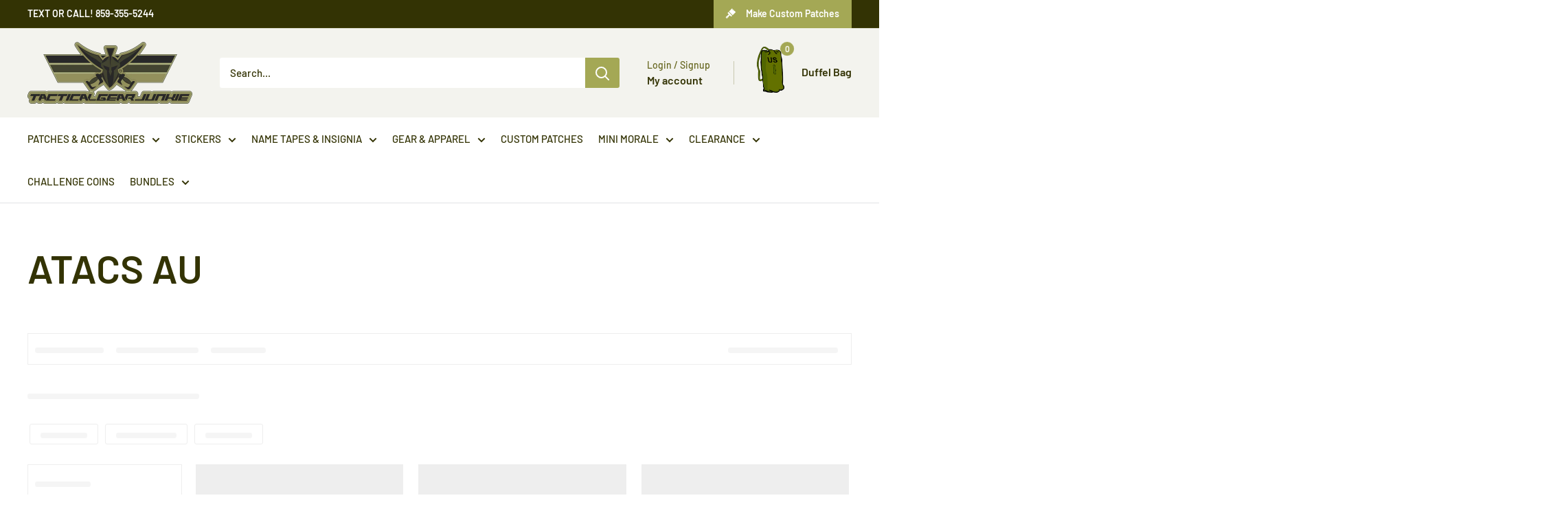

--- FILE ---
content_type: text/html; charset=utf-8
request_url: https://tacticalgearjunkie.com/collections/atacs-au
body_size: 69920
content:
<!doctype html>

<html class="no-js" lang="en">
  <head>
    <meta charset="utf-8">
    <meta name="viewport" content="width=device-width, initial-scale=1.0, height=device-height">
    <meta name="theme-color" content="#676720">

    <!-- Preload the hero image -->
    <link rel="preload" href="https://tacticalgearjunkie.com/cdn/shop/files/VIP_LOUNGE_comp.webp" as="image">
    <link rel="preload" href="https://tacticalgearjunkie.com/cdn/shop/files/no_lucks_given_banner_comp.webp" as="image">
    <link rel="preload" href="https://tacticalgearjunkie.com/cdn/shop/files/match_POTM_2024_Banner_comp.webp" as="image"><title>ATACS AU
</title><meta name="google-site-verification" content="Hlj8_aTsBHH-bbJZ1lxf7G5-Y_FLLK7UhecdnPTbSak" />


<link rel="canonical" href="https://tacticalgearjunkie.com/collections/atacs-au">



<link rel="shortcut icon" href="//tacticalgearjunkie.com/cdn/shop/files/favicon_f6664667-f3d3-40ed-b504-de6ae9a87996_96x96.png?v=1613527223" type="image/png">
    <script src="//tacticalgearjunkie.com/cdn/shop/t/84/assets/prefetch.js?v=53804575257766665831694877920" type="text/javascript"></script>
    
<link rel="preload" as="style" href="//tacticalgearjunkie.com/cdn/shop/t/84/assets/theme.css?v=9542317503776902101738829003">
    <link rel="preload" as="script" href="//tacticalgearjunkie.com/cdn/shop/t/84/assets/theme.js?v=179372540479631345661694877920">
    <link rel="preconnect" href="https://cdn.shopify.com">
    <link rel="preconnect" href="https://fonts.shopifycdn.com">
    <link rel="dns-prefetch" href="https://productreviews.shopifycdn.com">
    <link rel="dns-prefetch" href="https://ajax.googleapis.com">
    <link rel="dns-prefetch" href="https://maps.googleapis.com">
    <link rel="dns-prefetch" href="https://maps.gstatic.com">

    <meta property="og:type" content="website">
  <meta property="og:title" content="ATACS AU">
  <meta property="og:image" content="http://tacticalgearjunkie.com/cdn/shop/products/tcm_018f_2014.jpg?v=1762457160">
  <meta property="og:image:secure_url" content="https://tacticalgearjunkie.com/cdn/shop/products/tcm_018f_2014.jpg?v=1762457160">
  <meta property="og:image:width" content="1000">
  <meta property="og:image:height" content="1000"><meta property="og:url" content="https://tacticalgearjunkie.com/collections/atacs-au">
<meta property="og:site_name" content="Tactical Gear Junkie"><meta name="twitter:card" content="summary"><meta name="twitter:title" content="ATACS AU">
  <meta name="twitter:description" content="">
  <meta name="twitter:image" content="https://tacticalgearjunkie.com/cdn/shop/products/tcm_018f_2014_600x600_crop_center.jpg?v=1762457160">
    <link rel="preload" href="//tacticalgearjunkie.com/cdn/fonts/barlow/barlow_n6.329f582a81f63f125e63c20a5a80ae9477df68e1.woff2" as="font" type="font/woff2" crossorigin><link rel="preload" href="//tacticalgearjunkie.com/cdn/fonts/barlow/barlow_n5.a193a1990790eba0cc5cca569d23799830e90f07.woff2" as="font" type="font/woff2" crossorigin><style>
  @font-face {
  font-family: Barlow;
  font-weight: 600;
  font-style: normal;
  font-display: swap;
  src: url("//tacticalgearjunkie.com/cdn/fonts/barlow/barlow_n6.329f582a81f63f125e63c20a5a80ae9477df68e1.woff2") format("woff2"),
       url("//tacticalgearjunkie.com/cdn/fonts/barlow/barlow_n6.0163402e36247bcb8b02716880d0b39568412e9e.woff") format("woff");
}

  @font-face {
  font-family: Barlow;
  font-weight: 500;
  font-style: normal;
  font-display: swap;
  src: url("//tacticalgearjunkie.com/cdn/fonts/barlow/barlow_n5.a193a1990790eba0cc5cca569d23799830e90f07.woff2") format("woff2"),
       url("//tacticalgearjunkie.com/cdn/fonts/barlow/barlow_n5.ae31c82169b1dc0715609b8cc6a610b917808358.woff") format("woff");
}

@font-face {
  font-family: Barlow;
  font-weight: 600;
  font-style: normal;
  font-display: swap;
  src: url("//tacticalgearjunkie.com/cdn/fonts/barlow/barlow_n6.329f582a81f63f125e63c20a5a80ae9477df68e1.woff2") format("woff2"),
       url("//tacticalgearjunkie.com/cdn/fonts/barlow/barlow_n6.0163402e36247bcb8b02716880d0b39568412e9e.woff") format("woff");
}

@font-face {
  font-family: Barlow;
  font-weight: 600;
  font-style: italic;
  font-display: swap;
  src: url("//tacticalgearjunkie.com/cdn/fonts/barlow/barlow_i6.5a22bd20fb27bad4d7674cc6e666fb9c77d813bb.woff2") format("woff2"),
       url("//tacticalgearjunkie.com/cdn/fonts/barlow/barlow_i6.1c8787fcb59f3add01a87f21b38c7ef797e3b3a1.woff") format("woff");
}


  @font-face {
  font-family: Barlow;
  font-weight: 700;
  font-style: normal;
  font-display: swap;
  src: url("//tacticalgearjunkie.com/cdn/fonts/barlow/barlow_n7.691d1d11f150e857dcbc1c10ef03d825bc378d81.woff2") format("woff2"),
       url("//tacticalgearjunkie.com/cdn/fonts/barlow/barlow_n7.4fdbb1cb7da0e2c2f88492243ffa2b4f91924840.woff") format("woff");
}

  @font-face {
  font-family: Barlow;
  font-weight: 500;
  font-style: italic;
  font-display: swap;
  src: url("//tacticalgearjunkie.com/cdn/fonts/barlow/barlow_i5.714d58286997b65cd479af615cfa9bb0a117a573.woff2") format("woff2"),
       url("//tacticalgearjunkie.com/cdn/fonts/barlow/barlow_i5.0120f77e6447d3b5df4bbec8ad8c2d029d87fb21.woff") format("woff");
}

  @font-face {
  font-family: Barlow;
  font-weight: 700;
  font-style: italic;
  font-display: swap;
  src: url("//tacticalgearjunkie.com/cdn/fonts/barlow/barlow_i7.50e19d6cc2ba5146fa437a5a7443c76d5d730103.woff2") format("woff2"),
       url("//tacticalgearjunkie.com/cdn/fonts/barlow/barlow_i7.47e9f98f1b094d912e6fd631cc3fe93d9f40964f.woff") format("woff");
}


  :root {
    --default-text-font-size : 15px;
    --base-text-font-size    : 15px;
    --heading-font-family    : Barlow, sans-serif;
    --heading-font-weight    : 600;
    --heading-font-style     : normal;
    --text-font-family       : Barlow, sans-serif;
    --text-font-weight       : 500;
    --text-font-style        : normal;
    --text-font-bolder-weight: 600;
    --text-link-decoration   : underline;

    --text-color               : #333304;
    --text-color-rgb           : 51, 51, 4;
    --heading-color            : #333304;
    --border-color             : #e1e3e4;
    --border-color-rgb         : 225, 227, 228;
    --form-border-color        : #d4d6d8;
    --accent-color             : #676720;
    --accent-color-rgb         : 103, 103, 32;
    --link-color               : #a4a855;
    --link-color-hover         : #72753b;
    --background               : #ffffff;
    --secondary-background     : #ffffff;
    --secondary-background-rgb : 255, 255, 255;
    --accent-background        : rgba(103, 103, 32, 0.08);

    --input-background: #ffffff;

    --error-color       : #ff0000;
    --error-background  : rgba(255, 0, 0, 0.07);
    --success-color     : #00aa00;
    --success-background: rgba(0, 170, 0, 0.11);

    --primary-button-background      : #676720;
    --primary-button-background-rgb  : 103, 103, 32;
    --primary-button-text-color      : #ffffff;
    --secondary-button-background    : #676720;
    --secondary-button-background-rgb: 103, 103, 32;
    --secondary-button-text-color    : #ffffff;

    --header-background      : #f3f3ee;
    --header-text-color      : #333304;
    --header-light-text-color: #676720;
    --header-border-color    : rgba(103, 103, 32, 0.3);
    --header-accent-color    : #a4a855;

    --footer-background-color:    #212103;
    --footer-heading-text-color:  #ffffff;
    --footer-body-text-color:     #ffffff;
    --footer-body-text-color-rgb: 255, 255, 255;
    --footer-accent-color:        #676720;
    --footer-accent-color-rgb:    103, 103, 32;
    --footer-border:              none;
    
    --flickity-arrow-color: #abb1b4;--product-on-sale-accent           : #ee0000;
    --product-on-sale-accent-rgb       : 238, 0, 0;
    --product-on-sale-color            : #ffffff;
    --product-in-stock-color           : #676720;
    --product-low-stock-color          : #ee0000;
    --product-sold-out-color           : #8a9297;
    --product-custom-label-1-background: #676720;
    --product-custom-label-1-color     : #ffffff;
    --product-custom-label-2-background: #a4a855;
    --product-custom-label-2-color     : #ffffff;
    --product-review-star-color        : #ffbd00;

    --mobile-container-gutter : 20px;
    --desktop-container-gutter: 40px;

    /* Shopify related variables */
    --payment-terms-background-color: #ffffff;
  }
</style>

<script>
  // IE11 does not have support for CSS variables, so we have to polyfill them
  if (!(((window || {}).CSS || {}).supports && window.CSS.supports('(--a: 0)'))) {
    const script = document.createElement('script');
    script.type = 'text/javascript';
    script.src = 'https://cdn.jsdelivr.net/npm/css-vars-ponyfill@2';
    script.onload = function() {
      cssVars({});
    };

    document.getElementsByTagName('head')[0].appendChild(script);
  }
</script>


    <script>SearchaniseCustomerTags = [];</script>

    <script src="//searchserverapi.com/widgets/shopify/init.js?a=5Y2N9h0e0i"></script><script>window.performance && window.performance.mark && window.performance.mark('shopify.content_for_header.start');</script><meta name="google-site-verification" content="ZRfvh66xk25CSMo4vFf5bfq9qyiyF3F_U-ggN4rw0PQ">
<meta id="shopify-digital-wallet" name="shopify-digital-wallet" content="/22372693/digital_wallets/dialog">
<meta name="shopify-checkout-api-token" content="2564152a2e9aef64e2bc9685bbcda752">
<meta id="in-context-paypal-metadata" data-shop-id="22372693" data-venmo-supported="false" data-environment="production" data-locale="en_US" data-paypal-v4="true" data-currency="USD">
<link rel="alternate" type="application/atom+xml" title="Feed" href="/collections/atacs-au.atom" />
<link rel="alternate" type="application/json+oembed" href="https://tacticalgearjunkie.com/collections/atacs-au.oembed">
<script async="async" src="/checkouts/internal/preloads.js?locale=en-US"></script>
<link rel="preconnect" href="https://shop.app" crossorigin="anonymous">
<script async="async" src="https://shop.app/checkouts/internal/preloads.js?locale=en-US&shop_id=22372693" crossorigin="anonymous"></script>
<script id="apple-pay-shop-capabilities" type="application/json">{"shopId":22372693,"countryCode":"US","currencyCode":"USD","merchantCapabilities":["supports3DS"],"merchantId":"gid:\/\/shopify\/Shop\/22372693","merchantName":"Tactical Gear Junkie","requiredBillingContactFields":["postalAddress","email"],"requiredShippingContactFields":["postalAddress","email"],"shippingType":"shipping","supportedNetworks":["visa","masterCard","amex","discover","elo","jcb"],"total":{"type":"pending","label":"Tactical Gear Junkie","amount":"1.00"},"shopifyPaymentsEnabled":true,"supportsSubscriptions":true}</script>
<script id="shopify-features" type="application/json">{"accessToken":"2564152a2e9aef64e2bc9685bbcda752","betas":["rich-media-storefront-analytics"],"domain":"tacticalgearjunkie.com","predictiveSearch":true,"shopId":22372693,"locale":"en"}</script>
<script>var Shopify = Shopify || {};
Shopify.shop = "tactical-gear-junkie.myshopify.com";
Shopify.locale = "en";
Shopify.currency = {"active":"USD","rate":"1.0"};
Shopify.country = "US";
Shopify.theme = {"name":"PVR Speed Optimized - Warehouse 4.2.3 - Sticky ATC","id":132488790216,"schema_name":"Warehouse","schema_version":"4.2.3","theme_store_id":871,"role":"main"};
Shopify.theme.handle = "null";
Shopify.theme.style = {"id":null,"handle":null};
Shopify.cdnHost = "tacticalgearjunkie.com/cdn";
Shopify.routes = Shopify.routes || {};
Shopify.routes.root = "/";</script>
<script type="module">!function(o){(o.Shopify=o.Shopify||{}).modules=!0}(window);</script>
<script>!function(o){function n(){var o=[];function n(){o.push(Array.prototype.slice.apply(arguments))}return n.q=o,n}var t=o.Shopify=o.Shopify||{};t.loadFeatures=n(),t.autoloadFeatures=n()}(window);</script>
<script>
  window.ShopifyPay = window.ShopifyPay || {};
  window.ShopifyPay.apiHost = "shop.app\/pay";
  window.ShopifyPay.redirectState = null;
</script>
<script id="shop-js-analytics" type="application/json">{"pageType":"collection"}</script>
<script defer="defer" async type="module" src="//tacticalgearjunkie.com/cdn/shopifycloud/shop-js/modules/v2/client.init-shop-cart-sync_BdyHc3Nr.en.esm.js"></script>
<script defer="defer" async type="module" src="//tacticalgearjunkie.com/cdn/shopifycloud/shop-js/modules/v2/chunk.common_Daul8nwZ.esm.js"></script>
<script type="module">
  await import("//tacticalgearjunkie.com/cdn/shopifycloud/shop-js/modules/v2/client.init-shop-cart-sync_BdyHc3Nr.en.esm.js");
await import("//tacticalgearjunkie.com/cdn/shopifycloud/shop-js/modules/v2/chunk.common_Daul8nwZ.esm.js");

  window.Shopify.SignInWithShop?.initShopCartSync?.({"fedCMEnabled":true,"windoidEnabled":true});

</script>
<script>
  window.Shopify = window.Shopify || {};
  if (!window.Shopify.featureAssets) window.Shopify.featureAssets = {};
  window.Shopify.featureAssets['shop-js'] = {"shop-cart-sync":["modules/v2/client.shop-cart-sync_QYOiDySF.en.esm.js","modules/v2/chunk.common_Daul8nwZ.esm.js"],"init-fed-cm":["modules/v2/client.init-fed-cm_DchLp9rc.en.esm.js","modules/v2/chunk.common_Daul8nwZ.esm.js"],"shop-button":["modules/v2/client.shop-button_OV7bAJc5.en.esm.js","modules/v2/chunk.common_Daul8nwZ.esm.js"],"init-windoid":["modules/v2/client.init-windoid_DwxFKQ8e.en.esm.js","modules/v2/chunk.common_Daul8nwZ.esm.js"],"shop-cash-offers":["modules/v2/client.shop-cash-offers_DWtL6Bq3.en.esm.js","modules/v2/chunk.common_Daul8nwZ.esm.js","modules/v2/chunk.modal_CQq8HTM6.esm.js"],"shop-toast-manager":["modules/v2/client.shop-toast-manager_CX9r1SjA.en.esm.js","modules/v2/chunk.common_Daul8nwZ.esm.js"],"init-shop-email-lookup-coordinator":["modules/v2/client.init-shop-email-lookup-coordinator_UhKnw74l.en.esm.js","modules/v2/chunk.common_Daul8nwZ.esm.js"],"pay-button":["modules/v2/client.pay-button_DzxNnLDY.en.esm.js","modules/v2/chunk.common_Daul8nwZ.esm.js"],"avatar":["modules/v2/client.avatar_BTnouDA3.en.esm.js"],"init-shop-cart-sync":["modules/v2/client.init-shop-cart-sync_BdyHc3Nr.en.esm.js","modules/v2/chunk.common_Daul8nwZ.esm.js"],"shop-login-button":["modules/v2/client.shop-login-button_D8B466_1.en.esm.js","modules/v2/chunk.common_Daul8nwZ.esm.js","modules/v2/chunk.modal_CQq8HTM6.esm.js"],"init-customer-accounts-sign-up":["modules/v2/client.init-customer-accounts-sign-up_C8fpPm4i.en.esm.js","modules/v2/client.shop-login-button_D8B466_1.en.esm.js","modules/v2/chunk.common_Daul8nwZ.esm.js","modules/v2/chunk.modal_CQq8HTM6.esm.js"],"init-shop-for-new-customer-accounts":["modules/v2/client.init-shop-for-new-customer-accounts_CVTO0Ztu.en.esm.js","modules/v2/client.shop-login-button_D8B466_1.en.esm.js","modules/v2/chunk.common_Daul8nwZ.esm.js","modules/v2/chunk.modal_CQq8HTM6.esm.js"],"init-customer-accounts":["modules/v2/client.init-customer-accounts_dRgKMfrE.en.esm.js","modules/v2/client.shop-login-button_D8B466_1.en.esm.js","modules/v2/chunk.common_Daul8nwZ.esm.js","modules/v2/chunk.modal_CQq8HTM6.esm.js"],"shop-follow-button":["modules/v2/client.shop-follow-button_CkZpjEct.en.esm.js","modules/v2/chunk.common_Daul8nwZ.esm.js","modules/v2/chunk.modal_CQq8HTM6.esm.js"],"lead-capture":["modules/v2/client.lead-capture_BntHBhfp.en.esm.js","modules/v2/chunk.common_Daul8nwZ.esm.js","modules/v2/chunk.modal_CQq8HTM6.esm.js"],"checkout-modal":["modules/v2/client.checkout-modal_CfxcYbTm.en.esm.js","modules/v2/chunk.common_Daul8nwZ.esm.js","modules/v2/chunk.modal_CQq8HTM6.esm.js"],"shop-login":["modules/v2/client.shop-login_Da4GZ2H6.en.esm.js","modules/v2/chunk.common_Daul8nwZ.esm.js","modules/v2/chunk.modal_CQq8HTM6.esm.js"],"payment-terms":["modules/v2/client.payment-terms_MV4M3zvL.en.esm.js","modules/v2/chunk.common_Daul8nwZ.esm.js","modules/v2/chunk.modal_CQq8HTM6.esm.js"]};
</script>
<script>(function() {
  var isLoaded = false;
  function asyncLoad() {
    if (isLoaded) return;
    isLoaded = true;
    var urls = ["\/\/www.powr.io\/powr.js?powr-token=tactical-gear-junkie.myshopify.com\u0026external-type=shopify\u0026shop=tactical-gear-junkie.myshopify.com","\/\/d1liekpayvooaz.cloudfront.net\/apps\/customizery\/customizery.js?shop=tactical-gear-junkie.myshopify.com","https:\/\/static.affiliatly.com\/shopify\/v3\/shopify.js?affiliatly_code=AF-1013927\u0026shop=tactical-gear-junkie.myshopify.com","https:\/\/s3.amazonaws.com\/els-apps\/countup\/js\/app.js?shop=tactical-gear-junkie.myshopify.com","\/\/cdn.shopify.com\/proxy\/5b87220a6fd255777a4fa5c06aec24d56e3af6c763edaad7a6d866776c3a7927\/static.cdn.printful.com\/static\/js\/external\/shopify-product-customizer.js?v=0.28\u0026shop=tactical-gear-junkie.myshopify.com\u0026sp-cache-control=cHVibGljLCBtYXgtYWdlPTkwMA","https:\/\/chimpstatic.com\/mcjs-connected\/js\/users\/15cc6089951ed02f8cfb7dcaf\/4bfdc360600532468b7292c87.js?shop=tactical-gear-junkie.myshopify.com","https:\/\/cdn.hextom.com\/js\/quickannouncementbar.js?shop=tactical-gear-junkie.myshopify.com","https:\/\/cdn.hextom.com\/js\/freeshippingbar.js?shop=tactical-gear-junkie.myshopify.com","https:\/\/shopify-extension.getredo.com\/main.js?widget_id=bwuux997hhy05r0\u0026shop=tactical-gear-junkie.myshopify.com","https:\/\/searchanise-ef84.kxcdn.com\/widgets\/shopify\/init.js?a=5Y2N9h0e0i\u0026shop=tactical-gear-junkie.myshopify.com","https:\/\/cdn.giftship.app\/build\/storefront\/giftship.js?shop=tactical-gear-junkie.myshopify.com"];
    for (var i = 0; i < urls.length; i++) {
      var s = document.createElement('script');
      s.type = 'text/javascript';
      s.async = true;
      s.src = urls[i];
      var x = document.getElementsByTagName('script')[0];
      x.parentNode.insertBefore(s, x);
    }
  };
  if(window.attachEvent) {
    window.attachEvent('onload', asyncLoad);
  } else {
    window.addEventListener('load', asyncLoad, false);
  }
})();</script>
<script id="__st">var __st={"a":22372693,"offset":-18000,"reqid":"64f8f6bc-17b3-42bf-a655-cb064ed78452-1768986202","pageurl":"tacticalgearjunkie.com\/collections\/atacs-au","u":"b626c781b5bd","p":"collection","rtyp":"collection","rid":463717316};</script>
<script>window.ShopifyPaypalV4VisibilityTracking = true;</script>
<script id="captcha-bootstrap">!function(){'use strict';const t='contact',e='account',n='new_comment',o=[[t,t],['blogs',n],['comments',n],[t,'customer']],c=[[e,'customer_login'],[e,'guest_login'],[e,'recover_customer_password'],[e,'create_customer']],r=t=>t.map((([t,e])=>`form[action*='/${t}']:not([data-nocaptcha='true']) input[name='form_type'][value='${e}']`)).join(','),a=t=>()=>t?[...document.querySelectorAll(t)].map((t=>t.form)):[];function s(){const t=[...o],e=r(t);return a(e)}const i='password',u='form_key',d=['recaptcha-v3-token','g-recaptcha-response','h-captcha-response',i],f=()=>{try{return window.sessionStorage}catch{return}},m='__shopify_v',_=t=>t.elements[u];function p(t,e,n=!1){try{const o=window.sessionStorage,c=JSON.parse(o.getItem(e)),{data:r}=function(t){const{data:e,action:n}=t;return t[m]||n?{data:e,action:n}:{data:t,action:n}}(c);for(const[e,n]of Object.entries(r))t.elements[e]&&(t.elements[e].value=n);n&&o.removeItem(e)}catch(o){console.error('form repopulation failed',{error:o})}}const l='form_type',E='cptcha';function T(t){t.dataset[E]=!0}const w=window,h=w.document,L='Shopify',v='ce_forms',y='captcha';let A=!1;((t,e)=>{const n=(g='f06e6c50-85a8-45c8-87d0-21a2b65856fe',I='https://cdn.shopify.com/shopifycloud/storefront-forms-hcaptcha/ce_storefront_forms_captcha_hcaptcha.v1.5.2.iife.js',D={infoText:'Protected by hCaptcha',privacyText:'Privacy',termsText:'Terms'},(t,e,n)=>{const o=w[L][v],c=o.bindForm;if(c)return c(t,g,e,D).then(n);var r;o.q.push([[t,g,e,D],n]),r=I,A||(h.body.append(Object.assign(h.createElement('script'),{id:'captcha-provider',async:!0,src:r})),A=!0)});var g,I,D;w[L]=w[L]||{},w[L][v]=w[L][v]||{},w[L][v].q=[],w[L][y]=w[L][y]||{},w[L][y].protect=function(t,e){n(t,void 0,e),T(t)},Object.freeze(w[L][y]),function(t,e,n,w,h,L){const[v,y,A,g]=function(t,e,n){const i=e?o:[],u=t?c:[],d=[...i,...u],f=r(d),m=r(i),_=r(d.filter((([t,e])=>n.includes(e))));return[a(f),a(m),a(_),s()]}(w,h,L),I=t=>{const e=t.target;return e instanceof HTMLFormElement?e:e&&e.form},D=t=>v().includes(t);t.addEventListener('submit',(t=>{const e=I(t);if(!e)return;const n=D(e)&&!e.dataset.hcaptchaBound&&!e.dataset.recaptchaBound,o=_(e),c=g().includes(e)&&(!o||!o.value);(n||c)&&t.preventDefault(),c&&!n&&(function(t){try{if(!f())return;!function(t){const e=f();if(!e)return;const n=_(t);if(!n)return;const o=n.value;o&&e.removeItem(o)}(t);const e=Array.from(Array(32),(()=>Math.random().toString(36)[2])).join('');!function(t,e){_(t)||t.append(Object.assign(document.createElement('input'),{type:'hidden',name:u})),t.elements[u].value=e}(t,e),function(t,e){const n=f();if(!n)return;const o=[...t.querySelectorAll(`input[type='${i}']`)].map((({name:t})=>t)),c=[...d,...o],r={};for(const[a,s]of new FormData(t).entries())c.includes(a)||(r[a]=s);n.setItem(e,JSON.stringify({[m]:1,action:t.action,data:r}))}(t,e)}catch(e){console.error('failed to persist form',e)}}(e),e.submit())}));const S=(t,e)=>{t&&!t.dataset[E]&&(n(t,e.some((e=>e===t))),T(t))};for(const o of['focusin','change'])t.addEventListener(o,(t=>{const e=I(t);D(e)&&S(e,y())}));const B=e.get('form_key'),M=e.get(l),P=B&&M;t.addEventListener('DOMContentLoaded',(()=>{const t=y();if(P)for(const e of t)e.elements[l].value===M&&p(e,B);[...new Set([...A(),...v().filter((t=>'true'===t.dataset.shopifyCaptcha))])].forEach((e=>S(e,t)))}))}(h,new URLSearchParams(w.location.search),n,t,e,['guest_login'])})(!0,!0)}();</script>
<script integrity="sha256-4kQ18oKyAcykRKYeNunJcIwy7WH5gtpwJnB7kiuLZ1E=" data-source-attribution="shopify.loadfeatures" defer="defer" src="//tacticalgearjunkie.com/cdn/shopifycloud/storefront/assets/storefront/load_feature-a0a9edcb.js" crossorigin="anonymous"></script>
<script crossorigin="anonymous" defer="defer" src="//tacticalgearjunkie.com/cdn/shopifycloud/storefront/assets/shopify_pay/storefront-65b4c6d7.js?v=20250812"></script>
<script data-source-attribution="shopify.dynamic_checkout.dynamic.init">var Shopify=Shopify||{};Shopify.PaymentButton=Shopify.PaymentButton||{isStorefrontPortableWallets:!0,init:function(){window.Shopify.PaymentButton.init=function(){};var t=document.createElement("script");t.src="https://tacticalgearjunkie.com/cdn/shopifycloud/portable-wallets/latest/portable-wallets.en.js",t.type="module",document.head.appendChild(t)}};
</script>
<script data-source-attribution="shopify.dynamic_checkout.buyer_consent">
  function portableWalletsHideBuyerConsent(e){var t=document.getElementById("shopify-buyer-consent"),n=document.getElementById("shopify-subscription-policy-button");t&&n&&(t.classList.add("hidden"),t.setAttribute("aria-hidden","true"),n.removeEventListener("click",e))}function portableWalletsShowBuyerConsent(e){var t=document.getElementById("shopify-buyer-consent"),n=document.getElementById("shopify-subscription-policy-button");t&&n&&(t.classList.remove("hidden"),t.removeAttribute("aria-hidden"),n.addEventListener("click",e))}window.Shopify?.PaymentButton&&(window.Shopify.PaymentButton.hideBuyerConsent=portableWalletsHideBuyerConsent,window.Shopify.PaymentButton.showBuyerConsent=portableWalletsShowBuyerConsent);
</script>
<script data-source-attribution="shopify.dynamic_checkout.cart.bootstrap">document.addEventListener("DOMContentLoaded",(function(){function t(){return document.querySelector("shopify-accelerated-checkout-cart, shopify-accelerated-checkout")}if(t())Shopify.PaymentButton.init();else{new MutationObserver((function(e,n){t()&&(Shopify.PaymentButton.init(),n.disconnect())})).observe(document.body,{childList:!0,subtree:!0})}}));
</script>
<script id='scb4127' type='text/javascript' async='' src='https://tacticalgearjunkie.com/cdn/shopifycloud/privacy-banner/storefront-banner.js'></script><link id="shopify-accelerated-checkout-styles" rel="stylesheet" media="screen" href="https://tacticalgearjunkie.com/cdn/shopifycloud/portable-wallets/latest/accelerated-checkout-backwards-compat.css" crossorigin="anonymous">
<style id="shopify-accelerated-checkout-cart">
        #shopify-buyer-consent {
  margin-top: 1em;
  display: inline-block;
  width: 100%;
}

#shopify-buyer-consent.hidden {
  display: none;
}

#shopify-subscription-policy-button {
  background: none;
  border: none;
  padding: 0;
  text-decoration: underline;
  font-size: inherit;
  cursor: pointer;
}

#shopify-subscription-policy-button::before {
  box-shadow: none;
}

      </style>

<script>window.performance && window.performance.mark && window.performance.mark('shopify.content_for_header.end');</script><link rel="stylesheet" href="//tacticalgearjunkie.com/cdn/shop/t/84/assets/theme.css?v=9542317503776902101738829003">
    <link rel="stylesheet" href="//tacticalgearjunkie.com/cdn/shop/t/84/assets/custom.css?v=37659119043833602391765227677">

    


  <script type="application/ld+json">
  {
    "@context": "https://schema.org",
    "@type": "BreadcrumbList",
  "itemListElement": [{
      "@type": "ListItem",
      "position": 1,
      "name": "Home",
      "item": "https://tacticalgearjunkie.com"
    },{
          "@type": "ListItem",
          "position": 2,
          "name": "ATACS AU",
          "item": "https://tacticalgearjunkie.com/collections/atacs-au"
        }]
  }
  </script>



    <script>
//   Redirecting Script

// Object of all links that need redirection. 

let redirectPages = [
    {url: '/collections/5-11-tactical', redirect: 'https://tacticalgearjunkie.com/collections/5-11-tactical-apparel'},
    {url: '/collections/5-11-tactical-1', redirect: 'https://tacticalgearjunkie.com/collections/5-11-tactical-apparel'},
    {url: '/collections/army-1', redirect: 'https://tacticalgearjunkie.com/collections/army'},
    {url: '/collections/best-seller', redirect: 'https://tacticalgearjunkie.com/collections/bestseller'},
    {url: '/collections/best-sellers', redirect: 'https://tacticalgearjunkie.com/collections/bestseller'},
    {url: '/collections/best-selling-products', redirect: 'https://tacticalgearjunkie.com/collections/bestseller'},
    {url: '/collections/color-coyote-brown', redirect: 'https://tacticalgearjunkie.com/collections/coyote-brown'},
    {url: '/collections/cooyte-brown', redirect: 'https://tacticalgearjunkie.com/collections/coyote-brown'},
    {url: '/collections/color-coyote-brown-coyote-brown', redirect: 'https://tacticalgearjunkie.com/collections/coyote-brown'},
    {url: '/collections/hook-fastener-1', redirect: 'https://tacticalgearjunkie.com/collections/hook-fastener'},
    {url: '/collections/newest-products', redirect: 'https://tacticalgearjunkie.com/collections/new-products'},
    {url: '/collections/tactical-gear-junkie-1', redirect: 'https://tacticalgearjunkie.com/collections/tactical-gear-junkie-stickers'},
    {url: '/collections/dog-tag-accessories', redirect: 'https://tacticalgearjunkie.com/collections/dog-tags'}
];

// Loop through object and redirect accordingly

let currentPath = window.location.pathname;

redirectPages.forEach( e => {
    if(currentPath === e.url){
        window.location.href = e.redirect;
        return;
    }
});
</script>

    <script>
      // This allows to expose several variables to the global scope, to be used in scripts
      window.theme = {
        pageType: "collection",
        cartCount: 0,
        moneyFormat: "${{amount}}",
        moneyWithCurrencyFormat: "${{amount}} USD",
        currencyCodeEnabled: false,
        showDiscount: true,
        discountMode: "percentage",
        cartType: "drawer"
      };

      window.routes = {
        rootUrl: "\/",
        rootUrlWithoutSlash: '',
        cartUrl: "\/cart",
        cartAddUrl: "\/cart\/add",
        cartChangeUrl: "\/cart\/change",
        searchUrl: "\/search",
        productRecommendationsUrl: "\/recommendations\/products"
      };

      window.languages = {
        productRegularPrice: "Regular price",
        productSalePrice: "Sale price",
        collectionOnSaleLabel: "Save {{savings}}",
        productFormUnavailable: "Unavailable",
        productFormAddToCart: "Add to Cart",
        productFormPreOrder: "Pre-order",
        productFormSoldOut: "Sold out",
        productAdded: "Product has been added to your cart",
        productAddedShort: "Added!",
        shippingEstimatorNoResults: "No shipping could be found for your address.",
        shippingEstimatorOneResult: "There is one shipping rate for your address:",
        shippingEstimatorMultipleResults: "There are {{count}} shipping rates for your address:",
        shippingEstimatorErrors: "There are some errors:"
      };

      document.documentElement.className = document.documentElement.className.replace('no-js', 'js');
    </script><script src="//d1liekpayvooaz.cloudfront.net/apps/customizery/customizery.js?shop=tactical-gear-junkie.myshopify.com"></script>
<script src="//polyfill-fastly.net/v3/polyfill.min.js?unknown=polyfill&features=fetch,Element.prototype.closest,Element.prototype.matches,Element.prototype.remove,Element.prototype.classList,Array.prototype.includes,Array.prototype.fill,String.prototype.includes,String.prototype.padStart,Object.assign,CustomEvent,Intl,URL,DOMTokenList,IntersectionObserver,IntersectionObserverEntry" defer></script>

    <script src="//tacticalgearjunkie.com/cdn/shop/t/84/assets/theme.js?v=179372540479631345661694877920" defer></script>
    <script src="//tacticalgearjunkie.com/cdn/shop/t/84/assets/custom.js?v=167260090048598478591765227677" defer></script><script>
        (function () {
          window.onpageshow = function() {
            // We force re-freshing the cart content onpageshow, as most browsers will serve a cache copy when hitting the
            // back button, which cause staled data
            document.documentElement.dispatchEvent(new CustomEvent('cart:refresh', {
              bubbles: true,
              detail: {scrollToTop: false}
            }));
          };
        })();
      </script>
<script src="https://code.jquery.com/jquery-3.4.1.min.js" type="text/javascript"></script>
<script>
  // Create "window.Shoppad.apps.infiniteoptions" object if it doesn't already exist
  "Shoppad.apps.infiniteoptions".split(".").reduce(function(o, x) { if (!o[x]) {o[x] ={};} return o[x] }, window);

  // Define beforeReady callback
  window.Shoppad.apps.infiniteoptions.beforeReady = function(subscribe) {
    subscribe('appLoad', function(event) {
      Shoppad.$('.spb-productoptionswatchwrapper').contents().filter(function() {
        return this.nodeType == 3;
      }).wrap('<span class="spb-swatchtooltip"></span>');
    });
  };
</script>
<script type="text/javascript">
    (function(c,l,a,r,i,t,y){
        c[a]=c[a]||function(){(c[a].q=c[a].q||[]).push(arguments)};
        t=l.createElement(r);t.async=1;t.src="https://www.clarity.ms/tag/"+i;
        y=l.getElementsByTagName(r)[0];y.parentNode.insertBefore(t,y);
    })(window, document, "clarity", "script", "hk2dakfdmq");
</script>

    <!-- Start VWO Async SmartCode -->
<link rel="preconnect" href="https://dev.visualwebsiteoptimizer.com" />
<script type='text/javascript' id='vwoCode'>
window._vwo_code || (function() {
var account_id=796228,
version=2.1,
settings_tolerance=2000,
hide_element='body',
hide_element_style = 'opacity:0 !important;filter:alpha(opacity=0) !important;background:none !important;transition:none !important;',
/* DO NOT EDIT BELOW THIS LINE */
f=false,w=window,d=document,v=d.querySelector('#vwoCode'),cK='_vwo_'+account_id+'_settings',cc={};try{var c=JSON.parse(localStorage.getItem('_vwo_'+account_id+'_config'));cc=c&&typeof c==='object'?c:{}}catch(e){}var stT=cc.stT==='session'?w.sessionStorage:w.localStorage;code={nonce:v&&v.nonce,use_existing_jquery:function(){return typeof use_existing_jquery!=='undefined'?use_existing_jquery:undefined},library_tolerance:function(){return typeof library_tolerance!=='undefined'?library_tolerance:undefined},settings_tolerance:function(){return cc.sT||settings_tolerance},hide_element_style:function(){return'{'+(cc.hES||hide_element_style)+'}'},hide_element:function(){if(performance.getEntriesByName('first-contentful-paint')[0]){return''}return typeof cc.hE==='string'?cc.hE:hide_element},getVersion:function(){return version},finish:function(e){if(!f){f=true;var t=d.getElementById('_vis_opt_path_hides');if(t)t.parentNode.removeChild(t);if(e)(new Image).src='https://dev.visualwebsiteoptimizer.com/ee.gif?a='+account_id+e}},finished:function(){return f},addScript:function(e){var t=d.createElement('script');t.type='text/javascript';if(e.src){t.src=e.src}else{t.text=e.text}v&&t.setAttribute('nonce',v.nonce);d.getElementsByTagName('head')[0].appendChild(t)},load:function(e,t){var n=this.getSettings(),i=d.createElement('script'),r=this;t=t||{};if(n){i.textContent=n;d.getElementsByTagName('head')[0].appendChild(i);if(!w.VWO||VWO.caE){stT.removeItem(cK);r.load(e)}}else{var o=new XMLHttpRequest;o.open('GET',e,true);o.withCredentials=!t.dSC;o.responseType=t.responseType||'text';o.onload=function(){if(t.onloadCb){return t.onloadCb(o,e)}if(o.status===200||o.status===304){_vwo_code.addScript({text:o.responseText})}else{_vwo_code.finish('&e=loading_failure:'+e)}};o.onerror=function(){if(t.onerrorCb){return t.onerrorCb(e)}_vwo_code.finish('&e=loading_failure:'+e)};o.send()}},getSettings:function(){try{var e=stT.getItem(cK);if(!e){return}e=JSON.parse(e);if(Date.now()>e.e){stT.removeItem(cK);return}return e.s}catch(e){return}},init:function(){if(d.URL.indexOf('__vwo_disable__')>-1)return;var e=this.settings_tolerance();w._vwo_settings_timer=setTimeout(function(){_vwo_code.finish();stT.removeItem(cK)},e);var t;if(this.hide_element()!=='body'){t=d.createElement('style');var n=this.hide_element(),i=n?n+this.hide_element_style():'',r=d.getElementsByTagName('head')[0];t.setAttribute('id','_vis_opt_path_hides');v&&t.setAttribute('nonce',v.nonce);t.setAttribute('type','text/css');if(t.styleSheet)t.styleSheet.cssText=i;else t.appendChild(d.createTextNode(i));r.appendChild(t)}else{t=d.getElementsByTagName('head')[0];var i=d.createElement('div');i.style.cssText='z-index: 2147483647 !important;position: fixed !important;left: 0 !important;top: 0 !important;width: 100% !important;height: 100% !important;background: white !important;';i.setAttribute('id','_vis_opt_path_hides');i.classList.add('_vis_hide_layer');t.parentNode.insertBefore(i,t.nextSibling)}var o=window._vis_opt_url||d.URL,s='https://dev.visualwebsiteoptimizer.com/j.php?a='+account_id+'&u='+encodeURIComponent(o)+'&vn='+version;if(w.location.search.indexOf('_vwo_xhr')!==-1){this.addScript({src:s})}else{this.load(s+'&x=true')}}};w._vwo_code=code;code.init();})();
</script>
<!-- End VWO Async SmartCode -->




<!-- BEGIN app block: shopify://apps/reelfy-videos/blocks/app-embed/4022ffb0-05c3-4ef3-a409-6df51f4b1b3f --><!-- BEGIN app snippet: javascript -->
<script type="text/javascript">
window.rfPageType??="collection";
window.rfPageId??="463717316";
window.rfHandle??="collections/atacs-au";
window.rfShopID??="22372693";
window.rfShopUrl??="tacticalgearjunkie.com";
window.rfIsoCode??="en";
window.rfCountry??="en";
window.rfLanguages??=[{"shop_locale":{"locale":"en","enabled":true,"primary":true,"published":true}}];
window.rfCurrencyFormat??="${{amount}} USD";
window.rfMoneyFormat??="${{amount}}";
window.rfCartAdd??="/cart/add";
window.rfCartUrl??="/cart";
window.rfShopLang??={"popup":{"datas":{"description":"Description","products_seen":"Products Seen in the video"},"title":"customise_popup.title"},"general":{"datas":{"back":"Back","shop_now":"Shop Now","sold_out":"Sold Out","add_to_cart":"Add to cart","added_to_cart":"Added to cart successfully!"},"title":"app.general"}};
window.rfShopTrans??=null;
window.rfCustomJs??=null;
window.rfCustomCss??=null;
window.rfSettingCss??="";
window.rfPublish??="1";
</script><style data-shopify>.reelfy-gallery, .pswp_rf, .rf-mext-main{--rf-color-primary:#8d8B55;--rf-color-secondary:#FF465D;--rf-color-accent:#333300;--rf-color-text:#9e9e9e;--rf-color-light:#FFFFFF;--rf-color-dark:#000000;--rf-popup-regular-color:var(--rf-color-text);--rf-popup-sale-color:var(--rf-color-dark);--rf-popup-image_size:100%;--rf-popup-btn-bg:var(--rf-color-dark);--rf-popup-btn-color:var(--rf-color-light);--rf-popup-btn-font-size:13px;--rf-popup-btn-font-weight:500;--rf-popup-info-bg:var(--rf-color-light);--rf-popup-info-color:var(--rf-color-dark);--rf-popup-info-border:var(--rf-color-dark);--rf-popup-card-color:var(--rf-color-text);--rf-popup-card-font-size:13px;--rf-popup-card-font-weight:500;--rf-cta-h-color:#FFFFFF;--rf-cta-h-font-size:18px;--rf-cta-h-font-weight:700;--rf-cta-s-color:#FFFFFF;--rf-cta-s-font-size:14px;--rf-cta-s-font-weight:400;--rf-cta-b-bg:#000;--rf-cta-b-color:#FFF;--rf-cta-b-font-size:14px;--rf-cta-b-font-weight:600;--rf-quiz-h-color:#000;--rf-quiz-h-font-size:18px;--rf-quiz-h-font-weight:700;--rf-quiz-s-color:#000;--rf-quiz-s-font-size:14px;--rf-quiz-s-font-weight:400;--rf-quiz-a-color:#000;--rf-title-color:var(--rf-color-light);--rf-title-size:14px;--rf-title-weight:600;--rf-price-rcolor:var(--rf-color-light);--rf-price-scolor:var(--rf-color-light);--rf-price-size:14px;--rf-price-weight:600;--rf-desktop-spacing:16px;--rf-mobile-spacing:8px;--rf-card-border-radius:0px;--rf-story-border-color:#FCD12F;--rf-story-width:90px;--rf-story-width-tb:90px;--rf-story-width-mb:80px;--rf-story-gap:16px;--rf-story-gap-m:8px;--rf-story-title-color:var(--rf-color-text);--rf-story-title-font-size:13px;--rf-story-title-font-weight:500;--rf-pw-width:170px;--rf-pw-width-tb:150px;--rf-pw-width-mb:130px;--rf-pw-gap:16px;--rf-pw-gap-m:8px;--rf-pw-border-radius:0px;}</style><!-- END app snippet -->
<!-- END app block --><!-- BEGIN app block: shopify://apps/giftship/blocks/giftship/26bd5756-d344-471d-baf8-ba6267b82da9 -->
<!-- BEGIN app snippet: giftship_snippet -->










<script defer>
  if (typeof(GIST) == 'undefined') {
    window.GIST = GIST = {};
  }
  if (typeof(GIST.f) == 'undefined') {
    GIST.f = {};
  }

  GIST.drawer_cart = false;

  GIST.f._drawerRedirect = function() {

    var cartRedirect = localStorage.getItem("gs_drawer_cart_redirect");

    if (GIST.drawer_cart === true && cartRedirect === "true" && window.location.search.indexOf("gs_drawer_referrer") === -1) {
      var redirectUrl = "/";
      if (document.referrer && document.referrer.indexOf("/a/gs") === -1 && document.referrer.indexOf("/checkouts/") === -1) {
        redirectUrl = document.referrer;
      }
      if (redirectUrl.indexOf("?") === -1) {
        redirectUrl = redirectUrl + "?gs_drawer_open=true";
      } else if (redirectUrl.indexOf("gs_drawer_open") === -1) {
        redirectUrl = redirectUrl + "&gs_drawer_open=true";
      }
      window.location = redirectUrl;
    }
  }

  localStorage.removeItem("gs_drawer_cart_redirect");

  
</script>






<!-- END app snippet -->



<!-- END app block --><!-- BEGIN app block: shopify://apps/pagefly-page-builder/blocks/app-embed/83e179f7-59a0-4589-8c66-c0dddf959200 -->

<!-- BEGIN app snippet: pagefly-cro-ab-testing-main -->







<script>
  ;(function () {
    const url = new URL(window.location)
    const viewParam = url.searchParams.get('view')
    if (viewParam && viewParam.includes('variant-pf-')) {
      url.searchParams.set('pf_v', viewParam)
      url.searchParams.delete('view')
      window.history.replaceState({}, '', url)
    }
  })()
</script>



<script type='module'>
  
  window.PAGEFLY_CRO = window.PAGEFLY_CRO || {}

  window.PAGEFLY_CRO['data_debug'] = {
    original_template_suffix: "all_collections",
    allow_ab_test: false,
    ab_test_start_time: 0,
    ab_test_end_time: 0,
    today_date_time: 1768986203000,
  }
  window.PAGEFLY_CRO['GA4'] = { enabled: false}
</script>

<!-- END app snippet -->








  <script src='https://cdn.shopify.com/extensions/019bb4f9-aed6-78a3-be91-e9d44663e6bf/pagefly-page-builder-215/assets/pagefly-helper.js' defer='defer'></script>

  <script src='https://cdn.shopify.com/extensions/019bb4f9-aed6-78a3-be91-e9d44663e6bf/pagefly-page-builder-215/assets/pagefly-general-helper.js' defer='defer'></script>

  <script src='https://cdn.shopify.com/extensions/019bb4f9-aed6-78a3-be91-e9d44663e6bf/pagefly-page-builder-215/assets/pagefly-snap-slider.js' defer='defer'></script>

  <script src='https://cdn.shopify.com/extensions/019bb4f9-aed6-78a3-be91-e9d44663e6bf/pagefly-page-builder-215/assets/pagefly-slideshow-v3.js' defer='defer'></script>

  <script src='https://cdn.shopify.com/extensions/019bb4f9-aed6-78a3-be91-e9d44663e6bf/pagefly-page-builder-215/assets/pagefly-slideshow-v4.js' defer='defer'></script>

  <script src='https://cdn.shopify.com/extensions/019bb4f9-aed6-78a3-be91-e9d44663e6bf/pagefly-page-builder-215/assets/pagefly-glider.js' defer='defer'></script>

  <script src='https://cdn.shopify.com/extensions/019bb4f9-aed6-78a3-be91-e9d44663e6bf/pagefly-page-builder-215/assets/pagefly-slideshow-v1-v2.js' defer='defer'></script>

  <script src='https://cdn.shopify.com/extensions/019bb4f9-aed6-78a3-be91-e9d44663e6bf/pagefly-page-builder-215/assets/pagefly-product-media.js' defer='defer'></script>

  <script src='https://cdn.shopify.com/extensions/019bb4f9-aed6-78a3-be91-e9d44663e6bf/pagefly-page-builder-215/assets/pagefly-product.js' defer='defer'></script>


<script id='pagefly-helper-data' type='application/json'>
  {
    "page_optimization": {
      "assets_prefetching": false
    },
    "elements_asset_mapper": {
      "Accordion": "https://cdn.shopify.com/extensions/019bb4f9-aed6-78a3-be91-e9d44663e6bf/pagefly-page-builder-215/assets/pagefly-accordion.js",
      "Accordion3": "https://cdn.shopify.com/extensions/019bb4f9-aed6-78a3-be91-e9d44663e6bf/pagefly-page-builder-215/assets/pagefly-accordion3.js",
      "CountDown": "https://cdn.shopify.com/extensions/019bb4f9-aed6-78a3-be91-e9d44663e6bf/pagefly-page-builder-215/assets/pagefly-countdown.js",
      "GMap1": "https://cdn.shopify.com/extensions/019bb4f9-aed6-78a3-be91-e9d44663e6bf/pagefly-page-builder-215/assets/pagefly-gmap.js",
      "GMap2": "https://cdn.shopify.com/extensions/019bb4f9-aed6-78a3-be91-e9d44663e6bf/pagefly-page-builder-215/assets/pagefly-gmap.js",
      "GMapBasicV2": "https://cdn.shopify.com/extensions/019bb4f9-aed6-78a3-be91-e9d44663e6bf/pagefly-page-builder-215/assets/pagefly-gmap.js",
      "GMapAdvancedV2": "https://cdn.shopify.com/extensions/019bb4f9-aed6-78a3-be91-e9d44663e6bf/pagefly-page-builder-215/assets/pagefly-gmap.js",
      "HTML.Video": "https://cdn.shopify.com/extensions/019bb4f9-aed6-78a3-be91-e9d44663e6bf/pagefly-page-builder-215/assets/pagefly-htmlvideo.js",
      "HTML.Video2": "https://cdn.shopify.com/extensions/019bb4f9-aed6-78a3-be91-e9d44663e6bf/pagefly-page-builder-215/assets/pagefly-htmlvideo2.js",
      "HTML.Video3": "https://cdn.shopify.com/extensions/019bb4f9-aed6-78a3-be91-e9d44663e6bf/pagefly-page-builder-215/assets/pagefly-htmlvideo2.js",
      "BackgroundVideo": "https://cdn.shopify.com/extensions/019bb4f9-aed6-78a3-be91-e9d44663e6bf/pagefly-page-builder-215/assets/pagefly-htmlvideo2.js",
      "Instagram": "https://cdn.shopify.com/extensions/019bb4f9-aed6-78a3-be91-e9d44663e6bf/pagefly-page-builder-215/assets/pagefly-instagram.js",
      "Instagram2": "https://cdn.shopify.com/extensions/019bb4f9-aed6-78a3-be91-e9d44663e6bf/pagefly-page-builder-215/assets/pagefly-instagram.js",
      "Insta3": "https://cdn.shopify.com/extensions/019bb4f9-aed6-78a3-be91-e9d44663e6bf/pagefly-page-builder-215/assets/pagefly-instagram3.js",
      "Tabs": "https://cdn.shopify.com/extensions/019bb4f9-aed6-78a3-be91-e9d44663e6bf/pagefly-page-builder-215/assets/pagefly-tab.js",
      "Tabs3": "https://cdn.shopify.com/extensions/019bb4f9-aed6-78a3-be91-e9d44663e6bf/pagefly-page-builder-215/assets/pagefly-tab3.js",
      "ProductBox": "https://cdn.shopify.com/extensions/019bb4f9-aed6-78a3-be91-e9d44663e6bf/pagefly-page-builder-215/assets/pagefly-cart.js",
      "FBPageBox2": "https://cdn.shopify.com/extensions/019bb4f9-aed6-78a3-be91-e9d44663e6bf/pagefly-page-builder-215/assets/pagefly-facebook.js",
      "FBLikeButton2": "https://cdn.shopify.com/extensions/019bb4f9-aed6-78a3-be91-e9d44663e6bf/pagefly-page-builder-215/assets/pagefly-facebook.js",
      "TwitterFeed2": "https://cdn.shopify.com/extensions/019bb4f9-aed6-78a3-be91-e9d44663e6bf/pagefly-page-builder-215/assets/pagefly-twitter.js",
      "Paragraph4": "https://cdn.shopify.com/extensions/019bb4f9-aed6-78a3-be91-e9d44663e6bf/pagefly-page-builder-215/assets/pagefly-paragraph4.js",

      "AliReviews": "https://cdn.shopify.com/extensions/019bb4f9-aed6-78a3-be91-e9d44663e6bf/pagefly-page-builder-215/assets/pagefly-3rd-elements.js",
      "BackInStock": "https://cdn.shopify.com/extensions/019bb4f9-aed6-78a3-be91-e9d44663e6bf/pagefly-page-builder-215/assets/pagefly-3rd-elements.js",
      "GloboBackInStock": "https://cdn.shopify.com/extensions/019bb4f9-aed6-78a3-be91-e9d44663e6bf/pagefly-page-builder-215/assets/pagefly-3rd-elements.js",
      "GrowaveWishlist": "https://cdn.shopify.com/extensions/019bb4f9-aed6-78a3-be91-e9d44663e6bf/pagefly-page-builder-215/assets/pagefly-3rd-elements.js",
      "InfiniteOptionsShopPad": "https://cdn.shopify.com/extensions/019bb4f9-aed6-78a3-be91-e9d44663e6bf/pagefly-page-builder-215/assets/pagefly-3rd-elements.js",
      "InkybayProductPersonalizer": "https://cdn.shopify.com/extensions/019bb4f9-aed6-78a3-be91-e9d44663e6bf/pagefly-page-builder-215/assets/pagefly-3rd-elements.js",
      "LimeSpot": "https://cdn.shopify.com/extensions/019bb4f9-aed6-78a3-be91-e9d44663e6bf/pagefly-page-builder-215/assets/pagefly-3rd-elements.js",
      "Loox": "https://cdn.shopify.com/extensions/019bb4f9-aed6-78a3-be91-e9d44663e6bf/pagefly-page-builder-215/assets/pagefly-3rd-elements.js",
      "Opinew": "https://cdn.shopify.com/extensions/019bb4f9-aed6-78a3-be91-e9d44663e6bf/pagefly-page-builder-215/assets/pagefly-3rd-elements.js",
      "Powr": "https://cdn.shopify.com/extensions/019bb4f9-aed6-78a3-be91-e9d44663e6bf/pagefly-page-builder-215/assets/pagefly-3rd-elements.js",
      "ProductReviews": "https://cdn.shopify.com/extensions/019bb4f9-aed6-78a3-be91-e9d44663e6bf/pagefly-page-builder-215/assets/pagefly-3rd-elements.js",
      "PushOwl": "https://cdn.shopify.com/extensions/019bb4f9-aed6-78a3-be91-e9d44663e6bf/pagefly-page-builder-215/assets/pagefly-3rd-elements.js",
      "ReCharge": "https://cdn.shopify.com/extensions/019bb4f9-aed6-78a3-be91-e9d44663e6bf/pagefly-page-builder-215/assets/pagefly-3rd-elements.js",
      "Rivyo": "https://cdn.shopify.com/extensions/019bb4f9-aed6-78a3-be91-e9d44663e6bf/pagefly-page-builder-215/assets/pagefly-3rd-elements.js",
      "TrackingMore": "https://cdn.shopify.com/extensions/019bb4f9-aed6-78a3-be91-e9d44663e6bf/pagefly-page-builder-215/assets/pagefly-3rd-elements.js",
      "Vitals": "https://cdn.shopify.com/extensions/019bb4f9-aed6-78a3-be91-e9d44663e6bf/pagefly-page-builder-215/assets/pagefly-3rd-elements.js",
      "Wiser": "https://cdn.shopify.com/extensions/019bb4f9-aed6-78a3-be91-e9d44663e6bf/pagefly-page-builder-215/assets/pagefly-3rd-elements.js"
    },
    "custom_elements_mapper": {
      "pf-click-action-element": "https://cdn.shopify.com/extensions/019bb4f9-aed6-78a3-be91-e9d44663e6bf/pagefly-page-builder-215/assets/pagefly-click-action-element.js",
      "pf-dialog-element": "https://cdn.shopify.com/extensions/019bb4f9-aed6-78a3-be91-e9d44663e6bf/pagefly-page-builder-215/assets/pagefly-dialog-element.js"
    }
  }
</script>


<!-- END app block --><!-- BEGIN app block: shopify://apps/sales-countup/blocks/embed/89c80bfc-f6af-424a-a310-bff500702731 -->
  <script>
    if(typeof Els === 'undefined') var Els = {};
    if(typeof Els.cup === 'undefined') Els.cup = {};
    Els.cup.params = {
      money_format: "${{amount}}",
      product: null
    };
    Els.cup.settings = {"counters":[{"id":6023,"shop_id":4604,"enabled":1,"name":"Pollinator PWM","message":"<p style=\"text-align:center;\"><span style=\"font-size: 16px;\"></span></p>","aggregated":1,"custom_position":1,"target":"products","from":"2023-03-22 00:00:00","to":null,"settings":{"widgets":[{"title":"Patches Purchased","imgUrl":"https://cdn.shopify.com/s/files/1/0093/0476/8548/files/icon-46.png?v=1588945685","parameter":"{{items_sold}}","transformDataStatus":false,"expression":null,"value":"125"},{"title":"Money Raised","imgUrl":"https://cdn.shopify.com/s/files/1/0093/0476/8548/files/icon-52.png?v=1588944812","parameter":"{{items_sold}}","transformDataStatus":true,"expression":"'$' ~ number_format( value * 7, 2)","value":"{{ex0}}","readyValue":"$875.00"}],"widgetSettings":{"enableAnimation":true,"backgroundColorRgba":"rgba(255,255,255,1.00)","wrapperBackgroundColorRgba":"rgba(255,255,255,1.00)","textColorRgba":"rgba(0,0,0,1.00)","numberSize":24,"textSize":15,"blockBorderRadius":0,"wrapperBorderRadius":0,"blockWidth":150,"blockWidthUnit":"px","blockMargin":5,"blockMarginUnit":"px","blockPadding":3,"blockPaddingUnit":"px"}},"raw_html":"<div style=\"border-radius:0px;background-color:rgba(255,255,255,1.00)\" class=\"els-cup-pw\"><div class=\"counter-area\" style=\"opacity:1;pointer-events:auto\"><div><p style=\"text-align:center;\"><span style=\"font-size: 16px;\"></span></p></div><div class=\"els-cup-w-wrap\"><div style=\"color:rgba(0,0,0,1.00);border-radius:0px;background-color:rgba(255,255,255,1.00);width:150px;margin:5px\" class=\"els-cup-w\" id=\"Patches Purchased\"><div class=\"els-cup-w-icon\" style=\"margin:3px\"><img alt=\"icon\" src=\"https://cdn.shopify.com/s/files/1/0093/0476/8548/files/icon-46.png?v=1588945685\"/></div><div class=\"els-cup-w-val\" style=\"font-size:24px;padding:3px\">{{items_sold}}</div><div class=\"els-cup-w-descr\" style=\"font-size:15px;padding:3px\">Patches Purchased</div></div><div style=\"color:rgba(0,0,0,1.00);border-radius:0px;background-color:rgba(255,255,255,1.00);width:150px;margin:5px\" class=\"els-cup-w\" id=\"Money Raised\"><div class=\"els-cup-w-icon\" style=\"margin:3px\"><img alt=\"icon\" src=\"https://cdn.shopify.com/s/files/1/0093/0476/8548/files/icon-52.png?v=1588944812\"/></div><div class=\"els-cup-w-val\" style=\"font-size:24px;padding:3px\">{{ex0}}</div><div class=\"els-cup-w-descr\" style=\"font-size:15px;padding:3px\">Money Raised</div></div></div></div></div>","created_at":"2022-02-03 17:14:15","updated_at":"2023-03-23 14:08:41","last_target_updated_at":null,"products":[7573034696904]}],"settings":{"theme_app_extensions_enabled":1,"css":"","enabled":1}};
  </script>
  <link rel="stylesheet" href="https://cdn.shopify.com/extensions/b7752177-db47-49e4-b0b9-f16b14d7e760/sales-countup-3/assets/app.css">
  <script src="https://cdn.shopify.com/extensions/b7752177-db47-49e4-b0b9-f16b14d7e760/sales-countup-3/assets/app.js" defer></script>

  <!-- BEGIN app snippet: elscup-jsons -->



<!-- END app snippet -->


<!-- END app block --><!-- BEGIN app block: shopify://apps/frequently-bought/blocks/app-embed-block/b1a8cbea-c844-4842-9529-7c62dbab1b1f --><script>
    window.codeblackbelt = window.codeblackbelt || {};
    window.codeblackbelt.shop = window.codeblackbelt.shop || 'tactical-gear-junkie.myshopify.com';
    </script><script src="//cdn.codeblackbelt.com/widgets/frequently-bought-together/bootstrap.min.js?version=2026012104-0500" async></script>
 <!-- END app block --><!-- BEGIN app block: shopify://apps/judge-me-reviews/blocks/judgeme_core/61ccd3b1-a9f2-4160-9fe9-4fec8413e5d8 --><!-- Start of Judge.me Core -->






<link rel="dns-prefetch" href="https://cdnwidget.judge.me">
<link rel="dns-prefetch" href="https://cdn.judge.me">
<link rel="dns-prefetch" href="https://cdn1.judge.me">
<link rel="dns-prefetch" href="https://api.judge.me">

<script data-cfasync='false' class='jdgm-settings-script'>window.jdgmSettings={"pagination":5,"disable_web_reviews":false,"badge_no_review_text":"No reviews","badge_n_reviews_text":"{{ n }} review/reviews","badge_star_color":"#ffd700","hide_badge_preview_if_no_reviews":true,"badge_hide_text":false,"enforce_center_preview_badge":false,"widget_title":"Customer Reviews","widget_open_form_text":"Write A Review","widget_close_form_text":"Cancel Review","widget_refresh_page_text":"Refresh page","widget_summary_text":"Based on {{ number_of_reviews }} review/reviews","widget_no_review_text":"Be the first to write a review","widget_name_field_text":"Display name","widget_verified_name_field_text":"Verified Name (public)","widget_name_placeholder_text":"Display name","widget_required_field_error_text":"This field is required.","widget_email_field_text":"Email address","widget_verified_email_field_text":"Verified Email (private, can not be edited)","widget_email_placeholder_text":"Your email address","widget_email_field_error_text":"Please enter a valid email address.","widget_rating_field_text":"Rating","widget_review_title_field_text":"Review Title","widget_review_title_placeholder_text":"Give your review a title","widget_review_body_field_text":"Review content","widget_review_body_placeholder_text":"Start writing here...","widget_pictures_field_text":"Picture/Video (optional)","widget_submit_review_text":"Submit Review","widget_submit_verified_review_text":"Submit Verified Review","widget_submit_success_msg_with_auto_publish":"Thank you! Please refresh the page in a few moments to see your review. You can remove or edit your review by logging into \u003ca href='https://judge.me/login' target='_blank' rel='nofollow noopener'\u003eJudge.me\u003c/a\u003e","widget_submit_success_msg_no_auto_publish":"Thank you! Your review will be published as soon as it is approved by the shop admin. You can remove or edit your review by logging into \u003ca href='https://judge.me/login' target='_blank' rel='nofollow noopener'\u003eJudge.me\u003c/a\u003e","widget_show_default_reviews_out_of_total_text":"Showing {{ n_reviews_shown }} out of {{ n_reviews }} reviews.","widget_show_all_link_text":"Show all","widget_show_less_link_text":"Show less","widget_author_said_text":"{{ reviewer_name }} said:","widget_days_text":"{{ n }} days ago","widget_weeks_text":"{{ n }} week/weeks ago","widget_months_text":"{{ n }} month/months ago","widget_years_text":"{{ n }} year/years ago","widget_yesterday_text":"Yesterday","widget_today_text":"Today","widget_replied_text":"\u003e\u003e {{ shop_name }} replied:","widget_read_more_text":"Read more","widget_reviewer_name_as_initial":"","widget_rating_filter_color":"","widget_rating_filter_see_all_text":"See all reviews","widget_sorting_most_recent_text":"Most Recent","widget_sorting_highest_rating_text":"Highest Rating","widget_sorting_lowest_rating_text":"Lowest Rating","widget_sorting_with_pictures_text":"Only Pictures","widget_sorting_most_helpful_text":"Most Helpful","widget_open_question_form_text":"Ask a question","widget_reviews_subtab_text":"Reviews","widget_questions_subtab_text":"Questions","widget_question_label_text":"Question","widget_answer_label_text":"Answer","widget_question_placeholder_text":"Write your question here","widget_submit_question_text":"Submit Question","widget_question_submit_success_text":"Thank you for your question! We will notify you once it gets answered.","widget_star_color":"#ffd700","verified_badge_text":"Verified","verified_badge_bg_color":"","verified_badge_text_color":"","verified_badge_placement":"left-of-reviewer-name","widget_review_max_height":"","widget_hide_border":false,"widget_social_share":false,"widget_thumb":false,"widget_review_location_show":false,"widget_location_format":"country_iso_code","all_reviews_include_out_of_store_products":true,"all_reviews_out_of_store_text":"(out of store)","all_reviews_pagination":100,"all_reviews_product_name_prefix_text":"about","enable_review_pictures":true,"enable_question_anwser":false,"widget_theme":"carousel","review_date_format":"mm/dd/yyyy","default_sort_method":"most-recent","widget_product_reviews_subtab_text":"Product Reviews","widget_shop_reviews_subtab_text":"Shop Reviews","widget_other_products_reviews_text":"Reviews for other products","widget_store_reviews_subtab_text":"Store reviews","widget_no_store_reviews_text":"This store hasn't received any reviews yet","widget_web_restriction_product_reviews_text":"This product hasn't received any reviews yet","widget_no_items_text":"No items found","widget_show_more_text":"Show more","widget_write_a_store_review_text":"Write a Store Review","widget_other_languages_heading":"Reviews in Other Languages","widget_translate_review_text":"Translate review to {{ language }}","widget_translating_review_text":"Translating...","widget_show_original_translation_text":"Show original ({{ language }})","widget_translate_review_failed_text":"Review couldn't be translated.","widget_translate_review_retry_text":"Retry","widget_translate_review_try_again_later_text":"Try again later","show_product_url_for_grouped_product":false,"widget_sorting_pictures_first_text":"Pictures First","show_pictures_on_all_rev_page_mobile":false,"show_pictures_on_all_rev_page_desktop":false,"floating_tab_hide_mobile_install_preference":false,"floating_tab_button_name":"★ Reviews","floating_tab_title":"Let customers speak for us","floating_tab_button_color":"","floating_tab_button_background_color":"","floating_tab_url":"","floating_tab_url_enabled":false,"floating_tab_tab_style":"text","all_reviews_text_badge_text":"Customers rate us {{ shop.metafields.judgeme.all_reviews_rating | round: 1 }}/5 based on {{ shop.metafields.judgeme.all_reviews_count }} reviews.","all_reviews_text_badge_text_branded_style":"{{ shop.metafields.judgeme.all_reviews_rating | round: 1 }} out of 5 stars based on {{ shop.metafields.judgeme.all_reviews_count }} reviews","is_all_reviews_text_badge_a_link":false,"show_stars_for_all_reviews_text_badge":false,"all_reviews_text_badge_url":"","all_reviews_text_style":"branded","all_reviews_text_color_style":"judgeme_brand_color","all_reviews_text_color":"#108474","all_reviews_text_show_jm_brand":true,"featured_carousel_show_header":true,"featured_carousel_title":"Let Our Customers Speak For Us","testimonials_carousel_title":"Customers are saying","videos_carousel_title":"Real customer stories","cards_carousel_title":"Customers are saying","featured_carousel_count_text":"from {{ n }} reviews","featured_carousel_add_link_to_all_reviews_page":false,"featured_carousel_url":"","featured_carousel_show_images":true,"featured_carousel_autoslide_interval":5,"featured_carousel_arrows_on_the_sides":false,"featured_carousel_height":270,"featured_carousel_width":90,"featured_carousel_image_size":150,"featured_carousel_image_height":250,"featured_carousel_arrow_color":"#eeeeee","verified_count_badge_style":"branded","verified_count_badge_orientation":"horizontal","verified_count_badge_color_style":"judgeme_brand_color","verified_count_badge_color":"#108474","is_verified_count_badge_a_link":false,"verified_count_badge_url":"","verified_count_badge_show_jm_brand":true,"widget_rating_preset_default":5,"widget_first_sub_tab":"product-reviews","widget_show_histogram":true,"widget_histogram_use_custom_color":false,"widget_pagination_use_custom_color":false,"widget_star_use_custom_color":true,"widget_verified_badge_use_custom_color":false,"widget_write_review_use_custom_color":false,"picture_reminder_submit_button":"Upload Pictures","enable_review_videos":false,"mute_video_by_default":false,"widget_sorting_videos_first_text":"Videos First","widget_review_pending_text":"Pending","featured_carousel_items_for_large_screen":3,"social_share_options_order":"Facebook,Twitter","remove_microdata_snippet":true,"disable_json_ld":false,"enable_json_ld_products":false,"preview_badge_show_question_text":false,"preview_badge_no_question_text":"No questions","preview_badge_n_question_text":"{{ number_of_questions }} question/questions","qa_badge_show_icon":false,"qa_badge_position":"same-row","remove_judgeme_branding":false,"widget_add_search_bar":false,"widget_search_bar_placeholder":"Search","widget_sorting_verified_only_text":"Verified only","featured_carousel_theme":"default","featured_carousel_show_rating":true,"featured_carousel_show_title":true,"featured_carousel_show_body":true,"featured_carousel_show_date":false,"featured_carousel_show_reviewer":true,"featured_carousel_show_product":false,"featured_carousel_header_background_color":"#108474","featured_carousel_header_text_color":"#ffffff","featured_carousel_name_product_separator":"reviewed","featured_carousel_full_star_background":"#108474","featured_carousel_empty_star_background":"#dadada","featured_carousel_vertical_theme_background":"#f9fafb","featured_carousel_verified_badge_enable":true,"featured_carousel_verified_badge_color":"#108474","featured_carousel_border_style":"round","featured_carousel_review_line_length_limit":3,"featured_carousel_more_reviews_button_text":"Read more reviews","featured_carousel_view_product_button_text":"View product","all_reviews_page_load_reviews_on":"scroll","all_reviews_page_load_more_text":"Load More Reviews","disable_fb_tab_reviews":false,"enable_ajax_cdn_cache":false,"widget_advanced_speed_features":5,"widget_public_name_text":"displayed publicly like","default_reviewer_name":"John Smith","default_reviewer_name_has_non_latin":true,"widget_reviewer_anonymous":"Anonymous","medals_widget_title":"Judge.me Review Medals","medals_widget_background_color":"#f9fafb","medals_widget_position":"footer_all_pages","medals_widget_border_color":"#f9fafb","medals_widget_verified_text_position":"left","medals_widget_use_monochromatic_version":false,"medals_widget_elements_color":"#108474","show_reviewer_avatar":true,"widget_invalid_yt_video_url_error_text":"Not a YouTube video URL","widget_max_length_field_error_text":"Please enter no more than {0} characters.","widget_show_country_flag":false,"widget_show_collected_via_shop_app":true,"widget_verified_by_shop_badge_style":"light","widget_verified_by_shop_text":"Verified by Shop","widget_show_photo_gallery":false,"widget_load_with_code_splitting":true,"widget_ugc_install_preference":false,"widget_ugc_title":"Made by us, Shared by you","widget_ugc_subtitle":"Tag us to see your picture featured in our page","widget_ugc_arrows_color":"#ffffff","widget_ugc_primary_button_text":"Buy Now","widget_ugc_primary_button_background_color":"#108474","widget_ugc_primary_button_text_color":"#ffffff","widget_ugc_primary_button_border_width":"0","widget_ugc_primary_button_border_style":"none","widget_ugc_primary_button_border_color":"#108474","widget_ugc_primary_button_border_radius":"25","widget_ugc_secondary_button_text":"Load More","widget_ugc_secondary_button_background_color":"#ffffff","widget_ugc_secondary_button_text_color":"#108474","widget_ugc_secondary_button_border_width":"2","widget_ugc_secondary_button_border_style":"solid","widget_ugc_secondary_button_border_color":"#108474","widget_ugc_secondary_button_border_radius":"25","widget_ugc_reviews_button_text":"View Reviews","widget_ugc_reviews_button_background_color":"#ffffff","widget_ugc_reviews_button_text_color":"#108474","widget_ugc_reviews_button_border_width":"2","widget_ugc_reviews_button_border_style":"solid","widget_ugc_reviews_button_border_color":"#108474","widget_ugc_reviews_button_border_radius":"25","widget_ugc_reviews_button_link_to":"judgeme-reviews-page","widget_ugc_show_post_date":true,"widget_ugc_max_width":"800","widget_rating_metafield_value_type":true,"widget_primary_color":"#676720","widget_enable_secondary_color":false,"widget_secondary_color":"#edf5f5","widget_summary_average_rating_text":"{{ average_rating }} out of 5","widget_media_grid_title":"Customer photos \u0026 videos","widget_media_grid_see_more_text":"See more","widget_round_style":false,"widget_show_product_medals":false,"widget_verified_by_judgeme_text":"Verified by Judge.me","widget_show_store_medals":true,"widget_verified_by_judgeme_text_in_store_medals":"Verified by Judge.me","widget_media_field_exceed_quantity_message":"Sorry, we can only accept {{ max_media }} for one review.","widget_media_field_exceed_limit_message":"{{ file_name }} is too large, please select a {{ media_type }} less than {{ size_limit }}MB.","widget_review_submitted_text":"Review Submitted!","widget_question_submitted_text":"Question Submitted!","widget_close_form_text_question":"Cancel","widget_write_your_answer_here_text":"Write your answer here","widget_enabled_branded_link":true,"widget_show_collected_by_judgeme":false,"widget_reviewer_name_color":"","widget_write_review_text_color":"","widget_write_review_bg_color":"","widget_collected_by_judgeme_text":"collected by Judge.me","widget_pagination_type":"standard","widget_load_more_text":"Load More","widget_load_more_color":"#108474","widget_full_review_text":"Full Review","widget_read_more_reviews_text":"Read More Reviews","widget_read_questions_text":"Read Questions","widget_questions_and_answers_text":"Questions \u0026 Answers","widget_verified_by_text":"Verified by","widget_verified_text":"Verified","widget_number_of_reviews_text":"{{ number_of_reviews }} reviews","widget_back_button_text":"Back","widget_next_button_text":"Next","widget_custom_forms_filter_button":"Filters","custom_forms_style":"horizontal","widget_show_review_information":false,"how_reviews_are_collected":"How reviews are collected?","widget_show_review_keywords":false,"widget_gdpr_statement":"How we use your data: We'll only contact you about the review you left, and only if necessary. By submitting your review, you agree to Judge.me's \u003ca href='https://judge.me/terms' target='_blank' rel='nofollow noopener'\u003eterms\u003c/a\u003e, \u003ca href='https://judge.me/privacy' target='_blank' rel='nofollow noopener'\u003eprivacy\u003c/a\u003e and \u003ca href='https://judge.me/content-policy' target='_blank' rel='nofollow noopener'\u003econtent\u003c/a\u003e policies.","widget_multilingual_sorting_enabled":false,"widget_translate_review_content_enabled":false,"widget_translate_review_content_method":"manual","popup_widget_review_selection":"automatically_with_pictures","popup_widget_round_border_style":true,"popup_widget_show_title":true,"popup_widget_show_body":true,"popup_widget_show_reviewer":false,"popup_widget_show_product":true,"popup_widget_show_pictures":true,"popup_widget_use_review_picture":true,"popup_widget_show_on_home_page":true,"popup_widget_show_on_product_page":true,"popup_widget_show_on_collection_page":true,"popup_widget_show_on_cart_page":true,"popup_widget_position":"bottom_left","popup_widget_first_review_delay":5,"popup_widget_duration":5,"popup_widget_interval":5,"popup_widget_review_count":5,"popup_widget_hide_on_mobile":true,"review_snippet_widget_round_border_style":true,"review_snippet_widget_card_color":"#FFFFFF","review_snippet_widget_slider_arrows_background_color":"#FFFFFF","review_snippet_widget_slider_arrows_color":"#000000","review_snippet_widget_star_color":"#108474","show_product_variant":false,"all_reviews_product_variant_label_text":"Variant: ","widget_show_verified_branding":false,"widget_ai_summary_title":"Customers say","widget_ai_summary_disclaimer":"AI-powered review summary based on recent customer reviews","widget_show_ai_summary":false,"widget_show_ai_summary_bg":false,"widget_show_review_title_input":true,"redirect_reviewers_invited_via_email":"review_widget","request_store_review_after_product_review":false,"request_review_other_products_in_order":false,"review_form_color_scheme":"default","review_form_corner_style":"square","review_form_star_color":{},"review_form_text_color":"#333333","review_form_background_color":"#ffffff","review_form_field_background_color":"#fafafa","review_form_button_color":{},"review_form_button_text_color":"#ffffff","review_form_modal_overlay_color":"#000000","review_content_screen_title_text":"How would you rate this product?","review_content_introduction_text":"We would love it if you would share a bit about your experience.","store_review_form_title_text":"How would you rate this store?","store_review_form_introduction_text":"We would love it if you would share a bit about your experience.","show_review_guidance_text":true,"one_star_review_guidance_text":"Poor","five_star_review_guidance_text":"Great","customer_information_screen_title_text":"About you","customer_information_introduction_text":"Please tell us more about you.","custom_questions_screen_title_text":"Your experience in more detail","custom_questions_introduction_text":"Here are a few questions to help us understand more about your experience.","review_submitted_screen_title_text":"Thanks for your review!","review_submitted_screen_thank_you_text":"We are processing it and it will appear on the store soon.","review_submitted_screen_email_verification_text":"Please confirm your email by clicking the link we just sent you. This helps us keep reviews authentic.","review_submitted_request_store_review_text":"Would you like to share your experience of shopping with us?","review_submitted_review_other_products_text":"Would you like to review these products?","store_review_screen_title_text":"Would you like to share your experience of shopping with us?","store_review_introduction_text":"We value your feedback and use it to improve. Please share any thoughts or suggestions you have.","reviewer_media_screen_title_picture_text":"Share a picture","reviewer_media_introduction_picture_text":"Upload a photo to support your review.","reviewer_media_screen_title_video_text":"Share a video","reviewer_media_introduction_video_text":"Upload a video to support your review.","reviewer_media_screen_title_picture_or_video_text":"Share a picture or video","reviewer_media_introduction_picture_or_video_text":"Upload a photo or video to support your review.","reviewer_media_youtube_url_text":"Paste your Youtube URL here","advanced_settings_next_step_button_text":"Next","advanced_settings_close_review_button_text":"Close","modal_write_review_flow":false,"write_review_flow_required_text":"Required","write_review_flow_privacy_message_text":"We respect your privacy.","write_review_flow_anonymous_text":"Post review as anonymous","write_review_flow_visibility_text":"This won't be visible to other customers.","write_review_flow_multiple_selection_help_text":"Select as many as you like","write_review_flow_single_selection_help_text":"Select one option","write_review_flow_required_field_error_text":"This field is required","write_review_flow_invalid_email_error_text":"Please enter a valid email address","write_review_flow_max_length_error_text":"Max. {{ max_length }} characters.","write_review_flow_media_upload_text":"\u003cb\u003eClick to upload\u003c/b\u003e or drag and drop","write_review_flow_gdpr_statement":"We'll only contact you about your review if necessary. By submitting your review, you agree to our \u003ca href='https://judge.me/terms' target='_blank' rel='nofollow noopener'\u003eterms and conditions\u003c/a\u003e and \u003ca href='https://judge.me/privacy' target='_blank' rel='nofollow noopener'\u003eprivacy policy\u003c/a\u003e.","rating_only_reviews_enabled":false,"show_negative_reviews_help_screen":false,"new_review_flow_help_screen_rating_threshold":3,"negative_review_resolution_screen_title_text":"Tell us more","negative_review_resolution_text":"Your experience matters to us. If there were issues with your purchase, we're here to help. Feel free to reach out to us, we'd love the opportunity to make things right.","negative_review_resolution_button_text":"Contact us","negative_review_resolution_proceed_with_review_text":"Leave a review","negative_review_resolution_subject":"Issue with purchase from {{ shop_name }}.{{ order_name }}","preview_badge_collection_page_install_status":false,"widget_review_custom_css":"","preview_badge_custom_css":"","preview_badge_stars_count":"5-stars","featured_carousel_custom_css":"","floating_tab_custom_css":"","all_reviews_widget_custom_css":"","medals_widget_custom_css":"","verified_badge_custom_css":"","all_reviews_text_custom_css":"","transparency_badges_collected_via_store_invite":false,"transparency_badges_from_another_provider":false,"transparency_badges_collected_from_store_visitor":false,"transparency_badges_collected_by_verified_review_provider":false,"transparency_badges_earned_reward":false,"transparency_badges_collected_via_store_invite_text":"Review collected via store invitation","transparency_badges_from_another_provider_text":"Review collected from another provider","transparency_badges_collected_from_store_visitor_text":"Review collected from a store visitor","transparency_badges_written_in_google_text":"Review written in Google","transparency_badges_written_in_etsy_text":"Review written in Etsy","transparency_badges_written_in_shop_app_text":"Review written in Shop App","transparency_badges_earned_reward_text":"Review earned a reward for future purchase","product_review_widget_per_page":10,"widget_store_review_label_text":"Review about the store","checkout_comment_extension_title_on_product_page":"Customer Comments","checkout_comment_extension_num_latest_comment_show":5,"checkout_comment_extension_format":"name_and_timestamp","checkout_comment_customer_name":"last_initial","checkout_comment_comment_notification":true,"preview_badge_collection_page_install_preference":false,"preview_badge_home_page_install_preference":false,"preview_badge_product_page_install_preference":false,"review_widget_install_preference":"","review_carousel_install_preference":false,"floating_reviews_tab_install_preference":"none","verified_reviews_count_badge_install_preference":false,"all_reviews_text_install_preference":false,"review_widget_best_location":false,"judgeme_medals_install_preference":false,"review_widget_revamp_enabled":false,"review_widget_qna_enabled":false,"review_widget_header_theme":"minimal","review_widget_widget_title_enabled":true,"review_widget_header_text_size":"medium","review_widget_header_text_weight":"regular","review_widget_average_rating_style":"compact","review_widget_bar_chart_enabled":true,"review_widget_bar_chart_type":"numbers","review_widget_bar_chart_style":"standard","review_widget_expanded_media_gallery_enabled":false,"review_widget_reviews_section_theme":"standard","review_widget_image_style":"thumbnails","review_widget_review_image_ratio":"square","review_widget_stars_size":"medium","review_widget_verified_badge":"standard_text","review_widget_review_title_text_size":"medium","review_widget_review_text_size":"medium","review_widget_review_text_length":"medium","review_widget_number_of_columns_desktop":3,"review_widget_carousel_transition_speed":5,"review_widget_custom_questions_answers_display":"always","review_widget_button_text_color":"#FFFFFF","review_widget_text_color":"#000000","review_widget_lighter_text_color":"#7B7B7B","review_widget_corner_styling":"soft","review_widget_review_word_singular":"review","review_widget_review_word_plural":"reviews","review_widget_voting_label":"Helpful?","review_widget_shop_reply_label":"Reply from {{ shop_name }}:","review_widget_filters_title":"Filters","qna_widget_question_word_singular":"Question","qna_widget_question_word_plural":"Questions","qna_widget_answer_reply_label":"Answer from {{ answerer_name }}:","qna_content_screen_title_text":"Ask a question about this product","qna_widget_question_required_field_error_text":"Please enter your question.","qna_widget_flow_gdpr_statement":"We'll only contact you about your question if necessary. By submitting your question, you agree to our \u003ca href='https://judge.me/terms' target='_blank' rel='nofollow noopener'\u003eterms and conditions\u003c/a\u003e and \u003ca href='https://judge.me/privacy' target='_blank' rel='nofollow noopener'\u003eprivacy policy\u003c/a\u003e.","qna_widget_question_submitted_text":"Thanks for your question!","qna_widget_close_form_text_question":"Close","qna_widget_question_submit_success_text":"We’ll notify you by email when your question is answered.","all_reviews_widget_v2025_enabled":false,"all_reviews_widget_v2025_header_theme":"default","all_reviews_widget_v2025_widget_title_enabled":true,"all_reviews_widget_v2025_header_text_size":"medium","all_reviews_widget_v2025_header_text_weight":"regular","all_reviews_widget_v2025_average_rating_style":"compact","all_reviews_widget_v2025_bar_chart_enabled":true,"all_reviews_widget_v2025_bar_chart_type":"numbers","all_reviews_widget_v2025_bar_chart_style":"standard","all_reviews_widget_v2025_expanded_media_gallery_enabled":false,"all_reviews_widget_v2025_show_store_medals":true,"all_reviews_widget_v2025_show_photo_gallery":true,"all_reviews_widget_v2025_show_review_keywords":false,"all_reviews_widget_v2025_show_ai_summary":false,"all_reviews_widget_v2025_show_ai_summary_bg":false,"all_reviews_widget_v2025_add_search_bar":false,"all_reviews_widget_v2025_default_sort_method":"most-recent","all_reviews_widget_v2025_reviews_per_page":10,"all_reviews_widget_v2025_reviews_section_theme":"default","all_reviews_widget_v2025_image_style":"thumbnails","all_reviews_widget_v2025_review_image_ratio":"square","all_reviews_widget_v2025_stars_size":"medium","all_reviews_widget_v2025_verified_badge":"bold_badge","all_reviews_widget_v2025_review_title_text_size":"medium","all_reviews_widget_v2025_review_text_size":"medium","all_reviews_widget_v2025_review_text_length":"medium","all_reviews_widget_v2025_number_of_columns_desktop":3,"all_reviews_widget_v2025_carousel_transition_speed":5,"all_reviews_widget_v2025_custom_questions_answers_display":"always","all_reviews_widget_v2025_show_product_variant":false,"all_reviews_widget_v2025_show_reviewer_avatar":true,"all_reviews_widget_v2025_reviewer_name_as_initial":"","all_reviews_widget_v2025_review_location_show":false,"all_reviews_widget_v2025_location_format":"","all_reviews_widget_v2025_show_country_flag":false,"all_reviews_widget_v2025_verified_by_shop_badge_style":"light","all_reviews_widget_v2025_social_share":false,"all_reviews_widget_v2025_social_share_options_order":"Facebook,Twitter,LinkedIn,Pinterest","all_reviews_widget_v2025_pagination_type":"standard","all_reviews_widget_v2025_button_text_color":"#FFFFFF","all_reviews_widget_v2025_text_color":"#000000","all_reviews_widget_v2025_lighter_text_color":"#7B7B7B","all_reviews_widget_v2025_corner_styling":"soft","all_reviews_widget_v2025_title":"Customer reviews","all_reviews_widget_v2025_ai_summary_title":"Customers say about this store","all_reviews_widget_v2025_no_review_text":"Be the first to write a review","platform":"shopify","branding_url":"https://app.judge.me/reviews","branding_text":"Powered by Judge.me","locale":"en","reply_name":"Tactical Gear Junkie","widget_version":"3.0","footer":true,"autopublish":true,"review_dates":true,"enable_custom_form":false,"shop_use_review_site":false,"shop_locale":"en","enable_multi_locales_translations":true,"show_review_title_input":true,"review_verification_email_status":"always","can_be_branded":true,"reply_name_text":"Tactical Gear Junkie"};</script> <style class='jdgm-settings-style'>.jdgm-xx{left:0}:root{--jdgm-primary-color: #676720;--jdgm-secondary-color: rgba(103,103,32,0.1);--jdgm-star-color: gold;--jdgm-write-review-text-color: white;--jdgm-write-review-bg-color: #676720;--jdgm-paginate-color: #676720;--jdgm-border-radius: 0;--jdgm-reviewer-name-color: #676720}.jdgm-histogram__bar-content{background-color:#676720}.jdgm-rev[data-verified-buyer=true] .jdgm-rev__icon.jdgm-rev__icon:after,.jdgm-rev__buyer-badge.jdgm-rev__buyer-badge{color:white;background-color:#676720}.jdgm-review-widget--small .jdgm-gallery.jdgm-gallery .jdgm-gallery__thumbnail-link:nth-child(8) .jdgm-gallery__thumbnail-wrapper.jdgm-gallery__thumbnail-wrapper:before{content:"See more"}@media only screen and (min-width: 768px){.jdgm-gallery.jdgm-gallery .jdgm-gallery__thumbnail-link:nth-child(8) .jdgm-gallery__thumbnail-wrapper.jdgm-gallery__thumbnail-wrapper:before{content:"See more"}}.jdgm-preview-badge .jdgm-star.jdgm-star{color:#ffd700}.jdgm-prev-badge[data-average-rating='0.00']{display:none !important}.jdgm-author-all-initials{display:none !important}.jdgm-author-last-initial{display:none !important}.jdgm-rev-widg__title{visibility:hidden}.jdgm-rev-widg__summary-text{visibility:hidden}.jdgm-prev-badge__text{visibility:hidden}.jdgm-rev__prod-link-prefix:before{content:'about'}.jdgm-rev__variant-label:before{content:'Variant: '}.jdgm-rev__out-of-store-text:before{content:'(out of store)'}@media only screen and (min-width: 768px){.jdgm-rev__pics .jdgm-rev_all-rev-page-picture-separator,.jdgm-rev__pics .jdgm-rev__product-picture{display:none}}@media only screen and (max-width: 768px){.jdgm-rev__pics .jdgm-rev_all-rev-page-picture-separator,.jdgm-rev__pics .jdgm-rev__product-picture{display:none}}.jdgm-preview-badge[data-template="product"]{display:none !important}.jdgm-preview-badge[data-template="collection"]{display:none !important}.jdgm-preview-badge[data-template="index"]{display:none !important}.jdgm-review-widget[data-from-snippet="true"]{display:none !important}.jdgm-verified-count-badget[data-from-snippet="true"]{display:none !important}.jdgm-carousel-wrapper[data-from-snippet="true"]{display:none !important}.jdgm-all-reviews-text[data-from-snippet="true"]{display:none !important}.jdgm-medals-section[data-from-snippet="true"]{display:none !important}.jdgm-ugc-media-wrapper[data-from-snippet="true"]{display:none !important}.jdgm-rev__transparency-badge[data-badge-type="review_collected_via_store_invitation"]{display:none !important}.jdgm-rev__transparency-badge[data-badge-type="review_collected_from_another_provider"]{display:none !important}.jdgm-rev__transparency-badge[data-badge-type="review_collected_from_store_visitor"]{display:none !important}.jdgm-rev__transparency-badge[data-badge-type="review_written_in_etsy"]{display:none !important}.jdgm-rev__transparency-badge[data-badge-type="review_written_in_google_business"]{display:none !important}.jdgm-rev__transparency-badge[data-badge-type="review_written_in_shop_app"]{display:none !important}.jdgm-rev__transparency-badge[data-badge-type="review_earned_for_future_purchase"]{display:none !important}.jdgm-review-snippet-widget .jdgm-rev-snippet-widget__cards-container .jdgm-rev-snippet-card{border-radius:8px;background:#fff}.jdgm-review-snippet-widget .jdgm-rev-snippet-widget__cards-container .jdgm-rev-snippet-card__rev-rating .jdgm-star{color:#108474}.jdgm-review-snippet-widget .jdgm-rev-snippet-widget__prev-btn,.jdgm-review-snippet-widget .jdgm-rev-snippet-widget__next-btn{border-radius:50%;background:#fff}.jdgm-review-snippet-widget .jdgm-rev-snippet-widget__prev-btn>svg,.jdgm-review-snippet-widget .jdgm-rev-snippet-widget__next-btn>svg{fill:#000}.jdgm-full-rev-modal.rev-snippet-widget .jm-mfp-container .jm-mfp-content,.jdgm-full-rev-modal.rev-snippet-widget .jm-mfp-container .jdgm-full-rev__icon,.jdgm-full-rev-modal.rev-snippet-widget .jm-mfp-container .jdgm-full-rev__pic-img,.jdgm-full-rev-modal.rev-snippet-widget .jm-mfp-container .jdgm-full-rev__reply{border-radius:8px}.jdgm-full-rev-modal.rev-snippet-widget .jm-mfp-container .jdgm-full-rev[data-verified-buyer="true"] .jdgm-full-rev__icon::after{border-radius:8px}.jdgm-full-rev-modal.rev-snippet-widget .jm-mfp-container .jdgm-full-rev .jdgm-rev__buyer-badge{border-radius:calc( 8px / 2 )}.jdgm-full-rev-modal.rev-snippet-widget .jm-mfp-container .jdgm-full-rev .jdgm-full-rev__replier::before{content:'Tactical Gear Junkie'}.jdgm-full-rev-modal.rev-snippet-widget .jm-mfp-container .jdgm-full-rev .jdgm-full-rev__product-button{border-radius:calc( 8px * 6 )}
</style> <style class='jdgm-settings-style'></style> <script data-cfasync="false" type="text/javascript" async src="https://cdnwidget.judge.me/widget_v3/theme/carousel.js" id="judgeme_widget_carousel_js"></script>
<link id="judgeme_widget_carousel_css" rel="stylesheet" type="text/css" media="nope!" onload="this.media='all'" href="https://cdnwidget.judge.me/widget_v3/theme/carousel.css">

  
  
  
  <style class='jdgm-miracle-styles'>
  @-webkit-keyframes jdgm-spin{0%{-webkit-transform:rotate(0deg);-ms-transform:rotate(0deg);transform:rotate(0deg)}100%{-webkit-transform:rotate(359deg);-ms-transform:rotate(359deg);transform:rotate(359deg)}}@keyframes jdgm-spin{0%{-webkit-transform:rotate(0deg);-ms-transform:rotate(0deg);transform:rotate(0deg)}100%{-webkit-transform:rotate(359deg);-ms-transform:rotate(359deg);transform:rotate(359deg)}}@font-face{font-family:'JudgemeStar';src:url("[data-uri]") format("woff");font-weight:normal;font-style:normal}.jdgm-star{font-family:'JudgemeStar';display:inline !important;text-decoration:none !important;padding:0 4px 0 0 !important;margin:0 !important;font-weight:bold;opacity:1;-webkit-font-smoothing:antialiased;-moz-osx-font-smoothing:grayscale}.jdgm-star:hover{opacity:1}.jdgm-star:last-of-type{padding:0 !important}.jdgm-star.jdgm--on:before{content:"\e000"}.jdgm-star.jdgm--off:before{content:"\e001"}.jdgm-star.jdgm--half:before{content:"\e002"}.jdgm-widget *{margin:0;line-height:1.4;-webkit-box-sizing:border-box;-moz-box-sizing:border-box;box-sizing:border-box;-webkit-overflow-scrolling:touch}.jdgm-hidden{display:none !important;visibility:hidden !important}.jdgm-temp-hidden{display:none}.jdgm-spinner{width:40px;height:40px;margin:auto;border-radius:50%;border-top:2px solid #eee;border-right:2px solid #eee;border-bottom:2px solid #eee;border-left:2px solid #ccc;-webkit-animation:jdgm-spin 0.8s infinite linear;animation:jdgm-spin 0.8s infinite linear}.jdgm-prev-badge{display:block !important}

</style>


  
  
   


<script data-cfasync='false' class='jdgm-script'>
!function(e){window.jdgm=window.jdgm||{},jdgm.CDN_HOST="https://cdnwidget.judge.me/",jdgm.CDN_HOST_ALT="https://cdn2.judge.me/cdn/widget_frontend/",jdgm.API_HOST="https://api.judge.me/",jdgm.CDN_BASE_URL="https://cdn.shopify.com/extensions/019bdc9e-9889-75cc-9a3d-a887384f20d4/judgeme-extensions-301/assets/",
jdgm.docReady=function(d){(e.attachEvent?"complete"===e.readyState:"loading"!==e.readyState)?
setTimeout(d,0):e.addEventListener("DOMContentLoaded",d)},jdgm.loadCSS=function(d,t,o,a){
!o&&jdgm.loadCSS.requestedUrls.indexOf(d)>=0||(jdgm.loadCSS.requestedUrls.push(d),
(a=e.createElement("link")).rel="stylesheet",a.class="jdgm-stylesheet",a.media="nope!",
a.href=d,a.onload=function(){this.media="all",t&&setTimeout(t)},e.body.appendChild(a))},
jdgm.loadCSS.requestedUrls=[],jdgm.loadJS=function(e,d){var t=new XMLHttpRequest;
t.onreadystatechange=function(){4===t.readyState&&(Function(t.response)(),d&&d(t.response))},
t.open("GET",e),t.onerror=function(){if(e.indexOf(jdgm.CDN_HOST)===0&&jdgm.CDN_HOST_ALT!==jdgm.CDN_HOST){var f=e.replace(jdgm.CDN_HOST,jdgm.CDN_HOST_ALT);jdgm.loadJS(f,d)}},t.send()},jdgm.docReady((function(){(window.jdgmLoadCSS||e.querySelectorAll(
".jdgm-widget, .jdgm-all-reviews-page").length>0)&&(jdgmSettings.widget_load_with_code_splitting?
parseFloat(jdgmSettings.widget_version)>=3?jdgm.loadCSS(jdgm.CDN_HOST+"widget_v3/base.css"):
jdgm.loadCSS(jdgm.CDN_HOST+"widget/base.css"):jdgm.loadCSS(jdgm.CDN_HOST+"shopify_v2.css"),
jdgm.loadJS(jdgm.CDN_HOST+"loa"+"der.js"))}))}(document);
</script>
<noscript><link rel="stylesheet" type="text/css" media="all" href="https://cdnwidget.judge.me/shopify_v2.css"></noscript>

<!-- BEGIN app snippet: theme_fix_tags --><script>
  (function() {
    var jdgmThemeFixes = null;
    if (!jdgmThemeFixes) return;
    var thisThemeFix = jdgmThemeFixes[Shopify.theme.id];
    if (!thisThemeFix) return;

    if (thisThemeFix.html) {
      document.addEventListener("DOMContentLoaded", function() {
        var htmlDiv = document.createElement('div');
        htmlDiv.classList.add('jdgm-theme-fix-html');
        htmlDiv.innerHTML = thisThemeFix.html;
        document.body.append(htmlDiv);
      });
    };

    if (thisThemeFix.css) {
      var styleTag = document.createElement('style');
      styleTag.classList.add('jdgm-theme-fix-style');
      styleTag.innerHTML = thisThemeFix.css;
      document.head.append(styleTag);
    };

    if (thisThemeFix.js) {
      var scriptTag = document.createElement('script');
      scriptTag.classList.add('jdgm-theme-fix-script');
      scriptTag.innerHTML = thisThemeFix.js;
      document.head.append(scriptTag);
    };
  })();
</script>
<!-- END app snippet -->
<!-- End of Judge.me Core -->



<!-- END app block --><!-- BEGIN app block: shopify://apps/warnify-pro-warnings/blocks/main/b82106ea-6172-4ab0-814f-17df1cb2b18a --><!-- BEGIN app snippet: cart -->
<script>    var Elspw = {        params: {            money_format: "${{amount}}",            cart: {                "total_price" : 0,                "attributes": {},                "items" : [                ]            }        }    };</script>
<!-- END app snippet --><!-- BEGIN app snippet: settings -->
  <script>    (function(){      Elspw.loadScript=function(a,b){var c=document.createElement("script");c.type="text/javascript",c.readyState?c.onreadystatechange=function(){"loaded"!=c.readyState&&"complete"!=c.readyState||(c.onreadystatechange=null,b())}:c.onload=function(){b()},c.src=a,document.getElementsByTagName("head")[0].appendChild(c)};      Elspw.config= {"enabled":"1","button":"form[action=\"/cart/add\"] [type=submit], .w3-add-to-cart","css":"","tag":"Els PW","alerts":[{"id":16483,"shop_id":1241,"enabled":1,"name":"Production Speed 2021","settings":{"checkout_allowed":"1","line_item_property":null},"design_settings":"","checkout_settings":null,"message":"<ul>\n<li><strong>{{product.title}}</strong> is a custom item made to order.&nbsp; <strong>We require 3-7 business days to make this item</strong>. If you urgently need this item, please choose either <strong>UPS 2nd Day</strong> or <strong>Next Day</strong>&nbsp;shipping during checkout to <strong>RUSH</strong> your order.&nbsp;&nbsp;</li>\n</ul>\n<p>&nbsp;</p>\n<ul>\n<li><strong>Any</strong> changes or cancellations to a custom order must be made <strong>within 24 hours</strong> after the order has been placed. <span style=\"color: #000000;\"><strong>No changes or cancellations will be accepted</strong></span><strong> after that timeframe as your order will already have entered production.</strong></li>\n</ul>\n<p>&nbsp;</p>\n<ul>\n<li><em><strong>Infrared (IR) may&nbsp;<span style=\"text-decoration-line: underline;\"><span style=\"color: #ff0000;\">NOT</span></span>&nbsp;be exported outside of the USA,<span style=\"color: #ff0000;\">&nbsp;including APO/DPO/FPO addresses</span>&nbsp;due to ITAR Regulations. You must be a U.S. Citizen and we cannot ship this item outside of the country, only Stateside addresses.</strong></em></li>\n</ul>","based_on":"products","one_time":0,"geo_enabled":0,"geo":[],"created_at":"2021-07-02T13:55:13.000000Z","updated_at":"2023-06-13T19:30:55.000000Z","tag":"Els PW 16483"},{"id":18800,"shop_id":1241,"enabled":1,"name":"Infrared (IR) Warning","settings":{"checkout_allowed":true,"line_item_property":null},"design_settings":"","checkout_settings":null,"message":"<p>Infrared (IR) may <span style=\"text-decoration: underline;\"><strong><span style=\"color: #ff0000; text-decoration: underline;\">NOT</span></strong></span>&nbsp;be exported outside of the USA,<span style=\"color: #ff0000;\"><strong>&nbsp;including APO/DPO/FPO addresses</strong></span> due to ITAR Regulations. You must be a U.S. Citizen and we cannot ship this item outside of the country, only Stateside addresses.</p>","based_on":"products","one_time":1,"geo_enabled":0,"geo":[],"created_at":"2022-01-13T13:10:35.000000Z","updated_at":"2022-01-13T15:50:12.000000Z","tag":"Els PW 18800"},{"id":19092,"shop_id":1241,"enabled":1,"name":"Blood Type Confirmation","settings":{"checkout_allowed":true,"line_item_property":"Blood Type Confirmation"},"design_settings":"","checkout_settings":null,"message":"<p><strong>Please be sure you have entered your custom blood type to the product page before you continue to checkout.&nbsp;</strong></p>","based_on":"products","one_time":1,"geo_enabled":0,"geo":[],"created_at":"2022-02-10T20:37:06.000000Z","updated_at":"2022-02-16T21:54:44.000000Z","tag":"Els PW 19092"}],"grid_enabled":1,"cdn":"https://s3.amazonaws.com/els-apps/product-warnings/","theme_app_extensions_enabled":1} ;    })(Elspw)  </script>  <script defer src="https://cdn.shopify.com/extensions/019b92bb-38ba-793e-9baf-3c5308a58e87/cli-20/assets/app.js"></script>

<script>
  Elspw.params.elsGeoScriptPath = "https://cdn.shopify.com/extensions/019b92bb-38ba-793e-9baf-3c5308a58e87/cli-20/assets/els.geo.js";
  Elspw.params.remodalScriptPath = "https://cdn.shopify.com/extensions/019b92bb-38ba-793e-9baf-3c5308a58e87/cli-20/assets/remodal.js";
  Elspw.params.cssPath = "https://cdn.shopify.com/extensions/019b92bb-38ba-793e-9baf-3c5308a58e87/cli-20/assets/app.css";
</script><!-- END app snippet --><!-- BEGIN app snippet: elspw-jsons -->





<!-- END app snippet -->


<!-- END app block --><!-- BEGIN app block: shopify://apps/zepto-product-personalizer/blocks/product_personalizer_main/7411210d-7b32-4c09-9455-e129e3be4729 -->
<!-- BEGIN app snippet: zepto_common --><script>
var pplr_cart = {"note":null,"attributes":{},"original_total_price":0,"total_price":0,"total_discount":0,"total_weight":0.0,"item_count":0,"items":[],"requires_shipping":false,"currency":"USD","items_subtotal_price":0,"cart_level_discount_applications":[],"checkout_charge_amount":0};
var pplr_shop_currency = "USD";
var pplr_enabled_currencies_size = 1;
var pplr_money_formate = "${{amount}}";
var pplr_manual_theme_selector=["header__cart-count","tr:has([name*=updates])","tr img:first",".line-item__title, .meta span",".pplr_item_price",".pplr_item_line_price",".pplr_item_remove",".pplr_item_update",".pplr_subtotal_price","form[action*=cart] [name=checkout]","Click To View Image"];
</script>
<script defer src="//cdn-zeptoapps.com/product-personalizer/pplr_common.js?v=21" ></script><!-- END app snippet -->

<!-- END app block --><script src="https://cdn.shopify.com/extensions/019aff04-aa68-775a-9901-12595b85fb58/reelfy-shoppable-video-565/assets/reelfy.js" type="text/javascript" defer="defer"></script>
<link href="https://cdn.shopify.com/extensions/019aff04-aa68-775a-9901-12595b85fb58/reelfy-shoppable-video-565/assets/reelfy.css" rel="stylesheet" type="text/css" media="all">
<script src="https://cdn.shopify.com/extensions/a424d896-690a-47f2-a3ae-a82565eec47e/preorder-now-wolf-5/assets/preorde_panda.js" type="text/javascript" defer="defer"></script>
<script src="https://cdn.shopify.com/extensions/6b16c23a-04b6-4337-a9aa-4f84058569b0/0.2.0/assets/app.js" type="text/javascript" defer="defer"></script>
<link href="https://cdn.shopify.com/extensions/6b16c23a-04b6-4337-a9aa-4f84058569b0/0.2.0/assets/app.css" rel="stylesheet" type="text/css" media="all">
<script src="https://cdn.shopify.com/extensions/019bdc9e-9889-75cc-9a3d-a887384f20d4/judgeme-extensions-301/assets/loader.js" type="text/javascript" defer="defer"></script>
<link href="https://cdn.shopify.com/extensions/0199a438-2b43-7d72-ba8c-f8472dfb5cdc/promotion-popup-allnew-26/assets/popup-main.css" rel="stylesheet" type="text/css" media="all">
<script src="https://cdn.shopify.com/extensions/019b0ca3-aa13-7aa2-a0b4-6cb667a1f6f7/essential-countdown-timer-55/assets/countdown_timer_essential_apps.min.js" type="text/javascript" defer="defer"></script>
<link href="https://monorail-edge.shopifysvc.com" rel="dns-prefetch">
<script>(function(){if ("sendBeacon" in navigator && "performance" in window) {try {var session_token_from_headers = performance.getEntriesByType('navigation')[0].serverTiming.find(x => x.name == '_s').description;} catch {var session_token_from_headers = undefined;}var session_cookie_matches = document.cookie.match(/_shopify_s=([^;]*)/);var session_token_from_cookie = session_cookie_matches && session_cookie_matches.length === 2 ? session_cookie_matches[1] : "";var session_token = session_token_from_headers || session_token_from_cookie || "";function handle_abandonment_event(e) {var entries = performance.getEntries().filter(function(entry) {return /monorail-edge.shopifysvc.com/.test(entry.name);});if (!window.abandonment_tracked && entries.length === 0) {window.abandonment_tracked = true;var currentMs = Date.now();var navigation_start = performance.timing.navigationStart;var payload = {shop_id: 22372693,url: window.location.href,navigation_start,duration: currentMs - navigation_start,session_token,page_type: "collection"};window.navigator.sendBeacon("https://monorail-edge.shopifysvc.com/v1/produce", JSON.stringify({schema_id: "online_store_buyer_site_abandonment/1.1",payload: payload,metadata: {event_created_at_ms: currentMs,event_sent_at_ms: currentMs}}));}}window.addEventListener('pagehide', handle_abandonment_event);}}());</script>
<script id="web-pixels-manager-setup">(function e(e,d,r,n,o){if(void 0===o&&(o={}),!Boolean(null===(a=null===(i=window.Shopify)||void 0===i?void 0:i.analytics)||void 0===a?void 0:a.replayQueue)){var i,a;window.Shopify=window.Shopify||{};var t=window.Shopify;t.analytics=t.analytics||{};var s=t.analytics;s.replayQueue=[],s.publish=function(e,d,r){return s.replayQueue.push([e,d,r]),!0};try{self.performance.mark("wpm:start")}catch(e){}var l=function(){var e={modern:/Edge?\/(1{2}[4-9]|1[2-9]\d|[2-9]\d{2}|\d{4,})\.\d+(\.\d+|)|Firefox\/(1{2}[4-9]|1[2-9]\d|[2-9]\d{2}|\d{4,})\.\d+(\.\d+|)|Chrom(ium|e)\/(9{2}|\d{3,})\.\d+(\.\d+|)|(Maci|X1{2}).+ Version\/(15\.\d+|(1[6-9]|[2-9]\d|\d{3,})\.\d+)([,.]\d+|)( \(\w+\)|)( Mobile\/\w+|) Safari\/|Chrome.+OPR\/(9{2}|\d{3,})\.\d+\.\d+|(CPU[ +]OS|iPhone[ +]OS|CPU[ +]iPhone|CPU IPhone OS|CPU iPad OS)[ +]+(15[._]\d+|(1[6-9]|[2-9]\d|\d{3,})[._]\d+)([._]\d+|)|Android:?[ /-](13[3-9]|1[4-9]\d|[2-9]\d{2}|\d{4,})(\.\d+|)(\.\d+|)|Android.+Firefox\/(13[5-9]|1[4-9]\d|[2-9]\d{2}|\d{4,})\.\d+(\.\d+|)|Android.+Chrom(ium|e)\/(13[3-9]|1[4-9]\d|[2-9]\d{2}|\d{4,})\.\d+(\.\d+|)|SamsungBrowser\/([2-9]\d|\d{3,})\.\d+/,legacy:/Edge?\/(1[6-9]|[2-9]\d|\d{3,})\.\d+(\.\d+|)|Firefox\/(5[4-9]|[6-9]\d|\d{3,})\.\d+(\.\d+|)|Chrom(ium|e)\/(5[1-9]|[6-9]\d|\d{3,})\.\d+(\.\d+|)([\d.]+$|.*Safari\/(?![\d.]+ Edge\/[\d.]+$))|(Maci|X1{2}).+ Version\/(10\.\d+|(1[1-9]|[2-9]\d|\d{3,})\.\d+)([,.]\d+|)( \(\w+\)|)( Mobile\/\w+|) Safari\/|Chrome.+OPR\/(3[89]|[4-9]\d|\d{3,})\.\d+\.\d+|(CPU[ +]OS|iPhone[ +]OS|CPU[ +]iPhone|CPU IPhone OS|CPU iPad OS)[ +]+(10[._]\d+|(1[1-9]|[2-9]\d|\d{3,})[._]\d+)([._]\d+|)|Android:?[ /-](13[3-9]|1[4-9]\d|[2-9]\d{2}|\d{4,})(\.\d+|)(\.\d+|)|Mobile Safari.+OPR\/([89]\d|\d{3,})\.\d+\.\d+|Android.+Firefox\/(13[5-9]|1[4-9]\d|[2-9]\d{2}|\d{4,})\.\d+(\.\d+|)|Android.+Chrom(ium|e)\/(13[3-9]|1[4-9]\d|[2-9]\d{2}|\d{4,})\.\d+(\.\d+|)|Android.+(UC? ?Browser|UCWEB|U3)[ /]?(15\.([5-9]|\d{2,})|(1[6-9]|[2-9]\d|\d{3,})\.\d+)\.\d+|SamsungBrowser\/(5\.\d+|([6-9]|\d{2,})\.\d+)|Android.+MQ{2}Browser\/(14(\.(9|\d{2,})|)|(1[5-9]|[2-9]\d|\d{3,})(\.\d+|))(\.\d+|)|K[Aa][Ii]OS\/(3\.\d+|([4-9]|\d{2,})\.\d+)(\.\d+|)/},d=e.modern,r=e.legacy,n=navigator.userAgent;return n.match(d)?"modern":n.match(r)?"legacy":"unknown"}(),u="modern"===l?"modern":"legacy",c=(null!=n?n:{modern:"",legacy:""})[u],f=function(e){return[e.baseUrl,"/wpm","/b",e.hashVersion,"modern"===e.buildTarget?"m":"l",".js"].join("")}({baseUrl:d,hashVersion:r,buildTarget:u}),m=function(e){var d=e.version,r=e.bundleTarget,n=e.surface,o=e.pageUrl,i=e.monorailEndpoint;return{emit:function(e){var a=e.status,t=e.errorMsg,s=(new Date).getTime(),l=JSON.stringify({metadata:{event_sent_at_ms:s},events:[{schema_id:"web_pixels_manager_load/3.1",payload:{version:d,bundle_target:r,page_url:o,status:a,surface:n,error_msg:t},metadata:{event_created_at_ms:s}}]});if(!i)return console&&console.warn&&console.warn("[Web Pixels Manager] No Monorail endpoint provided, skipping logging."),!1;try{return self.navigator.sendBeacon.bind(self.navigator)(i,l)}catch(e){}var u=new XMLHttpRequest;try{return u.open("POST",i,!0),u.setRequestHeader("Content-Type","text/plain"),u.send(l),!0}catch(e){return console&&console.warn&&console.warn("[Web Pixels Manager] Got an unhandled error while logging to Monorail."),!1}}}}({version:r,bundleTarget:l,surface:e.surface,pageUrl:self.location.href,monorailEndpoint:e.monorailEndpoint});try{o.browserTarget=l,function(e){var d=e.src,r=e.async,n=void 0===r||r,o=e.onload,i=e.onerror,a=e.sri,t=e.scriptDataAttributes,s=void 0===t?{}:t,l=document.createElement("script"),u=document.querySelector("head"),c=document.querySelector("body");if(l.async=n,l.src=d,a&&(l.integrity=a,l.crossOrigin="anonymous"),s)for(var f in s)if(Object.prototype.hasOwnProperty.call(s,f))try{l.dataset[f]=s[f]}catch(e){}if(o&&l.addEventListener("load",o),i&&l.addEventListener("error",i),u)u.appendChild(l);else{if(!c)throw new Error("Did not find a head or body element to append the script");c.appendChild(l)}}({src:f,async:!0,onload:function(){if(!function(){var e,d;return Boolean(null===(d=null===(e=window.Shopify)||void 0===e?void 0:e.analytics)||void 0===d?void 0:d.initialized)}()){var d=window.webPixelsManager.init(e)||void 0;if(d){var r=window.Shopify.analytics;r.replayQueue.forEach((function(e){var r=e[0],n=e[1],o=e[2];d.publishCustomEvent(r,n,o)})),r.replayQueue=[],r.publish=d.publishCustomEvent,r.visitor=d.visitor,r.initialized=!0}}},onerror:function(){return m.emit({status:"failed",errorMsg:"".concat(f," has failed to load")})},sri:function(e){var d=/^sha384-[A-Za-z0-9+/=]+$/;return"string"==typeof e&&d.test(e)}(c)?c:"",scriptDataAttributes:o}),m.emit({status:"loading"})}catch(e){m.emit({status:"failed",errorMsg:(null==e?void 0:e.message)||"Unknown error"})}}})({shopId: 22372693,storefrontBaseUrl: "https://tacticalgearjunkie.com",extensionsBaseUrl: "https://extensions.shopifycdn.com/cdn/shopifycloud/web-pixels-manager",monorailEndpoint: "https://monorail-edge.shopifysvc.com/unstable/produce_batch",surface: "storefront-renderer",enabledBetaFlags: ["2dca8a86"],webPixelsConfigList: [{"id":"1008337096","configuration":"{\"focusDuration\":\"3\"}","eventPayloadVersion":"v1","runtimeContext":"STRICT","scriptVersion":"5267644d2647fc677b620ee257b1625c","type":"APP","apiClientId":1743893,"privacyPurposes":["ANALYTICS","SALE_OF_DATA"],"dataSharingAdjustments":{"protectedCustomerApprovalScopes":["read_customer_personal_data"]}},{"id":"951091400","configuration":"{\"accountID\":\"reelfy-pixel-502fb6d6-6e80-470f-9b16-571cdd6c99f1|||1\"}","eventPayloadVersion":"v1","runtimeContext":"STRICT","scriptVersion":"61291ec18e472d56809f44a6b5f42a04","type":"APP","apiClientId":127732318209,"privacyPurposes":["ANALYTICS","MARKETING","SALE_OF_DATA"],"dataSharingAdjustments":{"protectedCustomerApprovalScopes":["read_customer_personal_data"]}},{"id":"941228232","configuration":"{\"widgetId\":\"bwuux997hhy05r0\",\"baseRequestUrl\":\"https:\\\/\\\/shopify-server.getredo.com\\\/widgets\",\"splitEnabled\":\"false\",\"customerAccountsEnabled\":\"true\",\"conciergeSplitEnabled\":\"false\",\"marketingEnabled\":\"false\",\"expandedWarrantyEnabled\":\"false\",\"storefrontSalesAIEnabled\":\"false\",\"conversionEnabled\":\"false\"}","eventPayloadVersion":"v1","runtimeContext":"STRICT","scriptVersion":"e718e653983918a06ec4f4d49f6685f2","type":"APP","apiClientId":3426665,"privacyPurposes":["ANALYTICS","MARKETING"],"capabilities":["advanced_dom_events"],"dataSharingAdjustments":{"protectedCustomerApprovalScopes":["read_customer_address","read_customer_email","read_customer_name","read_customer_personal_data","read_customer_phone"]}},{"id":"842072264","configuration":"{\"webPixelName\":\"Judge.me\"}","eventPayloadVersion":"v1","runtimeContext":"STRICT","scriptVersion":"34ad157958823915625854214640f0bf","type":"APP","apiClientId":683015,"privacyPurposes":["ANALYTICS"],"dataSharingAdjustments":{"protectedCustomerApprovalScopes":["read_customer_email","read_customer_name","read_customer_personal_data","read_customer_phone"]}},{"id":"748126408","configuration":"{\"pixelCode\":\"CV69IHJC77U2EAA511S0\"}","eventPayloadVersion":"v1","runtimeContext":"STRICT","scriptVersion":"22e92c2ad45662f435e4801458fb78cc","type":"APP","apiClientId":4383523,"privacyPurposes":["ANALYTICS","MARKETING","SALE_OF_DATA"],"dataSharingAdjustments":{"protectedCustomerApprovalScopes":["read_customer_address","read_customer_email","read_customer_name","read_customer_personal_data","read_customer_phone"]}},{"id":"461242568","configuration":"{\"config\":\"{\\\"google_tag_ids\\\":[\\\"G-3V89HSKV85\\\",\\\"GT-K4Z6XWWB\\\"],\\\"target_country\\\":\\\"US\\\",\\\"gtag_events\\\":[{\\\"type\\\":\\\"begin_checkout\\\",\\\"action_label\\\":\\\"G-3V89HSKV85\\\"},{\\\"type\\\":\\\"search\\\",\\\"action_label\\\":\\\"G-3V89HSKV85\\\"},{\\\"type\\\":\\\"view_item\\\",\\\"action_label\\\":[\\\"G-3V89HSKV85\\\",\\\"MC-VM9ZX4P1RW\\\",\\\"MC-M6VGNRWFRS\\\"]},{\\\"type\\\":\\\"purchase\\\",\\\"action_label\\\":[\\\"G-3V89HSKV85\\\",\\\"MC-VM9ZX4P1RW\\\",\\\"MC-M6VGNRWFRS\\\"]},{\\\"type\\\":\\\"page_view\\\",\\\"action_label\\\":[\\\"G-3V89HSKV85\\\",\\\"MC-VM9ZX4P1RW\\\",\\\"MC-M6VGNRWFRS\\\"]},{\\\"type\\\":\\\"add_payment_info\\\",\\\"action_label\\\":\\\"G-3V89HSKV85\\\"},{\\\"type\\\":\\\"add_to_cart\\\",\\\"action_label\\\":\\\"G-3V89HSKV85\\\"}],\\\"enable_monitoring_mode\\\":false}\"}","eventPayloadVersion":"v1","runtimeContext":"OPEN","scriptVersion":"b2a88bafab3e21179ed38636efcd8a93","type":"APP","apiClientId":1780363,"privacyPurposes":[],"dataSharingAdjustments":{"protectedCustomerApprovalScopes":["read_customer_address","read_customer_email","read_customer_name","read_customer_personal_data","read_customer_phone"]}},{"id":"383353032","configuration":"{\"accountID\":\"AF-1013927\", \"server\": \"S1\"}","eventPayloadVersion":"v1","runtimeContext":"STRICT","scriptVersion":"6fdb3519d0fec7cd03f9f2580a9adc1b","type":"APP","apiClientId":293037,"privacyPurposes":["ANALYTICS","MARKETING","SALE_OF_DATA"],"dataSharingAdjustments":{"protectedCustomerApprovalScopes":["read_customer_email","read_customer_name","read_customer_personal_data","read_customer_phone"]}},{"id":"270205128","configuration":"{\"apiKey\":\"5Y2N9h0e0i\", \"host\":\"searchserverapi.com\"}","eventPayloadVersion":"v1","runtimeContext":"STRICT","scriptVersion":"5559ea45e47b67d15b30b79e7c6719da","type":"APP","apiClientId":578825,"privacyPurposes":["ANALYTICS"],"dataSharingAdjustments":{"protectedCustomerApprovalScopes":["read_customer_personal_data"]}},{"id":"249495752","configuration":"{\"pixel_id\":\"298958413910271\",\"pixel_type\":\"facebook_pixel\",\"metaapp_system_user_token\":\"-\"}","eventPayloadVersion":"v1","runtimeContext":"OPEN","scriptVersion":"ca16bc87fe92b6042fbaa3acc2fbdaa6","type":"APP","apiClientId":2329312,"privacyPurposes":["ANALYTICS","MARKETING","SALE_OF_DATA"],"dataSharingAdjustments":{"protectedCustomerApprovalScopes":["read_customer_address","read_customer_email","read_customer_name","read_customer_personal_data","read_customer_phone"]}},{"id":"62947528","configuration":"{\"tagID\":\"2612902613097\"}","eventPayloadVersion":"v1","runtimeContext":"STRICT","scriptVersion":"18031546ee651571ed29edbe71a3550b","type":"APP","apiClientId":3009811,"privacyPurposes":["ANALYTICS","MARKETING","SALE_OF_DATA"],"dataSharingAdjustments":{"protectedCustomerApprovalScopes":["read_customer_address","read_customer_email","read_customer_name","read_customer_personal_data","read_customer_phone"]}},{"id":"50790600","configuration":"{\"storeIdentity\":\"tactical-gear-junkie.myshopify.com\",\"baseURL\":\"https:\\\/\\\/api.printful.com\\\/shopify-pixels\"}","eventPayloadVersion":"v1","runtimeContext":"STRICT","scriptVersion":"74f275712857ab41bea9d998dcb2f9da","type":"APP","apiClientId":156624,"privacyPurposes":["ANALYTICS","MARKETING","SALE_OF_DATA"],"dataSharingAdjustments":{"protectedCustomerApprovalScopes":["read_customer_address","read_customer_email","read_customer_name","read_customer_personal_data","read_customer_phone"]}},{"id":"16679112","configuration":"{\"myshopifyDomain\":\"tactical-gear-junkie.myshopify.com\"}","eventPayloadVersion":"v1","runtimeContext":"STRICT","scriptVersion":"23b97d18e2aa74363140dc29c9284e87","type":"APP","apiClientId":2775569,"privacyPurposes":["ANALYTICS","MARKETING","SALE_OF_DATA"],"dataSharingAdjustments":{"protectedCustomerApprovalScopes":["read_customer_address","read_customer_email","read_customer_name","read_customer_phone","read_customer_personal_data"]}},{"id":"35389640","eventPayloadVersion":"1","runtimeContext":"LAX","scriptVersion":"1","type":"CUSTOM","privacyPurposes":["ANALYTICS","MARKETING","SALE_OF_DATA"],"name":"DA - CE GTM"},{"id":"shopify-app-pixel","configuration":"{}","eventPayloadVersion":"v1","runtimeContext":"STRICT","scriptVersion":"0450","apiClientId":"shopify-pixel","type":"APP","privacyPurposes":["ANALYTICS","MARKETING"]},{"id":"shopify-custom-pixel","eventPayloadVersion":"v1","runtimeContext":"LAX","scriptVersion":"0450","apiClientId":"shopify-pixel","type":"CUSTOM","privacyPurposes":["ANALYTICS","MARKETING"]}],isMerchantRequest: false,initData: {"shop":{"name":"Tactical Gear Junkie","paymentSettings":{"currencyCode":"USD"},"myshopifyDomain":"tactical-gear-junkie.myshopify.com","countryCode":"US","storefrontUrl":"https:\/\/tacticalgearjunkie.com"},"customer":null,"cart":null,"checkout":null,"productVariants":[],"purchasingCompany":null},},"https://tacticalgearjunkie.com/cdn","fcfee988w5aeb613cpc8e4bc33m6693e112",{"modern":"","legacy":""},{"shopId":"22372693","storefrontBaseUrl":"https:\/\/tacticalgearjunkie.com","extensionBaseUrl":"https:\/\/extensions.shopifycdn.com\/cdn\/shopifycloud\/web-pixels-manager","surface":"storefront-renderer","enabledBetaFlags":"[\"2dca8a86\"]","isMerchantRequest":"false","hashVersion":"fcfee988w5aeb613cpc8e4bc33m6693e112","publish":"custom","events":"[[\"page_viewed\",{}],[\"collection_viewed\",{\"collection\":{\"id\":\"463717316\",\"title\":\"ATACS AU\",\"productVariants\":[{\"price\":{\"amount\":13.6,\"currencyCode\":\"USD\"},\"product\":{\"title\":\"Condor Tactical Operator Hat - Mesh Backed\",\"vendor\":\"Condor\",\"id\":\"11941279812\",\"untranslatedTitle\":\"Condor Tactical Operator Hat - Mesh Backed\",\"url\":\"\/products\/condor-tactical-operator-hat-cap-mesh-back\",\"type\":\"Apparel\"},\"id\":\"52043347844\",\"image\":{\"src\":\"\/\/tacticalgearjunkie.com\/cdn\/shop\/products\/tcm_002f_2014.jpg?v=1629815297\"},\"sku\":\"TCM-002\",\"title\":\"Black\",\"untranslatedTitle\":\"Black\"},{\"price\":{\"amount\":13.6,\"currencyCode\":\"USD\"},\"product\":{\"title\":\"Condor Tactical Operator Hat - Solid Backed\",\"vendor\":\"Condor\",\"id\":\"11941224836\",\"untranslatedTitle\":\"Condor Tactical Operator Hat - Solid Backed\",\"url\":\"\/products\/condor-tactical-operator-hat-cap-solid-back\",\"type\":\"Apparel\"},\"id\":\"31457844199539\",\"image\":{\"src\":\"\/\/tacticalgearjunkie.com\/cdn\/shop\/files\/tc-002.jpg?v=1706043636\"},\"sku\":\"TC-002\",\"title\":\"Black\",\"untranslatedTitle\":\"Black\"}]}}]]"});</script><script>
  window.ShopifyAnalytics = window.ShopifyAnalytics || {};
  window.ShopifyAnalytics.meta = window.ShopifyAnalytics.meta || {};
  window.ShopifyAnalytics.meta.currency = 'USD';
  var meta = {"products":[{"id":11941279812,"gid":"gid:\/\/shopify\/Product\/11941279812","vendor":"Condor","type":"Apparel","handle":"condor-tactical-operator-hat-cap-mesh-back","variants":[{"id":52043347844,"price":1360,"name":"Condor Tactical Operator Hat - Mesh Backed - Black","public_title":"Black","sku":"TCM-002"},{"id":9584959193203,"price":1360,"name":"Condor Tactical Operator Hat - Mesh Backed - Graphite","public_title":"Graphite","sku":"TCM-018"},{"id":52043347972,"price":1360,"name":"Condor Tactical Operator Hat - Mesh Backed - Coyote Brown","public_title":"Coyote Brown","sku":"TCM-498"},{"id":52043347908,"price":1360,"name":"Condor Tactical Operator Hat - Mesh Backed - Navy","public_title":"Navy","sku":"TCM-006"},{"id":52043347588,"price":1360,"name":"Condor Tactical Operator Hat - Mesh Backed - Olive Drab","public_title":"Olive Drab","sku":"TCM-001"},{"id":52042691012,"price":1360,"name":"Condor Tactical Operator Hat - Mesh Backed - Tan","public_title":"Tan","sku":"TCM-003"},{"id":52043347652,"price":1570,"name":"Condor Tactical Operator Hat - Mesh Backed - Multicam","public_title":"Multicam","sku":"TCM-008"},{"id":39750995378376,"price":1675,"name":"Condor Tactical Operator Hat - Mesh Backed - Scorpion","public_title":"Scorpion","sku":"TCM-800"}],"remote":false},{"id":11941224836,"gid":"gid:\/\/shopify\/Product\/11941224836","vendor":"Condor","type":"Apparel","handle":"condor-tactical-operator-hat-cap-solid-back","variants":[{"id":31457844199539,"price":1360,"name":"Condor Tactical Operator Hat - Solid Backed - Black","public_title":"Black","sku":"TC-002"},{"id":52612896132,"price":1360,"name":"Condor Tactical Operator Hat - Solid Backed - Coyote Brown","public_title":"Coyote Brown","sku":"TC_498"},{"id":52612892612,"price":1360,"name":"Condor Tactical Operator Hat - Solid Backed - Navy","public_title":"Navy","sku":"TC-006"},{"id":52356708420,"price":1360,"name":"Condor Tactical Operator Hat - Solid Backed - Olive Drab","public_title":"Olive Drab","sku":"TC-001"},{"id":52356684036,"price":1360,"name":"Condor Tactical Operator Hat - Solid Backed - Tan","public_title":"Tan","sku":"TC-003"},{"id":52356709060,"price":1570,"name":"Condor Tactical Operator Hat - Solid Backed - MultiCam","public_title":"MultiCam","sku":"TC-008"},{"id":39751150534856,"price":1675,"name":"Condor Tactical Operator Hat - Solid Backed - Scorpion","public_title":"Scorpion","sku":"TC-800"},{"id":42534107447496,"price":1395,"name":"Condor Tactical Operator Hat - Solid Backed - Graphite","public_title":"Graphite","sku":"TC-018"}],"remote":false}],"page":{"pageType":"collection","resourceType":"collection","resourceId":463717316,"requestId":"64f8f6bc-17b3-42bf-a655-cb064ed78452-1768986202"}};
  for (var attr in meta) {
    window.ShopifyAnalytics.meta[attr] = meta[attr];
  }
</script>
<script class="analytics">
  (function () {
    var customDocumentWrite = function(content) {
      var jquery = null;

      if (window.jQuery) {
        jquery = window.jQuery;
      } else if (window.Checkout && window.Checkout.$) {
        jquery = window.Checkout.$;
      }

      if (jquery) {
        jquery('body').append(content);
      }
    };

    var hasLoggedConversion = function(token) {
      if (token) {
        return document.cookie.indexOf('loggedConversion=' + token) !== -1;
      }
      return false;
    }

    var setCookieIfConversion = function(token) {
      if (token) {
        var twoMonthsFromNow = new Date(Date.now());
        twoMonthsFromNow.setMonth(twoMonthsFromNow.getMonth() + 2);

        document.cookie = 'loggedConversion=' + token + '; expires=' + twoMonthsFromNow;
      }
    }

    var trekkie = window.ShopifyAnalytics.lib = window.trekkie = window.trekkie || [];
    if (trekkie.integrations) {
      return;
    }
    trekkie.methods = [
      'identify',
      'page',
      'ready',
      'track',
      'trackForm',
      'trackLink'
    ];
    trekkie.factory = function(method) {
      return function() {
        var args = Array.prototype.slice.call(arguments);
        args.unshift(method);
        trekkie.push(args);
        return trekkie;
      };
    };
    for (var i = 0; i < trekkie.methods.length; i++) {
      var key = trekkie.methods[i];
      trekkie[key] = trekkie.factory(key);
    }
    trekkie.load = function(config) {
      trekkie.config = config || {};
      trekkie.config.initialDocumentCookie = document.cookie;
      var first = document.getElementsByTagName('script')[0];
      var script = document.createElement('script');
      script.type = 'text/javascript';
      script.onerror = function(e) {
        var scriptFallback = document.createElement('script');
        scriptFallback.type = 'text/javascript';
        scriptFallback.onerror = function(error) {
                var Monorail = {
      produce: function produce(monorailDomain, schemaId, payload) {
        var currentMs = new Date().getTime();
        var event = {
          schema_id: schemaId,
          payload: payload,
          metadata: {
            event_created_at_ms: currentMs,
            event_sent_at_ms: currentMs
          }
        };
        return Monorail.sendRequest("https://" + monorailDomain + "/v1/produce", JSON.stringify(event));
      },
      sendRequest: function sendRequest(endpointUrl, payload) {
        // Try the sendBeacon API
        if (window && window.navigator && typeof window.navigator.sendBeacon === 'function' && typeof window.Blob === 'function' && !Monorail.isIos12()) {
          var blobData = new window.Blob([payload], {
            type: 'text/plain'
          });

          if (window.navigator.sendBeacon(endpointUrl, blobData)) {
            return true;
          } // sendBeacon was not successful

        } // XHR beacon

        var xhr = new XMLHttpRequest();

        try {
          xhr.open('POST', endpointUrl);
          xhr.setRequestHeader('Content-Type', 'text/plain');
          xhr.send(payload);
        } catch (e) {
          console.log(e);
        }

        return false;
      },
      isIos12: function isIos12() {
        return window.navigator.userAgent.lastIndexOf('iPhone; CPU iPhone OS 12_') !== -1 || window.navigator.userAgent.lastIndexOf('iPad; CPU OS 12_') !== -1;
      }
    };
    Monorail.produce('monorail-edge.shopifysvc.com',
      'trekkie_storefront_load_errors/1.1',
      {shop_id: 22372693,
      theme_id: 132488790216,
      app_name: "storefront",
      context_url: window.location.href,
      source_url: "//tacticalgearjunkie.com/cdn/s/trekkie.storefront.cd680fe47e6c39ca5d5df5f0a32d569bc48c0f27.min.js"});

        };
        scriptFallback.async = true;
        scriptFallback.src = '//tacticalgearjunkie.com/cdn/s/trekkie.storefront.cd680fe47e6c39ca5d5df5f0a32d569bc48c0f27.min.js';
        first.parentNode.insertBefore(scriptFallback, first);
      };
      script.async = true;
      script.src = '//tacticalgearjunkie.com/cdn/s/trekkie.storefront.cd680fe47e6c39ca5d5df5f0a32d569bc48c0f27.min.js';
      first.parentNode.insertBefore(script, first);
    };
    trekkie.load(
      {"Trekkie":{"appName":"storefront","development":false,"defaultAttributes":{"shopId":22372693,"isMerchantRequest":null,"themeId":132488790216,"themeCityHash":"5286805788767849014","contentLanguage":"en","currency":"USD"},"isServerSideCookieWritingEnabled":true,"monorailRegion":"shop_domain","enabledBetaFlags":["65f19447"]},"Session Attribution":{},"S2S":{"facebookCapiEnabled":true,"source":"trekkie-storefront-renderer","apiClientId":580111}}
    );

    var loaded = false;
    trekkie.ready(function() {
      if (loaded) return;
      loaded = true;

      window.ShopifyAnalytics.lib = window.trekkie;

      var originalDocumentWrite = document.write;
      document.write = customDocumentWrite;
      try { window.ShopifyAnalytics.merchantGoogleAnalytics.call(this); } catch(error) {};
      document.write = originalDocumentWrite;

      window.ShopifyAnalytics.lib.page(null,{"pageType":"collection","resourceType":"collection","resourceId":463717316,"requestId":"64f8f6bc-17b3-42bf-a655-cb064ed78452-1768986202","shopifyEmitted":true});

      var match = window.location.pathname.match(/checkouts\/(.+)\/(thank_you|post_purchase)/)
      var token = match? match[1]: undefined;
      if (!hasLoggedConversion(token)) {
        setCookieIfConversion(token);
        window.ShopifyAnalytics.lib.track("Viewed Product Category",{"currency":"USD","category":"Collection: atacs-au","collectionName":"atacs-au","collectionId":463717316,"nonInteraction":true},undefined,undefined,{"shopifyEmitted":true});
      }
    });


        var eventsListenerScript = document.createElement('script');
        eventsListenerScript.async = true;
        eventsListenerScript.src = "//tacticalgearjunkie.com/cdn/shopifycloud/storefront/assets/shop_events_listener-3da45d37.js";
        document.getElementsByTagName('head')[0].appendChild(eventsListenerScript);

})();</script>
  <script>
  if (!window.ga || (window.ga && typeof window.ga !== 'function')) {
    window.ga = function ga() {
      (window.ga.q = window.ga.q || []).push(arguments);
      if (window.Shopify && window.Shopify.analytics && typeof window.Shopify.analytics.publish === 'function') {
        window.Shopify.analytics.publish("ga_stub_called", {}, {sendTo: "google_osp_migration"});
      }
      console.error("Shopify's Google Analytics stub called with:", Array.from(arguments), "\nSee https://help.shopify.com/manual/promoting-marketing/pixels/pixel-migration#google for more information.");
    };
    if (window.Shopify && window.Shopify.analytics && typeof window.Shopify.analytics.publish === 'function') {
      window.Shopify.analytics.publish("ga_stub_initialized", {}, {sendTo: "google_osp_migration"});
    }
  }
</script>
<script
  defer
  src="https://tacticalgearjunkie.com/cdn/shopifycloud/perf-kit/shopify-perf-kit-3.0.4.min.js"
  data-application="storefront-renderer"
  data-shop-id="22372693"
  data-render-region="gcp-us-central1"
  data-page-type="collection"
  data-theme-instance-id="132488790216"
  data-theme-name="Warehouse"
  data-theme-version="4.2.3"
  data-monorail-region="shop_domain"
  data-resource-timing-sampling-rate="10"
  data-shs="true"
  data-shs-beacon="true"
  data-shs-export-with-fetch="true"
  data-shs-logs-sample-rate="1"
  data-shs-beacon-endpoint="https://tacticalgearjunkie.com/api/collect"
></script>
</head>

  <body class="warehouse--v4 features--animate-zoom template-collection " data-instant-intensity="viewport"><svg class="visually-hidden">
      <linearGradient id="rating-star-gradient-half">
        <stop offset="50%" stop-color="var(--product-review-star-color)" />
        <stop offset="50%" stop-color="rgba(var(--text-color-rgb), .4)" stop-opacity="0.4" />
      </linearGradient>
    </svg>

    <a href="#main" class="visually-hidden skip-to-content">Skip to content</a>
    <span class="loading-bar"></span><!-- BEGIN sections: header-group -->
<div id="shopify-section-sections--16116206993608__announcement-bar" class="shopify-section shopify-section-group-header-group shopify-section--announcement-bar"><section data-section-id="sections--16116206993608__announcement-bar" data-section-type="announcement-bar" data-section-settings='{
  "showNewsletter": false
}'><div class="announcement-bar">
    <div class="container">
      <div class="announcement-bar__inner"><a href="tel:8593555244" class="announcement-bar__content announcement-bar__content--left">TEXT OR CALL! 859-355-5244</a><a href="https://www.custom.tacticalgearjunkie.com" class="announcement-bar__button hidden-phone"> <svg version="1.0" viewBox="0 0 512.000000 512.000000" preserveAspectRatio="xMidYMid meet"> <g transform="translate(0.000000,512.000000) scale(0.100000,-0.100000)" fill="#ffffff" stroke="none"> <path d="M2440 4035 l-675 -675 70 -69 c264 -261 1550 -1491 1559 -1491 6 0 307 296 668 658 l657 657 -319 323 -318 323 -161 -81 -161 -80 79 158 79 159 -151 151 c-84 84 -156 152 -160 152 -4 0 -105 -61 -224 -135 -264 -166 -258 -162 -244 -137 5 10 71 116 146 235 74 119 135 220 135 224 0 9 -292 303 -300 303 -3 0 -309 -304 -680 -675z"/> <path d="M1413 3008 c-185 -186 -213 -224 -213 -290 1 -69 36 -116 225 -307 114 -116 190 -200 199 -223 30 -71 17 -171 -30 -234 -13 -17 -250 -198 -527 -403 -277 -204 -525 -393 -550 -419 -160 -172 -154 -434 13 -602 168 -167 430 -173 602 -13 26 25 215 273 419 550 205 277 386 514 403 527 66 49 168 60 243 27 26 -12 109 -86 228 -203 189 -186 232 -217 295 -218 68 0 117 35 281 197 88 86 159 162 159 168 0 12 -1548 1625 -1559 1625 -3 0 -88 -82 -188 -182z m-470 -1982 c103 -43 128 -177 48 -257 -65 -65 -157 -65 -222 0 -124 123 13 325 174 257z"/> </g> </svg>Make Custom Patches</a></div>
    </div>
  </div>
</section>

<style>
  .announcement-bar {
    background: #333304;
    color: #ffffff;
  }
</style>

<script>document.documentElement.style.removeProperty('--announcement-bar-button-width');document.documentElement.style.setProperty('--announcement-bar-height', document.getElementById('shopify-section-sections--16116206993608__announcement-bar').clientHeight + 'px');
</script>

</div><div id="shopify-section-sections--16116206993608__header" class="shopify-section shopify-section-group-header-group shopify-section__header"><section data-section-id="sections--16116206993608__header" data-section-type="header" data-section-settings='{
  "navigationLayout": "inline",
  "desktopOpenTrigger": "click",
  "useStickyHeader": true
}'>
  <header class="header header--inline " role="banner">
    <div class="container">
      <div class="header__inner"><nav class="header__mobile-nav hidden-lap-and-up">
            <button class="header__mobile-nav-toggle icon-state touch-area" data-action="toggle-menu" aria-expanded="false" aria-haspopup="true" aria-controls="mobile-menu" aria-label="Open menu">
              <span class="icon-state__primary"><svg focusable="false" class="icon icon--hamburger-mobile " viewBox="0 0 20 16" role="presentation">
      <path d="M0 14h20v2H0v-2zM0 0h20v2H0V0zm0 7h20v2H0V7z" fill="currentColor" fill-rule="evenodd"></path>
    </svg></span>
              <span class="icon-state__secondary"><svg focusable="false" class="icon icon--close " viewBox="0 0 19 19" role="presentation">
      <path d="M9.1923882 8.39339828l7.7781745-7.7781746 1.4142136 1.41421357-7.7781746 7.77817459 7.7781746 7.77817456L16.9705627 19l-7.7781745-7.7781746L1.41421356 19 0 17.5857864l7.7781746-7.77817456L0 2.02943725 1.41421356.61522369 9.1923882 8.39339828z" fill="currentColor" fill-rule="evenodd"></path>
    </svg></span>
            </button><div id="mobile-menu" class="mobile-menu" aria-hidden="true"><svg focusable="false" class="icon icon--nav-triangle-borderless " viewBox="0 0 20 9" role="presentation">
      <path d="M.47108938 9c.2694725-.26871321.57077721-.56867841.90388257-.89986354C3.12384116 6.36134886 5.74788116 3.76338565 9.2467995.30653888c.4145057-.4095171 1.0844277-.40860098 1.4977971.00205122L19.4935156 9H.47108938z" fill="#ffffff"></path>
    </svg><div class="mobile-menu__inner">
    <div class="mobile-menu__panel">
      <div class="mobile-menu__section">
        <ul class="mobile-menu__nav" data-type="menu" role="list"><li class="mobile-menu__nav-item"><button class="mobile-menu__nav-link" data-type="menuitem" aria-haspopup="true" aria-expanded="false" aria-controls="mobile-panel-0" data-action="open-panel">PATCHES & ACCESSORIES<svg focusable="false" class="icon icon--arrow-right " viewBox="0 0 8 12" role="presentation">
      <path stroke="currentColor" stroke-width="2" d="M2 2l4 4-4 4" fill="none" stroke-linecap="square"></path>
    </svg></button></li><li class="mobile-menu__nav-item"><button class="mobile-menu__nav-link" data-type="menuitem" aria-haspopup="true" aria-expanded="false" aria-controls="mobile-panel-1" data-action="open-panel">STICKERS<svg focusable="false" class="icon icon--arrow-right " viewBox="0 0 8 12" role="presentation">
      <path stroke="currentColor" stroke-width="2" d="M2 2l4 4-4 4" fill="none" stroke-linecap="square"></path>
    </svg></button></li><li class="mobile-menu__nav-item"><button class="mobile-menu__nav-link" data-type="menuitem" aria-haspopup="true" aria-expanded="false" aria-controls="mobile-panel-2" data-action="open-panel">NAME TAPES & INSIGNIA<svg focusable="false" class="icon icon--arrow-right " viewBox="0 0 8 12" role="presentation">
      <path stroke="currentColor" stroke-width="2" d="M2 2l4 4-4 4" fill="none" stroke-linecap="square"></path>
    </svg></button></li><li class="mobile-menu__nav-item"><button class="mobile-menu__nav-link" data-type="menuitem" aria-haspopup="true" aria-expanded="false" aria-controls="mobile-panel-3" data-action="open-panel">GEAR & APPAREL<svg focusable="false" class="icon icon--arrow-right " viewBox="0 0 8 12" role="presentation">
      <path stroke="currentColor" stroke-width="2" d="M2 2l4 4-4 4" fill="none" stroke-linecap="square"></path>
    </svg></button></li><li class="mobile-menu__nav-item"><a href="https://www.custom.tacticalgearjunkie.com/" class="mobile-menu__nav-link" data-type="menuitem">CUSTOM PATCHES</a></li><li class="mobile-menu__nav-item"><button class="mobile-menu__nav-link" data-type="menuitem" aria-haspopup="true" aria-expanded="false" aria-controls="mobile-panel-5" data-action="open-panel">MINI MORALE<svg focusable="false" class="icon icon--arrow-right " viewBox="0 0 8 12" role="presentation">
      <path stroke="currentColor" stroke-width="2" d="M2 2l4 4-4 4" fill="none" stroke-linecap="square"></path>
    </svg></button></li><li class="mobile-menu__nav-item"><button class="mobile-menu__nav-link" data-type="menuitem" aria-haspopup="true" aria-expanded="false" aria-controls="mobile-panel-6" data-action="open-panel">CLEARANCE<svg focusable="false" class="icon icon--arrow-right " viewBox="0 0 8 12" role="presentation">
      <path stroke="currentColor" stroke-width="2" d="M2 2l4 4-4 4" fill="none" stroke-linecap="square"></path>
    </svg></button></li><li class="mobile-menu__nav-item"><a href="/collections/challenge-coins" class="mobile-menu__nav-link" data-type="menuitem">CHALLENGE COINS</a></li><li class="mobile-menu__nav-item"><button class="mobile-menu__nav-link" data-type="menuitem" aria-haspopup="true" aria-expanded="false" aria-controls="mobile-panel-8" data-action="open-panel">BUNDLES<svg focusable="false" class="icon icon--arrow-right " viewBox="0 0 8 12" role="presentation">
      <path stroke="currentColor" stroke-width="2" d="M2 2l4 4-4 4" fill="none" stroke-linecap="square"></path>
    </svg></button></li></ul>
      </div><div class="mobile-menu__section mobile-menu__section--loose">
          <p class="mobile-menu__section-title heading h5">Need help?</p><div class="mobile-menu__help-wrapper"><svg focusable="false" class="icon icon--bi-phone " viewBox="0 0 24 24" role="presentation">
      <g stroke-width="2" fill="none" fill-rule="evenodd" stroke-linecap="square">
        <path d="M17 15l-3 3-8-8 3-3-5-5-3 3c0 9.941 8.059 18 18 18l3-3-5-5z" stroke="#333304"></path>
        <path d="M14 1c4.971 0 9 4.029 9 9m-9-5c2.761 0 5 2.239 5 5" stroke="#676720"></path>
      </g>
    </svg><span>b</span>
            </div><div class="mobile-menu__help-wrapper"><svg focusable="false" class="icon icon--bi-email " viewBox="0 0 22 22" role="presentation">
      <g fill="none" fill-rule="evenodd">
        <path stroke="#676720" d="M.916667 10.08333367l3.66666667-2.65833334v4.65849997zm20.1666667 0L17.416667 7.42500033v4.65849997z"></path>
        <path stroke="#333304" stroke-width="2" d="M4.58333367 7.42500033L.916667 10.08333367V21.0833337h20.1666667V10.08333367L17.416667 7.42500033"></path>
        <path stroke="#333304" stroke-width="2" d="M4.58333367 12.1000003V.916667H17.416667v11.1833333m-16.5-2.01666663L21.0833337 21.0833337m0-11.00000003L11.0000003 15.5833337"></path>
        <path d="M8.25000033 5.50000033h5.49999997M8.25000033 9.166667h5.49999997" stroke="#676720" stroke-width="2" stroke-linecap="square"></path>
      </g>
    </svg><a href="mailto:info@tacticalgearjunkie.com">info@tacticalgearjunkie.com</a>
            </div></div><div class="mobile-menu__section mobile-menu__section--loose">
          <p class="mobile-menu__section-title heading h5">Follow Us</p><ul class="social-media__item-list social-media__item-list--stack list--unstyled" role="list">
    <li class="social-media__item social-media__item--facebook">
      <a href="https://www.facebook.com/TGJMoraleMakers" target="_blank" rel="noopener" aria-label="Follow us on Facebook"><svg focusable="false" class="icon icon--facebook " viewBox="0 0 30 30">
      <path d="M15 30C6.71572875 30 0 23.2842712 0 15 0 6.71572875 6.71572875 0 15 0c8.2842712 0 15 6.71572875 15 15 0 8.2842712-6.7157288 15-15 15zm3.2142857-17.1429611h-2.1428678v-2.1425646c0-.5852979.8203285-1.07160109 1.0714928-1.07160109h1.071375v-2.1428925h-2.1428678c-2.3564786 0-3.2142536 1.98610393-3.2142536 3.21449359v2.1425646h-1.0714822l.0032143 2.1528011 1.0682679-.0099086v7.499969h3.2142536v-7.499969h2.1428678v-2.1428925z" fill="currentColor" fill-rule="evenodd"></path>
    </svg>Facebook</a>
    </li>

    
<li class="social-media__item social-media__item--twitter">
      <a href="https://twitter.com/tacgearjunkie" target="_blank" rel="noopener" aria-label="Follow us on Twitter"><svg focusable="false" fill="none" class="icon icon--twitter " role="presentation" viewBox="0 0 30 30">
      <path fill-rule="evenodd" clip-rule="evenodd" d="M30 15c0 8.284-6.716 15-15 15-8.284 0-15-6.716-15-15C0 6.716 6.716 0 15 0c8.284 0 15 6.716 15 15Zm-8.427-7h-2.375l-3.914 4.473L11.901 8H7l5.856 7.657L7.306 22h2.376l4.284-4.894L17.709 22h4.78l-6.105-8.07L21.573 8ZM19.68 20.578h-1.316L9.774 9.347h1.412l8.494 11.231Z" fill="currentColor"/>
    </svg>Twitter</a>
    </li>

    
<li class="social-media__item social-media__item--instagram">
      <a href="https://www.instagram.com/tacticalgearjunkie/" target="_blank" rel="noopener" aria-label="Follow us on Instagram"><svg focusable="false" class="icon icon--instagram " role="presentation" viewBox="0 0 30 30">
      <path d="M15 30C6.71572875 30 0 23.2842712 0 15 0 6.71572875 6.71572875 0 15 0c8.2842712 0 15 6.71572875 15 15 0 8.2842712-6.7157288 15-15 15zm.0000159-23.03571429c-2.1823849 0-2.4560363.00925037-3.3131306.0483571-.8553081.03901103-1.4394529.17486384-1.9505835.37352345-.52841925.20532625-.9765517.48009406-1.42331254.926823-.44672894.44676084-.72149675.89489329-.926823 1.42331254-.19865961.5111306-.33451242 1.0952754-.37352345 1.9505835-.03910673.8570943-.0483571 1.1307457-.0483571 3.3131306 0 2.1823531.00925037 2.4560045.0483571 3.3130988.03901103.8553081.17486384 1.4394529.37352345 1.9505835.20532625.5284193.48009406.9765517.926823 1.4233125.44676084.446729.89489329.7214968 1.42331254.9268549.5111306.1986278 1.0952754.3344806 1.9505835.3734916.8570943.0391067 1.1307457.0483571 3.3131306.0483571 2.1823531 0 2.4560045-.0092504 3.3130988-.0483571.8553081-.039011 1.4394529-.1748638 1.9505835-.3734916.5284193-.2053581.9765517-.4801259 1.4233125-.9268549.446729-.4467608.7214968-.8948932.9268549-1.4233125.1986278-.5111306.3344806-1.0952754.3734916-1.9505835.0391067-.8570943.0483571-1.1307457.0483571-3.3130988 0-2.1823849-.0092504-2.4560363-.0483571-3.3131306-.039011-.8553081-.1748638-1.4394529-.3734916-1.9505835-.2053581-.52841925-.4801259-.9765517-.9268549-1.42331254-.4467608-.44672894-.8948932-.72149675-1.4233125-.926823-.5111306-.19865961-1.0952754-.33451242-1.9505835-.37352345-.8570943-.03910673-1.1307457-.0483571-3.3130988-.0483571zm0 1.44787387c2.1456068 0 2.3997686.00819774 3.2471022.04685789.7834742.03572556 1.2089592.1666342 1.4921162.27668167.3750864.14577303.6427729.31990322.9239522.60111439.2812111.28117926.4553413.54886575.6011144.92395217.1100474.283157.2409561.708642.2766816 1.4921162.0386602.8473336.0468579 1.1014954.0468579 3.247134 0 2.1456068-.0081977 2.3997686-.0468579 3.2471022-.0357255.7834742-.1666342 1.2089592-.2766816 1.4921162-.1457731.3750864-.3199033.6427729-.6011144.9239522-.2811793.2812111-.5488658.4553413-.9239522.6011144-.283157.1100474-.708642.2409561-1.4921162.2766816-.847206.0386602-1.1013359.0468579-3.2471022.0468579-2.1457981 0-2.3998961-.0081977-3.247134-.0468579-.7834742-.0357255-1.2089592-.1666342-1.4921162-.2766816-.37508642-.1457731-.64277291-.3199033-.92395217-.6011144-.28117927-.2811793-.45534136-.5488658-.60111439-.9239522-.11004747-.283157-.24095611-.708642-.27668167-1.4921162-.03866015-.8473336-.04685789-1.1014954-.04685789-3.2471022 0-2.1456386.00819774-2.3998004.04685789-3.247134.03572556-.7834742.1666342-1.2089592.27668167-1.4921162.14577303-.37508642.31990322-.64277291.60111439-.92395217.28117926-.28121117.54886575-.45534136.92395217-.60111439.283157-.11004747.708642-.24095611 1.4921162-.27668167.8473336-.03866015 1.1014954-.04685789 3.247134-.04685789zm0 9.26641182c-1.479357 0-2.6785873-1.1992303-2.6785873-2.6785555 0-1.479357 1.1992303-2.6785873 2.6785873-2.6785873 1.4793252 0 2.6785555 1.1992303 2.6785555 2.6785873 0 1.4793252-1.1992303 2.6785555-2.6785555 2.6785555zm0-6.8050167c-2.2790034 0-4.1264612 1.8474578-4.1264612 4.1264612 0 2.2789716 1.8474578 4.1264294 4.1264612 4.1264294 2.2789716 0 4.1264294-1.8474578 4.1264294-4.1264294 0-2.2790034-1.8474578-4.1264612-4.1264294-4.1264612zm5.2537621-.1630297c0-.532566-.431737-.96430298-.964303-.96430298-.532534 0-.964271.43173698-.964271.96430298 0 .5325659.431737.964271.964271.964271.532566 0 .964303-.4317051.964303-.964271z" fill="currentColor" fill-rule="evenodd"></path>
    </svg>Instagram</a>
    </li>

    
<li class="social-media__item social-media__item--pinterest">
      <a href="https://www.pinterest.com/tacticalgearjunkies" target="_blank" rel="noopener" aria-label="Follow us on Pinterest"><svg focusable="false" class="icon icon--pinterest " role="presentation" viewBox="0 0 30 30">
      <path d="M15 30C6.71572875 30 0 23.2842712 0 15 0 6.71572875 6.71572875 0 15 0c8.2842712 0 15 6.71572875 15 15 0 8.2842712-6.7157288 15-15 15zm-.4492946-22.49876954c-.3287968.04238918-.6577148.08477836-.9865116.12714793-.619603.15784625-1.2950238.30765013-1.7959124.60980792-1.3367356.80672832-2.26284291 1.74754848-2.88355361 3.27881599-.1001431.247352-.10374313.4870343-.17702448.7625149-.47574032 1.7840923.36779138 3.6310327 1.39120339 4.2696951.1968419.1231267.6448551.3405257.8093833.0511377.0909873-.1603963.0706852-.3734014.1265202-.5593764.036883-.1231267.1532436-.3547666.1263818-.508219-.0455542-.260514-.316041-.4256572-.4299438-.635367-.230748-.4253041-.2421365-.8027267-.3541701-1.3723228.0084116-.0763633.0168405-.1527266.0253733-.2290899.0340445-.6372108.1384107-1.0968422.3287968-1.5502554.5593198-1.3317775 1.4578212-2.07273488 2.9088231-2.5163011.324591-.09899963 1.2400541-.25867013 1.7200175-.1523539.2867042.05078464.5734084.10156927.8600087.1523539 1.0390064.33760307 1.7953931.9602003 2.2007079 1.9316992.252902.6061594.3275507 1.7651044.1517724 2.5415071-.0833199.3679287-.0705641.6832289-.1770418 1.0168107-.3936666 1.2334841-.9709174 2.3763639-2.2765854 2.6942337-.8613761.2093567-1.5070793-.3321303-1.7200175-.8896824-.0589159-.1545509-.1598205-.4285603-.1011297-.6865243.2277711-1.0010987.5562045-1.8969797.8093661-2.8969995.24115-.9528838-.2166421-1.7048063-.9358863-1.8809146-.8949186-.2192233-1.585328.6350139-1.8211644 1.1943903-.1872881.4442919-.3005678 1.2641823-.1517724 1.8557085.0471811.1874265.2666617.689447.2276672.8640842-.1728187.7731269-.3685356 1.6039823-.5818373 2.3635745-.2219729.7906632-.3415527 1.5999416-.5564641 2.3639276-.098793.3507651-.0955738.7263439-.1770244 1.092821v.5337977c-.0739045.3379758-.0194367.9375444.0505042 1.2703809.0449484.2137505-.0261175.4786388.0758948.6357396.0020943.1140055.0159752.1388388.0506254.2031582.3168026-.0095136.7526829-.8673992.9106342-1.118027.3008274-.477913.5797431-.990879.8093833-1.5506281.2069844-.5042174.2391769-1.0621226.4046917-1.60104.1195798-.3894861.2889369-.843272.328918-1.2707535h.0252521c.065614.2342095.3033024.403727.4805692.5334446.5563429.4077482 1.5137774.7873678 2.5547742.5337977 1.1769151-.2868184 2.1141687-.8571599 2.7317812-1.702982.4549537-.6225776.7983583-1.3445472 1.0624066-2.1600633.1297394-.4011574.156982-.8454494.2529193-1.2711066.2405269-1.0661438-.0797199-2.3511383-.3794396-3.0497261-.9078995-2.11694836-2.8374975-3.32410832-5.918897-3.27881604z" fill="currentColor" fill-rule="evenodd"></path>
    </svg>Pinterest</a>
    </li>

    
<li class="social-media__item social-media__item--youtube">
      <a href="https://www.youtube.com/c/TacticalGearJunkie" target="_blank" rel="noopener" aria-label="Follow us on YouTube"><svg focusable="false" class="icon icon--youtube " role="presentation" viewBox="0 0 30 30">
      <path d="M15 30c8.2842712 0 15-6.7157288 15-15 0-8.28427125-6.7157288-15-15-15C6.71572875 0 0 6.71572875 0 15c0 8.2842712 6.71572875 15 15 15zm7.6656364-18.7823145C23 12.443121 23 15 23 15s0 2.5567903-.3343636 3.7824032c-.184.6760565-.7260909 1.208492-1.4145455 1.3892823C20.0033636 20.5 15 20.5 15 20.5s-5.00336364 0-6.25109091-.3283145c-.68836364-.1807903-1.23054545-.7132258-1.41454545-1.3892823C7 17.5567903 7 15 7 15s0-2.556879.33436364-3.7823145c.184-.6761452.72618181-1.2085807 1.41454545-1.38928227C9.99663636 9.5 15 9.5 15 9.5s5.0033636 0 6.2510909.32840323c.6884546.18070157 1.2305455.71313707 1.4145455 1.38928227zm-9.302 6.103758l4.1818181-2.3213548-4.1818181-2.3215322v4.642887z" fill="currentColor" fill-rule="evenodd"></path>
    </svg>YouTube</a>
    </li>

    
<li class="social-media__item social-media__item--tiktok">
      <a href="https://www.tiktok.com/@tacticalgearjunkie/" target="_blank" rel="noopener" aria-label="Follow us on TikTok"><svg focusable="false" class="icon icon--tiktok " viewBox="0 0 30 30">
      <path fill-rule="evenodd" clip-rule="evenodd" d="M30 15c0 8.284-6.716 15-15 15-8.284 0-15-6.716-15-15C0 6.716 6.716 0 15 0c8.284 0 15 6.716 15 15zm-7.902-1.966c.133 0 .267-.007.4-.02h.002v-2.708a4.343 4.343 0 01-4.002-3.877h-2.332l-.024 11.363c0 1.394-1.231 2.493-2.625 2.493a2.524 2.524 0 010-5.048c.077 0 .152.01.227.02l.078.01v-2.436a3.334 3.334 0 00-.306-.016 4.945 4.945 0 104.946 4.945v-6.69a4.345 4.345 0 003.636 1.964z" fill="currentColor"></path>
    </svg>TikTok</a>
    </li>

    

  </ul></div></div><div id="mobile-panel-0" class="mobile-menu__panel is-nested">
          <div class="mobile-menu__section is-sticky">
            <button class="mobile-menu__back-button" data-action="close-panel"><svg focusable="false" class="icon icon--arrow-left " viewBox="0 0 8 12" role="presentation">
      <path stroke="currentColor" stroke-width="2" d="M6 10L2 6l4-4" fill="none" stroke-linecap="square"></path>
    </svg> Back</button>
          </div>

          <div class="mobile-menu__section"><div class="mobile-menu__nav-list"><div class="mobile-menu__nav-list-item"><button class="mobile-menu__nav-list-toggle text--strong" aria-controls="mobile-list-0" aria-expanded="false" data-action="toggle-collapsible" data-close-siblings="false">Popular Patches<svg focusable="false" class="icon icon--arrow-bottom " viewBox="0 0 12 8" role="presentation">
      <path stroke="currentColor" stroke-width="2" d="M10 2L6 6 2 2" fill="none" stroke-linecap="square"></path>
    </svg>
                      </button>

                      <div id="mobile-list-0" class="mobile-menu__nav-collapsible">
                        <div class="mobile-menu__nav-collapsible-content">
                          <ul class="mobile-menu__nav" data-type="menu" role="list"><li class="mobile-menu__nav-item">
                                <a href="https://tacticalgearjunkie.com/collections/patches" class="mobile-menu__nav-link" data-type="menuitem">View All</a>
                              </li><li class="mobile-menu__nav-item">
                                <a href="/collections/as-seen-on-socials" class="mobile-menu__nav-link" data-type="menuitem">• As Seen On Socials </a>
                              </li><li class="mobile-menu__nav-item">
                                <a href="/collections/custom-patches" class="mobile-menu__nav-link" data-type="menuitem">• Custom</a>
                              </li><li class="mobile-menu__nav-item">
                                <a href="/collections/funny-patches" class="mobile-menu__nav-link" data-type="menuitem">• Funny</a>
                              </li><li class="mobile-menu__nav-item">
                                <a href="/collections/nsfw" class="mobile-menu__nav-link" data-type="menuitem">• NSFW</a>
                              </li><li class="mobile-menu__nav-item">
                                <a href="/collections/military-patches" class="mobile-menu__nav-link" data-type="menuitem">• Military</a>
                              </li><li class="mobile-menu__nav-item">
                                <a href="/collections/fuzzy-patches" class="mobile-menu__nav-link" data-type="menuitem">• Fuzzy </a>
                              </li><li class="mobile-menu__nav-item">
                                <a href="/collections/american-flag-patches" class="mobile-menu__nav-link" data-type="menuitem">• American Flag</a>
                              </li><li class="mobile-menu__nav-item">
                                <a href="/collections/idfc-bears" class="mobile-menu__nav-link" data-type="menuitem">• IDFC Bears</a>
                              </li><li class="mobile-menu__nav-item">
                                <a href="/collections/zodiac-collection" class="mobile-menu__nav-link" data-type="menuitem">• Zodiac Patches </a>
                              </li><li class="mobile-menu__nav-item">
                                <a href="https://tacticalgearjunkie.com/collections/morale-patches" class="mobile-menu__nav-link" data-type="menuitem">• Morale Patches </a>
                              </li></ul>
                        </div>
                      </div></div><div class="mobile-menu__nav-list-item"><button class="mobile-menu__nav-list-toggle text--strong" aria-controls="mobile-list-1" aria-expanded="false" data-action="toggle-collapsible" data-close-siblings="false">Patches By Type<svg focusable="false" class="icon icon--arrow-bottom " viewBox="0 0 12 8" role="presentation">
      <path stroke="currentColor" stroke-width="2" d="M10 2L6 6 2 2" fill="none" stroke-linecap="square"></path>
    </svg>
                      </button>

                      <div id="mobile-list-1" class="mobile-menu__nav-collapsible">
                        <div class="mobile-menu__nav-collapsible-content">
                          <ul class="mobile-menu__nav" data-type="menu" role="list"><li class="mobile-menu__nav-item">
                                <a href="https://tacticalgearjunkie.com/collections/patches" class="mobile-menu__nav-link" data-type="menuitem">View All</a>
                              </li><li class="mobile-menu__nav-item">
                                <a href="/collections/blacklight" class="mobile-menu__nav-link" data-type="menuitem">• Blacklight</a>
                              </li><li class="mobile-menu__nav-item">
                                <a href="/collections/embroidered-patches" class="mobile-menu__nav-link" data-type="menuitem">• Embroidered</a>
                              </li><li class="mobile-menu__nav-item">
                                <a href="/collections/laser-cut-patches" class="mobile-menu__nav-link" data-type="menuitem">• Laser Cut</a>
                              </li><li class="mobile-menu__nav-item">
                                <a href="/collections/pvc" class="mobile-menu__nav-link" data-type="menuitem">• PVC</a>
                              </li><li class="mobile-menu__nav-item">
                                <a href="/collections/printed-patches" class="mobile-menu__nav-link" data-type="menuitem">• Printed</a>
                              </li><li class="mobile-menu__nav-item">
                                <a href="/collections/reflective" class="mobile-menu__nav-link" data-type="menuitem">• Reflective</a>
                              </li><li class="mobile-menu__nav-item">
                                <a href="/collections/heat-press-vinyl-patches" class="mobile-menu__nav-link" data-type="menuitem">• Heat Press Vinyl</a>
                              </li><li class="mobile-menu__nav-item">
                                <a href="/collections/sublimated" class="mobile-menu__nav-link" data-type="menuitem">• Sublimated</a>
                              </li><li class="mobile-menu__nav-item">
                                <a href="/collections/american-made-pvc" class="mobile-menu__nav-link" data-type="menuitem">• American Made PVC</a>
                              </li><li class="mobile-menu__nav-item">
                                <a href="/collections/patch-sticker-combo" class="mobile-menu__nav-link" data-type="menuitem">• Patch & Sticker Combo</a>
                              </li></ul>
                        </div>
                      </div></div><div class="mobile-menu__nav-list-item"><button class="mobile-menu__nav-list-toggle text--strong" aria-controls="mobile-list-2" aria-expanded="false" data-action="toggle-collapsible" data-close-siblings="false">Accessories<svg focusable="false" class="icon icon--arrow-bottom " viewBox="0 0 12 8" role="presentation">
      <path stroke="currentColor" stroke-width="2" d="M10 2L6 6 2 2" fill="none" stroke-linecap="square"></path>
    </svg>
                      </button>

                      <div id="mobile-list-2" class="mobile-menu__nav-collapsible">
                        <div class="mobile-menu__nav-collapsible-content">
                          <ul class="mobile-menu__nav" data-type="menu" role="list"><li class="mobile-menu__nav-item">
                                <a href="/collections/accessories" class="mobile-menu__nav-link" data-type="menuitem">View All</a>
                              </li><li class="mobile-menu__nav-item">
                                <a href="/collections/patch-mats-and-patch-books" class="mobile-menu__nav-link" data-type="menuitem">• Patch Books & Patch Mats</a>
                              </li><li class="mobile-menu__nav-item">
                                <a href="/products/molle-patch-panel" class="mobile-menu__nav-link" data-type="menuitem">• MOLLE Patch Panel</a>
                              </li><li class="mobile-menu__nav-item">
                                <a href="/collections/hook-loop-fastener-pieces" class="mobile-menu__nav-link" data-type="menuitem">• Hook & Loop Pieces</a>
                              </li><li class="mobile-menu__nav-item">
                                <a href="/collections/loop-keychains" class="mobile-menu__nav-link" data-type="menuitem">• Loop Keychains</a>
                              </li><li class="mobile-menu__nav-item">
                                <a href="/collections/pvc-keychains" class="mobile-menu__nav-link" data-type="menuitem">• PVC Keychains</a>
                              </li><li class="mobile-menu__nav-item">
                                <a href="https://tacticalgearjunkie.com/collections/american-made-pvc-keychains" class="mobile-menu__nav-link" data-type="menuitem">• American Made PVC Keychains</a>
                              </li></ul>
                        </div>
                      </div></div><div class="mobile-menu__nav-list-item"><button class="mobile-menu__nav-list-toggle text--strong" aria-controls="mobile-list-3" aria-expanded="false" data-action="toggle-collapsible" data-close-siblings="false">VIP Lounge<svg focusable="false" class="icon icon--arrow-bottom " viewBox="0 0 12 8" role="presentation">
      <path stroke="currentColor" stroke-width="2" d="M10 2L6 6 2 2" fill="none" stroke-linecap="square"></path>
    </svg>
                      </button>

                      <div id="mobile-list-3" class="mobile-menu__nav-collapsible">
                        <div class="mobile-menu__nav-collapsible-content">
                          <ul class="mobile-menu__nav" data-type="menu" role="list"><li class="mobile-menu__nav-item">
                                <a href="/products/the-tgj-degens-vip-lounge" class="mobile-menu__nav-link" data-type="menuitem">• VIP Membership</a>
                              </li><li class="mobile-menu__nav-item">
                                <a href="/products/patch-of-the-month-subscription" class="mobile-menu__nav-link" data-type="menuitem">• POTM Subscription</a>
                              </li></ul>
                        </div>
                      </div></div><div class="mobile-menu__nav-list-item"><button class="mobile-menu__nav-list-toggle text--strong" aria-controls="mobile-list-4" aria-expanded="false" data-action="toggle-collapsible" data-close-siblings="false">SKETCH's WORLD<svg focusable="false" class="icon icon--arrow-bottom " viewBox="0 0 12 8" role="presentation">
      <path stroke="currentColor" stroke-width="2" d="M10 2L6 6 2 2" fill="none" stroke-linecap="square"></path>
    </svg>
                      </button>

                      <div id="mobile-list-4" class="mobile-menu__nav-collapsible">
                        <div class="mobile-menu__nav-collapsible-content">
                          <ul class="mobile-menu__nav" data-type="menu" role="list"><li class="mobile-menu__nav-item">
                                <a href="https://tacticalgearjunkie.com/search?type=product&options%5Bprefix%5D=last&q=sketch" class="mobile-menu__nav-link" data-type="menuitem">View All </a>
                              </li><li class="mobile-menu__nav-item">
                                <a href="/collections/sketchs-world-officially-licensed-apparel" class="mobile-menu__nav-link" data-type="menuitem">• Apparel</a>
                              </li><li class="mobile-menu__nav-item">
                                <a href="/collections/sketchs-world-officially-licensed-mugs" class="mobile-menu__nav-link" data-type="menuitem">• Mugs</a>
                              </li><li class="mobile-menu__nav-item">
                                <a href="/collections/sketchs-world-officially-licensed-patches" class="mobile-menu__nav-link" data-type="menuitem">• Patches</a>
                              </li><li class="mobile-menu__nav-item">
                                <a href="/collections/sketchs-world-officially-licensed-stickers" class="mobile-menu__nav-link" data-type="menuitem">• Stickers</a>
                              </li><li class="mobile-menu__nav-item">
                                <a href="/collections/sketchs-world-officially-licensed-accessories" class="mobile-menu__nav-link" data-type="menuitem">• Accessories </a>
                              </li></ul>
                        </div>
                      </div></div></div>

                  <div class="mobile-menu__promo-item">
                    <a href="/products/combo-potm-january-2026-potm-all-fight-no-flight-patch-and-sticker" class="mobile-menu__promo">
                      <div class="mobile-menu__image-wrapper"><img src="//tacticalgearjunkie.com/cdn/shop/files/january2026potmcombo_5f237910-6af0-4a8b-8293-9d238fbe6cac.jpg?v=1767272229&amp;width=1600" alt="" srcset="//tacticalgearjunkie.com/cdn/shop/files/january2026potmcombo_5f237910-6af0-4a8b-8293-9d238fbe6cac.jpg?v=1767272229&amp;width=300 300w, //tacticalgearjunkie.com/cdn/shop/files/january2026potmcombo_5f237910-6af0-4a8b-8293-9d238fbe6cac.jpg?v=1767272229&amp;width=600 600w, //tacticalgearjunkie.com/cdn/shop/files/january2026potmcombo_5f237910-6af0-4a8b-8293-9d238fbe6cac.jpg?v=1767272229&amp;width=900 900w" width="1600" height="1600" loading="lazy" sizes="300px" style="object-position:49.121% 50.0%;"></div>

                      <span class="mobile-menu__image-heading heading">December POTM</span>
                      <p class="mobile-menu__image-text"></p>
                    </a>
                  </div></div>
        </div><div id="mobile-panel-1" class="mobile-menu__panel is-nested">
          <div class="mobile-menu__section is-sticky">
            <button class="mobile-menu__back-button" data-action="close-panel"><svg focusable="false" class="icon icon--arrow-left " viewBox="0 0 8 12" role="presentation">
      <path stroke="currentColor" stroke-width="2" d="M6 10L2 6l4-4" fill="none" stroke-linecap="square"></path>
    </svg> Back</button>
          </div>

          <div class="mobile-menu__section"><div class="mobile-menu__nav-list"><div class="mobile-menu__nav-list-item"><button class="mobile-menu__nav-list-toggle text--strong" aria-controls="mobile-list-5" aria-expanded="false" data-action="toggle-collapsible" data-close-siblings="false">View All<svg focusable="false" class="icon icon--arrow-bottom " viewBox="0 0 12 8" role="presentation">
      <path stroke="currentColor" stroke-width="2" d="M10 2L6 6 2 2" fill="none" stroke-linecap="square"></path>
    </svg>
                      </button>

                      <div id="mobile-list-5" class="mobile-menu__nav-collapsible">
                        <div class="mobile-menu__nav-collapsible-content">
                          <ul class="mobile-menu__nav" data-type="menu" role="list"><li class="mobile-menu__nav-item">
                                <a href="/collections/funny-stickers" class="mobile-menu__nav-link" data-type="menuitem">• Funny</a>
                              </li><li class="mobile-menu__nav-item">
                                <a href="/collections/flag-stickers" class="mobile-menu__nav-link" data-type="menuitem">• Flag</a>
                              </li><li class="mobile-menu__nav-item">
                                <a href="/collections/military-stickers" class="mobile-menu__nav-link" data-type="menuitem">• Military</a>
                              </li><li class="mobile-menu__nav-item">
                                <a href="/collections/navy-stickers" class="mobile-menu__nav-link" data-type="menuitem">• Navy</a>
                              </li><li class="mobile-menu__nav-item">
                                <a href="/collections/us-army-stickers" class="mobile-menu__nav-link" data-type="menuitem">• Army</a>
                              </li><li class="mobile-menu__nav-item">
                                <a href="/collections/patch-sticker-combo" class="mobile-menu__nav-link" data-type="menuitem">• Patch & Sticker Combo</a>
                              </li></ul>
                        </div>
                      </div></div></div>

                  <div class="mobile-menu__promo-item">
                    <a href="/collections/all-stickers" class="mobile-menu__promo">
                      <div class="mobile-menu__image-wrapper"><img src="//tacticalgearjunkie.com/cdn/shop/files/stickers_0a560c4f-651d-4318-876e-bcecfc69080c.jpg?v=1738100163&amp;width=1600" alt="" srcset="//tacticalgearjunkie.com/cdn/shop/files/stickers_0a560c4f-651d-4318-876e-bcecfc69080c.jpg?v=1738100163&amp;width=300 300w, //tacticalgearjunkie.com/cdn/shop/files/stickers_0a560c4f-651d-4318-876e-bcecfc69080c.jpg?v=1738100163&amp;width=600 600w, //tacticalgearjunkie.com/cdn/shop/files/stickers_0a560c4f-651d-4318-876e-bcecfc69080c.jpg?v=1738100163&amp;width=900 900w" width="1600" height="1600" loading="lazy" sizes="300px"></div>

                      <span class="mobile-menu__image-heading heading"></span>
                      <p class="mobile-menu__image-text">Shop All Stickers</p>
                    </a>
                  </div></div>
        </div><div id="mobile-panel-2" class="mobile-menu__panel is-nested">
          <div class="mobile-menu__section is-sticky">
            <button class="mobile-menu__back-button" data-action="close-panel"><svg focusable="false" class="icon icon--arrow-left " viewBox="0 0 8 12" role="presentation">
      <path stroke="currentColor" stroke-width="2" d="M6 10L2 6l4-4" fill="none" stroke-linecap="square"></path>
    </svg> Back</button>
          </div>

          <div class="mobile-menu__section"><div class="mobile-menu__nav-list"><div class="mobile-menu__nav-list-item"><button class="mobile-menu__nav-list-toggle text--strong" aria-controls="mobile-list-6" aria-expanded="false" data-action="toggle-collapsible" data-close-siblings="false">Name Tapes<svg focusable="false" class="icon icon--arrow-bottom " viewBox="0 0 12 8" role="presentation">
      <path stroke="currentColor" stroke-width="2" d="M10 2L6 6 2 2" fill="none" stroke-linecap="square"></path>
    </svg>
                      </button>

                      <div id="mobile-list-6" class="mobile-menu__nav-collapsible">
                        <div class="mobile-menu__nav-collapsible-content">
                          <ul class="mobile-menu__nav" data-type="menu" role="list"><li class="mobile-menu__nav-item">
                                <a href="/collections/name-tapes" class="mobile-menu__nav-link" data-type="menuitem">View All</a>
                              </li><li class="mobile-menu__nav-item">
                                <a href="/collections/military-name-tapes" class="mobile-menu__nav-link" data-type="menuitem">• Military</a>
                              </li><li class="mobile-menu__nav-item">
                                <a href="/collections/army-name-tapes" class="mobile-menu__nav-link" data-type="menuitem">• Army</a>
                              </li><li class="mobile-menu__nav-item">
                                <a href="/collections/air-force-name-tapes" class="mobile-menu__nav-link" data-type="menuitem">• Air Force</a>
                              </li><li class="mobile-menu__nav-item">
                                <a href="/collections/marpat-name-tapes" class="mobile-menu__nav-link" data-type="menuitem">• Marine Corps</a>
                              </li><li class="mobile-menu__nav-item">
                                <a href="/collections/solid-color-name-tapes" class="mobile-menu__nav-link" data-type="menuitem">• Solid Color</a>
                              </li><li class="mobile-menu__nav-item">
                                <a href="/collections/custom-name-tapes" class="mobile-menu__nav-link" data-type="menuitem">• Custom</a>
                              </li></ul>
                        </div>
                      </div></div><div class="mobile-menu__nav-list-item"><button class="mobile-menu__nav-list-toggle text--strong" aria-controls="mobile-list-7" aria-expanded="false" data-action="toggle-collapsible" data-close-siblings="false">Rank Insignia<svg focusable="false" class="icon icon--arrow-bottom " viewBox="0 0 12 8" role="presentation">
      <path stroke="currentColor" stroke-width="2" d="M10 2L6 6 2 2" fill="none" stroke-linecap="square"></path>
    </svg>
                      </button>

                      <div id="mobile-list-7" class="mobile-menu__nav-collapsible">
                        <div class="mobile-menu__nav-collapsible-content">
                          <ul class="mobile-menu__nav" data-type="menu" role="list"><li class="mobile-menu__nav-item">
                                <a href="/collections/all-ranks" class="mobile-menu__nav-link" data-type="menuitem">View All</a>
                              </li><li class="mobile-menu__nav-item">
                                <a href="/collections/army-ranks" class="mobile-menu__nav-link" data-type="menuitem">• Army</a>
                              </li><li class="mobile-menu__nav-item">
                                <a href="/collections/air-force-ranks" class="mobile-menu__nav-link" data-type="menuitem">• Air Force</a>
                              </li><li class="mobile-menu__nav-item">
                                <a href="/collections/navy-skill-badge-nwu-iii" class="mobile-menu__nav-link" data-type="menuitem">• Navy Skill Badge</a>
                              </li></ul>
                        </div>
                      </div></div><div class="mobile-menu__nav-list-item"><button class="mobile-menu__nav-list-toggle text--strong" aria-controls="mobile-list-8" aria-expanded="false" data-action="toggle-collapsible" data-close-siblings="false">Dog Tags<svg focusable="false" class="icon icon--arrow-bottom " viewBox="0 0 12 8" role="presentation">
      <path stroke="currentColor" stroke-width="2" d="M10 2L6 6 2 2" fill="none" stroke-linecap="square"></path>
    </svg>
                      </button>

                      <div id="mobile-list-8" class="mobile-menu__nav-collapsible">
                        <div class="mobile-menu__nav-collapsible-content">
                          <ul class="mobile-menu__nav" data-type="menu" role="list"><li class="mobile-menu__nav-item">
                                <a href="/collections/dog-tags" class="mobile-menu__nav-link" data-type="menuitem">• Dog Tags</a>
                              </li><li class="mobile-menu__nav-item">
                                <a href="/collections/dog-tag-accessories" class="mobile-menu__nav-link" data-type="menuitem">• Chains & Accessories</a>
                              </li></ul>
                        </div>
                      </div></div></div><div class="scroller">
                    <div class="scroller__inner">
                      <div class="mobile-menu__promo-list">

                  <div class="mobile-menu__promo-item">
                    <a href="mailto:info@tacticalgearjunkie.com" class="mobile-menu__promo">
                      <div class="mobile-menu__image-wrapper"><img src="//tacticalgearjunkie.com/cdn/shop/files/SSI_place_holder.png?v=1613526121&amp;width=800" alt="" srcset="//tacticalgearjunkie.com/cdn/shop/files/SSI_place_holder.png?v=1613526121&amp;width=300 300w, //tacticalgearjunkie.com/cdn/shop/files/SSI_place_holder.png?v=1613526121&amp;width=600 600w" width="800" height="800" loading="lazy" sizes="300px"></div>

                      <span class="mobile-menu__image-heading heading"></span>
                      <p class="mobile-menu__image-text"></p>
                    </a>
                  </div>

                  <div class="mobile-menu__promo-item">
                    <a href="https://kentuckyemblem.com" class="mobile-menu__promo">
                      <div class="mobile-menu__image-wrapper"><img src="//tacticalgearjunkie.com/cdn/shop/files/Untitled-2_4eac61b6-ccb8-4cda-8dd2-0177dbd462b8.png?v=1646935324&amp;width=901" alt="" srcset="//tacticalgearjunkie.com/cdn/shop/files/Untitled-2_4eac61b6-ccb8-4cda-8dd2-0177dbd462b8.png?v=1646935324&amp;width=300 300w, //tacticalgearjunkie.com/cdn/shop/files/Untitled-2_4eac61b6-ccb8-4cda-8dd2-0177dbd462b8.png?v=1646935324&amp;width=600 600w, //tacticalgearjunkie.com/cdn/shop/files/Untitled-2_4eac61b6-ccb8-4cda-8dd2-0177dbd462b8.png?v=1646935324&amp;width=900 900w" width="901" height="901" loading="lazy" sizes="300px"></div>

                      <span class="mobile-menu__image-heading heading"></span>
                      <p class="mobile-menu__image-text"></p>
                    </a>
                  </div></div>
                    </div>
                  </div></div>
        </div><div id="mobile-panel-3" class="mobile-menu__panel is-nested">
          <div class="mobile-menu__section is-sticky">
            <button class="mobile-menu__back-button" data-action="close-panel"><svg focusable="false" class="icon icon--arrow-left " viewBox="0 0 8 12" role="presentation">
      <path stroke="currentColor" stroke-width="2" d="M6 10L2 6l4-4" fill="none" stroke-linecap="square"></path>
    </svg> Back</button>
          </div>

          <div class="mobile-menu__section"><div class="mobile-menu__nav-list"><div class="mobile-menu__nav-list-item"><button class="mobile-menu__nav-list-toggle text--strong" aria-controls="mobile-list-9" aria-expanded="false" data-action="toggle-collapsible" data-close-siblings="false">Gear By Type<svg focusable="false" class="icon icon--arrow-bottom " viewBox="0 0 12 8" role="presentation">
      <path stroke="currentColor" stroke-width="2" d="M10 2L6 6 2 2" fill="none" stroke-linecap="square"></path>
    </svg>
                      </button>

                      <div id="mobile-list-9" class="mobile-menu__nav-collapsible">
                        <div class="mobile-menu__nav-collapsible-content">
                          <ul class="mobile-menu__nav" data-type="menu" role="list"><li class="mobile-menu__nav-item">
                                <a href="/collections/tactical-gear" class="mobile-menu__nav-link" data-type="menuitem">View All</a>
                              </li><li class="mobile-menu__nav-item">
                                <a href="/collections/bags-pouches" class="mobile-menu__nav-link" data-type="menuitem">• Bags & Pouches </a>
                              </li><li class="mobile-menu__nav-item">
                                <a href="/collections/holsters-slings-rigs" class="mobile-menu__nav-link" data-type="menuitem">• Holsters, Slings & Rigs</a>
                              </li><li class="mobile-menu__nav-item">
                                <a href="/collections/k9-accesories" class="mobile-menu__nav-link" data-type="menuitem">• K-9 Accessories</a>
                              </li></ul>
                        </div>
                      </div></div><div class="mobile-menu__nav-list-item"><button class="mobile-menu__nav-list-toggle text--strong" aria-controls="mobile-list-10" aria-expanded="false" data-action="toggle-collapsible" data-close-siblings="false">Clothing<svg focusable="false" class="icon icon--arrow-bottom " viewBox="0 0 12 8" role="presentation">
      <path stroke="currentColor" stroke-width="2" d="M10 2L6 6 2 2" fill="none" stroke-linecap="square"></path>
    </svg>
                      </button>

                      <div id="mobile-list-10" class="mobile-menu__nav-collapsible">
                        <div class="mobile-menu__nav-collapsible-content">
                          <ul class="mobile-menu__nav" data-type="menu" role="list"><li class="mobile-menu__nav-item">
                                <a href="https://tacticalgearjunkie.com/search?type=product&options%5Bprefix%5D=last&q=T-Shirt" class="mobile-menu__nav-link" data-type="menuitem">View All</a>
                              </li><li class="mobile-menu__nav-item">
                                <a href="/collections/t-shirts-1" class="mobile-menu__nav-link" data-type="menuitem">•  Tactical Tees</a>
                              </li><li class="mobile-menu__nav-item">
                                <a href="https://tacticalgearjunkie.com/collections/sketchs-world-officially-licensed-apparel" class="mobile-menu__nav-link" data-type="menuitem">• Sketch's World T-Shirts</a>
                              </li><li class="mobile-menu__nav-item">
                                <a href="https://tacticalgearjunkie.com/search?type=product&options%5Bprefix%5D=last&q=hoodies" class="mobile-menu__nav-link" data-type="menuitem">•  Hoodies</a>
                              </li><li class="mobile-menu__nav-item">
                                <a href="/collections/pants-and-shorts" class="mobile-menu__nav-link" data-type="menuitem">• Pants & Shorts</a>
                              </li><li class="mobile-menu__nav-item">
                                <a href="/collections/polos" class="mobile-menu__nav-link" data-type="menuitem">• Polos</a>
                              </li><li class="mobile-menu__nav-item">
                                <a href="/collections/all-button-ups" class="mobile-menu__nav-link" data-type="menuitem">• Button Ups</a>
                              </li></ul>
                        </div>
                      </div></div><div class="mobile-menu__nav-list-item"><button class="mobile-menu__nav-list-toggle text--strong" aria-controls="mobile-list-11" aria-expanded="false" data-action="toggle-collapsible" data-close-siblings="false">Hats<svg focusable="false" class="icon icon--arrow-bottom " viewBox="0 0 12 8" role="presentation">
      <path stroke="currentColor" stroke-width="2" d="M10 2L6 6 2 2" fill="none" stroke-linecap="square"></path>
    </svg>
                      </button>

                      <div id="mobile-list-11" class="mobile-menu__nav-collapsible">
                        <div class="mobile-menu__nav-collapsible-content">
                          <ul class="mobile-menu__nav" data-type="menu" role="list"><li class="mobile-menu__nav-item">
                                <a href="/collections/all-hat-collection" class="mobile-menu__nav-link" data-type="menuitem">View All</a>
                              </li><li class="mobile-menu__nav-item">
                                <a href="/collections/patch-hats" class="mobile-menu__nav-link" data-type="menuitem">• Patch Hats</a>
                              </li><li class="mobile-menu__nav-item">
                                <a href="/collections/tactical-hats" class="mobile-menu__nav-link" data-type="menuitem">• Tactical Hats</a>
                              </li><li class="mobile-menu__nav-item">
                                <a href="/collections/condor-operator-hats" class="mobile-menu__nav-link" data-type="menuitem">• Condor Hats</a>
                              </li><li class="mobile-menu__nav-item">
                                <a href="/collections/morale-hats" class="mobile-menu__nav-link" data-type="menuitem">• Morale Hats</a>
                              </li><li class="mobile-menu__nav-item">
                                <a href="https://tacticalgearjunkie.com/search?type=product&options%5Bprefix%5D=last&q=watch+cap" class="mobile-menu__nav-link" data-type="menuitem">• Watch Cap</a>
                              </li></ul>
                        </div>
                      </div></div><div class="mobile-menu__nav-list-item"><button class="mobile-menu__nav-list-toggle text--strong" aria-controls="mobile-list-12" aria-expanded="false" data-action="toggle-collapsible" data-close-siblings="false">Accessories<svg focusable="false" class="icon icon--arrow-bottom " viewBox="0 0 12 8" role="presentation">
      <path stroke="currentColor" stroke-width="2" d="M10 2L6 6 2 2" fill="none" stroke-linecap="square"></path>
    </svg>
                      </button>

                      <div id="mobile-list-12" class="mobile-menu__nav-collapsible">
                        <div class="mobile-menu__nav-collapsible-content">
                          <ul class="mobile-menu__nav" data-type="menu" role="list"><li class="mobile-menu__nav-item">
                                <a href="/collections/all-accessories" class="mobile-menu__nav-link" data-type="menuitem">View All</a>
                              </li><li class="mobile-menu__nav-item">
                                <a href="/collections/belts" class="mobile-menu__nav-link" data-type="menuitem">• Belts</a>
                              </li><li class="mobile-menu__nav-item">
                                <a href="/collections/outerwear" class="mobile-menu__nav-link" data-type="menuitem">• Outerwear</a>
                              </li><li class="mobile-menu__nav-item">
                                <a href="/collections/tgj-drinkware" class="mobile-menu__nav-link" data-type="menuitem">• TGJ Drinkware</a>
                              </li><li class="mobile-menu__nav-item">
                                <a href="/collections/medical-supplies" class="mobile-menu__nav-link" data-type="menuitem">• Medical Supplies</a>
                              </li><li class="mobile-menu__nav-item">
                                <a href="/collections/wall-flags" class="mobile-menu__nav-link" data-type="menuitem">• Wall Flags </a>
                              </li><li class="mobile-menu__nav-item">
                                <a href="/collections/metal-signs" class="mobile-menu__nav-link" data-type="menuitem">• Metal Signs</a>
                              </li></ul>
                        </div>
                      </div></div></div><div class="scroller">
                    <div class="scroller__inner">
                      <div class="mobile-menu__promo-list">

                  <div class="mobile-menu__promo-item">
                    <a href="/collections/k9-accesories" class="mobile-menu__promo">
                      <div class="mobile-menu__image-wrapper"><img src="//tacticalgearjunkie.com/cdn/shop/files/k9_gear.png?v=1613526126&amp;width=800" alt="" srcset="//tacticalgearjunkie.com/cdn/shop/files/k9_gear.png?v=1613526126&amp;width=300 300w, //tacticalgearjunkie.com/cdn/shop/files/k9_gear.png?v=1613526126&amp;width=600 600w" width="800" height="800" loading="lazy" sizes="300px"></div>

                      <span class="mobile-menu__image-heading heading">K9 Gear Is Back</span>
                      <p class="mobile-menu__image-text">Outfit Your Pooch</p>
                    </a>
                  </div>

                  <div class="mobile-menu__promo-item">
                    <a href="/collections/tactical-hats" class="mobile-menu__promo">
                      <div class="mobile-menu__image-wrapper"><img src="//tacticalgearjunkie.com/cdn/shop/files/HATsq.jpg?v=1660146552&amp;width=901" alt="" srcset="//tacticalgearjunkie.com/cdn/shop/files/HATsq.jpg?v=1660146552&amp;width=300 300w, //tacticalgearjunkie.com/cdn/shop/files/HATsq.jpg?v=1660146552&amp;width=600 600w, //tacticalgearjunkie.com/cdn/shop/files/HATsq.jpg?v=1660146552&amp;width=900 900w" width="901" height="901" loading="lazy" sizes="300px"></div>

                      <span class="mobile-menu__image-heading heading">Tactical Hats</span>
                      <p class="mobile-menu__image-text">Built for battle, worn with pride.</p>
                    </a>
                  </div></div>
                    </div>
                  </div></div>
        </div><div id="mobile-panel-5" class="mobile-menu__panel is-nested">
          <div class="mobile-menu__section is-sticky">
            <button class="mobile-menu__back-button" data-action="close-panel"><svg focusable="false" class="icon icon--arrow-left " viewBox="0 0 8 12" role="presentation">
      <path stroke="currentColor" stroke-width="2" d="M6 10L2 6l4-4" fill="none" stroke-linecap="square"></path>
    </svg> Back</button>
          </div>

          <div class="mobile-menu__section"><div class="mobile-menu__nav-list"><div class="mobile-menu__nav-list-item"><button class="mobile-menu__nav-list-toggle text--strong" aria-controls="mobile-list-13" aria-expanded="false" data-action="toggle-collapsible" data-close-siblings="false">All Mini Morale <svg focusable="false" class="icon icon--arrow-bottom " viewBox="0 0 12 8" role="presentation">
      <path stroke="currentColor" stroke-width="2" d="M10 2L6 6 2 2" fill="none" stroke-linecap="square"></path>
    </svg>
                      </button>

                      <div id="mobile-list-13" class="mobile-menu__nav-collapsible">
                        <div class="mobile-menu__nav-collapsible-content">
                          <ul class="mobile-menu__nav" data-type="menu" role="list"><li class="mobile-menu__nav-item">
                                <a href="/collections/mini-morale-patches" class="mobile-menu__nav-link" data-type="menuitem">• Mini Morale Patches</a>
                              </li><li class="mobile-menu__nav-item">
                                <a href="https://tacticalgearjunkie.com/pages/search-results-page?q=mini%20morale%20stickers" class="mobile-menu__nav-link" data-type="menuitem">• Mini Morale Stickers</a>
                              </li><li class="mobile-menu__nav-item">
                                <a href="/collections/mini-morale-charms" class="mobile-menu__nav-link" data-type="menuitem">• Mini Morale Charms</a>
                              </li></ul>
                        </div>
                      </div></div></div>

                  <div class="mobile-menu__promo-item">
                    <a href="/collections/mini-morale-patches" class="mobile-menu__promo">
                      <div class="mobile-menu__image-wrapper"><img src="//tacticalgearjunkie.com/cdn/shop/files/mini_morale_halloween.jpg?v=1738174776&amp;width=500" alt="" srcset="//tacticalgearjunkie.com/cdn/shop/files/mini_morale_halloween.jpg?v=1738174776&amp;width=300 300w" width="500" height="500" loading="lazy" sizes="300px"></div>

                      <span class="mobile-menu__image-heading heading"></span>
                      <p class="mobile-menu__image-text">Shop All Mini Morale</p>
                    </a>
                  </div></div>
        </div><div id="mobile-panel-6" class="mobile-menu__panel is-nested">
          <div class="mobile-menu__section is-sticky">
            <button class="mobile-menu__back-button" data-action="close-panel"><svg focusable="false" class="icon icon--arrow-left " viewBox="0 0 8 12" role="presentation">
      <path stroke="currentColor" stroke-width="2" d="M6 10L2 6l4-4" fill="none" stroke-linecap="square"></path>
    </svg> Back</button>
          </div>

          <div class="mobile-menu__section"><div class="mobile-menu__nav-list"><div class="mobile-menu__nav-list-item"><button class="mobile-menu__nav-list-toggle text--strong" aria-controls="mobile-list-14" aria-expanded="false" data-action="toggle-collapsible" data-close-siblings="false">View All <svg focusable="false" class="icon icon--arrow-bottom " viewBox="0 0 12 8" role="presentation">
      <path stroke="currentColor" stroke-width="2" d="M10 2L6 6 2 2" fill="none" stroke-linecap="square"></path>
    </svg>
                      </button>

                      <div id="mobile-list-14" class="mobile-menu__nav-collapsible">
                        <div class="mobile-menu__nav-collapsible-content">
                          <ul class="mobile-menu__nav" data-type="menu" role="list"><li class="mobile-menu__nav-item">
                                <a href="/collections/clearance-patches" class="mobile-menu__nav-link" data-type="menuitem">• Patches & Stickers</a>
                              </li><li class="mobile-menu__nav-item">
                                <a href="/collections/clearance-apparel" class="mobile-menu__nav-link" data-type="menuitem">• Apparel</a>
                              </li><li class="mobile-menu__nav-item">
                                <a href="/collections/tactical-gear-clearance-1" class="mobile-menu__nav-link" data-type="menuitem">• Tactical Gear</a>
                              </li></ul>
                        </div>
                      </div></div></div>

                  <div class="mobile-menu__promo-item">
                    <a href="/collections/clearance" class="mobile-menu__promo">
                      <div class="mobile-menu__image-wrapper"><img src="//tacticalgearjunkie.com/cdn/shop/files/front_27130705-d290-4670-afb2-6e93f650bfc4.jpg?v=1738174940&amp;width=500" alt="" srcset="//tacticalgearjunkie.com/cdn/shop/files/front_27130705-d290-4670-afb2-6e93f650bfc4.jpg?v=1738174940&amp;width=300 300w" width="500" height="500" loading="lazy" sizes="300px"></div>

                      <span class="mobile-menu__image-heading heading"></span>
                      <p class="mobile-menu__image-text">Shop Our Clearance</p>
                    </a>
                  </div></div>
        </div><div id="mobile-panel-8" class="mobile-menu__panel is-nested">
          <div class="mobile-menu__section is-sticky">
            <button class="mobile-menu__back-button" data-action="close-panel"><svg focusable="false" class="icon icon--arrow-left " viewBox="0 0 8 12" role="presentation">
      <path stroke="currentColor" stroke-width="2" d="M6 10L2 6l4-4" fill="none" stroke-linecap="square"></path>
    </svg> Back</button>
          </div>

          <div class="mobile-menu__section"><ul class="mobile-menu__nav" data-type="menu" role="list">
                <li class="mobile-menu__nav-item">
                  <a href="/" class="mobile-menu__nav-link text--strong">BUNDLES</a>
                </li><li class="mobile-menu__nav-item"><a href="https://tactical-gear-junkie.myshopify.com/a/gs/builder/2154" class="mobile-menu__nav-link" data-type="menuitem">• Build a Hat </a></li></ul></div>
        </div><div id="mobile-panel-0-0" class="mobile-menu__panel is-nested">
                <div class="mobile-menu__section is-sticky">
                  <button class="mobile-menu__back-button" data-action="close-panel"><svg focusable="false" class="icon icon--arrow-left " viewBox="0 0 8 12" role="presentation">
      <path stroke="currentColor" stroke-width="2" d="M6 10L2 6l4-4" fill="none" stroke-linecap="square"></path>
    </svg> Back</button>
                </div>

                <div class="mobile-menu__section">
                  <ul class="mobile-menu__nav" data-type="menu" role="list">
                    <li class="mobile-menu__nav-item">
                      <a href="/collections/patches" class="mobile-menu__nav-link text--strong">Popular Patches</a>
                    </li><li class="mobile-menu__nav-item">
                        <a href="https://tacticalgearjunkie.com/collections/patches" class="mobile-menu__nav-link" data-type="menuitem">View All</a>
                      </li><li class="mobile-menu__nav-item">
                        <a href="/collections/as-seen-on-socials" class="mobile-menu__nav-link" data-type="menuitem">• As Seen On Socials </a>
                      </li><li class="mobile-menu__nav-item">
                        <a href="/collections/custom-patches" class="mobile-menu__nav-link" data-type="menuitem">• Custom</a>
                      </li><li class="mobile-menu__nav-item">
                        <a href="/collections/funny-patches" class="mobile-menu__nav-link" data-type="menuitem">• Funny</a>
                      </li><li class="mobile-menu__nav-item">
                        <a href="/collections/nsfw" class="mobile-menu__nav-link" data-type="menuitem">• NSFW</a>
                      </li><li class="mobile-menu__nav-item">
                        <a href="/collections/military-patches" class="mobile-menu__nav-link" data-type="menuitem">• Military</a>
                      </li><li class="mobile-menu__nav-item">
                        <a href="/collections/fuzzy-patches" class="mobile-menu__nav-link" data-type="menuitem">• Fuzzy </a>
                      </li><li class="mobile-menu__nav-item">
                        <a href="/collections/american-flag-patches" class="mobile-menu__nav-link" data-type="menuitem">• American Flag</a>
                      </li><li class="mobile-menu__nav-item">
                        <a href="/collections/idfc-bears" class="mobile-menu__nav-link" data-type="menuitem">• IDFC Bears</a>
                      </li><li class="mobile-menu__nav-item">
                        <a href="/collections/zodiac-collection" class="mobile-menu__nav-link" data-type="menuitem">• Zodiac Patches </a>
                      </li><li class="mobile-menu__nav-item">
                        <a href="https://tacticalgearjunkie.com/collections/morale-patches" class="mobile-menu__nav-link" data-type="menuitem">• Morale Patches </a>
                      </li></ul>
                </div>
              </div><div id="mobile-panel-0-1" class="mobile-menu__panel is-nested">
                <div class="mobile-menu__section is-sticky">
                  <button class="mobile-menu__back-button" data-action="close-panel"><svg focusable="false" class="icon icon--arrow-left " viewBox="0 0 8 12" role="presentation">
      <path stroke="currentColor" stroke-width="2" d="M6 10L2 6l4-4" fill="none" stroke-linecap="square"></path>
    </svg> Back</button>
                </div>

                <div class="mobile-menu__section">
                  <ul class="mobile-menu__nav" data-type="menu" role="list">
                    <li class="mobile-menu__nav-item">
                      <a href="/pages/patches-by-type" class="mobile-menu__nav-link text--strong">Patches By Type</a>
                    </li><li class="mobile-menu__nav-item">
                        <a href="https://tacticalgearjunkie.com/collections/patches" class="mobile-menu__nav-link" data-type="menuitem">View All</a>
                      </li><li class="mobile-menu__nav-item">
                        <a href="/collections/blacklight" class="mobile-menu__nav-link" data-type="menuitem">• Blacklight</a>
                      </li><li class="mobile-menu__nav-item">
                        <a href="/collections/embroidered-patches" class="mobile-menu__nav-link" data-type="menuitem">• Embroidered</a>
                      </li><li class="mobile-menu__nav-item">
                        <a href="/collections/laser-cut-patches" class="mobile-menu__nav-link" data-type="menuitem">• Laser Cut</a>
                      </li><li class="mobile-menu__nav-item">
                        <a href="/collections/pvc" class="mobile-menu__nav-link" data-type="menuitem">• PVC</a>
                      </li><li class="mobile-menu__nav-item">
                        <a href="/collections/printed-patches" class="mobile-menu__nav-link" data-type="menuitem">• Printed</a>
                      </li><li class="mobile-menu__nav-item">
                        <a href="/collections/reflective" class="mobile-menu__nav-link" data-type="menuitem">• Reflective</a>
                      </li><li class="mobile-menu__nav-item">
                        <a href="/collections/heat-press-vinyl-patches" class="mobile-menu__nav-link" data-type="menuitem">• Heat Press Vinyl</a>
                      </li><li class="mobile-menu__nav-item">
                        <a href="/collections/sublimated" class="mobile-menu__nav-link" data-type="menuitem">• Sublimated</a>
                      </li><li class="mobile-menu__nav-item">
                        <a href="/collections/american-made-pvc" class="mobile-menu__nav-link" data-type="menuitem">• American Made PVC</a>
                      </li><li class="mobile-menu__nav-item">
                        <a href="/collections/patch-sticker-combo" class="mobile-menu__nav-link" data-type="menuitem">• Patch & Sticker Combo</a>
                      </li></ul>
                </div>
              </div><div id="mobile-panel-0-2" class="mobile-menu__panel is-nested">
                <div class="mobile-menu__section is-sticky">
                  <button class="mobile-menu__back-button" data-action="close-panel"><svg focusable="false" class="icon icon--arrow-left " viewBox="0 0 8 12" role="presentation">
      <path stroke="currentColor" stroke-width="2" d="M6 10L2 6l4-4" fill="none" stroke-linecap="square"></path>
    </svg> Back</button>
                </div>

                <div class="mobile-menu__section">
                  <ul class="mobile-menu__nav" data-type="menu" role="list">
                    <li class="mobile-menu__nav-item">
                      <a href="/collections/accessories" class="mobile-menu__nav-link text--strong">Accessories</a>
                    </li><li class="mobile-menu__nav-item">
                        <a href="/collections/accessories" class="mobile-menu__nav-link" data-type="menuitem">View All</a>
                      </li><li class="mobile-menu__nav-item">
                        <a href="/collections/patch-mats-and-patch-books" class="mobile-menu__nav-link" data-type="menuitem">• Patch Books & Patch Mats</a>
                      </li><li class="mobile-menu__nav-item">
                        <a href="/products/molle-patch-panel" class="mobile-menu__nav-link" data-type="menuitem">• MOLLE Patch Panel</a>
                      </li><li class="mobile-menu__nav-item">
                        <a href="/collections/hook-loop-fastener-pieces" class="mobile-menu__nav-link" data-type="menuitem">• Hook & Loop Pieces</a>
                      </li><li class="mobile-menu__nav-item">
                        <a href="/collections/loop-keychains" class="mobile-menu__nav-link" data-type="menuitem">• Loop Keychains</a>
                      </li><li class="mobile-menu__nav-item">
                        <a href="/collections/pvc-keychains" class="mobile-menu__nav-link" data-type="menuitem">• PVC Keychains</a>
                      </li><li class="mobile-menu__nav-item">
                        <a href="https://tacticalgearjunkie.com/collections/american-made-pvc-keychains" class="mobile-menu__nav-link" data-type="menuitem">• American Made PVC Keychains</a>
                      </li></ul>
                </div>
              </div><div id="mobile-panel-0-3" class="mobile-menu__panel is-nested">
                <div class="mobile-menu__section is-sticky">
                  <button class="mobile-menu__back-button" data-action="close-panel"><svg focusable="false" class="icon icon--arrow-left " viewBox="0 0 8 12" role="presentation">
      <path stroke="currentColor" stroke-width="2" d="M6 10L2 6l4-4" fill="none" stroke-linecap="square"></path>
    </svg> Back</button>
                </div>

                <div class="mobile-menu__section">
                  <ul class="mobile-menu__nav" data-type="menu" role="list">
                    <li class="mobile-menu__nav-item">
                      <a href="https://tacticalgearjunkie.com/pages/search-results-page?q=vip" class="mobile-menu__nav-link text--strong">VIP Lounge</a>
                    </li><li class="mobile-menu__nav-item">
                        <a href="/products/the-tgj-degens-vip-lounge" class="mobile-menu__nav-link" data-type="menuitem">• VIP Membership</a>
                      </li><li class="mobile-menu__nav-item">
                        <a href="/products/patch-of-the-month-subscription" class="mobile-menu__nav-link" data-type="menuitem">• POTM Subscription</a>
                      </li></ul>
                </div>
              </div><div id="mobile-panel-0-4" class="mobile-menu__panel is-nested">
                <div class="mobile-menu__section is-sticky">
                  <button class="mobile-menu__back-button" data-action="close-panel"><svg focusable="false" class="icon icon--arrow-left " viewBox="0 0 8 12" role="presentation">
      <path stroke="currentColor" stroke-width="2" d="M6 10L2 6l4-4" fill="none" stroke-linecap="square"></path>
    </svg> Back</button>
                </div>

                <div class="mobile-menu__section">
                  <ul class="mobile-menu__nav" data-type="menu" role="list">
                    <li class="mobile-menu__nav-item">
                      <a href="/collections/all-sketchs-world" class="mobile-menu__nav-link text--strong">SKETCH's WORLD</a>
                    </li><li class="mobile-menu__nav-item">
                        <a href="https://tacticalgearjunkie.com/search?type=product&options%5Bprefix%5D=last&q=sketch" class="mobile-menu__nav-link" data-type="menuitem">View All </a>
                      </li><li class="mobile-menu__nav-item">
                        <a href="/collections/sketchs-world-officially-licensed-apparel" class="mobile-menu__nav-link" data-type="menuitem">• Apparel</a>
                      </li><li class="mobile-menu__nav-item">
                        <a href="/collections/sketchs-world-officially-licensed-mugs" class="mobile-menu__nav-link" data-type="menuitem">• Mugs</a>
                      </li><li class="mobile-menu__nav-item">
                        <a href="/collections/sketchs-world-officially-licensed-patches" class="mobile-menu__nav-link" data-type="menuitem">• Patches</a>
                      </li><li class="mobile-menu__nav-item">
                        <a href="/collections/sketchs-world-officially-licensed-stickers" class="mobile-menu__nav-link" data-type="menuitem">• Stickers</a>
                      </li><li class="mobile-menu__nav-item">
                        <a href="/collections/sketchs-world-officially-licensed-accessories" class="mobile-menu__nav-link" data-type="menuitem">• Accessories </a>
                      </li></ul>
                </div>
              </div><div id="mobile-panel-1-0" class="mobile-menu__panel is-nested">
                <div class="mobile-menu__section is-sticky">
                  <button class="mobile-menu__back-button" data-action="close-panel"><svg focusable="false" class="icon icon--arrow-left " viewBox="0 0 8 12" role="presentation">
      <path stroke="currentColor" stroke-width="2" d="M6 10L2 6l4-4" fill="none" stroke-linecap="square"></path>
    </svg> Back</button>
                </div>

                <div class="mobile-menu__section">
                  <ul class="mobile-menu__nav" data-type="menu" role="list">
                    <li class="mobile-menu__nav-item">
                      <a href="https://tacticalgearjunkie.com/collections/all-stickers" class="mobile-menu__nav-link text--strong">View All</a>
                    </li><li class="mobile-menu__nav-item">
                        <a href="/collections/funny-stickers" class="mobile-menu__nav-link" data-type="menuitem">• Funny</a>
                      </li><li class="mobile-menu__nav-item">
                        <a href="/collections/flag-stickers" class="mobile-menu__nav-link" data-type="menuitem">• Flag</a>
                      </li><li class="mobile-menu__nav-item">
                        <a href="/collections/military-stickers" class="mobile-menu__nav-link" data-type="menuitem">• Military</a>
                      </li><li class="mobile-menu__nav-item">
                        <a href="/collections/navy-stickers" class="mobile-menu__nav-link" data-type="menuitem">• Navy</a>
                      </li><li class="mobile-menu__nav-item">
                        <a href="/collections/us-army-stickers" class="mobile-menu__nav-link" data-type="menuitem">• Army</a>
                      </li><li class="mobile-menu__nav-item">
                        <a href="/collections/patch-sticker-combo" class="mobile-menu__nav-link" data-type="menuitem">• Patch & Sticker Combo</a>
                      </li></ul>
                </div>
              </div><div id="mobile-panel-2-0" class="mobile-menu__panel is-nested">
                <div class="mobile-menu__section is-sticky">
                  <button class="mobile-menu__back-button" data-action="close-panel"><svg focusable="false" class="icon icon--arrow-left " viewBox="0 0 8 12" role="presentation">
      <path stroke="currentColor" stroke-width="2" d="M6 10L2 6l4-4" fill="none" stroke-linecap="square"></path>
    </svg> Back</button>
                </div>

                <div class="mobile-menu__section">
                  <ul class="mobile-menu__nav" data-type="menu" role="list">
                    <li class="mobile-menu__nav-item">
                      <a href="/collections/name-tapes" class="mobile-menu__nav-link text--strong">Name Tapes</a>
                    </li><li class="mobile-menu__nav-item">
                        <a href="/collections/name-tapes" class="mobile-menu__nav-link" data-type="menuitem">View All</a>
                      </li><li class="mobile-menu__nav-item">
                        <a href="/collections/military-name-tapes" class="mobile-menu__nav-link" data-type="menuitem">• Military</a>
                      </li><li class="mobile-menu__nav-item">
                        <a href="/collections/army-name-tapes" class="mobile-menu__nav-link" data-type="menuitem">• Army</a>
                      </li><li class="mobile-menu__nav-item">
                        <a href="/collections/air-force-name-tapes" class="mobile-menu__nav-link" data-type="menuitem">• Air Force</a>
                      </li><li class="mobile-menu__nav-item">
                        <a href="/collections/marpat-name-tapes" class="mobile-menu__nav-link" data-type="menuitem">• Marine Corps</a>
                      </li><li class="mobile-menu__nav-item">
                        <a href="/collections/solid-color-name-tapes" class="mobile-menu__nav-link" data-type="menuitem">• Solid Color</a>
                      </li><li class="mobile-menu__nav-item">
                        <a href="/collections/custom-name-tapes" class="mobile-menu__nav-link" data-type="menuitem">• Custom</a>
                      </li></ul>
                </div>
              </div><div id="mobile-panel-2-1" class="mobile-menu__panel is-nested">
                <div class="mobile-menu__section is-sticky">
                  <button class="mobile-menu__back-button" data-action="close-panel"><svg focusable="false" class="icon icon--arrow-left " viewBox="0 0 8 12" role="presentation">
      <path stroke="currentColor" stroke-width="2" d="M6 10L2 6l4-4" fill="none" stroke-linecap="square"></path>
    </svg> Back</button>
                </div>

                <div class="mobile-menu__section">
                  <ul class="mobile-menu__nav" data-type="menu" role="list">
                    <li class="mobile-menu__nav-item">
                      <a href="/collections/all-ranks" class="mobile-menu__nav-link text--strong">Rank Insignia</a>
                    </li><li class="mobile-menu__nav-item">
                        <a href="/collections/all-ranks" class="mobile-menu__nav-link" data-type="menuitem">View All</a>
                      </li><li class="mobile-menu__nav-item">
                        <a href="/collections/army-ranks" class="mobile-menu__nav-link" data-type="menuitem">• Army</a>
                      </li><li class="mobile-menu__nav-item">
                        <a href="/collections/air-force-ranks" class="mobile-menu__nav-link" data-type="menuitem">• Air Force</a>
                      </li><li class="mobile-menu__nav-item">
                        <a href="/collections/navy-skill-badge-nwu-iii" class="mobile-menu__nav-link" data-type="menuitem">• Navy Skill Badge</a>
                      </li></ul>
                </div>
              </div><div id="mobile-panel-2-2" class="mobile-menu__panel is-nested">
                <div class="mobile-menu__section is-sticky">
                  <button class="mobile-menu__back-button" data-action="close-panel"><svg focusable="false" class="icon icon--arrow-left " viewBox="0 0 8 12" role="presentation">
      <path stroke="currentColor" stroke-width="2" d="M6 10L2 6l4-4" fill="none" stroke-linecap="square"></path>
    </svg> Back</button>
                </div>

                <div class="mobile-menu__section">
                  <ul class="mobile-menu__nav" data-type="menu" role="list">
                    <li class="mobile-menu__nav-item">
                      <a href="/collections/all-dog-tags" class="mobile-menu__nav-link text--strong">Dog Tags</a>
                    </li><li class="mobile-menu__nav-item">
                        <a href="/collections/dog-tags" class="mobile-menu__nav-link" data-type="menuitem">• Dog Tags</a>
                      </li><li class="mobile-menu__nav-item">
                        <a href="/collections/dog-tag-accessories" class="mobile-menu__nav-link" data-type="menuitem">• Chains & Accessories</a>
                      </li></ul>
                </div>
              </div><div id="mobile-panel-3-0" class="mobile-menu__panel is-nested">
                <div class="mobile-menu__section is-sticky">
                  <button class="mobile-menu__back-button" data-action="close-panel"><svg focusable="false" class="icon icon--arrow-left " viewBox="0 0 8 12" role="presentation">
      <path stroke="currentColor" stroke-width="2" d="M6 10L2 6l4-4" fill="none" stroke-linecap="square"></path>
    </svg> Back</button>
                </div>

                <div class="mobile-menu__section">
                  <ul class="mobile-menu__nav" data-type="menu" role="list">
                    <li class="mobile-menu__nav-item">
                      <a href="/collections/tactical-gear" class="mobile-menu__nav-link text--strong">Gear By Type</a>
                    </li><li class="mobile-menu__nav-item">
                        <a href="/collections/tactical-gear" class="mobile-menu__nav-link" data-type="menuitem">View All</a>
                      </li><li class="mobile-menu__nav-item">
                        <a href="/collections/bags-pouches" class="mobile-menu__nav-link" data-type="menuitem">• Bags & Pouches </a>
                      </li><li class="mobile-menu__nav-item">
                        <a href="/collections/holsters-slings-rigs" class="mobile-menu__nav-link" data-type="menuitem">• Holsters, Slings & Rigs</a>
                      </li><li class="mobile-menu__nav-item">
                        <a href="/collections/k9-accesories" class="mobile-menu__nav-link" data-type="menuitem">• K-9 Accessories</a>
                      </li></ul>
                </div>
              </div><div id="mobile-panel-3-1" class="mobile-menu__panel is-nested">
                <div class="mobile-menu__section is-sticky">
                  <button class="mobile-menu__back-button" data-action="close-panel"><svg focusable="false" class="icon icon--arrow-left " viewBox="0 0 8 12" role="presentation">
      <path stroke="currentColor" stroke-width="2" d="M6 10L2 6l4-4" fill="none" stroke-linecap="square"></path>
    </svg> Back</button>
                </div>

                <div class="mobile-menu__section">
                  <ul class="mobile-menu__nav" data-type="menu" role="list">
                    <li class="mobile-menu__nav-item">
                      <a href="/" class="mobile-menu__nav-link text--strong">Clothing</a>
                    </li><li class="mobile-menu__nav-item">
                        <a href="https://tacticalgearjunkie.com/search?type=product&options%5Bprefix%5D=last&q=T-Shirt" class="mobile-menu__nav-link" data-type="menuitem">View All</a>
                      </li><li class="mobile-menu__nav-item">
                        <a href="/collections/t-shirts-1" class="mobile-menu__nav-link" data-type="menuitem">•  Tactical Tees</a>
                      </li><li class="mobile-menu__nav-item">
                        <a href="https://tacticalgearjunkie.com/collections/sketchs-world-officially-licensed-apparel" class="mobile-menu__nav-link" data-type="menuitem">• Sketch's World T-Shirts</a>
                      </li><li class="mobile-menu__nav-item">
                        <a href="https://tacticalgearjunkie.com/search?type=product&options%5Bprefix%5D=last&q=hoodies" class="mobile-menu__nav-link" data-type="menuitem">•  Hoodies</a>
                      </li><li class="mobile-menu__nav-item">
                        <a href="/collections/pants-and-shorts" class="mobile-menu__nav-link" data-type="menuitem">• Pants & Shorts</a>
                      </li><li class="mobile-menu__nav-item">
                        <a href="/collections/polos" class="mobile-menu__nav-link" data-type="menuitem">• Polos</a>
                      </li><li class="mobile-menu__nav-item">
                        <a href="/collections/all-button-ups" class="mobile-menu__nav-link" data-type="menuitem">• Button Ups</a>
                      </li></ul>
                </div>
              </div><div id="mobile-panel-3-2" class="mobile-menu__panel is-nested">
                <div class="mobile-menu__section is-sticky">
                  <button class="mobile-menu__back-button" data-action="close-panel"><svg focusable="false" class="icon icon--arrow-left " viewBox="0 0 8 12" role="presentation">
      <path stroke="currentColor" stroke-width="2" d="M6 10L2 6l4-4" fill="none" stroke-linecap="square"></path>
    </svg> Back</button>
                </div>

                <div class="mobile-menu__section">
                  <ul class="mobile-menu__nav" data-type="menu" role="list">
                    <li class="mobile-menu__nav-item">
                      <a href="/collections/all-hat-collection" class="mobile-menu__nav-link text--strong">Hats</a>
                    </li><li class="mobile-menu__nav-item">
                        <a href="/collections/all-hat-collection" class="mobile-menu__nav-link" data-type="menuitem">View All</a>
                      </li><li class="mobile-menu__nav-item">
                        <a href="/collections/patch-hats" class="mobile-menu__nav-link" data-type="menuitem">• Patch Hats</a>
                      </li><li class="mobile-menu__nav-item">
                        <a href="/collections/tactical-hats" class="mobile-menu__nav-link" data-type="menuitem">• Tactical Hats</a>
                      </li><li class="mobile-menu__nav-item">
                        <a href="/collections/condor-operator-hats" class="mobile-menu__nav-link" data-type="menuitem">• Condor Hats</a>
                      </li><li class="mobile-menu__nav-item">
                        <a href="/collections/morale-hats" class="mobile-menu__nav-link" data-type="menuitem">• Morale Hats</a>
                      </li><li class="mobile-menu__nav-item">
                        <a href="https://tacticalgearjunkie.com/search?type=product&options%5Bprefix%5D=last&q=watch+cap" class="mobile-menu__nav-link" data-type="menuitem">• Watch Cap</a>
                      </li></ul>
                </div>
              </div><div id="mobile-panel-3-3" class="mobile-menu__panel is-nested">
                <div class="mobile-menu__section is-sticky">
                  <button class="mobile-menu__back-button" data-action="close-panel"><svg focusable="false" class="icon icon--arrow-left " viewBox="0 0 8 12" role="presentation">
      <path stroke="currentColor" stroke-width="2" d="M6 10L2 6l4-4" fill="none" stroke-linecap="square"></path>
    </svg> Back</button>
                </div>

                <div class="mobile-menu__section">
                  <ul class="mobile-menu__nav" data-type="menu" role="list">
                    <li class="mobile-menu__nav-item">
                      <a href="/collections/all-accessories" class="mobile-menu__nav-link text--strong">Accessories</a>
                    </li><li class="mobile-menu__nav-item">
                        <a href="/collections/all-accessories" class="mobile-menu__nav-link" data-type="menuitem">View All</a>
                      </li><li class="mobile-menu__nav-item">
                        <a href="/collections/belts" class="mobile-menu__nav-link" data-type="menuitem">• Belts</a>
                      </li><li class="mobile-menu__nav-item">
                        <a href="/collections/outerwear" class="mobile-menu__nav-link" data-type="menuitem">• Outerwear</a>
                      </li><li class="mobile-menu__nav-item">
                        <a href="/collections/tgj-drinkware" class="mobile-menu__nav-link" data-type="menuitem">• TGJ Drinkware</a>
                      </li><li class="mobile-menu__nav-item">
                        <a href="/collections/medical-supplies" class="mobile-menu__nav-link" data-type="menuitem">• Medical Supplies</a>
                      </li><li class="mobile-menu__nav-item">
                        <a href="/collections/wall-flags" class="mobile-menu__nav-link" data-type="menuitem">• Wall Flags </a>
                      </li><li class="mobile-menu__nav-item">
                        <a href="/collections/metal-signs" class="mobile-menu__nav-link" data-type="menuitem">• Metal Signs</a>
                      </li></ul>
                </div>
              </div><div id="mobile-panel-5-0" class="mobile-menu__panel is-nested">
                <div class="mobile-menu__section is-sticky">
                  <button class="mobile-menu__back-button" data-action="close-panel"><svg focusable="false" class="icon icon--arrow-left " viewBox="0 0 8 12" role="presentation">
      <path stroke="currentColor" stroke-width="2" d="M6 10L2 6l4-4" fill="none" stroke-linecap="square"></path>
    </svg> Back</button>
                </div>

                <div class="mobile-menu__section">
                  <ul class="mobile-menu__nav" data-type="menu" role="list">
                    <li class="mobile-menu__nav-item">
                      <a href="/collections/mini-morale-patches" class="mobile-menu__nav-link text--strong">All Mini Morale </a>
                    </li><li class="mobile-menu__nav-item">
                        <a href="/collections/mini-morale-patches" class="mobile-menu__nav-link" data-type="menuitem">• Mini Morale Patches</a>
                      </li><li class="mobile-menu__nav-item">
                        <a href="https://tacticalgearjunkie.com/pages/search-results-page?q=mini%20morale%20stickers" class="mobile-menu__nav-link" data-type="menuitem">• Mini Morale Stickers</a>
                      </li><li class="mobile-menu__nav-item">
                        <a href="/collections/mini-morale-charms" class="mobile-menu__nav-link" data-type="menuitem">• Mini Morale Charms</a>
                      </li></ul>
                </div>
              </div><div id="mobile-panel-6-0" class="mobile-menu__panel is-nested">
                <div class="mobile-menu__section is-sticky">
                  <button class="mobile-menu__back-button" data-action="close-panel"><svg focusable="false" class="icon icon--arrow-left " viewBox="0 0 8 12" role="presentation">
      <path stroke="currentColor" stroke-width="2" d="M6 10L2 6l4-4" fill="none" stroke-linecap="square"></path>
    </svg> Back</button>
                </div>

                <div class="mobile-menu__section">
                  <ul class="mobile-menu__nav" data-type="menu" role="list">
                    <li class="mobile-menu__nav-item">
                      <a href="/collections/clearance" class="mobile-menu__nav-link text--strong">View All </a>
                    </li><li class="mobile-menu__nav-item">
                        <a href="/collections/clearance-patches" class="mobile-menu__nav-link" data-type="menuitem">• Patches & Stickers</a>
                      </li><li class="mobile-menu__nav-item">
                        <a href="/collections/clearance-apparel" class="mobile-menu__nav-link" data-type="menuitem">• Apparel</a>
                      </li><li class="mobile-menu__nav-item">
                        <a href="/collections/tactical-gear-clearance-1" class="mobile-menu__nav-link" data-type="menuitem">• Tactical Gear</a>
                      </li></ul>
                </div>
              </div></div>
</div></nav><div class="header__logo"><a href="/" class="header__logo-link"><span class="visually-hidden">Tactical Gear Junkie</span>
              <img class="header__logo-image"
                   style="max-width: 240px"
                   width="1936"
                   height="727"
                   src="//tacticalgearjunkie.com/cdn/shop/files/TGJLogo_240x@2x.png?v=1691612360"
                   alt="Tactical Gear Junkie"></a></div><div class="header__search-bar-wrapper ">
          <form action="/search" method="get" role="search" class="search-bar"><div class="search-bar__top-wrapper">
              <div class="search-bar__top">
                <input type="hidden" name="type" value="product">

                <div class="search-bar__input-wrapper">
                  <input class="search-bar__input" type="text" name="q" autocomplete="off" autocorrect="off" aria-label="Search..." placeholder="Search...">
                  <button type="button" class="search-bar__input-clear hidden-lap-and-up" data-action="clear-input">
                    <span class="visually-hidden">Clear</span>
                    <svg focusable="false" class="icon icon--close " viewBox="0 0 19 19" role="presentation">
      <path d="M9.1923882 8.39339828l7.7781745-7.7781746 1.4142136 1.41421357-7.7781746 7.77817459 7.7781746 7.77817456L16.9705627 19l-7.7781745-7.7781746L1.41421356 19 0 17.5857864l7.7781746-7.77817456L0 2.02943725 1.41421356.61522369 9.1923882 8.39339828z" fill="currentColor" fill-rule="evenodd"></path>
    </svg>
                  </button>
                </div><button type="submit" class="search-bar__submit" aria-label="Search"><svg focusable="false" class="icon icon--search " viewBox="0 0 21 21" role="presentation">
      <g stroke-width="2" stroke="currentColor" fill="none" fill-rule="evenodd">
        <path d="M19 19l-5-5" stroke-linecap="square"></path>
        <circle cx="8.5" cy="8.5" r="7.5"></circle>
      </g>
    </svg><svg focusable="false" class="icon icon--search-loader " viewBox="0 0 64 64" role="presentation">
      <path opacity=".4" d="M23.8589104 1.05290547C40.92335108-3.43614731 58.45816642 6.79494359 62.94709453 23.8589104c4.48905278 17.06444068-5.74156424 34.59913135-22.80600493 39.08818413S5.54195825 57.2055303 1.05290547 40.1410896C-3.43602265 23.0771228 6.7944697 5.54195825 23.8589104 1.05290547zM38.6146353 57.1445143c13.8647142-3.64731754 22.17719655-17.89443541 18.529879-31.75914961-3.64743965-13.86517841-17.8944354-22.17719655-31.7591496-18.529879S3.20804604 24.7494569 6.8554857 38.6146353c3.64731753 13.8647142 17.8944354 22.17719655 31.7591496 18.529879z"></path>
      <path d="M1.05290547 40.1410896l5.80258022-1.5264543c3.64731754 13.8647142 17.89443541 22.17719655 31.75914961 18.529879l1.5264543 5.80258023C23.07664892 67.43614731 5.54195825 57.2055303 1.05290547 40.1410896z"></path>
    </svg></button>
              </div>

              <button type="button" class="search-bar__close-button hidden-tablet-and-up" data-action="unfix-search">
                <span class="search-bar__close-text">Close</span>
              </button>
            </div>

            <div class="search-bar__inner">
              <div class="search-bar__results" aria-hidden="true">
                <div class="skeleton-container"><div class="search-bar__result-item search-bar__result-item--skeleton">
                      <div class="search-bar__image-container">
                        <div class="aspect-ratio aspect-ratio--square">
                          <div class="skeleton-image"></div>
                        </div>
                      </div>

                      <div class="search-bar__item-info">
                        <div class="skeleton-paragraph">
                          <div class="skeleton-text"></div>
                          <div class="skeleton-text"></div>
                        </div>
                      </div>
                    </div><div class="search-bar__result-item search-bar__result-item--skeleton">
                      <div class="search-bar__image-container">
                        <div class="aspect-ratio aspect-ratio--square">
                          <div class="skeleton-image"></div>
                        </div>
                      </div>

                      <div class="search-bar__item-info">
                        <div class="skeleton-paragraph">
                          <div class="skeleton-text"></div>
                          <div class="skeleton-text"></div>
                        </div>
                      </div>
                    </div><div class="search-bar__result-item search-bar__result-item--skeleton">
                      <div class="search-bar__image-container">
                        <div class="aspect-ratio aspect-ratio--square">
                          <div class="skeleton-image"></div>
                        </div>
                      </div>

                      <div class="search-bar__item-info">
                        <div class="skeleton-paragraph">
                          <div class="skeleton-text"></div>
                          <div class="skeleton-text"></div>
                        </div>
                      </div>
                    </div></div>

                <div class="search-bar__results-inner"></div>
              </div><div class="search-bar__menu-wrapper" aria-hidden="true"><p class="search-bar__menu-title heading">Quick Links</p><ul class="search-bar__menu-linklist list--unstyled" role="list"><li>
                        <a href="/collections/custom-patches" class="search-bar__menu-link">Custom Patches</a>
                      </li><li>
                        <a href="/collections/tactical-gear" class="search-bar__menu-link">Tactical Gear</a>
                      </li><li>
                        <a href="https://tacticalgearjunkie.com/pages/custom-patch-quote-form" class="search-bar__menu-link">Get A Custom Patch Quote</a>
                      </li></ul>
                </div></div>
          </form>
        </div><div class="header__action-list"><div class="header__action-item hidden-tablet-and-up">
              <a class="header__action-item-link" href="/search" data-action="toggle-search" aria-expanded="false" aria-label="Open search"><svg focusable="false" class="icon icon--search " viewBox="0 0 21 21" role="presentation">
      <g stroke-width="2" stroke="currentColor" fill="none" fill-rule="evenodd">
        <path d="M19 19l-5-5" stroke-linecap="square"></path>
        <circle cx="8.5" cy="8.5" r="7.5"></circle>
      </g>
    </svg></a>
            </div><div class="header__action-item header__action-item--account"><span class="header__action-item-title hidden-pocket hidden-lap">Login / Signup</span><div class="header__action-item-content">
                <a href="/account" class="header__action-item-link header__account-icon icon-state hidden-desk" aria-label="My account">
                  <span class="icon-state__primary"><svg focusable="false" class="icon icon--account " viewBox="0 0 20 22" role="presentation">
      <path d="M10 13c2.82 0 5.33.64 6.98 1.2A3 3 0 0 1 19 17.02V21H1v-3.97a3 3 0 0 1 2.03-2.84A22.35 22.35 0 0 1 10 13zm0 0c-2.76 0-5-3.24-5-6V6a5 5 0 0 1 10 0v1c0 2.76-2.24 6-5 6z" stroke="currentColor" stroke-width="2" fill="none"></path>
    </svg></span>
                </a>

                <a href="/account" class="header__action-item-link hidden-pocket hidden-lap">My account</a>
              </div>
            </div><div class="header__action-item header__action-item--cart">
            <a class="header__action-item-link header__cart-toggle" href="/cart" aria-controls="mini-cart" aria-expanded="false" data-action="toggle-mini-cart" data-no-instant>
              <div class="header__action-item-content">
                <div class="header__cart-icon icon-state">
                  <span class="icon-state__primary"><svg focusable="false" class="icon icon--cart " viewBox="0 0 27 24" role="presentation">
      <g transform="translate(0 1)" stroke-width="2" stroke="currentColor" fill="none" fill-rule="evenodd">
        <circle stroke-linecap="square" cx="11" cy="20" r="2"></circle>
        <circle stroke-linecap="square" cx="22" cy="20" r="2"></circle>
        <path d="M7.31 5h18.27l-1.44 10H9.78L6.22 0H0"></path>
      </g>
    </svg><span class="header__cart-count">0</span>
                  </span>

                  <span class="icon-state__secondary"><svg focusable="false" class="icon icon--close " viewBox="0 0 19 19" role="presentation">
      <path d="M9.1923882 8.39339828l7.7781745-7.7781746 1.4142136 1.41421357-7.7781746 7.77817459 7.7781746 7.77817456L16.9705627 19l-7.7781745-7.7781746L1.41421356 19 0 17.5857864l7.7781746-7.77817456L0 2.02943725 1.41421356.61522369 9.1923882 8.39339828z" fill="currentColor" fill-rule="evenodd"></path>
    </svg></span>
                </div>

                <span class="hidden-pocket hidden-lap">Duffel Bag</span>
              </div>
            </a><form method="post" action="/cart" id="mini-cart" class="mini-cart" aria-hidden="true" novalidate="novalidate" data-item-count="0">
  <input type="hidden" name="attributes[collection_products_per_page]" value="">
  <input type="hidden" name="attributes[collection_layout]" value=""><svg focusable="false" class="icon icon--nav-triangle-borderless " viewBox="0 0 20 9" role="presentation">
      <path d="M.47108938 9c.2694725-.26871321.57077721-.56867841.90388257-.89986354C3.12384116 6.36134886 5.74788116 3.76338565 9.2467995.30653888c.4145057-.4095171 1.0844277-.40860098 1.4977971.00205122L19.4935156 9H.47108938z" fill="#ffffff"></path>
    </svg><div class="mini-cart__content mini-cart__content--empty"><p class="alert alert--tight alert--center text--strong">Stay on Mission: Spend <span>$50.00</span> more and get free shipping!</p><div class="mini-cart__empty-state"><svg focusable="false" width="81" height="70" viewBox="0 0 81 70">
      <g transform="translate(0 2)" stroke-width="4" stroke="#333304" fill="none" fill-rule="evenodd">
        <circle stroke-linecap="square" cx="34" cy="60" r="6"></circle>
        <circle stroke-linecap="square" cx="67" cy="60" r="6"></circle>
        <path d="M22.9360352 15h54.8070373l-4.3391876 30H30.3387146L19.6676025 0H.99560547"></path>
      </g>
    </svg><p class="heading h4">Your cart is empty</p>
      </div>

      <a href="/collections/all" class="button button--primary button--full">Shop our products</a>
    </div></form>
</div>
        </div>
      </div>
    </div>
  </header><nav class="nav-bar">
      <div class="nav-bar__inner">
        <div class="container">
          <ul class="nav-bar__linklist list--unstyled" data-type="menu" role="list"><li class="nav-bar__item"><a href="/collections/patches-and-accessories" class="nav-bar__link link" data-type="menuitem" aria-expanded="false" aria-controls="desktop-menu-0-1" aria-haspopup="true">PATCHES & ACCESSORIES<svg focusable="false" class="icon icon--arrow-bottom " viewBox="0 0 12 8" role="presentation">
      <path stroke="currentColor" stroke-width="2" d="M10 2L6 6 2 2" fill="none" stroke-linecap="square"></path>
    </svg><svg focusable="false" class="icon icon--nav-triangle " viewBox="0 0 20 9" role="presentation">
      <g fill="none" fill-rule="evenodd">
        <path d="M.47108938 9c.2694725-.26871321.57077721-.56867841.90388257-.89986354C3.12384116 6.36134886 5.74788116 3.76338565 9.2467995.30653888c.4145057-.4095171 1.0844277-.40860098 1.4977971.00205122L19.4935156 9H.47108938z" fill="#ffffff"></path>
        <path d="M-.00922471 9C1.38887087 7.61849126 4.26661926 4.80337304 8.62402045.5546454c.75993175-.7409708 1.98812015-.7393145 2.74596565.0037073L19.9800494 9h-1.3748787l-7.9226239-7.7676545c-.3789219-.3715101-.9930172-.3723389-1.3729808-.0018557-3.20734177 3.1273507-5.6127118 5.4776841-7.21584193 7.05073579C1.82769633 8.54226204 1.58379521 8.7818599 1.36203986 9H-.00922471z" fill="#e1e3e4"></path>
      </g>
    </svg></a><div id="desktop-menu-0-1" class="mega-menu " data-type="menu" aria-hidden="true" role="list" ><div class="container"><div class="mega-menu__inner "><div class="mega-menu__column">
              <a href="/collections/patches" class="mega-menu__title heading">Popular Patches</a><ul class="mega-menu__linklist" role="list"><li class="mega-menu__item">
                      <a href="https://tacticalgearjunkie.com/collections/patches" class="mega-menu__link link">View All</a>
                    </li><li class="mega-menu__item">
                      <a href="/collections/as-seen-on-socials" class="mega-menu__link link">• As Seen On Socials </a>
                    </li><li class="mega-menu__item">
                      <a href="/collections/custom-patches" class="mega-menu__link link">• Custom</a>
                    </li><li class="mega-menu__item">
                      <a href="/collections/funny-patches" class="mega-menu__link link">• Funny</a>
                    </li><li class="mega-menu__item">
                      <a href="/collections/nsfw" class="mega-menu__link link">• NSFW</a>
                    </li><li class="mega-menu__item">
                      <a href="/collections/military-patches" class="mega-menu__link link">• Military</a>
                    </li><li class="mega-menu__item">
                      <a href="/collections/fuzzy-patches" class="mega-menu__link link">• Fuzzy </a>
                    </li><li class="mega-menu__item">
                      <a href="/collections/american-flag-patches" class="mega-menu__link link">• American Flag</a>
                    </li><li class="mega-menu__item">
                      <a href="/collections/idfc-bears" class="mega-menu__link link">• IDFC Bears</a>
                    </li><li class="mega-menu__item">
                      <a href="/collections/zodiac-collection" class="mega-menu__link link">• Zodiac Patches </a>
                    </li><li class="mega-menu__item">
                      <a href="https://tacticalgearjunkie.com/collections/morale-patches" class="mega-menu__link link">• Morale Patches </a>
                    </li></ul></div><div class="mega-menu__column">
              <a href="/pages/patches-by-type" class="mega-menu__title heading">Patches By Type</a><ul class="mega-menu__linklist" role="list"><li class="mega-menu__item">
                      <a href="https://tacticalgearjunkie.com/collections/patches" class="mega-menu__link link">View All</a>
                    </li><li class="mega-menu__item">
                      <a href="/collections/blacklight" class="mega-menu__link link">• Blacklight</a>
                    </li><li class="mega-menu__item">
                      <a href="/collections/embroidered-patches" class="mega-menu__link link">• Embroidered</a>
                    </li><li class="mega-menu__item">
                      <a href="/collections/laser-cut-patches" class="mega-menu__link link">• Laser Cut</a>
                    </li><li class="mega-menu__item">
                      <a href="/collections/pvc" class="mega-menu__link link">• PVC</a>
                    </li><li class="mega-menu__item">
                      <a href="/collections/printed-patches" class="mega-menu__link link">• Printed</a>
                    </li><li class="mega-menu__item">
                      <a href="/collections/reflective" class="mega-menu__link link">• Reflective</a>
                    </li><li class="mega-menu__item">
                      <a href="/collections/heat-press-vinyl-patches" class="mega-menu__link link">• Heat Press Vinyl</a>
                    </li><li class="mega-menu__item">
                      <a href="/collections/sublimated" class="mega-menu__link link">• Sublimated</a>
                    </li><li class="mega-menu__item">
                      <a href="/collections/american-made-pvc" class="mega-menu__link link">• American Made PVC</a>
                    </li><li class="mega-menu__item">
                      <a href="/collections/patch-sticker-combo" class="mega-menu__link link">• Patch & Sticker Combo</a>
                    </li></ul></div><div class="mega-menu__column">
              <a href="/collections/accessories" class="mega-menu__title heading">Accessories</a><ul class="mega-menu__linklist" role="list"><li class="mega-menu__item">
                      <a href="/collections/accessories" class="mega-menu__link link">View All</a>
                    </li><li class="mega-menu__item">
                      <a href="/collections/patch-mats-and-patch-books" class="mega-menu__link link">• Patch Books & Patch Mats</a>
                    </li><li class="mega-menu__item">
                      <a href="/products/molle-patch-panel" class="mega-menu__link link">• MOLLE Patch Panel</a>
                    </li><li class="mega-menu__item">
                      <a href="/collections/hook-loop-fastener-pieces" class="mega-menu__link link">• Hook & Loop Pieces</a>
                    </li><li class="mega-menu__item">
                      <a href="/collections/loop-keychains" class="mega-menu__link link">• Loop Keychains</a>
                    </li><li class="mega-menu__item">
                      <a href="/collections/pvc-keychains" class="mega-menu__link link">• PVC Keychains</a>
                    </li><li class="mega-menu__item">
                      <a href="https://tacticalgearjunkie.com/collections/american-made-pvc-keychains" class="mega-menu__link link">• American Made PVC Keychains</a>
                    </li></ul></div><div class="mega-menu__column">
              <a href="https://tacticalgearjunkie.com/pages/search-results-page?q=vip" class="mega-menu__title heading">VIP Lounge</a><ul class="mega-menu__linklist" role="list"><li class="mega-menu__item">
                      <a href="/products/the-tgj-degens-vip-lounge" class="mega-menu__link link">• VIP Membership</a>
                    </li><li class="mega-menu__item">
                      <a href="/products/patch-of-the-month-subscription" class="mega-menu__link link">• POTM Subscription</a>
                    </li></ul></div><div class="mega-menu__column">
              <a href="/collections/all-sketchs-world" class="mega-menu__title heading">SKETCH's WORLD</a><ul class="mega-menu__linklist" role="list"><li class="mega-menu__item">
                      <a href="https://tacticalgearjunkie.com/search?type=product&options%5Bprefix%5D=last&q=sketch" class="mega-menu__link link">View All </a>
                    </li><li class="mega-menu__item">
                      <a href="/collections/sketchs-world-officially-licensed-apparel" class="mega-menu__link link">• Apparel</a>
                    </li><li class="mega-menu__item">
                      <a href="/collections/sketchs-world-officially-licensed-mugs" class="mega-menu__link link">• Mugs</a>
                    </li><li class="mega-menu__item">
                      <a href="/collections/sketchs-world-officially-licensed-patches" class="mega-menu__link link">• Patches</a>
                    </li><li class="mega-menu__item">
                      <a href="/collections/sketchs-world-officially-licensed-stickers" class="mega-menu__link link">• Stickers</a>
                    </li><li class="mega-menu__item">
                      <a href="/collections/sketchs-world-officially-licensed-accessories" class="mega-menu__link link">• Accessories </a>
                    </li></ul></div><a href="/products/combo-potm-january-2026-potm-all-fight-no-flight-patch-and-sticker" class="mega-menu__promo">
          <div class="mega-menu__image-wrapper"><img src="//tacticalgearjunkie.com/cdn/shop/files/january2026potmcombo_5f237910-6af0-4a8b-8293-9d238fbe6cac.jpg?v=1767272229&amp;width=1600" alt="" srcset="//tacticalgearjunkie.com/cdn/shop/files/january2026potmcombo_5f237910-6af0-4a8b-8293-9d238fbe6cac.jpg?v=1767272229&amp;width=300 300w, //tacticalgearjunkie.com/cdn/shop/files/january2026potmcombo_5f237910-6af0-4a8b-8293-9d238fbe6cac.jpg?v=1767272229&amp;width=600 600w, //tacticalgearjunkie.com/cdn/shop/files/january2026potmcombo_5f237910-6af0-4a8b-8293-9d238fbe6cac.jpg?v=1767272229&amp;width=900 900w" width="1600" height="1600" loading="lazy" sizes="300px" style="object-position:49.121% 50.0%;"></div>

          <span class="mega-menu__image-heading heading h4">December POTM</span>
          <p class="mega-menu__image-text"></p>
        </a></div></div></div></li><li class="nav-bar__item"><a href="https://tacticalgearjunkie.com/collections/all-stickers" class="nav-bar__link link" data-type="menuitem" aria-expanded="false" aria-controls="desktop-menu-0-2" aria-haspopup="true">STICKERS<svg focusable="false" class="icon icon--arrow-bottom " viewBox="0 0 12 8" role="presentation">
      <path stroke="currentColor" stroke-width="2" d="M10 2L6 6 2 2" fill="none" stroke-linecap="square"></path>
    </svg><svg focusable="false" class="icon icon--nav-triangle " viewBox="0 0 20 9" role="presentation">
      <g fill="none" fill-rule="evenodd">
        <path d="M.47108938 9c.2694725-.26871321.57077721-.56867841.90388257-.89986354C3.12384116 6.36134886 5.74788116 3.76338565 9.2467995.30653888c.4145057-.4095171 1.0844277-.40860098 1.4977971.00205122L19.4935156 9H.47108938z" fill="#ffffff"></path>
        <path d="M-.00922471 9C1.38887087 7.61849126 4.26661926 4.80337304 8.62402045.5546454c.75993175-.7409708 1.98812015-.7393145 2.74596565.0037073L19.9800494 9h-1.3748787l-7.9226239-7.7676545c-.3789219-.3715101-.9930172-.3723389-1.3729808-.0018557-3.20734177 3.1273507-5.6127118 5.4776841-7.21584193 7.05073579C1.82769633 8.54226204 1.58379521 8.7818599 1.36203986 9H-.00922471z" fill="#e1e3e4"></path>
      </g>
    </svg></a><div id="desktop-menu-0-2" class="mega-menu " data-type="menu" aria-hidden="true" role="list" ><div class="container"><div class="mega-menu__inner mega-menu__inner--center mega-menu__inner--large"><div class="mega-menu__column">
              <a href="https://tacticalgearjunkie.com/collections/all-stickers" class="mega-menu__title heading">View All</a><ul class="mega-menu__linklist" role="list"><li class="mega-menu__item">
                      <a href="/collections/funny-stickers" class="mega-menu__link link">• Funny</a>
                    </li><li class="mega-menu__item">
                      <a href="/collections/flag-stickers" class="mega-menu__link link">• Flag</a>
                    </li><li class="mega-menu__item">
                      <a href="/collections/military-stickers" class="mega-menu__link link">• Military</a>
                    </li><li class="mega-menu__item">
                      <a href="/collections/navy-stickers" class="mega-menu__link link">• Navy</a>
                    </li><li class="mega-menu__item">
                      <a href="/collections/us-army-stickers" class="mega-menu__link link">• Army</a>
                    </li><li class="mega-menu__item">
                      <a href="/collections/patch-sticker-combo" class="mega-menu__link link">• Patch & Sticker Combo</a>
                    </li></ul></div><a href="/collections/all-stickers" class="mega-menu__promo">
          <div class="mega-menu__image-wrapper"><img src="//tacticalgearjunkie.com/cdn/shop/files/stickers_0a560c4f-651d-4318-876e-bcecfc69080c.jpg?v=1738100163&amp;width=1600" alt="" srcset="//tacticalgearjunkie.com/cdn/shop/files/stickers_0a560c4f-651d-4318-876e-bcecfc69080c.jpg?v=1738100163&amp;width=300 300w, //tacticalgearjunkie.com/cdn/shop/files/stickers_0a560c4f-651d-4318-876e-bcecfc69080c.jpg?v=1738100163&amp;width=600 600w, //tacticalgearjunkie.com/cdn/shop/files/stickers_0a560c4f-651d-4318-876e-bcecfc69080c.jpg?v=1738100163&amp;width=900 900w" width="1600" height="1600" loading="lazy" sizes="300px"></div>

          <span class="mega-menu__image-heading heading h4"></span>
          <p class="mega-menu__image-text">Shop All Stickers</p>
        </a></div></div></div></li><li class="nav-bar__item"><a href="/collections/all-name-tapes-insignia" class="nav-bar__link link" data-type="menuitem" aria-expanded="false" aria-controls="desktop-menu-0-3" aria-haspopup="true">NAME TAPES & INSIGNIA<svg focusable="false" class="icon icon--arrow-bottom " viewBox="0 0 12 8" role="presentation">
      <path stroke="currentColor" stroke-width="2" d="M10 2L6 6 2 2" fill="none" stroke-linecap="square"></path>
    </svg><svg focusable="false" class="icon icon--nav-triangle " viewBox="0 0 20 9" role="presentation">
      <g fill="none" fill-rule="evenodd">
        <path d="M.47108938 9c.2694725-.26871321.57077721-.56867841.90388257-.89986354C3.12384116 6.36134886 5.74788116 3.76338565 9.2467995.30653888c.4145057-.4095171 1.0844277-.40860098 1.4977971.00205122L19.4935156 9H.47108938z" fill="#ffffff"></path>
        <path d="M-.00922471 9C1.38887087 7.61849126 4.26661926 4.80337304 8.62402045.5546454c.75993175-.7409708 1.98812015-.7393145 2.74596565.0037073L19.9800494 9h-1.3748787l-7.9226239-7.7676545c-.3789219-.3715101-.9930172-.3723389-1.3729808-.0018557-3.20734177 3.1273507-5.6127118 5.4776841-7.21584193 7.05073579C1.82769633 8.54226204 1.58379521 8.7818599 1.36203986 9H-.00922471z" fill="#e1e3e4"></path>
      </g>
    </svg></a><div id="desktop-menu-0-3" class="mega-menu " data-type="menu" aria-hidden="true" role="list" ><div class="container"><div class="mega-menu__inner mega-menu__inner--center"><div class="mega-menu__column">
              <a href="/collections/name-tapes" class="mega-menu__title heading">Name Tapes</a><ul class="mega-menu__linklist" role="list"><li class="mega-menu__item">
                      <a href="/collections/name-tapes" class="mega-menu__link link">View All</a>
                    </li><li class="mega-menu__item">
                      <a href="/collections/military-name-tapes" class="mega-menu__link link">• Military</a>
                    </li><li class="mega-menu__item">
                      <a href="/collections/army-name-tapes" class="mega-menu__link link">• Army</a>
                    </li><li class="mega-menu__item">
                      <a href="/collections/air-force-name-tapes" class="mega-menu__link link">• Air Force</a>
                    </li><li class="mega-menu__item">
                      <a href="/collections/marpat-name-tapes" class="mega-menu__link link">• Marine Corps</a>
                    </li><li class="mega-menu__item">
                      <a href="/collections/solid-color-name-tapes" class="mega-menu__link link">• Solid Color</a>
                    </li><li class="mega-menu__item">
                      <a href="/collections/custom-name-tapes" class="mega-menu__link link">• Custom</a>
                    </li></ul></div><div class="mega-menu__column">
              <a href="/collections/all-ranks" class="mega-menu__title heading">Rank Insignia</a><ul class="mega-menu__linklist" role="list"><li class="mega-menu__item">
                      <a href="/collections/all-ranks" class="mega-menu__link link">View All</a>
                    </li><li class="mega-menu__item">
                      <a href="/collections/army-ranks" class="mega-menu__link link">• Army</a>
                    </li><li class="mega-menu__item">
                      <a href="/collections/air-force-ranks" class="mega-menu__link link">• Air Force</a>
                    </li><li class="mega-menu__item">
                      <a href="/collections/navy-skill-badge-nwu-iii" class="mega-menu__link link">• Navy Skill Badge</a>
                    </li></ul></div><div class="mega-menu__column">
              <a href="/collections/all-dog-tags" class="mega-menu__title heading">Dog Tags</a><ul class="mega-menu__linklist" role="list"><li class="mega-menu__item">
                      <a href="/collections/dog-tags" class="mega-menu__link link">• Dog Tags</a>
                    </li><li class="mega-menu__item">
                      <a href="/collections/dog-tag-accessories" class="mega-menu__link link">• Chains & Accessories</a>
                    </li></ul></div><a href="mailto:info@tacticalgearjunkie.com" class="mega-menu__promo">
          <div class="mega-menu__image-wrapper"><img src="//tacticalgearjunkie.com/cdn/shop/files/SSI_place_holder.png?v=1613526121&amp;width=800" alt="" srcset="//tacticalgearjunkie.com/cdn/shop/files/SSI_place_holder.png?v=1613526121&amp;width=300 300w, //tacticalgearjunkie.com/cdn/shop/files/SSI_place_holder.png?v=1613526121&amp;width=600 600w" width="800" height="800" loading="lazy" sizes="300px"></div>

          <span class="mega-menu__image-heading heading h4"></span>
          <p class="mega-menu__image-text"></p>
        </a><a href="https://kentuckyemblem.com" class="mega-menu__promo">
          <div class="mega-menu__image-wrapper"><img src="//tacticalgearjunkie.com/cdn/shop/files/Untitled-2_4eac61b6-ccb8-4cda-8dd2-0177dbd462b8.png?v=1646935324&amp;width=901" alt="" srcset="//tacticalgearjunkie.com/cdn/shop/files/Untitled-2_4eac61b6-ccb8-4cda-8dd2-0177dbd462b8.png?v=1646935324&amp;width=300 300w, //tacticalgearjunkie.com/cdn/shop/files/Untitled-2_4eac61b6-ccb8-4cda-8dd2-0177dbd462b8.png?v=1646935324&amp;width=600 600w, //tacticalgearjunkie.com/cdn/shop/files/Untitled-2_4eac61b6-ccb8-4cda-8dd2-0177dbd462b8.png?v=1646935324&amp;width=900 900w" width="901" height="901" loading="lazy" sizes="300px"></div>

          <span class="mega-menu__image-heading heading h4"></span>
          <p class="mega-menu__image-text"></p>
        </a></div></div></div></li><li class="nav-bar__item"><a href="/collections/tactical-gear" class="nav-bar__link link" data-type="menuitem" aria-expanded="false" aria-controls="desktop-menu-0-4" aria-haspopup="true">GEAR & APPAREL<svg focusable="false" class="icon icon--arrow-bottom " viewBox="0 0 12 8" role="presentation">
      <path stroke="currentColor" stroke-width="2" d="M10 2L6 6 2 2" fill="none" stroke-linecap="square"></path>
    </svg><svg focusable="false" class="icon icon--nav-triangle " viewBox="0 0 20 9" role="presentation">
      <g fill="none" fill-rule="evenodd">
        <path d="M.47108938 9c.2694725-.26871321.57077721-.56867841.90388257-.89986354C3.12384116 6.36134886 5.74788116 3.76338565 9.2467995.30653888c.4145057-.4095171 1.0844277-.40860098 1.4977971.00205122L19.4935156 9H.47108938z" fill="#ffffff"></path>
        <path d="M-.00922471 9C1.38887087 7.61849126 4.26661926 4.80337304 8.62402045.5546454c.75993175-.7409708 1.98812015-.7393145 2.74596565.0037073L19.9800494 9h-1.3748787l-7.9226239-7.7676545c-.3789219-.3715101-.9930172-.3723389-1.3729808-.0018557-3.20734177 3.1273507-5.6127118 5.4776841-7.21584193 7.05073579C1.82769633 8.54226204 1.58379521 8.7818599 1.36203986 9H-.00922471z" fill="#e1e3e4"></path>
      </g>
    </svg></a><div id="desktop-menu-0-4" class="mega-menu " data-type="menu" aria-hidden="true" role="list" ><div class="container"><div class="mega-menu__inner mega-menu__inner--center"><div class="mega-menu__column">
              <a href="/collections/tactical-gear" class="mega-menu__title heading">Gear By Type</a><ul class="mega-menu__linklist" role="list"><li class="mega-menu__item">
                      <a href="/collections/tactical-gear" class="mega-menu__link link">View All</a>
                    </li><li class="mega-menu__item">
                      <a href="/collections/bags-pouches" class="mega-menu__link link">• Bags & Pouches </a>
                    </li><li class="mega-menu__item">
                      <a href="/collections/holsters-slings-rigs" class="mega-menu__link link">• Holsters, Slings & Rigs</a>
                    </li><li class="mega-menu__item">
                      <a href="/collections/k9-accesories" class="mega-menu__link link">• K-9 Accessories</a>
                    </li></ul></div><div class="mega-menu__column">
              <a href="/" class="mega-menu__title heading">Clothing</a><ul class="mega-menu__linklist" role="list"><li class="mega-menu__item">
                      <a href="https://tacticalgearjunkie.com/search?type=product&options%5Bprefix%5D=last&q=T-Shirt" class="mega-menu__link link">View All</a>
                    </li><li class="mega-menu__item">
                      <a href="/collections/t-shirts-1" class="mega-menu__link link">•  Tactical Tees</a>
                    </li><li class="mega-menu__item">
                      <a href="https://tacticalgearjunkie.com/collections/sketchs-world-officially-licensed-apparel" class="mega-menu__link link">• Sketch's World T-Shirts</a>
                    </li><li class="mega-menu__item">
                      <a href="https://tacticalgearjunkie.com/search?type=product&options%5Bprefix%5D=last&q=hoodies" class="mega-menu__link link">•  Hoodies</a>
                    </li><li class="mega-menu__item">
                      <a href="/collections/pants-and-shorts" class="mega-menu__link link">• Pants & Shorts</a>
                    </li><li class="mega-menu__item">
                      <a href="/collections/polos" class="mega-menu__link link">• Polos</a>
                    </li><li class="mega-menu__item">
                      <a href="/collections/all-button-ups" class="mega-menu__link link">• Button Ups</a>
                    </li></ul></div><div class="mega-menu__column">
              <a href="/collections/all-hat-collection" class="mega-menu__title heading">Hats</a><ul class="mega-menu__linklist" role="list"><li class="mega-menu__item">
                      <a href="/collections/all-hat-collection" class="mega-menu__link link">View All</a>
                    </li><li class="mega-menu__item">
                      <a href="/collections/patch-hats" class="mega-menu__link link">• Patch Hats</a>
                    </li><li class="mega-menu__item">
                      <a href="/collections/tactical-hats" class="mega-menu__link link">• Tactical Hats</a>
                    </li><li class="mega-menu__item">
                      <a href="/collections/condor-operator-hats" class="mega-menu__link link">• Condor Hats</a>
                    </li><li class="mega-menu__item">
                      <a href="/collections/morale-hats" class="mega-menu__link link">• Morale Hats</a>
                    </li><li class="mega-menu__item">
                      <a href="https://tacticalgearjunkie.com/search?type=product&options%5Bprefix%5D=last&q=watch+cap" class="mega-menu__link link">• Watch Cap</a>
                    </li></ul></div><div class="mega-menu__column">
              <a href="/collections/all-accessories" class="mega-menu__title heading">Accessories</a><ul class="mega-menu__linklist" role="list"><li class="mega-menu__item">
                      <a href="/collections/all-accessories" class="mega-menu__link link">View All</a>
                    </li><li class="mega-menu__item">
                      <a href="/collections/belts" class="mega-menu__link link">• Belts</a>
                    </li><li class="mega-menu__item">
                      <a href="/collections/outerwear" class="mega-menu__link link">• Outerwear</a>
                    </li><li class="mega-menu__item">
                      <a href="/collections/tgj-drinkware" class="mega-menu__link link">• TGJ Drinkware</a>
                    </li><li class="mega-menu__item">
                      <a href="/collections/medical-supplies" class="mega-menu__link link">• Medical Supplies</a>
                    </li><li class="mega-menu__item">
                      <a href="/collections/wall-flags" class="mega-menu__link link">• Wall Flags </a>
                    </li><li class="mega-menu__item">
                      <a href="/collections/metal-signs" class="mega-menu__link link">• Metal Signs</a>
                    </li></ul></div><a href="/collections/k9-accesories" class="mega-menu__promo">
          <div class="mega-menu__image-wrapper"><img src="//tacticalgearjunkie.com/cdn/shop/files/k9_gear.png?v=1613526126&amp;width=800" alt="" srcset="//tacticalgearjunkie.com/cdn/shop/files/k9_gear.png?v=1613526126&amp;width=300 300w, //tacticalgearjunkie.com/cdn/shop/files/k9_gear.png?v=1613526126&amp;width=600 600w" width="800" height="800" loading="lazy" sizes="300px"></div>

          <span class="mega-menu__image-heading heading h4">K9 Gear Is Back</span>
          <p class="mega-menu__image-text">Outfit Your Pooch</p>
        </a><a href="/collections/tactical-hats" class="mega-menu__promo">
          <div class="mega-menu__image-wrapper"><img src="//tacticalgearjunkie.com/cdn/shop/files/HATsq.jpg?v=1660146552&amp;width=901" alt="" srcset="//tacticalgearjunkie.com/cdn/shop/files/HATsq.jpg?v=1660146552&amp;width=300 300w, //tacticalgearjunkie.com/cdn/shop/files/HATsq.jpg?v=1660146552&amp;width=600 600w, //tacticalgearjunkie.com/cdn/shop/files/HATsq.jpg?v=1660146552&amp;width=900 900w" width="901" height="901" loading="lazy" sizes="300px"></div>

          <span class="mega-menu__image-heading heading h4">Tactical Hats</span>
          <p class="mega-menu__image-text">Built for battle, worn with pride.</p>
        </a></div></div></div></li><li class="nav-bar__item"><a href="https://www.custom.tacticalgearjunkie.com/" class="nav-bar__link link" data-type="menuitem">CUSTOM PATCHES</a></li><li class="nav-bar__item"><a href="/collections/mini-morale-patches" class="nav-bar__link link" data-type="menuitem" aria-expanded="false" aria-controls="desktop-menu-0-6" aria-haspopup="true">MINI MORALE<svg focusable="false" class="icon icon--arrow-bottom " viewBox="0 0 12 8" role="presentation">
      <path stroke="currentColor" stroke-width="2" d="M10 2L6 6 2 2" fill="none" stroke-linecap="square"></path>
    </svg><svg focusable="false" class="icon icon--nav-triangle " viewBox="0 0 20 9" role="presentation">
      <g fill="none" fill-rule="evenodd">
        <path d="M.47108938 9c.2694725-.26871321.57077721-.56867841.90388257-.89986354C3.12384116 6.36134886 5.74788116 3.76338565 9.2467995.30653888c.4145057-.4095171 1.0844277-.40860098 1.4977971.00205122L19.4935156 9H.47108938z" fill="#ffffff"></path>
        <path d="M-.00922471 9C1.38887087 7.61849126 4.26661926 4.80337304 8.62402045.5546454c.75993175-.7409708 1.98812015-.7393145 2.74596565.0037073L19.9800494 9h-1.3748787l-7.9226239-7.7676545c-.3789219-.3715101-.9930172-.3723389-1.3729808-.0018557-3.20734177 3.1273507-5.6127118 5.4776841-7.21584193 7.05073579C1.82769633 8.54226204 1.58379521 8.7818599 1.36203986 9H-.00922471z" fill="#e1e3e4"></path>
      </g>
    </svg></a><div id="desktop-menu-0-6" class="mega-menu " data-type="menu" aria-hidden="true" role="list" ><div class="container"><div class="mega-menu__inner mega-menu__inner--center mega-menu__inner--large"><div class="mega-menu__column">
              <a href="/collections/mini-morale-patches" class="mega-menu__title heading">All Mini Morale </a><ul class="mega-menu__linklist" role="list"><li class="mega-menu__item">
                      <a href="/collections/mini-morale-patches" class="mega-menu__link link">• Mini Morale Patches</a>
                    </li><li class="mega-menu__item">
                      <a href="https://tacticalgearjunkie.com/pages/search-results-page?q=mini%20morale%20stickers" class="mega-menu__link link">• Mini Morale Stickers</a>
                    </li><li class="mega-menu__item">
                      <a href="/collections/mini-morale-charms" class="mega-menu__link link">• Mini Morale Charms</a>
                    </li></ul></div><a href="/collections/mini-morale-patches" class="mega-menu__promo">
          <div class="mega-menu__image-wrapper"><img src="//tacticalgearjunkie.com/cdn/shop/files/mini_morale_halloween.jpg?v=1738174776&amp;width=500" alt="" srcset="//tacticalgearjunkie.com/cdn/shop/files/mini_morale_halloween.jpg?v=1738174776&amp;width=300 300w" width="500" height="500" loading="lazy" sizes="300px"></div>

          <span class="mega-menu__image-heading heading h4"></span>
          <p class="mega-menu__image-text">Shop All Mini Morale</p>
        </a></div></div></div></li><li class="nav-bar__item"><a href="/collections/clearance" class="nav-bar__link link" data-type="menuitem" aria-expanded="false" aria-controls="desktop-menu-0-7" aria-haspopup="true">CLEARANCE<svg focusable="false" class="icon icon--arrow-bottom " viewBox="0 0 12 8" role="presentation">
      <path stroke="currentColor" stroke-width="2" d="M10 2L6 6 2 2" fill="none" stroke-linecap="square"></path>
    </svg><svg focusable="false" class="icon icon--nav-triangle " viewBox="0 0 20 9" role="presentation">
      <g fill="none" fill-rule="evenodd">
        <path d="M.47108938 9c.2694725-.26871321.57077721-.56867841.90388257-.89986354C3.12384116 6.36134886 5.74788116 3.76338565 9.2467995.30653888c.4145057-.4095171 1.0844277-.40860098 1.4977971.00205122L19.4935156 9H.47108938z" fill="#ffffff"></path>
        <path d="M-.00922471 9C1.38887087 7.61849126 4.26661926 4.80337304 8.62402045.5546454c.75993175-.7409708 1.98812015-.7393145 2.74596565.0037073L19.9800494 9h-1.3748787l-7.9226239-7.7676545c-.3789219-.3715101-.9930172-.3723389-1.3729808-.0018557-3.20734177 3.1273507-5.6127118 5.4776841-7.21584193 7.05073579C1.82769633 8.54226204 1.58379521 8.7818599 1.36203986 9H-.00922471z" fill="#e1e3e4"></path>
      </g>
    </svg></a><div id="desktop-menu-0-7" class="mega-menu " data-type="menu" aria-hidden="true" role="list" ><div class="container"><div class="mega-menu__inner mega-menu__inner--center mega-menu__inner--large"><div class="mega-menu__column">
              <a href="/collections/clearance" class="mega-menu__title heading">View All </a><ul class="mega-menu__linklist" role="list"><li class="mega-menu__item">
                      <a href="/collections/clearance-patches" class="mega-menu__link link">• Patches & Stickers</a>
                    </li><li class="mega-menu__item">
                      <a href="/collections/clearance-apparel" class="mega-menu__link link">• Apparel</a>
                    </li><li class="mega-menu__item">
                      <a href="/collections/tactical-gear-clearance-1" class="mega-menu__link link">• Tactical Gear</a>
                    </li></ul></div><a href="/collections/clearance" class="mega-menu__promo">
          <div class="mega-menu__image-wrapper"><img src="//tacticalgearjunkie.com/cdn/shop/files/front_27130705-d290-4670-afb2-6e93f650bfc4.jpg?v=1738174940&amp;width=500" alt="" srcset="//tacticalgearjunkie.com/cdn/shop/files/front_27130705-d290-4670-afb2-6e93f650bfc4.jpg?v=1738174940&amp;width=300 300w" width="500" height="500" loading="lazy" sizes="300px"></div>

          <span class="mega-menu__image-heading heading h4"></span>
          <p class="mega-menu__image-text">Shop Our Clearance</p>
        </a></div></div></div></li><li class="nav-bar__item"><a href="/collections/challenge-coins" class="nav-bar__link link" data-type="menuitem">CHALLENGE COINS</a></li><li class="nav-bar__item"><a href="/" class="nav-bar__link link" data-type="menuitem" aria-expanded="false" aria-controls="desktop-menu-0-9" aria-haspopup="true">BUNDLES<svg focusable="false" class="icon icon--arrow-bottom " viewBox="0 0 12 8" role="presentation">
      <path stroke="currentColor" stroke-width="2" d="M10 2L6 6 2 2" fill="none" stroke-linecap="square"></path>
    </svg><svg focusable="false" class="icon icon--nav-triangle " viewBox="0 0 20 9" role="presentation">
      <g fill="none" fill-rule="evenodd">
        <path d="M.47108938 9c.2694725-.26871321.57077721-.56867841.90388257-.89986354C3.12384116 6.36134886 5.74788116 3.76338565 9.2467995.30653888c.4145057-.4095171 1.0844277-.40860098 1.4977971.00205122L19.4935156 9H.47108938z" fill="#ffffff"></path>
        <path d="M-.00922471 9C1.38887087 7.61849126 4.26661926 4.80337304 8.62402045.5546454c.75993175-.7409708 1.98812015-.7393145 2.74596565.0037073L19.9800494 9h-1.3748787l-7.9226239-7.7676545c-.3789219-.3715101-.9930172-.3723389-1.3729808-.0018557-3.20734177 3.1273507-5.6127118 5.4776841-7.21584193 7.05073579C1.82769633 8.54226204 1.58379521 8.7818599 1.36203986 9H-.00922471z" fill="#e1e3e4"></path>
      </g>
    </svg></a><ul id="desktop-menu-0-9" class="nav-dropdown nav-dropdown--restrict" data-type="menu" aria-hidden="true" role="list"><li class="nav-dropdown__item "><a href="https://tactical-gear-junkie.myshopify.com/a/gs/builder/2154" class="nav-dropdown__link link" data-type="menuitem">• Build a Hat </a></li></ul></li></ul>
        </div>
      </div>
    </nav></section>

<style>
  :root {
    --header-is-sticky: 1;
    --header-inline-navigation: 1;
  }

  #shopify-section-sections--16116206993608__header {
    position: relative;
    display: flow-root;
    z-index: 5;position: -webkit-sticky;
      position: sticky;
      top: 0;}.header__logo-image {
      max-width: 100px !important;
    }

    @media screen and (min-width: 641px) {
      .header__logo-image {
        max-width: 240px !important;
      }
    }@media screen and (min-width: 1000px) {
      .search-bar.is-expanded .search-bar__top {
        box-shadow: 0 -1px var(--border-color) inset;
      }
    }</style>

<script>
  document.documentElement.style.setProperty('--header-height', document.getElementById('shopify-section-sections--16116206993608__header').clientHeight + 'px');
</script>

</div><div id="shopify-section-sections--16116206993608__112b6bae-9096-47ec-b184-d0b44a72be9a" class="shopify-section shopify-section-group-header-group"><section data-section-id="sections--16116206993608__112b6bae-9096-47ec-b184-d0b44a72be9a" data-section-type="slideshow" data-section-settings='{
  "autoPlay": true,
  "prevNextButtons": false,
  "pageDots": true,
  "setGallerySize": true,
  "adaptiveHeight": true,
  "transitionEffect": "slide",
  "cycleSpeed": 5000
}'>
  <div >
    <div class="slideshow slideshow--preserve-ratio slideshow--edge2edge" style="color: #ffffff"><a href="/products/combo-potm-january-2026-potm-all-fight-no-flight-patch-and-sticker" class="slideshow__slide  is-selected" id="block-image_inRedd" data-block-index="0" ><div class="slideshow__slide-inner slideshow__slide-inner--middle-center">
              <div class="hidden-phone">
                <img src="//tacticalgearjunkie.com/cdn/shop/files/jan_2026_potm_banner.jpg?v=1767272061&amp;width=5760" alt="" srcset="//tacticalgearjunkie.com/cdn/shop/files/jan_2026_potm_banner.jpg?v=1767272061&amp;width=200 200w, //tacticalgearjunkie.com/cdn/shop/files/jan_2026_potm_banner.jpg?v=1767272061&amp;width=300 300w, //tacticalgearjunkie.com/cdn/shop/files/jan_2026_potm_banner.jpg?v=1767272061&amp;width=400 400w, //tacticalgearjunkie.com/cdn/shop/files/jan_2026_potm_banner.jpg?v=1767272061&amp;width=600 600w, //tacticalgearjunkie.com/cdn/shop/files/jan_2026_potm_banner.jpg?v=1767272061&amp;width=800 800w, //tacticalgearjunkie.com/cdn/shop/files/jan_2026_potm_banner.jpg?v=1767272061&amp;width=1000 1000w, //tacticalgearjunkie.com/cdn/shop/files/jan_2026_potm_banner.jpg?v=1767272061&amp;width=1200 1200w, //tacticalgearjunkie.com/cdn/shop/files/jan_2026_potm_banner.jpg?v=1767272061&amp;width=1400 1400w, //tacticalgearjunkie.com/cdn/shop/files/jan_2026_potm_banner.jpg?v=1767272061&amp;width=1600 1600w, //tacticalgearjunkie.com/cdn/shop/files/jan_2026_potm_banner.jpg?v=1767272061&amp;width=1800 1800w, //tacticalgearjunkie.com/cdn/shop/files/jan_2026_potm_banner.jpg?v=1767272061&amp;width=2000 2000w, //tacticalgearjunkie.com/cdn/shop/files/jan_2026_potm_banner.jpg?v=1767272061&amp;width=2200 2200w, //tacticalgearjunkie.com/cdn/shop/files/jan_2026_potm_banner.jpg?v=1767272061&amp;width=2400 2400w" width="7524" height="2032" loading="eager" class="slideshow__image " style="object-position:49.512% 93.262%;">
              </div><div class="hidden-tablet-and-up">
                 <img src="//tacticalgearjunkie.com/cdn/shop/files/jan_2026_potm_banner.jpg?v=1767272061&amp;width=5760" alt="" srcset="//tacticalgearjunkie.com/cdn/shop/files/jan_2026_potm_banner.jpg?v=1767272061&amp;width=200 200w, //tacticalgearjunkie.com/cdn/shop/files/jan_2026_potm_banner.jpg?v=1767272061&amp;width=300 300w, //tacticalgearjunkie.com/cdn/shop/files/jan_2026_potm_banner.jpg?v=1767272061&amp;width=400 400w, //tacticalgearjunkie.com/cdn/shop/files/jan_2026_potm_banner.jpg?v=1767272061&amp;width=600 600w, //tacticalgearjunkie.com/cdn/shop/files/jan_2026_potm_banner.jpg?v=1767272061&amp;width=800 800w, //tacticalgearjunkie.com/cdn/shop/files/jan_2026_potm_banner.jpg?v=1767272061&amp;width=1000 1000w, //tacticalgearjunkie.com/cdn/shop/files/jan_2026_potm_banner.jpg?v=1767272061&amp;width=1200 1200w, //tacticalgearjunkie.com/cdn/shop/files/jan_2026_potm_banner.jpg?v=1767272061&amp;width=1400 1400w, //tacticalgearjunkie.com/cdn/shop/files/jan_2026_potm_banner.jpg?v=1767272061&amp;width=1600 1600w, //tacticalgearjunkie.com/cdn/shop/files/jan_2026_potm_banner.jpg?v=1767272061&amp;width=1800 1800w, //tacticalgearjunkie.com/cdn/shop/files/jan_2026_potm_banner.jpg?v=1767272061&amp;width=2000 2000w, //tacticalgearjunkie.com/cdn/shop/files/jan_2026_potm_banner.jpg?v=1767272061&amp;width=2200 2200w, //tacticalgearjunkie.com/cdn/shop/files/jan_2026_potm_banner.jpg?v=1767272061&amp;width=2400 2400w" width="7524" height="2032" loading="eager" class="slideshow__image " style="object-position:49.512% 93.262%;">
                </div></div>

          <style>
            #block-image_inRedd {
              color: #ffffff;
            }

            #block-image_inRedd .button {
              color: #000000;
              background: #ffffff;
            }

            #block-image_inRedd .button:hover {
              background: rgba(255, 255, 255, 0.8);
            }</style></a><a href="https://tacticalgearjunkie.com/pages/search-results-page?q=IDFC%20" class="slideshow__slide  " id="block-image_hpxf4V" data-block-index="1" ><div class="slideshow__slide-inner slideshow__slide-inner--middle-center">
              <div class="hidden-phone">
                <img src="//tacticalgearjunkie.com/cdn/shop/files/IDFC_BANNER.jpg?v=1762973581&amp;width=5760" alt="" srcset="//tacticalgearjunkie.com/cdn/shop/files/IDFC_BANNER.jpg?v=1762973581&amp;width=200 200w, //tacticalgearjunkie.com/cdn/shop/files/IDFC_BANNER.jpg?v=1762973581&amp;width=300 300w, //tacticalgearjunkie.com/cdn/shop/files/IDFC_BANNER.jpg?v=1762973581&amp;width=400 400w, //tacticalgearjunkie.com/cdn/shop/files/IDFC_BANNER.jpg?v=1762973581&amp;width=600 600w, //tacticalgearjunkie.com/cdn/shop/files/IDFC_BANNER.jpg?v=1762973581&amp;width=800 800w, //tacticalgearjunkie.com/cdn/shop/files/IDFC_BANNER.jpg?v=1762973581&amp;width=1000 1000w, //tacticalgearjunkie.com/cdn/shop/files/IDFC_BANNER.jpg?v=1762973581&amp;width=1200 1200w, //tacticalgearjunkie.com/cdn/shop/files/IDFC_BANNER.jpg?v=1762973581&amp;width=1400 1400w, //tacticalgearjunkie.com/cdn/shop/files/IDFC_BANNER.jpg?v=1762973581&amp;width=1600 1600w, //tacticalgearjunkie.com/cdn/shop/files/IDFC_BANNER.jpg?v=1762973581&amp;width=1800 1800w, //tacticalgearjunkie.com/cdn/shop/files/IDFC_BANNER.jpg?v=1762973581&amp;width=2000 2000w, //tacticalgearjunkie.com/cdn/shop/files/IDFC_BANNER.jpg?v=1762973581&amp;width=2200 2200w, //tacticalgearjunkie.com/cdn/shop/files/IDFC_BANNER.jpg?v=1762973581&amp;width=2400 2400w" width="7502" height="2027" loading="lazy" class="slideshow__image " style="object-position:21.387% 50.293%;">
              </div><div class="hidden-tablet-and-up">
                 <img src="//tacticalgearjunkie.com/cdn/shop/files/IDFC_MOBILE_BANNER.jpg?v=1762973581&amp;width=1830" alt="" srcset="//tacticalgearjunkie.com/cdn/shop/files/IDFC_MOBILE_BANNER.jpg?v=1762973581&amp;width=200 200w, //tacticalgearjunkie.com/cdn/shop/files/IDFC_MOBILE_BANNER.jpg?v=1762973581&amp;width=300 300w, //tacticalgearjunkie.com/cdn/shop/files/IDFC_MOBILE_BANNER.jpg?v=1762973581&amp;width=400 400w, //tacticalgearjunkie.com/cdn/shop/files/IDFC_MOBILE_BANNER.jpg?v=1762973581&amp;width=600 600w, //tacticalgearjunkie.com/cdn/shop/files/IDFC_MOBILE_BANNER.jpg?v=1762973581&amp;width=800 800w, //tacticalgearjunkie.com/cdn/shop/files/IDFC_MOBILE_BANNER.jpg?v=1762973581&amp;width=1000 1000w, //tacticalgearjunkie.com/cdn/shop/files/IDFC_MOBILE_BANNER.jpg?v=1762973581&amp;width=1200 1200w, //tacticalgearjunkie.com/cdn/shop/files/IDFC_MOBILE_BANNER.jpg?v=1762973581&amp;width=1400 1400w, //tacticalgearjunkie.com/cdn/shop/files/IDFC_MOBILE_BANNER.jpg?v=1762973581&amp;width=1600 1600w, //tacticalgearjunkie.com/cdn/shop/files/IDFC_MOBILE_BANNER.jpg?v=1762973581&amp;width=1800 1800w" width="1830" height="1231" loading="lazy" class="slideshow__image " style="object-position:0.0% 99.414%;">
                </div></div>

          <style>
            #block-image_hpxf4V {
              color: #ffffff;
            }

            #block-image_hpxf4V .button {
              color: #000000;
              background: #ffffff;
            }

            #block-image_hpxf4V .button:hover {
              background: rgba(255, 255, 255, 0.8);
            }</style></a><a href="/collections/challenge-coins" class="slideshow__slide  " id="block-image_xCBDV8" data-block-index="2" ><div class="slideshow__slide-inner slideshow__slide-inner--middle-center">
              <div class="hidden-phone">
                <img src="//tacticalgearjunkie.com/cdn/shop/files/cc_banner.jpg?v=1743449068&amp;width=5760" alt="" srcset="//tacticalgearjunkie.com/cdn/shop/files/cc_banner.jpg?v=1743449068&amp;width=200 200w, //tacticalgearjunkie.com/cdn/shop/files/cc_banner.jpg?v=1743449068&amp;width=300 300w, //tacticalgearjunkie.com/cdn/shop/files/cc_banner.jpg?v=1743449068&amp;width=400 400w, //tacticalgearjunkie.com/cdn/shop/files/cc_banner.jpg?v=1743449068&amp;width=600 600w, //tacticalgearjunkie.com/cdn/shop/files/cc_banner.jpg?v=1743449068&amp;width=800 800w, //tacticalgearjunkie.com/cdn/shop/files/cc_banner.jpg?v=1743449068&amp;width=1000 1000w, //tacticalgearjunkie.com/cdn/shop/files/cc_banner.jpg?v=1743449068&amp;width=1200 1200w, //tacticalgearjunkie.com/cdn/shop/files/cc_banner.jpg?v=1743449068&amp;width=1400 1400w, //tacticalgearjunkie.com/cdn/shop/files/cc_banner.jpg?v=1743449068&amp;width=1600 1600w, //tacticalgearjunkie.com/cdn/shop/files/cc_banner.jpg?v=1743449068&amp;width=1800 1800w, //tacticalgearjunkie.com/cdn/shop/files/cc_banner.jpg?v=1743449068&amp;width=2000 2000w, //tacticalgearjunkie.com/cdn/shop/files/cc_banner.jpg?v=1743449068&amp;width=2200 2200w, //tacticalgearjunkie.com/cdn/shop/files/cc_banner.jpg?v=1743449068&amp;width=2400 2400w" width="7513" height="2038" loading="lazy" class="slideshow__image ">
              </div><div class="hidden-tablet-and-up">
                 <img src="//tacticalgearjunkie.com/cdn/shop/files/challenge_coins_mobile2.png?v=1743448979&amp;width=1830" alt="" srcset="//tacticalgearjunkie.com/cdn/shop/files/challenge_coins_mobile2.png?v=1743448979&amp;width=200 200w, //tacticalgearjunkie.com/cdn/shop/files/challenge_coins_mobile2.png?v=1743448979&amp;width=300 300w, //tacticalgearjunkie.com/cdn/shop/files/challenge_coins_mobile2.png?v=1743448979&amp;width=400 400w, //tacticalgearjunkie.com/cdn/shop/files/challenge_coins_mobile2.png?v=1743448979&amp;width=600 600w, //tacticalgearjunkie.com/cdn/shop/files/challenge_coins_mobile2.png?v=1743448979&amp;width=800 800w, //tacticalgearjunkie.com/cdn/shop/files/challenge_coins_mobile2.png?v=1743448979&amp;width=1000 1000w, //tacticalgearjunkie.com/cdn/shop/files/challenge_coins_mobile2.png?v=1743448979&amp;width=1200 1200w, //tacticalgearjunkie.com/cdn/shop/files/challenge_coins_mobile2.png?v=1743448979&amp;width=1400 1400w, //tacticalgearjunkie.com/cdn/shop/files/challenge_coins_mobile2.png?v=1743448979&amp;width=1600 1600w, //tacticalgearjunkie.com/cdn/shop/files/challenge_coins_mobile2.png?v=1743448979&amp;width=1800 1800w" width="1830" height="1231" loading="lazy" class="slideshow__image ">
                </div></div>

          <style>
            #block-image_xCBDV8 {
              color: #ffffff;
            }

            #block-image_xCBDV8 .button {
              color: #000000;
              background: #ffffff;
            }

            #block-image_xCBDV8 .button:hover {
              background: rgba(255, 255, 255, 0.8);
            }</style></a><a href="/products/the-tgj-degens-vip-lounge" class="slideshow__slide  " id="block-image_nA4GbE" data-block-index="3" ><div class="slideshow__slide-inner slideshow__slide-inner--middle-center">
              <div class="hidden-phone">
                <img src="//tacticalgearjunkie.com/cdn/shop/files/vip_status_2.jpg?v=1754926734&amp;width=5760" alt="" srcset="//tacticalgearjunkie.com/cdn/shop/files/vip_status_2.jpg?v=1754926734&amp;width=200 200w, //tacticalgearjunkie.com/cdn/shop/files/vip_status_2.jpg?v=1754926734&amp;width=300 300w, //tacticalgearjunkie.com/cdn/shop/files/vip_status_2.jpg?v=1754926734&amp;width=400 400w, //tacticalgearjunkie.com/cdn/shop/files/vip_status_2.jpg?v=1754926734&amp;width=600 600w, //tacticalgearjunkie.com/cdn/shop/files/vip_status_2.jpg?v=1754926734&amp;width=800 800w, //tacticalgearjunkie.com/cdn/shop/files/vip_status_2.jpg?v=1754926734&amp;width=1000 1000w, //tacticalgearjunkie.com/cdn/shop/files/vip_status_2.jpg?v=1754926734&amp;width=1200 1200w, //tacticalgearjunkie.com/cdn/shop/files/vip_status_2.jpg?v=1754926734&amp;width=1400 1400w, //tacticalgearjunkie.com/cdn/shop/files/vip_status_2.jpg?v=1754926734&amp;width=1600 1600w, //tacticalgearjunkie.com/cdn/shop/files/vip_status_2.jpg?v=1754926734&amp;width=1800 1800w, //tacticalgearjunkie.com/cdn/shop/files/vip_status_2.jpg?v=1754926734&amp;width=2000 2000w, //tacticalgearjunkie.com/cdn/shop/files/vip_status_2.jpg?v=1754926734&amp;width=2200 2200w, //tacticalgearjunkie.com/cdn/shop/files/vip_status_2.jpg?v=1754926734&amp;width=2400 2400w" width="7503" height="2028" loading="lazy" class="slideshow__image ">
              </div><div class="hidden-tablet-and-up">
                 <img src="//tacticalgearjunkie.com/cdn/shop/files/vip_status_mobile_new.jpg?v=1738354724&amp;width=1831" alt="" srcset="//tacticalgearjunkie.com/cdn/shop/files/vip_status_mobile_new.jpg?v=1738354724&amp;width=200 200w, //tacticalgearjunkie.com/cdn/shop/files/vip_status_mobile_new.jpg?v=1738354724&amp;width=300 300w, //tacticalgearjunkie.com/cdn/shop/files/vip_status_mobile_new.jpg?v=1738354724&amp;width=400 400w, //tacticalgearjunkie.com/cdn/shop/files/vip_status_mobile_new.jpg?v=1738354724&amp;width=600 600w, //tacticalgearjunkie.com/cdn/shop/files/vip_status_mobile_new.jpg?v=1738354724&amp;width=800 800w, //tacticalgearjunkie.com/cdn/shop/files/vip_status_mobile_new.jpg?v=1738354724&amp;width=1000 1000w, //tacticalgearjunkie.com/cdn/shop/files/vip_status_mobile_new.jpg?v=1738354724&amp;width=1200 1200w, //tacticalgearjunkie.com/cdn/shop/files/vip_status_mobile_new.jpg?v=1738354724&amp;width=1400 1400w, //tacticalgearjunkie.com/cdn/shop/files/vip_status_mobile_new.jpg?v=1738354724&amp;width=1600 1600w, //tacticalgearjunkie.com/cdn/shop/files/vip_status_mobile_new.jpg?v=1738354724&amp;width=1800 1800w" width="1831" height="1230" loading="lazy" class="slideshow__image ">
                </div></div>

          <style>
            #block-image_nA4GbE {
              color: #ffffff;
            }

            #block-image_nA4GbE .button {
              color: #000000;
              background: #ffffff;
            }

            #block-image_nA4GbE .button:hover {
              background: rgba(255, 255, 255, 0.8);
            }</style></a></div>
  </div>
</section>

</div><div id="shopify-section-sections--16116206993608__slideshow_px4Wwj" class="shopify-section shopify-section-group-header-group"><section data-section-id="sections--16116206993608__slideshow_px4Wwj" data-section-type="slideshow" data-section-settings='{
  "autoPlay": true,
  "prevNextButtons": false,
  "pageDots": false,
  "setGallerySize": true,
  "adaptiveHeight": true,
  "transitionEffect": "slide",
  "cycleSpeed": 5000
}'>
  <div class="container container--flush">
    <div class="slideshow slideshow--preserve-ratio " style="color: "></div>
  </div>
</section>

</div>
<!-- END sections: header-group --><!-- BEGIN sections: overlay-group -->

<!-- END sections: overlay-group --><main id="main" role="main">
      <div id="shopify-section-template--16116210204872__391a02ce-0751-4064-b6de-54694b466693" class="shopify-section"><section class="section" data-section-id="template--16116210204872__391a02ce-0751-4064-b6de-54694b466693" data-section-type="liquid">
  <div class="container"><div class="liquid">
      <div>
<h1 class="heading">

  ATACS AU

</h1>
</div>
<div class="collection-description">
  
</div>
    </div>
  </div>
</section>

<style> #shopify-section-template--16116210204872__391a02ce-0751-4064-b6de-54694b466693 h1 {font-size: 58px; line-height: 1.2;} @media screen and (max-width: 450px) {#shopify-section-template--16116210204872__391a02ce-0751-4064-b6de-54694b466693 h1 {font-size: 42px; }} </style></div><div id="shopify-section-template--16116210204872__169652431208c03099" class="shopify-section"><div class="container"><div id="shopify-block-AYU5tVjBLZjBFeWI5S__9909189e-ed70-44d5-9ae9-44f1c636272c" class="shopify-block shopify-app-block"><div class="snize" id="snize_results"></div>


<div id="snize_skeleton_results">
    <div class="snize-skeleton-main-panel snize-skeleton-card">
        <div class="snize-skeleton-main-panel-controls">
            <span class="snize-skeleton-text"></span>
            <span class="snize-skeleton-text"></span>
            <span class="snize-skeleton-text"></span>
        </div>
        <div class="snize-skeleton-main-panel-dropdown"><span class="snize-skeleton-text snize-skeleton-full-width"></span></div>
    </div>
    <div class="snize-skeleton-header">
        <span class="snize-skeleton-search-results-header snize-skeleton-text snize-skeleton-full-width"></span>
    </div>
    <div class="snize-skeleton-horizontal-filters snize-skeleton-product-filters">
        <div class="snize-skeleton-filters-dropdown snize-skeleton-card small">
            <span class="snize-skeleton-text snize-skeleton-full-width"></span>
        </div>
        <div class="snize-skeleton-filters-dropdown snize-skeleton-card small">
            <span class="snize-skeleton-text snize-skeleton-full-width"></span>
        </div>
        <div class="snize-skeleton-filters-dropdown snize-skeleton-card small">
            <span class="snize-skeleton-text snize-skeleton-full-width"></span>
        </div>
    </div>
    <div class="snize-skeleton-filters-sidebar snize-skeleton-product-filters">
        <div class="snize-skeleton-product-filters-block snize-skeleton-card">
            <div class="snize-skeleton-product-filters-title"><span class="snize-skeleton-text snize-skeleton-full-width"></span></div>
            <div class="snize-skeleton-product-filters-list">
                <span class="snize-skeleton-text snize-skeleton-full-width"></span>
                <span class="snize-skeleton-text snize-skeleton-full-width"></span>
                <span class="snize-skeleton-text snize-skeleton-full-width"></span>
            </div>
        </div>
        <div class="snize-skeleton-product-filters-block snize-skeleton-card">
            <div class="snize-skeleton-product-filters-title"><span class="snize-skeleton-text snize-skeleton-full-width"></span></div>
            <div class="snize-skeleton-product-filters-list">
                <span class="snize-skeleton-text snize-skeleton-full-width"></span>
                <span class="snize-skeleton-text snize-skeleton-full-width"></span>
                <span class="snize-skeleton-text snize-skeleton-full-width"></span>
            </div>
        </div>
        <div class="snize-skeleton-product-filters-block snize-skeleton-card">
            <div class="snize-skeleton-product-filters-title"><span class="snize-skeleton-text snize-skeleton-full-width"></span></div>
            <div class="snize-skeleton-product-filters-list">
                <span class="snize-skeleton-text snize-skeleton-full-width"></span>
                <span class="snize-skeleton-text snize-skeleton-full-width"></span>
                <span class="snize-skeleton-text snize-skeleton-full-width"></span>
            </div>
        </div>
    </div>
    <div class="snize-skeleton-search-results-main-content">
            <div id="snize-skeleton-search-results-wrapper" class="snize-skeleton-search-results-grid-mode snize-skeleton-three-columns">
            <ul class="snize-skeleton-search-results-content">
                <li class="snize-skeleton-product">
                    <div class="snize-skeleton-item snize-skeleton-card">
                        <div class="snize-skeleton-thumbnail-wrapper">
                            <div class="snize-skeleton-thumbnail"></div>
                        </div>
                        <div class="snize-skeleton-overhidden">
                            <span class="snize-skeleton-text snize-skeleton-full-width"></span>
                            <span class="snize-skeleton-text snize-skeleton-full-width"></span>
                            <span class="snize-skeleton-text snize-skeleton-full-width"></span>
                        </div>
                    </div>
                </li>
                <li class="snize-skeleton-product">
                    <div class="snize-skeleton-item snize-skeleton-card">
                        <div class="snize-skeleton-thumbnail-wrapper">
                            <div class="snize-skeleton-thumbnail"></div>
                        </div>
                        <div class="snize-skeleton-overhidden">
                            <span class="snize-skeleton-text snize-skeleton-full-width"></span>
                            <span class="snize-skeleton-text snize-skeleton-full-width"></span>
                            <span class="snize-skeleton-text snize-skeleton-full-width"></span>
                        </div>
                    </div>
                </li>
                <li class="snize-skeleton-product">
                    <div class="snize-skeleton-item snize-skeleton-card">
                        <div class="snize-skeleton-thumbnail-wrapper">
                            <div class="snize-skeleton-thumbnail"></div>
                        </div>
                        <div class="snize-skeleton-overhidden">
                            <span class="snize-skeleton-text snize-skeleton-full-width"></span>
                            <span class="snize-skeleton-text snize-skeleton-full-width"></span>
                            <span class="snize-skeleton-text snize-skeleton-full-width"></span>
                        </div>
                    </div>
                </li>
                <li class="snize-skeleton-product">
                    <div class="snize-skeleton-item snize-skeleton-card">
                        <div class="snize-skeleton-thumbnail-wrapper">
                            <div class="snize-skeleton-thumbnail"></div>
                        </div>
                        <div class="snize-skeleton-overhidden">
                            <span class="snize-skeleton-text snize-skeleton-full-width"></span>
                            <span class="snize-skeleton-text snize-skeleton-full-width"></span>
                            <span class="snize-skeleton-text snize-skeleton-full-width"></span>
                        </div>
                    </div>
                </li>
                <li class="snize-skeleton-product">
                    <div class="snize-skeleton-item snize-skeleton-card">
                        <div class="snize-skeleton-thumbnail-wrapper">
                            <div class="snize-skeleton-thumbnail"></div>
                        </div>
                        <div class="snize-skeleton-overhidden">
                            <span class="snize-skeleton-text snize-skeleton-full-width"></span>
                            <span class="snize-skeleton-text snize-skeleton-full-width"></span>
                            <span class="snize-skeleton-text snize-skeleton-full-width"></span>
                        </div>
                    </div>
                </li>
            </ul>
        </div>
    </div>
</div>
<style type="text/css">
<!--
    @keyframes snize-skeleton-anim {
        0% { opacity: 1; }
        50% { opacity: 0.5; }
        100% { opacity: 1; }
    }
    #snize_skeleton_results * {
        box-sizing: border-box;
        line-height: 1.6;
    }
    /* Fix for some themes */
    #snize_skeleton_results ul li:before,
    #snize_skeleton_results ul li:after {
        display: none;
    }
    #snize_skeleton_results .snize-skeleton-card {
        padding: 10px;
        border: 1px solid #eee;
    }
    #snize_skeleton_results .snize-skeleton-text {
        height: 8px;
        background: #eee;
        border-radius: 3px;
        display: inline-block;
        animation: snize-skeleton-anim 2s infinite;
    }
    #snize_skeleton_results .snize-skeleton-text.snize-skeleton-full-width:last-child {
        width: 100%;
    }
    #snize_skeleton_results .snize-skeleton-text.snize-skeleton-full-width:first-child:not(:last-child) {
        width: 80%;
    }
    #snize_skeleton_results .snize-skeleton-text.snize-skeleton-full-width:nth-child(2):not(:last-child) {
        width: 95%;
    }
    #snize_skeleton_results .snize-skeleton-text.snize-skeleton-full-width:last-child:not(:first-child) {
        width: 60%;
    }
    #snize_skeleton_results .snize-skeleton-main-panel .snize-skeleton-main-panel-controls {
        width: 70%;
        display: inline-block;
    }
    #snize_skeleton_results .snize-skeleton-main-panel .snize-skeleton-main-panel-controls > span {
        width: 100px;
        margin-right: 15px;
    }
    #snize_skeleton_results .snize-skeleton-main-panel .snize-skeleton-main-panel-controls > span:nth-child(2) {
        width: 120px;
    }
    #snize_skeleton_results .snize-skeleton-main-panel .snize-skeleton-main-panel-controls > span:nth-child(3) {
        width: 80px;
    }
    #snize_skeleton_results .snize-skeleton-main-panel .snize-skeleton-main-panel-dropdown {
        width: 29%;
        text-align: right;
        display: inline-block;
    }
    #snize_skeleton_results .snize-skeleton-main-panel .snize-skeleton-main-panel-dropdown > span {
        max-width: 160px;
    }
    #snize_skeleton_results .snize-skeleton-header {
        padding: 12px 0 12px 0;
        margin: 20px 0 15px 0;
        width: 250px;
    }
    #snize_skeleton_results .snize-skeleton-horizontal-filters {
        padding: 3px;
        margin-bottom: 26px;
    }
    #snize_skeleton_results .snize-skeleton-horizontal-filters .snize-skeleton-filters-dropdown {
        display: inline-block;
        width: 100px;
        border-radius: 3px;
        margin-right: 7px;
        padding: 2px 15px 2px 15px;
    }
    #snize_skeleton_results .snize-skeleton-horizontal-filters .snize-skeleton-filters-dropdown:nth-child(2) {
        width: 120px;
    }
    #snize_skeleton_results .snize-skeleton-horizontal-filters .snize-skeleton-filters-dropdown:nth-child(3) {
        with: 80px;
    }
    #snize_skeleton_results .snize-skeleton-filters-sidebar {
        float: left;
        width: 225px;
    }
    #snize_skeleton_results .snize-skeleton-filters-sidebar > .snize-skeleton-card:not(:last-child) {
        border-bottom: none;
    }
    #snize_skeleton_results .snize-skeleton-filters-sidebar .snize-skeleton-product-filters-title {
        padding: 4px 0 12px 0;
    }
    #snize_skeleton_results .snize-skeleton-filters-sidebar .snize-skeleton-product-filters-title > span.snize-skeleton-full-width {
        width: 40%;
    }
    #snize_skeleton_results .snize-skeleton-filters-sidebar .snize-skeleton-product-filters-list > span {
        margin: 1px 0 12px 0;
    }
    #snize_skeleton_results .snize-skeleton-filters-sidebar .snize-skeleton-product-filters-list > span:last-child {
        margin-bottom: 10px;
    }
    #snize_skeleton_results .snize-skeleton-search-results-main-content {
        margin-left: 225px;
    }
    #snize_skeleton_results ul.snize-skeleton-search-results-content {
        margin: 0 0 0 -1%;
        padding: 0 0 0 20px;
        list-style: none;
        white-space: nowrap;
    }
    #snize_skeleton_results ul.snize-skeleton-search-results-content > li {
        display: inline-block;
    }
    #snize_skeleton_results .snize-skeleton-three-columns ul.snize-skeleton-search-results-content > li {
        width: 30.3%;
        width: calc(100%/3 - 2%);
    }
    #snize_skeleton_results li.snize-skeleton-product {
        cursor: pointer;
        margin: 0 1% 2%;
        white-space: normal;
    }
    #snize_skeleton_results li.snize-skeleton-product .snize-skeleton-thumbnail-wrapper {
        position: relative;
    }
    #snize_skeleton_results li.snize-skeleton-product .snize-skeleton-thumbnail-wrapper .snize-skeleton-thumbnail {
        margin: -10px -10px 0px -10px;
        background: #eee;
        height: 180px;
    }
    #snize_skeleton_results li.snize-skeleton-product .snize-skeleton-overhidden {
        padding-bottom: 20px;
        text-align: center;
    }
    #snize_skeleton_results li.snize-skeleton-product .snize-skeleton-overhidden > span {
        margin: 15px 0 0 0;
    }
    #snize_skeleton_results ul.snize-skeleton-search-results-content li.snize-skeleton-product:nth-child(4),
    #snize_skeleton_results ul.snize-skeleton-search-results-content li.snize-skeleton-product:nth-child(5) {
        display: none;
    }
    /* 4-column view */
    #snize_skeleton_results div.snize-skeleton-four-columns ul.snize-skeleton-search-results-content li.snize-skeleton-product {
        width: 22.5%;
        width: calc(100%/4 - 2%);
    }
    #snize_skeleton_results div.snize-skeleton-four-columns ul.snize-skeleton-search-results-content li.snize-skeleton-product:nth-child(4) {
        display: inline-block;
    }
    /* 5-column view */
    #snize_skeleton_results div.snize-skeleton-five-columns ul.snize-skeleton-search-results-content li.snize-skeleton-product {
        width: 17.5%;
        width: calc(100%/5 - 2%);
    }
    #snize_skeleton_results div.snize-skeleton-five-columns ul.snize-skeleton-search-results-content li.snize-skeleton-product:nth-child(4),
    #snize_skeleton_results div.snize-skeleton-five-columns ul.snize-skeleton-search-results-content li.snize-skeleton-product:nth-child(5) {
        display: inline-block;
    }
    /* Tablet view 2-column mode */
    @media (min-width: 768px) and (max-width: 910px) {
        #snize_skeleton_results ul.snize-skeleton-search-results-content li.snize-skeleton-product {
            width: 46%;
            width: calc(50% - 10px);
            min-width: 160px;
            margin: 0 5px 10px;
        }
        #snize_skeleton_results ul.snize-skeleton-search-results-content li.snize-skeleton-product:nth-child(3) {
            display: none;
        }
    }
    /* Mobile view 2-column mode */
    @media (max-width: 768px) {
        #snize_skeleton_results .snize-skeleton-main-panel > div.snize-skeleton-main-panel-controls,
        #snize_skeleton_results .snize-skeleton-main-panel > div.snize-skeleton-main-panel-dropdown {
            text-align: left;
            width: 100%;
        }
        #snize_skeleton_results .snize-skeleton-main-panel .snize-skeleton-main-panel-controls > span:not(:first-child) {
           display: none;
        }
        #snize_skeleton_results .snize-skeleton-main-panel > div.snize-skeleton-main-panel-dropdown {
            margin-top: 12px;
        }
        #snize_skeleton_results .snize-skeleton-header {
            margin: 3px 0 12px 0;
        }
        #snize_skeleton_results .snize-skeleton-filters-sidebar {
            display: none;
        }
        #snize_skeleton_results .snize-skeleton-search-results-main-content {
            margin-left: 0;
        }
        #snize_skeleton_results .snize-skeleton-horizontal-filters .snize-skeleton-filters-dropdown:not(:first-child) {
            display: none;
        }
        #snize_skeleton_results .snize-skeleton-horizontal-filters .snize-skeleton-filters-dropdown:first-child {
            padding: 10px;
            width: 100%;
        }
        #snize_skeleton_results .snize-skeleton-horizontal-filters .snize-skeleton-filters-dropdown:first-child > span {
            width: 100px;
        }
        #snize_skeleton_results .snize-skeleton-horizontal-filters {
            margin-bottom: 18px;
        }
        #snize_skeleton_results ul.snize-skeleton-search-results-content {
            margin: 0;
            padding: 0;
        }
        #snize_skeleton_results ul.snize-skeleton-search-results-content li.snize-skeleton-product:nth-child(3) {
            display: none;
        }
        #snize_skeleton_results ul.snize-skeleton-search-results-content li.snize-skeleton-product {
            width: 46%;
            width: calc(50% - 10px);
            min-width: 160px;
            margin: 0 5px 10px;
        }
    }
    /* Mobile view one-column mode */
    @media (max-width: 370px) {
        #snize_skeleton_results ul.snize-skeleton-search-results-content li.snize-skeleton-product {
            width: 96%;
            width: calc(100% - 10px);
        }
        #snize_skeleton_results ul.snize-skeleton-search-results-content li.snize-skeleton-product:not(:first-child) {
            display: none;
        }
    }
    /* Themes hack */
    div.grid div.grid-item.large--two-thirds.push--large--one-sixth {
        left: 0;
        width: 100%;
    }
-->
</style>
<script type="text/javascript">
// <![CDATA[
(function(window, undefined) {
    var snize_results = document.getElementById('snize_results');
    if (snize_results != null && snize_results != undefined && snize_results.innerHTML != '') {
        return;
    }
    sInterval = setInterval(function() {
        var snize_results = document.getElementById('snize_results');
        if (snize_results != null && snize_results != undefined && snize_results.innerHTML != '') {
            clearInterval(sInterval);
            var skeleton_results = document.getElementById('snize_skeleton_results');
            skeleton_results.parentNode.removeChild(skeleton_results);
            return;
        }
        var grid_wrapper = document.getElementById('snize-skeleton-search-results-wrapper');
        if (grid_wrapper.offsetWidth >= 1055) {
            grid_wrapper.className = grid_wrapper.className.replace(/(?:^|\s)snize-skeleton-three-columns(?!\S)/g , '').replace(/(?:^|\s)snize-skeleton-four-columns(?!\S)/g , '');
            if (!grid_wrapper.className.match(/(?:^|\s)snize-skeleton-five-columns(?!\S)/)) {
                grid_wrapper.className += ' snize-skeleton-five-columns';
            }
        } else if (grid_wrapper.offsetWidth >= 915) {
            grid_wrapper.className = grid_wrapper.className.replace(/(?:^|\s)snize-skeleton-three-columns(?!\S)/g , '').replace(/(?:^|\s)snize-skeleton-five-columns(?!\S)/g , '');
            if (!grid_wrapper.className.match(/(?:^|\s)snize-skeleton-four-columns(?!\S)/)) {
                grid_wrapper.className += ' snize-skeleton-four-columns';
            }
        } else {
            grid_wrapper.className = grid_wrapper.className.replace(/(?:^|\s)snize-skeleton-four-columns(?!\S)/g , '').replace(/(?:^|\s)snize-skeleton-five-columns(?!\S)/g , '');
            if (!grid_wrapper.className.match(/(?:^|\s)snize-skeleton-three-columns(?!\S)/)) {
                grid_wrapper.className += ' snize-skeleton-three-columns';
            }
        }
    }, 30);
    if (window.location.href.indexOf('collection=') != -1) {
        var elements = document.getElementsByClassName('snize-search-results-page-title');
        for (var i = 0; i < elements.length; i++) {
            elements[i].style.display = 'none';
        }
    }
})(window);
// ]]>
</script>


</div></div>


</div><div id="shopify-section-template--16116210204872__main" class="shopify-section"><div class="snize" id="snize_results"></div>


<div id="snize_skeleton_results">
    <div class="snize-main-panel snize-skeleton-card">
        <div class="snize-main-panel-controls">
            <span class="snize-skeleton-text"></span>
            <span class="snize-skeleton-text"></span>
            <span class="snize-skeleton-text"></span>
        </div>
        <div class="snize-main-panel-dropdown"><span class="snize-skeleton-text snize-full-width"></span></div>
    </div>
    <div class="snize-header">
        <span class="snize-search-results-header snize-skeleton-text snize-full-width"></span>
    </div>
    <div class="snize-horizontal-filters snize-product-filters">
        <div class="snize-filters-dropdown snize-skeleton-card small">
            <span class="snize-skeleton-text snize-full-width"></span>
        </div>
        <div class="snize-filters-dropdown snize-skeleton-card small">
            <span class="snize-skeleton-text snize-full-width"></span>
        </div>
        <div class="snize-filters-dropdown snize-skeleton-card small">
            <span class="snize-skeleton-text snize-full-width"></span>
        </div>
    </div>
    <div class="snize-filters-sidebar snize-product-filters">
        <div class="snize-product-filters-block snize-skeleton-card">
            <div class="snize-product-filters-title"><span class="snize-skeleton-text snize-full-width"></span></div>
            <div class="snize-product-filters-list">
                <span class="snize-skeleton-text snize-full-width"></span>
                <span class="snize-skeleton-text snize-full-width"></span>
                <span class="snize-skeleton-text snize-full-width"></span>
            </div>
        </div>
        <div class="snize-product-filters-block snize-skeleton-card">
            <div class="snize-product-filters-title"><span class="snize-skeleton-text snize-full-width"></span></div>
            <div class="snize-product-filters-list">
                <span class="snize-skeleton-text snize-full-width"></span>
                <span class="snize-skeleton-text snize-full-width"></span>
                <span class="snize-skeleton-text snize-full-width"></span>
            </div>
        </div>
        <div class="snize-product-filters-block snize-skeleton-card">
            <div class="snize-product-filters-title"><span class="snize-skeleton-text snize-full-width"></span></div>
            <div class="snize-product-filters-list">
                <span class="snize-skeleton-text snize-full-width"></span>
                <span class="snize-skeleton-text snize-full-width"></span>
                <span class="snize-skeleton-text snize-full-width"></span>
            </div>
        </div>
    </div>
    <div class="snize-search-results-main-content">
            <div id="snize-search-results-wrapper" class="snize-search-results-grid-mode snize-three-columns">
            <ul class="snize-search-results-content">
                <li class="snize-product">
                    <div class="snize-item snize-skeleton-card">
                        <div class="snize-thumbnail-wrapper">
                            <div class="snize-thumbnail"></div>
                        </div>
                        <div class="snize-overhidden">
                            <span class="snize-skeleton-text snize-full-width"></span>
                            <span class="snize-skeleton-text snize-full-width"></span>
                            <span class="snize-skeleton-text snize-full-width"></span>
                        </div>
                    </div>
                </li>
                <li class="snize-product">
                    <div class="snize-item snize-skeleton-card">
                        <div class="snize-thumbnail-wrapper">
                            <div class="snize-thumbnail"></div>
                        </div>
                        <div class="snize-overhidden">
                            <span class="snize-skeleton-text snize-full-width"></span>
                            <span class="snize-skeleton-text snize-full-width"></span>
                            <span class="snize-skeleton-text snize-full-width"></span>
                        </div>
                    </div>
                </li>
                <li class="snize-product">
                    <div class="snize-item snize-skeleton-card">
                        <div class="snize-thumbnail-wrapper">
                            <div class="snize-thumbnail"></div>
                        </div>
                        <div class="snize-overhidden">
                            <span class="snize-skeleton-text snize-full-width"></span>
                            <span class="snize-skeleton-text snize-full-width"></span>
                            <span class="snize-skeleton-text snize-full-width"></span>
                        </div>
                    </div>
                </li>
                <li class="snize-product">
                    <div class="snize-item snize-skeleton-card">
                        <div class="snize-thumbnail-wrapper">
                            <div class="snize-thumbnail"></div>
                        </div>
                        <div class="snize-overhidden">
                            <span class="snize-skeleton-text snize-full-width"></span>
                            <span class="snize-skeleton-text snize-full-width"></span>
                            <span class="snize-skeleton-text snize-full-width"></span>
                        </div>
                    </div>
                </li>
                <li class="snize-product">
                    <div class="snize-item snize-skeleton-card">
                        <div class="snize-thumbnail-wrapper">
                            <div class="snize-thumbnail"></div>
                        </div>
                        <div class="snize-overhidden">
                            <span class="snize-skeleton-text snize-full-width"></span>
                            <span class="snize-skeleton-text snize-full-width"></span>
                            <span class="snize-skeleton-text snize-full-width"></span>
                        </div>
                    </div>
                </li>
            </ul>
        </div>
    </div>
</div>
<style type="text/css">
<!--
    @keyframes snize-skeleton-anim {
        0% { opacity: 1; }
        50% { opacity: 0.5; }
        100% { opacity: 1; }
    }
    #snize_skeleton_results * {
        box-sizing: border-box;
    }
    /* Fix for some themes */
    #snize_skeleton_results ul li:before,
    #snize_skeleton_results ul li:after {
        display: none;
    }
    #snize_skeleton_results .snize-skeleton-card {
        padding: 10px;
        border: 1px solid #eee;
    }
    #snize_skeleton_results .snize-skeleton-text {
        height: 8px;
        background: #eee;
        border-radius: 3px;
        display: inline-block;
        animation: snize-skeleton-anim 2s infinite;
    }
    #snize_skeleton_results .snize-skeleton-text.snize-full-width:last-child {
        width: 100%;
    }
    #snize_skeleton_results .snize-skeleton-text.snize-full-width:first-child:not(:last-child) {
        width: 80%;
    }
    #snize_skeleton_results .snize-skeleton-text.snize-full-width:nth-child(2):not(:last-child) {
        width: 95%;
    }
    #snize_skeleton_results .snize-skeleton-text.snize-full-width:last-child:not(:first-child) {
        width: 60%;
    }
    #snize_skeleton_results .snize-main-panel .snize-main-panel-controls {
        width: 70%;
        display: inline-block;
    }
    #snize_skeleton_results .snize-main-panel .snize-main-panel-controls > span {
        width: 100px;
        margin-right: 15px;
    }
    #snize_skeleton_results .snize-main-panel .snize-main-panel-controls > span:nth-child(2) {
        width: 120px;
    }
    #snize_skeleton_results .snize-main-panel .snize-main-panel-controls > span:nth-child(3) {
        width: 80px;
    }
    #snize_skeleton_results .snize-main-panel .snize-main-panel-dropdown {
        width: 29%;
        text-align: right;
        display: inline-block;
    }
    #snize_skeleton_results .snize-main-panel .snize-main-panel-dropdown > span {
        max-width: 160px;
    }
    #snize_skeleton_results .snize-header {
        padding: 12px 0 12px 0;
        margin: 20px 0 15px 0;
        width: 250px;
    }
    #snize_skeleton_results .snize-horizontal-filters {
        padding: 3px;
        margin-bottom: 26px;
    }
    #snize_skeleton_results .snize-horizontal-filters .snize-filters-dropdown {
        display: inline-block;
        width: 100px;
        border-radius: 3px;
        margin-right: 7px;
        padding: 2px 15px 2px 15px;
    }
    #snize_skeleton_results .snize-horizontal-filters .snize-filters-dropdown:nth-child(2) {
        width: 120px;
    }
    #snize_skeleton_results .snize-horizontal-filters .snize-filters-dropdown:nth-child(3) {
        with: 80px;
    }
    #snize_skeleton_results .snize-filters-sidebar {
        float: left;
        width: 225px;
    }
    #snize_skeleton_results .snize-filters-sidebar > .snize-skeleton-card:not(:last-child) {
        border-bottom: none;
    }
    #snize_skeleton_results .snize-filters-sidebar .snize-product-filters-title {
        padding: 4px 0 12px 0;
    }
    #snize_skeleton_results .snize-filters-sidebar .snize-product-filters-title > span.snize-full-width {
        width: 40%;
    }
    #snize_skeleton_results .snize-filters-sidebar .snize-product-filters-list > span {
        margin: 1px 0 12px 0;
    }
    #snize_skeleton_results .snize-filters-sidebar .snize-product-filters-list > span:last-child {
        margin-bottom: 10px;
    }
    #snize_skeleton_results .snize-search-results-main-content {
        margin-left: 225px;
    }
    #snize_skeleton_results ul.snize-search-results-content {
        margin: 0 0 0 -1%;
        padding: 0 0 0 20px;
        list-style: none;
        white-space: nowrap;
    }
    #snize_skeleton_results ul.snize-search-results-content > li {
        display: inline-block;
    }
    #snize_skeleton_results .snize-three-columns ul.snize-search-results-content > li {
        width: 30.3%;
        width: calc(100%/3 - 2%);
    }
    #snize_skeleton_results li.snize-product {
        cursor: pointer;
        margin: 0 1% 2%;
        white-space: normal;
    }
    #snize_skeleton_results li.snize-product .snize-thumbnail-wrapper {
        position: relative;
    }
    #snize_skeleton_results li.snize-product .snize-thumbnail-wrapper .snize-thumbnail {
        margin: -10px -10px 0px -10px;
        background: #eee;
        height: 180px;
    }
    #snize_skeleton_results li.snize-product .snize-overhidden {
        padding-bottom: 20px;
        text-align: center;
    }
    #snize_skeleton_results li.snize-product .snize-overhidden > span {
        margin: 15px 0 0 0;
    }
    #snize_skeleton_results ul.snize-search-results-content li.snize-product:nth-child(4),
    #snize_skeleton_results ul.snize-search-results-content li.snize-product:nth-child(5) {
        display: none;
    }
    /* 4-column view */
    #snize_skeleton_results div.snize-four-columns ul.snize-search-results-content li.snize-product {
        width: 22.5%;
        width: calc(100%/4 - 2%);
    }
    #snize_skeleton_results div.snize-four-columns ul.snize-search-results-content li.snize-product:nth-child(4) {
        display: inline-block;
    }
    /* 5-column view */
    #snize_skeleton_results div.snize-five-columns ul.snize-search-results-content li.snize-product {
        width: 17.5%;
        width: calc(100%/5 - 2%);
    }
    #snize_skeleton_results div.snize-five-columns ul.snize-search-results-content li.snize-product:nth-child(4),
    #snize_skeleton_results div.snize-five-columns ul.snize-search-results-content li.snize-product:nth-child(5) {
        display: inline-block;
    }
    /* Tablet view 2-column mode */
    @media (min-width: 768px) and (max-width: 910px) {
        #snize_skeleton_results ul.snize-search-results-content li.snize-product {
            width: 46%;
            width: calc(50% - 10px);
            min-width: 160px;
            margin: 0 5px 10px;
        }
        #snize_skeleton_results ul.snize-search-results-content li.snize-product:nth-child(3) {
            display: none;
        }
    }
    /* Mobile view 2-column mode */
    @media (max-width: 768px) {
        #snize_skeleton_results .snize-main-panel > div.snize-main-panel-controls,
        #snize_skeleton_results .snize-main-panel > div.snize-main-panel-dropdown {
            text-align: left;
            width: 100%;
        }
        #snize_skeleton_results .snize-main-panel .snize-main-panel-controls > span:not(:first-child) {
           display: none;
        }
        #snize_skeleton_results .snize-main-panel > div.snize-main-panel-dropdown {
            margin-top: 12px;
        }
        #snize_skeleton_results .snize-header {
            margin: 3px 0 12px 0;
        }
        #snize_skeleton_results .snize-filters-sidebar {
            display: none;
        }
        #snize_skeleton_results .snize-search-results-main-content {
            margin-left: 0;
        }
        #snize_skeleton_results .snize-horizontal-filters .snize-filters-dropdown:not(:first-child) {
            display: none;
        }
        #snize_skeleton_results .snize-horizontal-filters .snize-filters-dropdown:first-child {
            padding: 10px;
            width: 100%;
        }
        #snize_skeleton_results .snize-horizontal-filters .snize-filters-dropdown:first-child > span {
            width: 100px;
        }
        #snize_skeleton_results .snize-horizontal-filters {
            margin-bottom: 18px;
        }
        #snize_skeleton_results ul.snize-search-results-content {
            margin: 0;
            padding: 0;
        }
        #snize_skeleton_results ul.snize-search-results-content li.snize-product:nth-child(3) {
            display: none;
        }
        #snize_skeleton_results ul.snize-search-results-content li.snize-product {
            width: 46%;
            width: calc(50% - 10px);
            min-width: 160px;
            margin: 0 5px 10px;
        }
    }
    /* Mobile view one-column mode */
    @media (max-width: 370px) {
        #snize_skeleton_results ul.snize-search-results-content li.snize-product {
            width: 96%;
            width: calc(100% - 10px);
        }
        #snize_skeleton_results ul.snize-search-results-content li.snize-product:not(:first-child) {
            display: none;
        }
    }
    /* Themes hack */
    div.grid div.grid-item.large--two-thirds.push--large--one-sixth {
        left: 0;
        width: 100%;
    }
-->
</style>
<script type="text/javascript">
// <![CDATA[
(function(window, undefined) {
    var snize_results = document.getElementById('snize_results');
    if (snize_results != null && snize_results != undefined && snize_results.innerHTML != '') {
        return;
    }
    sInterval = setInterval(function() {
        var snize_results = document.getElementById('snize_results');
        if (snize_results != null && snize_results != undefined && snize_results.innerHTML != '') {
            clearInterval(sInterval);
            var skeleton_results = document.getElementById('snize_skeleton_results');
            skeleton_results.parentNode.removeChild(skeleton_results);
            return;
        }
        var grid_wrapper = document.getElementById('snize-search-results-wrapper');
        if (grid_wrapper.offsetWidth >= 1055) {
            grid_wrapper.className = grid_wrapper.className.replace(/(?:^|\s)snize-three-columns(?!\S)/g , '').replace(/(?:^|\s)snize-four-columns(?!\S)/g , '');
            if (!grid_wrapper.className.match(/(?:^|\s)snize-five-columns(?!\S)/)) {
                grid_wrapper.className += ' snize-five-columns';
            }
        } else if (grid_wrapper.offsetWidth >= 915) {
            grid_wrapper.className = grid_wrapper.className.replace(/(?:^|\s)snize-three-columns(?!\S)/g , '').replace(/(?:^|\s)snize-five-columns(?!\S)/g , '');
            if (!grid_wrapper.className.match(/(?:^|\s)snize-four-columns(?!\S)/)) {
                grid_wrapper.className += ' snize-four-columns';
            }
        } else {
            grid_wrapper.className = grid_wrapper.className.replace(/(?:^|\s)snize-four-columns(?!\S)/g , '').replace(/(?:^|\s)snize-five-columns(?!\S)/g , '');
            if (!grid_wrapper.className.match(/(?:^|\s)snize-three-columns(?!\S)/)) {
                grid_wrapper.className += ' snize-three-columns';
            }
        }
    }, 30);
    if (window.location.href.indexOf('collection=') != -1) {
        var elements = document.getElementsByClassName('snize-search-results-page-title');
        for (var i = 0; i < elements.length; i++) {
            elements[i].style.display = 'none';
        }
    }
})(window);
// ]]>
</script>

</div><div id="shopify-section-template--16116210204872__slideshow_UkkU6x" class="shopify-section"><section data-section-id="template--16116210204872__slideshow_UkkU6x" data-section-type="slideshow" data-section-settings='{
  "autoPlay": true,
  "prevNextButtons": false,
  "pageDots": true,
  "setGallerySize": true,
  "adaptiveHeight": true,
  "transitionEffect": "slide",
  "cycleSpeed": 5000
}'>
  <div >
    <div class="slideshow slideshow--preserve-ratio slideshow--edge2edge" style="color: #ffffff"><a href="/collections/challenge-coins" class="slideshow__slide  is-selected" id="block-image_EQAPLF" data-block-index="0" ><div class="slideshow__slide-inner slideshow__slide-inner--middle-center">
              <div class="hidden-phone">
                <img src="//tacticalgearjunkie.com/cdn/shop/files/cc_banner.jpg?v=1743449068&amp;width=5760" alt="" srcset="//tacticalgearjunkie.com/cdn/shop/files/cc_banner.jpg?v=1743449068&amp;width=200 200w, //tacticalgearjunkie.com/cdn/shop/files/cc_banner.jpg?v=1743449068&amp;width=300 300w, //tacticalgearjunkie.com/cdn/shop/files/cc_banner.jpg?v=1743449068&amp;width=400 400w, //tacticalgearjunkie.com/cdn/shop/files/cc_banner.jpg?v=1743449068&amp;width=600 600w, //tacticalgearjunkie.com/cdn/shop/files/cc_banner.jpg?v=1743449068&amp;width=800 800w, //tacticalgearjunkie.com/cdn/shop/files/cc_banner.jpg?v=1743449068&amp;width=1000 1000w, //tacticalgearjunkie.com/cdn/shop/files/cc_banner.jpg?v=1743449068&amp;width=1200 1200w, //tacticalgearjunkie.com/cdn/shop/files/cc_banner.jpg?v=1743449068&amp;width=1400 1400w, //tacticalgearjunkie.com/cdn/shop/files/cc_banner.jpg?v=1743449068&amp;width=1600 1600w, //tacticalgearjunkie.com/cdn/shop/files/cc_banner.jpg?v=1743449068&amp;width=1800 1800w, //tacticalgearjunkie.com/cdn/shop/files/cc_banner.jpg?v=1743449068&amp;width=2000 2000w, //tacticalgearjunkie.com/cdn/shop/files/cc_banner.jpg?v=1743449068&amp;width=2200 2200w, //tacticalgearjunkie.com/cdn/shop/files/cc_banner.jpg?v=1743449068&amp;width=2400 2400w" width="7513" height="2038" loading="eager" class="slideshow__image ">
              </div><div class="hidden-tablet-and-up">
                 <img src="//tacticalgearjunkie.com/cdn/shop/files/challenge_coins_mobile2.png?v=1743448979&amp;width=1830" alt="" srcset="//tacticalgearjunkie.com/cdn/shop/files/challenge_coins_mobile2.png?v=1743448979&amp;width=200 200w, //tacticalgearjunkie.com/cdn/shop/files/challenge_coins_mobile2.png?v=1743448979&amp;width=300 300w, //tacticalgearjunkie.com/cdn/shop/files/challenge_coins_mobile2.png?v=1743448979&amp;width=400 400w, //tacticalgearjunkie.com/cdn/shop/files/challenge_coins_mobile2.png?v=1743448979&amp;width=600 600w, //tacticalgearjunkie.com/cdn/shop/files/challenge_coins_mobile2.png?v=1743448979&amp;width=800 800w, //tacticalgearjunkie.com/cdn/shop/files/challenge_coins_mobile2.png?v=1743448979&amp;width=1000 1000w, //tacticalgearjunkie.com/cdn/shop/files/challenge_coins_mobile2.png?v=1743448979&amp;width=1200 1200w, //tacticalgearjunkie.com/cdn/shop/files/challenge_coins_mobile2.png?v=1743448979&amp;width=1400 1400w, //tacticalgearjunkie.com/cdn/shop/files/challenge_coins_mobile2.png?v=1743448979&amp;width=1600 1600w, //tacticalgearjunkie.com/cdn/shop/files/challenge_coins_mobile2.png?v=1743448979&amp;width=1800 1800w" width="1830" height="1231" loading="eager" class="slideshow__image ">
                </div></div>

          <style>
            #block-image_EQAPLF {
              color: #ffffff;
            }

            #block-image_EQAPLF .button {
              color: #000000;
              background: #ffffff;
            }

            #block-image_EQAPLF .button:hover {
              background: rgba(255, 255, 255, 0.8);
            }</style></a><a href="/collections/as-seen-on-socials" class="slideshow__slide  " id="block-image_RbxzGa" data-block-index="1" ><div class="slideshow__slide-inner slideshow__slide-inner--middle-center">
              <div class="hidden-phone">
                <img src="//tacticalgearjunkie.com/cdn/shop/files/as_seen_on_social_banners_aug25.jpg?v=1754925855&amp;width=5760" alt="" srcset="//tacticalgearjunkie.com/cdn/shop/files/as_seen_on_social_banners_aug25.jpg?v=1754925855&amp;width=200 200w, //tacticalgearjunkie.com/cdn/shop/files/as_seen_on_social_banners_aug25.jpg?v=1754925855&amp;width=300 300w, //tacticalgearjunkie.com/cdn/shop/files/as_seen_on_social_banners_aug25.jpg?v=1754925855&amp;width=400 400w, //tacticalgearjunkie.com/cdn/shop/files/as_seen_on_social_banners_aug25.jpg?v=1754925855&amp;width=600 600w, //tacticalgearjunkie.com/cdn/shop/files/as_seen_on_social_banners_aug25.jpg?v=1754925855&amp;width=800 800w, //tacticalgearjunkie.com/cdn/shop/files/as_seen_on_social_banners_aug25.jpg?v=1754925855&amp;width=1000 1000w, //tacticalgearjunkie.com/cdn/shop/files/as_seen_on_social_banners_aug25.jpg?v=1754925855&amp;width=1200 1200w, //tacticalgearjunkie.com/cdn/shop/files/as_seen_on_social_banners_aug25.jpg?v=1754925855&amp;width=1400 1400w, //tacticalgearjunkie.com/cdn/shop/files/as_seen_on_social_banners_aug25.jpg?v=1754925855&amp;width=1600 1600w, //tacticalgearjunkie.com/cdn/shop/files/as_seen_on_social_banners_aug25.jpg?v=1754925855&amp;width=1800 1800w, //tacticalgearjunkie.com/cdn/shop/files/as_seen_on_social_banners_aug25.jpg?v=1754925855&amp;width=2000 2000w, //tacticalgearjunkie.com/cdn/shop/files/as_seen_on_social_banners_aug25.jpg?v=1754925855&amp;width=2200 2200w, //tacticalgearjunkie.com/cdn/shop/files/as_seen_on_social_banners_aug25.jpg?v=1754925855&amp;width=2400 2400w" width="7524" height="2049" loading="lazy" class="slideshow__image ">
              </div><div class="hidden-tablet-and-up">
                 <img src="//tacticalgearjunkie.com/cdn/shop/files/asos_mobile_updated_aug25.jpg?v=1754925854&amp;width=1830" alt="" srcset="//tacticalgearjunkie.com/cdn/shop/files/asos_mobile_updated_aug25.jpg?v=1754925854&amp;width=200 200w, //tacticalgearjunkie.com/cdn/shop/files/asos_mobile_updated_aug25.jpg?v=1754925854&amp;width=300 300w, //tacticalgearjunkie.com/cdn/shop/files/asos_mobile_updated_aug25.jpg?v=1754925854&amp;width=400 400w, //tacticalgearjunkie.com/cdn/shop/files/asos_mobile_updated_aug25.jpg?v=1754925854&amp;width=600 600w, //tacticalgearjunkie.com/cdn/shop/files/asos_mobile_updated_aug25.jpg?v=1754925854&amp;width=800 800w, //tacticalgearjunkie.com/cdn/shop/files/asos_mobile_updated_aug25.jpg?v=1754925854&amp;width=1000 1000w, //tacticalgearjunkie.com/cdn/shop/files/asos_mobile_updated_aug25.jpg?v=1754925854&amp;width=1200 1200w, //tacticalgearjunkie.com/cdn/shop/files/asos_mobile_updated_aug25.jpg?v=1754925854&amp;width=1400 1400w, //tacticalgearjunkie.com/cdn/shop/files/asos_mobile_updated_aug25.jpg?v=1754925854&amp;width=1600 1600w, //tacticalgearjunkie.com/cdn/shop/files/asos_mobile_updated_aug25.jpg?v=1754925854&amp;width=1800 1800w" width="1830" height="1230" loading="lazy" class="slideshow__image ">
                </div></div>

          <style>
            #block-image_RbxzGa {
              color: #ffffff;
            }

            #block-image_RbxzGa .button {
              color: #000000;
              background: #ffffff;
            }

            #block-image_RbxzGa .button:hover {
              background: rgba(255, 255, 255, 0.8);
            }</style></a><a href="/products/the-tgj-degens-vip-lounge" class="slideshow__slide  " id="block-image_VnJ78E" data-block-index="2" ><div class="slideshow__slide-inner slideshow__slide-inner--middle-center">
              <div class="hidden-phone">
                <img src="//tacticalgearjunkie.com/cdn/shop/files/vip_status_2.jpg?v=1754926734&amp;width=5760" alt="" srcset="//tacticalgearjunkie.com/cdn/shop/files/vip_status_2.jpg?v=1754926734&amp;width=200 200w, //tacticalgearjunkie.com/cdn/shop/files/vip_status_2.jpg?v=1754926734&amp;width=300 300w, //tacticalgearjunkie.com/cdn/shop/files/vip_status_2.jpg?v=1754926734&amp;width=400 400w, //tacticalgearjunkie.com/cdn/shop/files/vip_status_2.jpg?v=1754926734&amp;width=600 600w, //tacticalgearjunkie.com/cdn/shop/files/vip_status_2.jpg?v=1754926734&amp;width=800 800w, //tacticalgearjunkie.com/cdn/shop/files/vip_status_2.jpg?v=1754926734&amp;width=1000 1000w, //tacticalgearjunkie.com/cdn/shop/files/vip_status_2.jpg?v=1754926734&amp;width=1200 1200w, //tacticalgearjunkie.com/cdn/shop/files/vip_status_2.jpg?v=1754926734&amp;width=1400 1400w, //tacticalgearjunkie.com/cdn/shop/files/vip_status_2.jpg?v=1754926734&amp;width=1600 1600w, //tacticalgearjunkie.com/cdn/shop/files/vip_status_2.jpg?v=1754926734&amp;width=1800 1800w, //tacticalgearjunkie.com/cdn/shop/files/vip_status_2.jpg?v=1754926734&amp;width=2000 2000w, //tacticalgearjunkie.com/cdn/shop/files/vip_status_2.jpg?v=1754926734&amp;width=2200 2200w, //tacticalgearjunkie.com/cdn/shop/files/vip_status_2.jpg?v=1754926734&amp;width=2400 2400w" width="7503" height="2028" loading="lazy" class="slideshow__image ">
              </div><div class="hidden-tablet-and-up">
                 <img src="//tacticalgearjunkie.com/cdn/shop/files/vip_status_mobile_new.jpg?v=1738354724&amp;width=1831" alt="" srcset="//tacticalgearjunkie.com/cdn/shop/files/vip_status_mobile_new.jpg?v=1738354724&amp;width=200 200w, //tacticalgearjunkie.com/cdn/shop/files/vip_status_mobile_new.jpg?v=1738354724&amp;width=300 300w, //tacticalgearjunkie.com/cdn/shop/files/vip_status_mobile_new.jpg?v=1738354724&amp;width=400 400w, //tacticalgearjunkie.com/cdn/shop/files/vip_status_mobile_new.jpg?v=1738354724&amp;width=600 600w, //tacticalgearjunkie.com/cdn/shop/files/vip_status_mobile_new.jpg?v=1738354724&amp;width=800 800w, //tacticalgearjunkie.com/cdn/shop/files/vip_status_mobile_new.jpg?v=1738354724&amp;width=1000 1000w, //tacticalgearjunkie.com/cdn/shop/files/vip_status_mobile_new.jpg?v=1738354724&amp;width=1200 1200w, //tacticalgearjunkie.com/cdn/shop/files/vip_status_mobile_new.jpg?v=1738354724&amp;width=1400 1400w, //tacticalgearjunkie.com/cdn/shop/files/vip_status_mobile_new.jpg?v=1738354724&amp;width=1600 1600w, //tacticalgearjunkie.com/cdn/shop/files/vip_status_mobile_new.jpg?v=1738354724&amp;width=1800 1800w" width="1831" height="1230" loading="lazy" class="slideshow__image ">
                </div></div>

          <style>
            #block-image_VnJ78E {
              color: #ffffff;
            }

            #block-image_VnJ78E .button {
              color: #000000;
              background: #ffffff;
            }

            #block-image_VnJ78E .button:hover {
              background: rgba(255, 255, 255, 0.8);
            }</style></a></div>
  </div>
</section>

<style> #shopify-section-template--16116210204872__slideshow_UkkU6x section {margin: 60px auto;} </style></div><div id="shopify-section-template--16116210204872__custom_liquid_Gn4jMY" class="shopify-section"><section class="section" data-section-id="template--16116210204872__custom_liquid_Gn4jMY" data-section-type="liquid">
  <div class="container"><div class="liquid">
      <div class='collection-description-custom'>

</div>
    </div>
  </div>
</section>

<style> #shopify-section-template--16116210204872__custom_liquid_Gn4jMY div.collection-description-custom h2 {font-size: 32px; margin-bottom: 15px;} #shopify-section-template--16116210204872__custom_liquid_Gn4jMY div.collection-description-custom a {color: var(--link-color); transition: color 0.2s ease-in-out; -webkit-text-decoration: var(--text-link-decoration); text-decoration: var(--text-link-decoration); text-underline-position: under;} #shopify-section-template--16116210204872__custom_liquid_Gn4jMY div.collection-description-custom a:hover {color: var(--link-color-hover);} </style></div><div id="shopify-section-template--16116210204872__recently-viewed-products" class="shopify-section"><section class="section" data-section-id="template--16116210204872__recently-viewed-products" data-section-type="recently-viewed-products" data-section-settings='{
  "currentProductId": null
}'>
  <div class="container"><header class="section__header">
        <h2 class="section__title heading h3">Recently viewed</h2>
      </header><div class="recently-viewed-products-placeholder"></div>
  </div><style>
      /* By default the section is hidden as we do not know if there are product yet */
      #shopify-section-template--16116210204872__recently-viewed-products {
        display: none;
      }
    </style><div id="modal-quick-view-template--16116210204872__recently-viewed-products" class="modal" aria-hidden="true">
    <div class="modal__dialog modal__dialog--stretch" role="dialog">
      <button class="modal__close link" data-action="close-modal" title="Close"><svg focusable="false" class="icon icon--close " viewBox="0 0 19 19" role="presentation">
      <path d="M9.1923882 8.39339828l7.7781745-7.7781746 1.4142136 1.41421357-7.7781746 7.77817459 7.7781746 7.77817456L16.9705627 19l-7.7781745-7.7781746L1.41421356 19 0 17.5857864l7.7781746-7.77817456L0 2.02943725 1.41421356.61522369 9.1923882 8.39339828z" fill="currentColor" fill-rule="evenodd"></path>
    </svg></button>

      <div class="modal__loader"><svg focusable="false" class="icon icon--search-loader " viewBox="0 0 64 64" role="presentation">
      <path opacity=".4" d="M23.8589104 1.05290547C40.92335108-3.43614731 58.45816642 6.79494359 62.94709453 23.8589104c4.48905278 17.06444068-5.74156424 34.59913135-22.80600493 39.08818413S5.54195825 57.2055303 1.05290547 40.1410896C-3.43602265 23.0771228 6.7944697 5.54195825 23.8589104 1.05290547zM38.6146353 57.1445143c13.8647142-3.64731754 22.17719655-17.89443541 18.529879-31.75914961-3.64743965-13.86517841-17.8944354-22.17719655-31.7591496-18.529879S3.20804604 24.7494569 6.8554857 38.6146353c3.64731753 13.8647142 17.8944354 22.17719655 31.7591496 18.529879z"></path>
      <path d="M1.05290547 40.1410896l5.80258022-1.5264543c3.64731754 13.8647142 17.89443541 22.17719655 31.75914961 18.529879l1.5264543 5.80258023C23.07664892 67.43614731 5.54195825 57.2055303 1.05290547 40.1410896z"></path>
    </svg></div>

      <div class="modal__inner"></div>
    </div>
  </div>
</section>

</div>
    </main><!-- BEGIN sections: footer-group -->
<div id="shopify-section-sections--16116206895304__17237234851f916e34" class="shopify-section shopify-section-group-footer-group"><div class="container"></div>


</div><div id="shopify-section-sections--16116206895304__footer" class="shopify-section shopify-section-group-footer-group"><footer class="footer" data-section-id="sections--16116206895304__footer" data-section-type="footer" role="contentinfo">
  <div class="container">
    <div class="footer__wrapper"><div class="footer__block-list"><div class="footer__block-item footer__block-item--text" >
                  <button class="footer__title heading h6" disabled aria-expanded="false" aria-controls="block-footer-0" data-action="toggle-collapsible">
                    <span>Contact Us</span>
                    <span class="plus-button"></span>
                  </button>

                  <div id="block-footer-0" class="footer__collapsible">
                    <div class="footer__collapsible-content">
                      <div class="rte">
                        <p>4707 Rockwell Road<br/>Winchester, KY 40391</p><p>Mon-Fri: 9am - 5pm <br/>Sat-Sun: Closed</p><p><strong>Retail Store Closed</strong></p><p>Need Help? TEXT or CALL!<br/>859-355-5244</p>
                      </div>
                    </div>
                  </div>
                </div><div class="footer__block-item footer__block-item--links" >
                    <button class="footer__title heading h6" disabled aria-expanded="false" aria-controls="block-footer-1" data-action="toggle-collapsible">
                      <span>Customer Service</span>
                      <span class="plus-button"></span>
                    </button>

                    <div id="block-footer-1" class="footer__collapsible">
                      <div class="footer__collapsible-content">
                        <ul class="footer__linklist list--unstyled" role="list"><li>
                              <a href="https://tacticalgearjunkie.com/apps/help-center" class="footer__link-item link">Frequently Asked Questions</a>
                            </li><li>
                              <a href="/pages/custom-patch-quote-form" class="footer__link-item link">Make Your Own Patch</a>
                            </li><li>
                              <a href="/pages/custom-patch-type" class="footer__link-item link">Patch Guide</a>
                            </li><li>
                              <a href="/pages/privacy-policy" class="footer__link-item link">Privacy Policy</a>
                            </li><li>
                              <a href="/pages/shipping-and-returns" class="footer__link-item link">Shipping & Returns</a>
                            </li></ul>
                      </div>
                    </div>
                  </div><div class="footer__block-item footer__block-item--links" >
                    <button class="footer__title heading h6" disabled aria-expanded="false" aria-controls="block-cc1837a2-7eb1-4080-9f0b-e2c207529775" data-action="toggle-collapsible">
                      <span>Company Info</span>
                      <span class="plus-button"></span>
                    </button>

                    <div id="block-cc1837a2-7eb1-4080-9f0b-e2c207529775" class="footer__collapsible">
                      <div class="footer__collapsible-content">
                        <ul class="footer__linklist list--unstyled" role="list"><li>
                              <a href="/pages/about-us-1" class="footer__link-item link">About Us</a>
                            </li><li>
                              <a href="https://tacticalgearjunkie.com/blogs/news" class="footer__link-item link">Blog Post</a>
                            </li><li>
                              <a href="/pages/careers" class="footer__link-item link">Careers</a>
                            </li><li>
                              <a href="/pages/dealer-application" class="footer__link-item link">Dealer Application</a>
                            </li><li>
                              <a href="/pages/wholesale-terms-conditions" class="footer__link-item link">Dealer Terms and Conditions</a>
                            </li><li>
                              <a href="https://wholesale.tacticalgearjunkie.com/" class="footer__link-item link">Dealer Login</a>
                            </li><li>
                              <a href="https://tacticalgearjunkie.com/pages/patches-with-a-mission" class="footer__link-item link">Patches With a Mission</a>
                            </li></ul>
                      </div>
                    </div>
                  </div><div class="footer__block-item footer__block-item--newsletter" >
                  <p class="footer__title heading h6">Newsletter</p>

                  <div class="footer__newsletter-wrapper"><div class="footer__newsletter-text rte"><p>Stay up to date on new products, sales, promotions and other cool information.</p></div><form method="post" action="/contact#footer-newsletter" id="footer-newsletter" accept-charset="UTF-8" class="footer__newsletter-form"><input type="hidden" name="form_type" value="customer" /><input type="hidden" name="utf8" value="✓" /><input type="hidden" name="contact[tags]" value="newsletter">

                        <div class="form__input-wrapper form__input-wrapper--labelled">
                          <input type="email" id="footer[sections--16116206895304__footer][contact][email]" name="contact[email]" class="form__field form__field--text" required="">
                          <label for="footer[sections--16116206895304__footer][contact][email]" class="form__floating-label">Your email</label>
                        </div>

                        <button type="submit" class="form__submit form__submit--tight button button--primary">Subscribe</button></form></div>
                </div></div><aside class="footer__aside"><div class="footer__aside-item footer__aside-item--localization "><p class="hidden-pocket">© 2026 Tactical Gear Junkie</p>
        </div><div class="footer__aside-item footer__aside-item--social">
            <p class="footer__aside-title">Follow Us</p><ul class="social-media__item-list  list--unstyled" role="list">
    <li class="social-media__item social-media__item--facebook">
      <a href="https://www.facebook.com/TGJMoraleMakers" target="_blank" rel="noopener" aria-label="Follow us on Facebook"><svg focusable="false" class="icon icon--facebook " viewBox="0 0 30 30">
      <path d="M15 30C6.71572875 30 0 23.2842712 0 15 0 6.71572875 6.71572875 0 15 0c8.2842712 0 15 6.71572875 15 15 0 8.2842712-6.7157288 15-15 15zm3.2142857-17.1429611h-2.1428678v-2.1425646c0-.5852979.8203285-1.07160109 1.0714928-1.07160109h1.071375v-2.1428925h-2.1428678c-2.3564786 0-3.2142536 1.98610393-3.2142536 3.21449359v2.1425646h-1.0714822l.0032143 2.1528011 1.0682679-.0099086v7.499969h3.2142536v-7.499969h2.1428678v-2.1428925z" fill="currentColor" fill-rule="evenodd"></path>
    </svg></a>
    </li>

    
<li class="social-media__item social-media__item--twitter">
      <a href="https://twitter.com/tacgearjunkie" target="_blank" rel="noopener" aria-label="Follow us on Twitter"><svg focusable="false" fill="none" class="icon icon--twitter " role="presentation" viewBox="0 0 30 30">
      <path fill-rule="evenodd" clip-rule="evenodd" d="M30 15c0 8.284-6.716 15-15 15-8.284 0-15-6.716-15-15C0 6.716 6.716 0 15 0c8.284 0 15 6.716 15 15Zm-8.427-7h-2.375l-3.914 4.473L11.901 8H7l5.856 7.657L7.306 22h2.376l4.284-4.894L17.709 22h4.78l-6.105-8.07L21.573 8ZM19.68 20.578h-1.316L9.774 9.347h1.412l8.494 11.231Z" fill="currentColor"/>
    </svg></a>
    </li>

    
<li class="social-media__item social-media__item--instagram">
      <a href="https://www.instagram.com/tacticalgearjunkie/" target="_blank" rel="noopener" aria-label="Follow us on Instagram"><svg focusable="false" class="icon icon--instagram " role="presentation" viewBox="0 0 30 30">
      <path d="M15 30C6.71572875 30 0 23.2842712 0 15 0 6.71572875 6.71572875 0 15 0c8.2842712 0 15 6.71572875 15 15 0 8.2842712-6.7157288 15-15 15zm.0000159-23.03571429c-2.1823849 0-2.4560363.00925037-3.3131306.0483571-.8553081.03901103-1.4394529.17486384-1.9505835.37352345-.52841925.20532625-.9765517.48009406-1.42331254.926823-.44672894.44676084-.72149675.89489329-.926823 1.42331254-.19865961.5111306-.33451242 1.0952754-.37352345 1.9505835-.03910673.8570943-.0483571 1.1307457-.0483571 3.3131306 0 2.1823531.00925037 2.4560045.0483571 3.3130988.03901103.8553081.17486384 1.4394529.37352345 1.9505835.20532625.5284193.48009406.9765517.926823 1.4233125.44676084.446729.89489329.7214968 1.42331254.9268549.5111306.1986278 1.0952754.3344806 1.9505835.3734916.8570943.0391067 1.1307457.0483571 3.3131306.0483571 2.1823531 0 2.4560045-.0092504 3.3130988-.0483571.8553081-.039011 1.4394529-.1748638 1.9505835-.3734916.5284193-.2053581.9765517-.4801259 1.4233125-.9268549.446729-.4467608.7214968-.8948932.9268549-1.4233125.1986278-.5111306.3344806-1.0952754.3734916-1.9505835.0391067-.8570943.0483571-1.1307457.0483571-3.3130988 0-2.1823849-.0092504-2.4560363-.0483571-3.3131306-.039011-.8553081-.1748638-1.4394529-.3734916-1.9505835-.2053581-.52841925-.4801259-.9765517-.9268549-1.42331254-.4467608-.44672894-.8948932-.72149675-1.4233125-.926823-.5111306-.19865961-1.0952754-.33451242-1.9505835-.37352345-.8570943-.03910673-1.1307457-.0483571-3.3130988-.0483571zm0 1.44787387c2.1456068 0 2.3997686.00819774 3.2471022.04685789.7834742.03572556 1.2089592.1666342 1.4921162.27668167.3750864.14577303.6427729.31990322.9239522.60111439.2812111.28117926.4553413.54886575.6011144.92395217.1100474.283157.2409561.708642.2766816 1.4921162.0386602.8473336.0468579 1.1014954.0468579 3.247134 0 2.1456068-.0081977 2.3997686-.0468579 3.2471022-.0357255.7834742-.1666342 1.2089592-.2766816 1.4921162-.1457731.3750864-.3199033.6427729-.6011144.9239522-.2811793.2812111-.5488658.4553413-.9239522.6011144-.283157.1100474-.708642.2409561-1.4921162.2766816-.847206.0386602-1.1013359.0468579-3.2471022.0468579-2.1457981 0-2.3998961-.0081977-3.247134-.0468579-.7834742-.0357255-1.2089592-.1666342-1.4921162-.2766816-.37508642-.1457731-.64277291-.3199033-.92395217-.6011144-.28117927-.2811793-.45534136-.5488658-.60111439-.9239522-.11004747-.283157-.24095611-.708642-.27668167-1.4921162-.03866015-.8473336-.04685789-1.1014954-.04685789-3.2471022 0-2.1456386.00819774-2.3998004.04685789-3.247134.03572556-.7834742.1666342-1.2089592.27668167-1.4921162.14577303-.37508642.31990322-.64277291.60111439-.92395217.28117926-.28121117.54886575-.45534136.92395217-.60111439.283157-.11004747.708642-.24095611 1.4921162-.27668167.8473336-.03866015 1.1014954-.04685789 3.247134-.04685789zm0 9.26641182c-1.479357 0-2.6785873-1.1992303-2.6785873-2.6785555 0-1.479357 1.1992303-2.6785873 2.6785873-2.6785873 1.4793252 0 2.6785555 1.1992303 2.6785555 2.6785873 0 1.4793252-1.1992303 2.6785555-2.6785555 2.6785555zm0-6.8050167c-2.2790034 0-4.1264612 1.8474578-4.1264612 4.1264612 0 2.2789716 1.8474578 4.1264294 4.1264612 4.1264294 2.2789716 0 4.1264294-1.8474578 4.1264294-4.1264294 0-2.2790034-1.8474578-4.1264612-4.1264294-4.1264612zm5.2537621-.1630297c0-.532566-.431737-.96430298-.964303-.96430298-.532534 0-.964271.43173698-.964271.96430298 0 .5325659.431737.964271.964271.964271.532566 0 .964303-.4317051.964303-.964271z" fill="currentColor" fill-rule="evenodd"></path>
    </svg></a>
    </li>

    
<li class="social-media__item social-media__item--pinterest">
      <a href="https://www.pinterest.com/tacticalgearjunkies" target="_blank" rel="noopener" aria-label="Follow us on Pinterest"><svg focusable="false" class="icon icon--pinterest " role="presentation" viewBox="0 0 30 30">
      <path d="M15 30C6.71572875 30 0 23.2842712 0 15 0 6.71572875 6.71572875 0 15 0c8.2842712 0 15 6.71572875 15 15 0 8.2842712-6.7157288 15-15 15zm-.4492946-22.49876954c-.3287968.04238918-.6577148.08477836-.9865116.12714793-.619603.15784625-1.2950238.30765013-1.7959124.60980792-1.3367356.80672832-2.26284291 1.74754848-2.88355361 3.27881599-.1001431.247352-.10374313.4870343-.17702448.7625149-.47574032 1.7840923.36779138 3.6310327 1.39120339 4.2696951.1968419.1231267.6448551.3405257.8093833.0511377.0909873-.1603963.0706852-.3734014.1265202-.5593764.036883-.1231267.1532436-.3547666.1263818-.508219-.0455542-.260514-.316041-.4256572-.4299438-.635367-.230748-.4253041-.2421365-.8027267-.3541701-1.3723228.0084116-.0763633.0168405-.1527266.0253733-.2290899.0340445-.6372108.1384107-1.0968422.3287968-1.5502554.5593198-1.3317775 1.4578212-2.07273488 2.9088231-2.5163011.324591-.09899963 1.2400541-.25867013 1.7200175-.1523539.2867042.05078464.5734084.10156927.8600087.1523539 1.0390064.33760307 1.7953931.9602003 2.2007079 1.9316992.252902.6061594.3275507 1.7651044.1517724 2.5415071-.0833199.3679287-.0705641.6832289-.1770418 1.0168107-.3936666 1.2334841-.9709174 2.3763639-2.2765854 2.6942337-.8613761.2093567-1.5070793-.3321303-1.7200175-.8896824-.0589159-.1545509-.1598205-.4285603-.1011297-.6865243.2277711-1.0010987.5562045-1.8969797.8093661-2.8969995.24115-.9528838-.2166421-1.7048063-.9358863-1.8809146-.8949186-.2192233-1.585328.6350139-1.8211644 1.1943903-.1872881.4442919-.3005678 1.2641823-.1517724 1.8557085.0471811.1874265.2666617.689447.2276672.8640842-.1728187.7731269-.3685356 1.6039823-.5818373 2.3635745-.2219729.7906632-.3415527 1.5999416-.5564641 2.3639276-.098793.3507651-.0955738.7263439-.1770244 1.092821v.5337977c-.0739045.3379758-.0194367.9375444.0505042 1.2703809.0449484.2137505-.0261175.4786388.0758948.6357396.0020943.1140055.0159752.1388388.0506254.2031582.3168026-.0095136.7526829-.8673992.9106342-1.118027.3008274-.477913.5797431-.990879.8093833-1.5506281.2069844-.5042174.2391769-1.0621226.4046917-1.60104.1195798-.3894861.2889369-.843272.328918-1.2707535h.0252521c.065614.2342095.3033024.403727.4805692.5334446.5563429.4077482 1.5137774.7873678 2.5547742.5337977 1.1769151-.2868184 2.1141687-.8571599 2.7317812-1.702982.4549537-.6225776.7983583-1.3445472 1.0624066-2.1600633.1297394-.4011574.156982-.8454494.2529193-1.2711066.2405269-1.0661438-.0797199-2.3511383-.3794396-3.0497261-.9078995-2.11694836-2.8374975-3.32410832-5.918897-3.27881604z" fill="currentColor" fill-rule="evenodd"></path>
    </svg></a>
    </li>

    
<li class="social-media__item social-media__item--youtube">
      <a href="https://www.youtube.com/c/TacticalGearJunkie" target="_blank" rel="noopener" aria-label="Follow us on YouTube"><svg focusable="false" class="icon icon--youtube " role="presentation" viewBox="0 0 30 30">
      <path d="M15 30c8.2842712 0 15-6.7157288 15-15 0-8.28427125-6.7157288-15-15-15C6.71572875 0 0 6.71572875 0 15c0 8.2842712 6.71572875 15 15 15zm7.6656364-18.7823145C23 12.443121 23 15 23 15s0 2.5567903-.3343636 3.7824032c-.184.6760565-.7260909 1.208492-1.4145455 1.3892823C20.0033636 20.5 15 20.5 15 20.5s-5.00336364 0-6.25109091-.3283145c-.68836364-.1807903-1.23054545-.7132258-1.41454545-1.3892823C7 17.5567903 7 15 7 15s0-2.556879.33436364-3.7823145c.184-.6761452.72618181-1.2085807 1.41454545-1.38928227C9.99663636 9.5 15 9.5 15 9.5s5.0033636 0 6.2510909.32840323c.6884546.18070157 1.2305455.71313707 1.4145455 1.38928227zm-9.302 6.103758l4.1818181-2.3213548-4.1818181-2.3215322v4.642887z" fill="currentColor" fill-rule="evenodd"></path>
    </svg></a>
    </li>

    
<li class="social-media__item social-media__item--tiktok">
      <a href="https://www.tiktok.com/@tacticalgearjunkie/" target="_blank" rel="noopener" aria-label="Follow us on TikTok"><svg focusable="false" class="icon icon--tiktok " viewBox="0 0 30 30">
      <path fill-rule="evenodd" clip-rule="evenodd" d="M30 15c0 8.284-6.716 15-15 15-8.284 0-15-6.716-15-15C0 6.716 6.716 0 15 0c8.284 0 15 6.716 15 15zm-7.902-1.966c.133 0 .267-.007.4-.02h.002v-2.708a4.343 4.343 0 01-4.002-3.877h-2.332l-.024 11.363c0 1.394-1.231 2.493-2.625 2.493a2.524 2.524 0 010-5.048c.077 0 .152.01.227.02l.078.01v-2.436a3.334 3.334 0 00-.306-.016 4.945 4.945 0 104.946 4.945v-6.69a4.345 4.345 0 003.636 1.964z" fill="currentColor"></path>
    </svg></a>
    </li>

    

  </ul></div><div class="footer__aside-item footer__aside-item--copyright hidden-lap-and-up">
          <p>© 2026 Tactical Gear Junkie</p>
        </div>
      </aside>
    </div>
  </div>
</footer>



</div>
<!-- END sections: footer-group -->
<!-- **BEGIN** Hextom QAB Integration // Main - DO NOT MODIFY -->
<script type="application/javascript">
    window.hextom_qab_meta = {
        p1: [
            
        ],
        p2: {
            
        }
    };
</script>
<!-- **END** Hextom QAB Integration // Main - DO NOT MODIFY -->

  


<div id="lootly-widget" class="lootly-init" style="display: none"
    data-provider="https://lootly.io"
    data-api-key="ZLNQ0SN5raMyLJ7eoLykdHc4P57kXw8zUzQpqVZRI5bAb3QWCqYT9iFyrpNv"
    data-shop-domain="tactical-gear-junkie.myshopify.com"
    data-shop-id="1d5e02426655b01ba08f16e2e42abb08"
    data-customer-id=""
    data-customer-signature="">
</div>

  
<script>
  if(typeof Els === 'undefined') var Els = {};
  if(typeof Els.cup === 'undefined') Els.cup = {};
  Els.cup.params = {
    id: "17cf6e2bff607f18c70a322eee0c775d",
    money_format: '${{amount}}',
    root: "https://s3.amazonaws.com/els-apps/countup/",
    commonRoot: "https://s3.amazonaws.com/els-apps/common/",
    product: null
  };
</script>


<!-- **BEGIN** Hextom FSB Integration // Main Include - DO NOT MODIFY -->
<!-- **BEGIN** Hextom FSB Integration // Main - DO NOT MODIFY -->
<script type="application/javascript">
    window.hextom_fsb_meta = {
        p1: [
            
        ],
        p2: {
            
        },
        p3: [
            
        ]
    };
</script>
<!-- **END** Hextom FSB Integration // Main - DO NOT MODIFY -->
<!-- **END** Hextom FSB Integration // Main Include - DO NOT MODIFY -->



<script id="subscription-helper">
    var _RSConfig = _RSConfig || {};

    _RSConfig = {
        "selectors": {
            "payment_button_selectors": "form[action$='/cart/add'] .shopify-payment-button",
            "subscriptionLinkSelector": "#main > section > div > div.layout > div:nth-child(2) > div",
            "atcButtonPlacement": "BEFORE",
            "subscriptionLinkPlacement": "BEFORE",
            "cartRowSelector": "",
            "cartLineItemSelector": "",
            "cartLineItemPerQuantityPriceSelector": "",
            "cartLineItemTotalPriceSelector": "",
            "cartLineItemSellingPlanNameSelector": "",
            "cartSubTotalSelector" : "",
            "cartLineItemPriceSelector": "",
        },
        "enableCartWidgetFeature": "false",
        "useUrlWithCustomerId": "false",
        "atcButtonSelector": ".product-form__payment-container",
        "moneyFormat": "${{amount}}",
        "oneTimePurchaseText": "One and done baby!",
        "shop": "tactical-gear-junkie.myshopify.com",
        "deliveryText": "delivery",
        "purchaseOptionsText": "Purchase Options",
        "manageSubscriptionButtonText": "Manage Subscription",
        "sellingPlanSelectTitle": "Subscription length",
        "tooltipTitle": "Subscription detail",
        "showTooltipOnClick": "false",
        "tooltipDesctiption": "<strong>Have complete control of your subscriptions<\/strong><br\/><br\/>Skip, reschedule, edit, cancel deliveries anytime matching your needs. Never miss a Patch of the Month again.",
        "orderStatusManageSubscriptionTitle": "Subscription",
        "orderStatusManageSubscriptionDescription": "Continue to your account to view and manage your subscriptions. Please use the same email address that you used to buy the subscription.",
        "orderStatusManageSubscriptionButtonText": "Manage your subscription",
        "priceSelector": "",
        "landingPagePriceSelector": "",
        "quickViewClickSelector": "",
        "badgeTop": "",
        "pricePlacement":"BEFORE",
        "subscriptionOptionSelectedByDefault" : true,
        "sellingPlansJson": [{"frequencyCount":1,"frequencyInterval":"MONTH","billingFrequencyCount":1,"billingFrequencyInterval":"MONTH","frequencyName":"Monthly Patches","afterCycle1":0,"afterCycle2":0,"discountEnabled":false,"discountEnabled2":false,"discountEnabledMasked":false,"discountEnabled2Masked":false,"id":"gid://shopify/SellingPlan/554008776","frequencyType":"ON_PURCHASE_DAY","specificDayEnabled":false,"minCycles":1,"cutOff":0,"prepaidFlag":"false","idNew":"gid://shopify/SellingPlan/554008776","planType":"PAY_AS_YOU_GO","deliveryPolicyPreAnchorBehavior":"ASAP","freeTrialEnabled":false,"appstleCycles":[]},{"frequencyCount":1,"frequencyInterval":"MONTH","billingFrequencyCount":3,"billingFrequencyInterval":"MONTH","frequencyName":"3 Months of Patches","discountOffer":10.0,"afterCycle1":0,"discountType":"PERCENTAGE","discountEnabled":true,"discountEnabledMasked":true,"id":"gid://shopify/SellingPlan/563445960","frequencyType":"ON_PURCHASE_DAY","specificDayEnabled":false,"cutOff":0,"prepaidFlag":"true","idNew":"gid://shopify/SellingPlan/563445960","planType":"ADVANCED_PREPAID","deliveryPolicyPreAnchorBehavior":"ASAP","freeTrialEnabled":false,"appstleCycles":[]},{"frequencyCount":1,"frequencyInterval":"MONTH","billingFrequencyCount":6,"billingFrequencyInterval":"MONTH","frequencyName":"6 Months of Patches","discountOffer":20.0,"afterCycle1":0,"discountType":"PERCENTAGE","discountEnabled":true,"discountEnabledMasked":true,"id":"gid://shopify/SellingPlan/563478728","frequencyType":"ON_PURCHASE_DAY","specificDayEnabled":false,"cutOff":0,"prepaidFlag":"true","idNew":"gid://shopify/SellingPlan/563478728","planType":"ADVANCED_PREPAID","deliveryPolicyPreAnchorBehavior":"ASAP","freeTrialEnabled":false,"appstleCycles":[]}],
        "widgetEnabled": true,
        "showAppstleLink": false,
        "showTooltip" : true,
        "showStaticTooltip": true,
        "sortByDefaultSequence": true,
        "manageSubscriptionUrl" : "apps\/subscriptions",
        "showSubOptionBeforeOneTime": false,
        "appstlePlanId": 4,
        "showCheckoutSubscriptionBtn": true,
        "disableLoadingJquery": false,
        "widgetEnabledOnSoldVariant": "false",
        "switchRadioButtonWidget": false,
        "appstlePlanName": "ENTERPRISE",
        "appstlePlanFeatures": {"accessSplitContract":true,"enableExternalApi":true,"enableDunningManagement":true,"enableAutoSync":true,"accessSubscriptionActivityLogs":true,"webhookAccess":false,"accessBundling":true,"analytics":true,"enableCustomEmailHtml":true,"accessAppstleMenu":false,"enableShippingProfiles":true,"accessKlaviyoContactSync":true,"accessCustomWidgetLocations":true,"accessAdvanceSubscriptionPlanOptions":true,"enableSmsAlert":true,"accessOneTimeProductUpsells":true,"accessQuickCheckout":true,"enableCustomEmailDomain":true,"enableSummaryReports":true,"accessManualSubscriptionCreation":true,"enableSubscriptionManagement":true,"accessResendEmail":true,"enableCartWidget":true,"accessDiscountOnCancellationAttempt":true,"accessWidgetDesignOptions":true,"enableCancellationManagement":true,"accessSubscriberLoyaltyFeatures":true,"enableWidgetPlacement":true,"enableIntegrations":true,"enableCustomerPortalSettings":true,"enableProductSwapAutomation":true,"enableAdvancedSellingPlans":true,"accessBuildABox":true},
        "formMappingAttributeName": "",
        "formMappingAttributeSelector": "",
        "quickViewModalPollingSelector": "",
        "scriptLoadDelay": "0",
        "formatMoneyOverride": "false",
        "appstle_app_proxy_path_prefix": "apps\/subscriptions",
        "updatePriceOnQuantityChange": "",
        "widgetParentSelector": "",
        "quantitySelector": "",
        "enableAddJSInterceptor": "false",
        "reBuyEnabled": "false",
        "loyaltyDetailsLabelText": "",
        "loyaltyPerkDescriptionText": "",
        "widgetTemplateHtml": ``,
        "bundle": {},
        "labels": "{\"appstle.subscription.wg.yearsFrequencyTextV2\":\"Years\",\"appstle.subscription.wg.weekFrequencyTextV2\":\"Week\",\"appstle.subscription.wg.oneTimePurchaseTextV2\":\"One and done baby!\",\"appstle.subscription.wg.loyaltyPerkDescriptionTextV2\":\"{{#isDiscountTypeFreeProduct}}<div style='display: flex;'><div style='height: 60px; width: 60px; flex-shrink: 0; margin-right: 10px;'><img style='width: 100%' src={{{featured_image}}}><\/img><\/div><div>After {{{billingCycleBlock}}} orders,<span style='color: #ffc000;font-weight: 700;';> get a FREE {{freeProductName}} <\/span><\/div><div>{{\/isDiscountTypeFreeProduct}}{{#isDiscountTypePercentage}}After <span class='appstle-loyalty-billing-cycle'><span class='appstle-loyalty-billing-cycle-count'>{{{billingCycleBlock}}}<\/span> order<\/span>, <span class='appstle-loyalty-discount'>get <span style='color: #ffc000;font-weight: 700;';>{{{discount}}}% OFF your entire order<\/span><\/span>.{{\/isDiscountTypePercentage}}{{#isDiscountTypeShipping}}After <span class='appstle-loyalty-billing-cycle'><span class='appstle-loyalty-billing-cycle-count'>{{{billingCycleBlock}}}<\/span> order<\/span>, <span class='appstle-loyalty-discount'>get <span style='color: #ffc000;font-weight: 700;';>shipping at {{{formatDiscountedPrice}}}<\/span><\/span>.{{\/isDiscountTypeShipping}}{{#isDiscountTypeFixed}}After <span class='appstle-loyalty-billing-cycle'><span class='appstle-loyalty-billing-cycle-count'>{{{billingCycleBlock}}}<\/span> order<\/span>, <span class='appstle-loyalty-discount'>get <span style='color: #ffc000;font-weight: 700;';>{{{formatDiscountedPrice}}} OFF your entire order<\/span><\/span>.{{\/isDiscountTypeFixed}}\",\"appstle.subscription.wg.unsubscribeFrequencyTextV2\":\"unsubscribe\",\"appstle.subscription.wg.weeksFrequencyTextV2\":\"Weeks\",\"appstle.subscription.wg.oneTimeFrequencyTextV2\":\"One Time\",\"appstle.subscription.wg.dayFrequencyTextV2\":\"day\",\"appstle.subscription.wg.allowFulfilmentCountViaPropertiesV2\":\"true\",\"appstle.subscription.wg.monthsFrequencyTextV2\":\"Months\",\"appstle.subscription.wg.subscribeAndSaveInitalV2\":\"Subscribe & save\",\"appstle.subscription.wg.deliveryEveryFrequencyTextV2\":\"Delivery Every\",\"appstle.subscription.wg.offFrequencyTextV2\":\"Off\",\"appstle.subscription.wg.daysFrequencyTextV2\":\"Days\",\"appstle.subscription.wg.yearFrequencyTextV2\":\"Year\",\"appstle.subscription.wg.subscribeAndSaveSuccessV2\":\"Subscribe success\",\"appstle.subscription.wg.monthFrequencyTextV2\":\"Month\",\"appstle.subscription.wg.selectDeliverOptionV2\":\"select deliver option\"}",
        "css": {
            "appstle_subscription_widget": {
                "margin-top": "" ,
                "margin-bottom": "",
            },

            "appstle_subscription_wrapper": {
                "border-width": "",
                "border-color": "",
            },

            "appstle_circle": {
                "border-color": "",
            },

            "appstle_dot": {
                "background-color": "",
            },

            "appstle_select": {
                "padding-top": "",
                "padding-bottom": "",
                "padding-left": "",
                "padding-right": "",
                "border-width": "",
                "border-style": "",
                "border-color": "",
                "border-radius": "",
            },

            "tooltip_subscription_svg": {
                "fill": "",
            },

            "appstle_tooltip": {
                "color": "",
                "background-color": "",
            },

            "appstle_tooltip_border_top_color": {
                "border-top-color": "",
            },

            "appstle_subscription_final_price": {
                "color": "",
            },
            "appstle_widget_text_color": {
                "color": "",
            },
            "appstle_selected_background": {
                "background": "transparent",
            },
            "customCSS": "",
            "customerPortalCss": "33300",
        }
    };


    _RSConfig.shop = 'tactical-gear-junkie.myshopify.com';


    

    

    
    _RSConfig.shopMoneyFormat = '${{amount}}';
    _RSConfig.shopMoneyFormatWithCurrencyFormat = '${{amount}} USD';
    

    

</script>





<div class="index-section--flush powr-popup" id="63f9a6ee_1649261742"></div>

<div class="index-section--flush powr-popup" id="4fb44f46_1651697598"></div>

<div class="index-section--flush powr-popup" id="3ea24c80_1663791401"></div>

<!-- ACCESSIBILITYSPARK START -->

  <script>
  !function(){var s="acs_spark_sess";if(!(window.sessionStorage&&window.sessionStorage.getItem(s))){var e=crypto&&"function"==typeof crypto.randomUUID?crypto.randomUUID():new Date().getTime().toString(36);window.sessionStorage.setItem(s,e);var o="https://app.accessibilityspark.com/sessions?shop="+(window.Shopify&&window.Shopify.shop||window.location.hostname);"function"==typeof navigator.sendBeacon?navigator.sendBeacon(o,""):fetch(o,{method:"POST",keepalive:!0})}}();
  
    (function(){
        var s = document.createElement('script'),
        e = ! document.body ? document.querySelector('head') : document.body;
        s.src = 'https://acsbapp.com/apps/app/dist/js/app.js';
        s.async = true;
        s.onload = function(){
          if (typeof window['acsbJS'] !== 'undefined' && typeof window['acsbJS'].init === 'function') {
            window['acsbJS'].init({"statementLink":"","footerHtml":"<a href=\"https://accessibilityspark.com/?ref=widget\" target=\"_blank\">Powered by AccessibilitySpark</a>","hideMobile":false,"hideTrigger":false,"language":"eu","position":"left","leadColor":"#333304","triggerColor":"#333304","triggerRadius":"5px","triggerPositionX":"left","triggerPositionY":"bottom","triggerIcon":"people","triggerSize":"medium","triggerOffsetX":20,"triggerOffsetY":20,"mobile":{"triggerSize":"small","triggerPositionX":"left","triggerPositionY":"bottom","triggerOffsetX":10,"triggerOffsetY":0,"triggerRadius":"50%"}});
          }          
        };
        e.appendChild(s);
    }());
  
  </script>
    
<!-- ACCESSIBILITYSPARK END -->
          
    <ul hidden>
      <li id="a11y-new-window-message">Opens in a new window.</li>
    </ul>
  
<script>
  if(typeof Els === 'undefined') var Els = {};
  if(typeof Els.cup === 'undefined') Els.cup = {};
  Els.cup.params = {
    id: "17cf6e2bff607f18c70a322eee0c775d",
    money_format: '${{amount}}',
    root: "https://s3.amazonaws.com/els-apps/countup/",
    commonRoot: "https://s3.amazonaws.com/els-apps/common/",
    product: null
  };
</script>

<script async src="https://cdn.rebuyengine.com/onsite/js/rebuy.js?shop=tactical-gear-junkie.myshopify.com"></script>


<script src="//tacticalgearjunkie.com/cdn/shop/t/84/assets/tiny-img-link-preloader.js?v=26403198945174473401699562652" type="text/javascript"></script>

<style>
div#sca-p-popup-main-popup-container{
  visibility: hidden !important;
}
</style>

<!-- PF EDT START -->
<script type='text/javascript'></script>
<!-- PF EDT END -->

<!-- Easify -->
<script>
  document.addEventListener('DOMContentLoaded', function() {
    document.addEventListener('click', function(event) {
      // Check if the clicked element or its parent has the class 'product-form__add-button'
      if (!event.target.closest('.product-form__add-button')) {
          return;
      }
  
      // Get the clicked button
      const button = event.target.closest('.product-form__add-button');
  
      // Find the closest ancestor with the class .product-block-list__item--info
      let infoDiv = button.closest('.product-block-list__item--info');
  
      // Null and undefined check for infoDiv
      if (infoDiv !== null && infoDiv !== undefined) {
        // Check if the info div has the attribute tpo-validated-form
        if (infoDiv.hasAttribute('tpo-validated-form')) {
          // Check if tpo-validated-form="false"
          if (infoDiv.getAttribute('tpo-validated-form') === "false") {
            // Stop any other events from triggering after this if tpo-validated-form is false
            event.stopImmediatePropagation();
  
            // Find .tpo_option-set-wrapper inside the info div
            const optionSetWrapper = infoDiv.querySelector('.tpo_option-set-wrapper');
  
            // Null and undefined check for optionSetWrapper
            if (optionSetWrapper !== null && optionSetWrapper !== undefined) {
              // Find all input elements within the .tpo_option-set-wrapper
              const inputs = optionSetWrapper.querySelectorAll('input');
  
              // Iterate over each input
              inputs.forEach(function(input) {
                // Basic visibility check
                if (input.offsetParent !== null) {
                  // Check if it's a checkbox and if it's already checked
                  if (input.type === 'checkbox' && input.checked) {
                    return; // Skip to the next input if it's a checked checkbox
                  }
  
                  // Find the closest .tpo_option-input-wrapper
                  const optionInputWrapper = input.closest('.tpo_option-input-wrapper');
  
                  // Simulate the click behavior, passing the input, optionInputWrapper, and infoDiv
                  simulateClick(input, optionInputWrapper, infoDiv);
                }
              });
            }
          }
        }
      }
    }, true); // Use capture phase to make this event the highest priority
  
    // Function to simulate click behavior
    function simulateClick(input, optionInputWrapper, infoDiv) {
      // If .tpo_option-input-wrapper exists and has an onclick, trigger it
      if (optionInputWrapper && typeof optionInputWrapper.onclick === 'function') {
          optionInputWrapper.onclick(new MouseEvent('click', {
            view: window,
            bubbles: true,
            cancelable: true
          }));
      } else {
        // Otherwise, trigger two click events on the input
        input.click();
        input.click();
      }
  
      // Trigger a click on the .product-block-list__item--info (infoDiv)
      if (infoDiv) {
        const clickEvent = new Event('click', {
          bubbles: true,
          cancelable: true
        });
        infoDiv.dispatchEvent(clickEvent);
      }
    }
  });
</script>

<!-- Easify Customize -->
<script>
  // Function to check the device width and perform actions accordingly
	function checkDeviceWidth() {
	    // Get the current device width
	    const deviceWidth = window.innerWidth;
	
	    // Check if the width is greater than 640px
	    if (deviceWidth > 640) {
	        // Find all elements matching the specific class
	        const elements = document.querySelectorAll(
	            '.line-item__quantity.hidden-tablet-and-up'
	        );
	
	        // Clear the content of each selected element
	        elements.forEach(element => {
	            element.innerHTML = '';
	        });
	    }
	}
	
	// Run the check when the page loads
	checkDeviceWidth();
	
	// Listen for window resize events and re-run the check
	window.addEventListener('resize', checkDeviceWidth);
</script>
<!-- Easify Customize -->
   
<script>
/* CUSTOM CODE */
(function() {
  'use strict';
  
  // Inject CSS immediately
  var style = document.createElement('style');
  style.id = 'vwo-button-radius';
  style.innerHTML = `
    button,
    .button,
    input[type="submit"],
    input[type="button"],
    a.btn,
    [class*="button"],
    [class*="btn"],
    form button {
      border-radius: 8px !important;
    }
  `;
  
  (document.head || document.documentElement).appendChild(style);
  
  // ... rest of your code ...
})();
</script>
<style>  </style>
<div id="shopify-block-AY3pVa3ZJR0E3aHF6e__10436698916776057164" class="shopify-block shopify-app-block"><script id="subscription-helper">

        if (!window.AppstleIncluded) {
          window.AppstleIncluded = true;
          window.RS = Window.RS || {};
          
            RS.Config = {
                "selectors": {
                    "payment_button_selectors": "form[action$='/cart/add'] .shopify-payment-button",
                    "subscriptionLinkSelector": "#main > section > div > div.layout > div:nth-child(2) > div",
                    "atcButtonPlacement": "BEFORE",
                    "subscriptionLinkPlacement": "BEFORE",
                    "cartRowSelector": "",
                    "cartLineItemSelector": "",
                    "cartLineItemPerQuantityPriceSelector": "",
                    "cartLineItemTotalPriceSelector": "",
                    "cartLineItemSellingPlanNameSelector": "",
                    "cartSubTotalSelector" : "",
                    "cartLineItemPriceSelector": "",
                    "cartLineItemPlacement": "BEFORE",
                    "cartHiddenAttributesSelector": "",
                    "buildABoxDiscountSelector": "",
                },
                "usedTranslation": "false",
                "baseUrl": "https://subscription-admin.appstle.com",
                "enableCartWidgetFeature": "false",
                "useUrlWithCustomerId": "false",
                "atcButtonSelector": ".product-form__payment-container",
                "moneyFormat": "${{amount}}",
                "oneTimePurchaseText": "One and done baby!",
                "tapToSelectText": "",
                "atcButtonTextSelector": "",
                "disableCartWidgetOnVariants": "",
                "shop": "tactical-gear-junkie.myshopify.com",
                "deliveryText": "delivery",
                "purchaseOptionsText": "Purchase Options",
                "manageSubscriptionButtonText": "Manage Subscription",
                "subscriptionOptionText": "Badassery every month!",
                "sellingPlanSelectTitle": "Subscription length",
                "subscriptionPriceDisplayText": "",
                "tooltipTitle": "Subscription detail",
                "showTooltipOnClick": "false",
                "tooltipDesctiption": "<strong>Have complete control of your subscriptions<\/strong><br\/><br\/>Skip, reschedule, edit, cancel deliveries anytime matching your needs. Never miss a Patch of the Month again.",
                "tooltipDescriptionOnPrepaidPlan": "<b>Prepaid Plan Details<\/b><\/br> Total price: {{totalPrice}} ( Price for every delivery: {{pricePerDelivery}})",
                "tooltipDescriptionOnMultipleDiscount": "<b>Discount Details<\/b><\/br> Initial discount is {{discountOne}} and then {{discountTwo}}",
                "tooltipDescriptionCustomization": "{{{defaultTooltipDescription}}} <\/br>  {{{prepaidDetails}}} <\/br> {{{discountDetails}}}",
                "orderStatusManageSubscriptionTitle": "Subscription",
                "orderStatusManageSubscriptionDescription": "Continue to your account to view and manage your subscriptions. Please use the same email address that you used to buy the subscription.",
                "orderStatusManageSubscriptionButtonText": "Manage your subscription",
                "subscriptionOptionSelectedByDefault" : true,
                "totalPricePerDeliveryText" : "{{prepaidPerDeliveryPrice}}\/delivery",
                "memberOnlySellingPlansJson": {},
                "nonMemberOnlySellingPlansJson": {},
                "sellingPlansJson": [{"frequencyCount":1,"frequencyInterval":"MONTH","billingFrequencyCount":1,"billingFrequencyInterval":"MONTH","frequencyName":"Monthly Patches","afterCycle1":0,"afterCycle2":0,"discountEnabled":false,"discountEnabled2":false,"discountEnabledMasked":false,"discountEnabled2Masked":false,"id":"gid://shopify/SellingPlan/554008776","frequencyType":"ON_PURCHASE_DAY","specificDayEnabled":false,"minCycles":1,"cutOff":0,"prepaidFlag":"false","idNew":"gid://shopify/SellingPlan/554008776","planType":"PAY_AS_YOU_GO","deliveryPolicyPreAnchorBehavior":"ASAP","freeTrialEnabled":false,"groupName":"Patch of the month","groupId":116719816,"inventoryPolicyReserve":"ON_SALE","appstleCycles":[]},{"frequencyCount":1,"frequencyInterval":"MONTH","billingFrequencyCount":3,"billingFrequencyInterval":"MONTH","frequencyName":"3 Months of Patches","discountOffer":10.0,"afterCycle1":0,"discountType":"PERCENTAGE","discountEnabled":true,"discountEnabledMasked":true,"id":"gid://shopify/SellingPlan/563445960","frequencyType":"ON_PURCHASE_DAY","specificDayEnabled":false,"cutOff":0,"prepaidFlag":"true","idNew":"gid://shopify/SellingPlan/563445960","planType":"ADVANCED_PREPAID","deliveryPolicyPreAnchorBehavior":"ASAP","freeTrialEnabled":false,"groupName":"potm 3 month","groupId":122486984,"inventoryPolicyReserve":"ON_SALE","appstleCycles":[]},{"frequencyCount":1,"frequencyInterval":"MONTH","billingFrequencyCount":6,"billingFrequencyInterval":"MONTH","frequencyName":"6 Months of Patches","discountOffer":20.0,"afterCycle1":0,"discountType":"PERCENTAGE","discountEnabled":true,"discountEnabledMasked":true,"id":"gid://shopify/SellingPlan/563478728","frequencyType":"ON_PURCHASE_DAY","specificDayEnabled":false,"cutOff":0,"prepaidFlag":"true","idNew":"gid://shopify/SellingPlan/563478728","planType":"ADVANCED_PREPAID","deliveryPolicyPreAnchorBehavior":"ASAP","freeTrialEnabled":false,"groupName":"potm 6 month","groupId":122519752,"inventoryPolicyReserve":"ON_SALE","appstleCycles":[]}],
                "widgetEnabled": true,
                "showTooltip" : true,
                "showCartWidgetOnBundleItems" : false,
                "disablePassingSellingPlanAsLineProperties" : false,
                "sortByDefaultSequence": true,
                "showSubOptionBeforeOneTime": false,
                "detectVariantFromURLParams": false,
                "disableQueryParamsUpdate": false,
                "showStaticTooltip": true,
                "showAppstleLink": false,
                "sellingPlanTitleText" : "{{sellingPlanName}} ({{sellingPlanPrice}}\/delivery)",
                "oneTimePriceText" : "{{price}}",
                "selectedPayAsYouGoSellingPlanPriceText" : "{{price}}",
                "selectedPrepaidSellingPlanPriceText" : "{{pricePerDelivery}}",
                "selectedDiscountFormat" : "SAVE {{selectedDiscountPercentage}}",
                "manageSubscriptionBtnFormat" : "<a href='apps\/subscriptions' class='appstle_manageSubBtn' ><button class='btn' style='padding: 2px 20px'>Manage Subscription<\/button><a><br><br>",
                "manageSubscriptionUrl" : "https:\/\/tacticalgearjunkie.com\/apps\/subscriptions",
                "appstlePlanId": 4,
                "showCheckoutSubscriptionBtn": true,
                "priceSelector": "",
                "reloadPriceSelector": "",
                "landingPagePriceSelector": "",
                "quickViewClickSelector": "",
                "badgeTop": "",
                "pricePlacement": "BEFORE",
                "disableLoadingJquery": false,
                "widgetEnabledOnSoldVariant": "false",
                "switchRadioButtonWidget": false,
                "appstlePlanName": "ENTERPRISE",
                "appstlePlanFeatures": {"accessSplitContract":true,"enableExternalApi":true,"enableAddressSync":true,"enableDunningManagement":true,"enableAutoSync":true,"accessSubscriptionActivityLogs":true,"webhookAccess":false,"accessBundling":true,"analytics":true,"enableCustomEmailHtml":true,"accessAppstleMenu":false,"enableShippingProfiles":true,"accessKlaviyoContactSync":true,"accessCustomWidgetLocations":true,"accessAdvanceSubscriptionPlanOptions":true,"enableSmsAlert":true,"accessOneTimeProductUpsells":true,"accessQuickCheckout":true,"enableImmediatePlaceOrder":true,"enableCustomEmailDomain":true,"enableSummaryReports":true,"accessManualSubscriptionCreation":true,"enableSubscriptionManagement":true,"accessResendEmail":true,"enablePriceSync":true,"enableCartWidget":true,"accessDiscountOnCancellationAttempt":true,"accessWidgetDesignOptions":true,"enableCancellationManagement":true,"accessSubscriberLoyaltyFeatures":true,"enableWidgetPlacement":true,"enableIntegrations":true,"enableCustomerPortalSettings":true,"enableProductSwapAutomation":true,"enableAdvancedSellingPlans":true,"accessBuildABox":true},
                "formMappingAttributeName": "",
                "formMappingAttributeSelector": "",
                "quickViewModalPollingSelector": "",
                "scriptLoadDelay": "0",
                "formatMoneyOverride": "false",
                "enableAddToExistingSubscriptionFeature": "false",
                "displayAddToExistingSubscriptionButtonForNotLoggedInV2": "",
                "showAddToSubscriptionButtonOnlyOnSubscriptionProducts": "false",
                "appstle_app_proxy_path_prefix": "apps\/subscriptions",
                "updatePriceOnQuantityChange": "",
                "widgetParentSelector": "",
                "quantitySelector": "",
                "enableAddJSInterceptor": "false",
                "isDevEnabled": false,
                "forceReloadWidgetSelector": "",
                "forceReloadOnFreqChange": false,
                "showPrepaidPlanSeparately": false,
                "debugLogsEnabled": false,
                "isUseStorefrontAPI": false,
                "storeFrontAccessToken": "",
                "reBuyEnabled": "false",
                "loyaltyDetailsLabelText": "Subscriber Rewards",
                "loyaltyPerkDescriptionText": "",
                "widgetType": "",
                "showOneTimeComparePrice": false,
                "showCombinedSellingPlanCartWidget": false,
                "combinedCartWidgetSelector": "",
                "removeUnsubscribeOption": false,
                "widgetTemplateHtml": ``,
                
                  "allWidgetTemplateHtml": "{\"WIDGET_TYPE_1\":\"{% raw %}{% endraw %}\",\"WIDGET_TYPE_6\":\"{% raw %}<div id=\\\"appstle-widget-template\\\">\\n  <div class=\\\"appstle_sub_widget\\\" id=\\\"appstle_subscription_widget{{widgetId}}\\\">\\n<div class=\\\"appstle_widget_title\\\">{{{purchaseOptionsText}}}</div>\\n      <div class=\\\"widgetSellingPlanWrapper\\\">\\n{{^requires_selling_plan}}\\n{{^showSubOptionBeforeOneTime}}\\n        <div class=\\\"appstle_input_wrapper appstle_onetime_block\\\">\\n          <input type=\\\"radio\\\" id=\\\"appstle_selling_plan_label_1{{widgetId}}\\\" name=\\\"selling_plan\\\" value=\\\"\\\" class=\\\"appstleSellingPlan{{widgetId}}\\\" {{^subscriptionOptionSelectedDefault}}checked{{/subscriptionOptionSelectedDefault}}>\\n          <label for=\\\"appstle_selling_plan_label_1{{widgetId}}\\\">\\n<div class=\\\"appstle-selling-plan-name-wrapper\\\">\\n            {{oneTimePuchaseText}}\\n<div class=\\\"appstle-cancel-text\\\">{{{noSubscriptionLabelTextV2}}}</div>\\n</div>\\n      <div class=\\\"appstle-selling-plan-detail-wrapper\\\">\\n<div class=\\\"appstle_span_wrapper\\\">\\n{{#showOneTimeComparePrice}}\\n<span class=\\\"appstle_lowercase appstle_sellingPlan_price appstle_onetime_amount_compare\\\">\\n  {{{oneTimePuchaseComparePriceAmount}}}\\n</span>\\n{{/showOneTimeComparePrice}}\\n\\n<span  class=\\\"appstle_lowercase appstle_sellingPlan_price appstle_onetime_amount\\\">{{{oneTimePuchaseAmount}}}</span></div>\\n</div>\\n          </label>\\n          \\n        </div>\\n{{/showSubOptionBeforeOneTime}}\\n{{/requires_selling_plan}}\\n        {{#sellingPlanVariants}}\\n           <div class=\\\"appstle_input_wrapper\\\">\\n    \\n             <input type=\\\"radio\\\" class=\\\"appstleSellingPlan{{widgetId}}\\\" id=\\\"{{sellingPlanId}}\\\" value=\\\"{{sellingPlanId}}\\\" name=\\\"selling_plan\\\" {{#isChecked}}checked{{/isChecked}}>\\n{{^prepaidFlag}}\\n             <label for=\\\"{{sellingPlanId}}\\\">\\n<div class=\\\"appstle-selling-plan-name-wrapper appstle-selling-plan-label-name\\\">\\n                {{{name}}}\\n<div class=\\\"appstle-cancel-text\\\">{{{cancelAnytimeLabelTextV2}}}</div>\\n</div>\\n<div class=\\\"appstle-selling-plan-detail-wrapper\\\">\\n<div class=\\\"appstle_span_wrapper\\\">\\n       <span class=\\\"appstle_lowercase appstle_sellingPlan_formattedCompareAtPrice appstle_price_block\\\">{{{formattedCompareAtPrice}}}</span>\\n        <span class=\\\"appstle_lowercase appstle_sellingPlan_price appstle_price_block\\\">{{{formattedPrice}}}</span>\\n\\n\\n</div>   \\n<span class=\\\"appstle_lowercase appstle_sellingPlan_price appstle_formattext_block\\\"></span>\\n{{#showPricePerDay}}<div class=\\\"appstle-perday-price\\\">{{{pricePerDay}}}</div>{{/showPricePerDay}}\\n<div class=\\\"appstle-frequency-description\\\">\\n{{{frequencyDescription}}}    \\n</div>\\n     </div>\\n </label>\\n{{#showFormattedDiscountText}}\\n  <span class=\\\"appstle_sellingPlan_discountText\\\">{{{formattedDiscountText}}}</span>\\n{{/showFormattedDiscountText}}\\n<div class=\\\"appstle-sm-hide  appstle-frequency-description\\\">{{{frequencyDescription}}} </div>     \\n{{/prepaidFlag}}\\n{{#prepaidFlag}}\\n<label for=\\\"{{sellingPlanId}}\\\">\\n<div class=\\\"appstle-selling-plan-name-wrapper appstle-selling-plan-label-name\\\">\\n                {{{name}}}\\n<div class=\\\"appstle-cancel-text\\\">{{{cancelAnytimeLabelTextV2}}}</div>\\n</div>\\n<div class=\\\"appstle-selling-plan-detail-wrapper\\\">\\n<div class=\\\"appstle_span_wrapper\\\">\\n       <span class=\\\"appstle_lowercase appstle_sellingPlan_formattedCompareAtPrice appstle_price_block\\\">{{{formattedCompareAtPrice}}}</span>\\n        <span class=\\\"appstle_lowercase appstle_sellingPlan_price appstle_price_block\\\">{{{totalPrice}}}</span>\\n\\n</div>  \\n<span class=\\\"appstle_lowercase appstle_sellingPlan_price appstle_discount_block appstle_formattedPrepaidPerDeliveryPriceText\\\">{{{formattedPrepaidPerDeliveryPriceText}}}</span>\\n       {{#showPricePerDay}}<div class=\\\"appstle-perday-price\\\">{{{pricePerDay}}}</div>{{/showPricePerDay}}\\n<div class=\\\"\\\">\\n<div class=\\\"appstle-frequency-description\\\">\\n{{{frequencyDescription}}}    \\n</div>\\n</div>\\n</div>\\n</label>\\n{{#showFormattedDiscountText}}\\n  <span class=\\\"appstle_sellingPlan_discountText\\\">{{{formattedDiscountText}}}</span>\\n{{/showFormattedDiscountText}}\\n<div class=\\\"appstle-sm-hide  appstle-frequency-description\\\">{{{frequencyDescription}}} </div>     \\n\\n{{/prepaidFlag}}\\n      \\n           </div>\\n        {{/sellingPlanVariants}}\\n{{^requires_selling_plan}}\\n{{#showSubOptionBeforeOneTime}}\\n        <div class=\\\"appstle_input_wrapper appstle_onetime_block\\\">\\n          <input type=\\\"radio\\\" id=\\\"appstle_selling_plan_label_1{{widgetId}}\\\" name=\\\"selling_plan\\\" value=\\\"\\\" class=\\\"appstleSellingPlan{{widgetId}}\\\" {{^subscriptionOptionSelectedDefault}}checked{{/subscriptionOptionSelectedDefault}}>\\n          <label for=\\\"appstle_selling_plan_label_1{{widgetId}}\\\">\\n<div  class=\\\"appstle-selling-plan-name-wrapper\\\">\\n            {{oneTimePuchaseText}}\\n<div class=\\\"appstle-cancel-text\\\">{{{noSubscriptionLabelTextV2}}}</div>\\n</div>\\n<div class=\\\"appstle-selling-plan-detail-wrapper\\\">\\n<span  class=\\\"appstle_lowercase appstle_sellingPlan_price appstle_onetime_amount_compare\\\">{{{oneTimePuchaseComparePriceAmount}}}</span>\\n      <span  class=\\\"appstle_lowercase appstle_sellingPlan_price appstle_onetime_amount\\\">{{{oneTimePuchaseAmount}}}</span>\\n\\n</div>\\n          </label>\\n          \\n        </div>\\n{{/showSubOptionBeforeOneTime}}\\n{{/requires_selling_plan}}\\n    </div>\\n{{#showStaticTooltip}}\\n<div class=\\\"appstle_tooltip_wrapper_static\\\"> {{{toolTipDescription}}}</div>\\n{{/showStaticTooltip}}\\n{{#showTooltip}}\\n\\n    <div data-appstle-icon=\\\"\\\" class=\\\"appstle_tooltip_wrapper\\\">\\n    <svg width=\\\"90\\\" height=\\\"90\\\" viewBox=\\\"0 0 90 90\\\" xmlns=\\\"http://www.w3.org/2000/svg\\\" class=\\\"tooltip_subscription_svg\\\">\\n    <path\\n      d=\\\"M45 0C20.1827 0 0 20.1827 0 45C0 69.8173 20.1827 90 45 90C69.8173 90 90 69.8174 90 45C90.0056 44.6025 89.9322 44.2078 89.7839 43.8389C89.6357 43.47 89.4156 43.1342 89.1365 42.8511C88.8573 42.568 88.5247 42.3432 88.158 42.1897C87.7912 42.0363 87.3976 41.9573 87 41.9573C86.6024 41.9573 86.2088 42.0363 85.842 42.1897C85.4753 42.3432 85.1427 42.568 84.8635 42.8511C84.5844 43.1342 84.3643 43.47 84.2161 43.8389C84.0678 44.2078 83.9944 44.6025 84 45C84 66.5748 66.5747 84 45 84C23.4253 84 6 66.5747 6 45C6 23.4254 23.4253 6 45 6C56.1538 6 66.3012 10.5882 73.4375 18H65.4062C65.0087 17.9944 64.614 18.0678 64.2451 18.2161C63.8762 18.3643 63.5405 18.5844 63.2573 18.8635C62.9742 19.1427 62.7494 19.4753 62.596 19.842C62.4425 20.2088 62.3635 20.6024 62.3635 21C62.3635 21.3976 62.4425 21.7912 62.596 22.158C62.7494 22.5247 62.9742 22.8573 63.2573 23.1365C63.5405 23.4156 63.8762 23.6357 64.2451 23.7839C64.614 23.9322 65.0087 24.0056 65.4062 24H79.8125C80.6081 23.9999 81.3711 23.6838 81.9337 23.1212C82.4963 22.5586 82.8124 21.7956 82.8125 21V6.59375C82.821 6.18925 82.7476 5.78722 82.5966 5.41183C82.4457 5.03644 82.2205 4.69545 81.9344 4.40936C81.6483 4.12327 81.3073 3.898 80.9319 3.7471C80.5565 3.5962 80.1545 3.52277 79.75 3.53125C79.356 3.53941 78.9675 3.62511 78.6067 3.78344C78.2458 3.94177 77.9197 4.16963 77.6469 4.45402C77.3741 4.73841 77.16 5.07375 77.0168 5.44089C76.8737 5.80803 76.8042 6.19977 76.8125 6.59375V12.875C68.6156 4.86282 57.3081 0 45 0ZM43.75 20.75C43.356 20.7582 42.9675 20.8439 42.6067 21.0022C42.2458 21.1605 41.9197 21.3884 41.6469 21.6728C41.3741 21.9572 41.16 22.2925 41.0168 22.6596C40.8737 23.0268 40.8042 23.4185 40.8125 23.8125V47.375C40.8116 47.7693 40.8883 48.16 41.0385 48.5246C41.1886 48.8892 41.4092 49.2207 41.6875 49.5L54.0938 61.9375C54.6573 62.5011 55.4217 62.8177 56.2188 62.8177C57.0158 62.8177 57.7802 62.5011 58.3438 61.9375C58.9073 61.3739 59.224 60.6095 59.224 59.8125C59.224 59.0155 58.9073 58.2511 58.3438 57.6875L46.8125 46.1875V23.8125C46.821 23.408 46.7476 23.006 46.5966 22.6306C46.4457 22.2552 46.2205 21.9142 45.9344 21.6281C45.6483 21.342 45.3073 21.1168 44.9319 20.9658C44.5565 20.8149 44.1545 20.7415 43.75 20.75Z\\\"\\n    ></path>\\n    </svg>\\n    <span class=\\\"appstle_tooltip_title\\\">{{{tooltipTitle}}}</span>\\n  </div>\\n<div class=\\\"appstle_tooltip\\\">\\n    <div class=\\\"appstle_tooltip_content\\\">\\n      {{{toolTipDescription}}}\\n    </div>\\n    {{#showAppstleLink}}\\n    <div class=\\\"appstle_tooltip_appstle\\\">\\n      <a href=\\\"https://appstle.com\\\" class=\\\"appstle_link\\\" target=\\\"_blank\\\">\\n      POWERED BY APPSTLE      </a>\\n    </div>\\n    {{/showAppstleLink}}\\n    </div>\\n{{/showTooltip}}\\n<style>\\n.widgetSellingPlanWrapper {\\n    display: grid;\\n    grid-template-columns: repeat(2, minmax(0, 1fr));\\n    gap: 1.5rem;\\n    grid-auto-rows: 1fr;\\n    margin-bottom: 6px;\\nmargin-top: 10px;\\n}\\n\\n.widgetSellingPlanWrapper input {\\n    display: none;\\n}\\n\\n.widgetSellingPlanWrapper label {\\n    border-radius: 10px;\\n    border: 1px solid rgba(var(--color-foreground));\\n    padding: 0.5rem;\\n    display: flex;\\n    justify-content: center;\\n    align-items: center;\\n    display: block;\\n    height: 100%;\\n    width: 100%;\\n    text-align: center;\\ncursor: pointer;\\n}\\n\\n.widgetSellingPlanWrapper input:checked+label {\\n    background-color: rgba(var(--color-foreground)) !important;\\ncolor: rgba(var(--color-background)) !important;\\n}\\n.appstle_lowercase {\\n    text-transform: lowercase;\\n}\\n\\n\\n.appstle_input_wrapper {\\n    position: relative;\\n}\\n\\nspan.appstle_sellingPlan_discountText {\\n    position: absolute;\\n    background: rgba(var(--color-foreground));\\n    color: rgba(var(--color-background));\\n    border-radius: 3px;\\n    padding: 1px 18px;\\n    left: 50%;\\n    display: block;\\n    transform: translate(-50%, -50%);\\n    white-space: nowrap;\\n}\\n\\nspan.appstle_sellingPlan_discountText:empty {\\n    display: none !important;\\n}\\ndiv.appstle_span_wrapper{\\n\\tdisplay: flex;\\n\\tjustify-content: center;\\n}\\n</style>\\n<style>\\n.widgetSellingPlanWrapper {\\n    grid-template-columns: repeat(3, minmax(0, 1fr)) !important;\\n   gap: 0.8rem !important;\\n}\\n\\n.appstle_sub_widget {\\n    max-width: 100%!important;\\n} \\n\\n.widgetSellingPlanWrapper label {\\n    height: auto !important;\\n    border: none !important;\\n    padding: 14px 5px !important;\\n    display: flex !important;\\n    justify-content: center !important;\\n    align-items: center !important;\\n    flex-direction: column;\\n    max-width: 100% !important;\\n    width: unset !important;\\nline-height: 20px;\\n}\\n\\n.appstle_how_does_it_work {\\n    line-height: 16px !important;\\n    margin: 6px 0px;\\n    color: rgba(var(--color-background));\\n}\\n@media screen and (max-width: 800px) {\\n    .appstle_how_does_it_work {\\n        text-align: right;\\n    }\\n}\\n\\nspan.appstle_lowercase.appstle_sellingPlan_price.appstle_formattext_block {\\ntext-align: right !important;\\n    display: block;\\n}\\n\\n.appstle_span_wrapper {\\n    align-items: baseline;\\n}\\n\\nspan.appstle_lowercase.appstle_sellingPlan_price.appstle_discount_block.appstle_formattedPrepaidPerDeliveryPriceText {\\n    display: block;\\n    text-align: right;\\n}\\n\\n.appstle_input_wrapper {\\n    display: flex;\\n    height: 100% !important;\\nflex-direction: column;\\n}\\n\\n.appstle_sub_widget input[type=radio]+label:before {\\n    content: \\\"\\\";\\n    position: absolute;\\n    inset: 0;\\n    border-radius: 12px;\\n    padding: 2px;\\n    background: #121212;\\n    -webkit-mask: linear-gradient(#fff 0 0) content-box,linear-gradient(#fff 0 0);\\n    -webkit-mask-composite: xor;\\n    mask-composite: exclude;\\n    pointer-events: none;\\n    z-index: 0;\\n    transition: all 0.2s;\\n}\\n\\n.appstle_sub_widget input[type=radio]:checked+label:before {\\n    content: \\\"\\\";\\n    position: absolute;\\n    inset: 0;\\n    border-radius: 12px;\\n //   padding: 4px;\\n// background: linear-gradient(to right,#Fef58f,#7A3900);\\n//background: #E53D29;\\n  border: 2px transparent;\\n    -webkit-mask: linear-gradient(#fff 0 0) content-box,linear-gradient(#fff 0 0);\\n    -webkit-mask-composite: xor;\\n    mask-composite: exclude;\\n    pointer-events: none;\\n    z-index: 0;\\n}\\n\\nspan.appstle_sellingPlan_discountText {\\n    background: rgba(var(--color-foreground));\\n    border-radius: 100px !important;\\n    padding: 0px 8px !important;\\n    height: 20px;\\n    display: flex !important;\\n    justify-content: center;\\n    align-items: center;\\n    letter-spacing: 1px;\\nz-index: 2;\\n}\\nspan.appstle_lowercase.appstle_sellingPlan_price.appstle_onetime_amount_compare {\\ntext-decoration: line-through;\\n}\\n\\n\\nspan.appstle-popular {\\n    position: absolute;\\n    top: -40px;\\n    background: black;\\n    color: rgba(var(--color-background));\\n    z-index: -3;\\n    border-radius: 10px;\\n    padding: 0px 10px 29px 10px;\\nleft: 0;\\n}\\n\\n.widgetSellingPlanWrapper label {\\n    border-radius: 14px;\\n}\\n\\n.widgetSellingPlanWrapper input:checked+label {\\n    overflow: hidden;\\n}\\n\\n\\n.appstle-perday-price {\\ndisplay: none;\\n}\\n\\n    .widgetSellingPlanWrapper {\\n    grid-template-columns: repeat(1, minmax(0, 1fr)) !important;\\n}\\n\\n.widgetSellingPlanWrapper label {\\n    flex-direction: row;\\n    justify-content: space-between !important;\\n    align-items: flex-start !important;\\nwidth: 100% !important;\\n}\\n\\n.widgetSellingPlanWrapper label {\\n    text-align: left;\\n    padding: 16px !important;\\nflex-basis: unset;\\n}\\n\\n.appstle_span_wrapper {\\n    justify-content: flex-end !important;\\n}\\n\\n.appstle-perday-price {\\n    text-align: right;\\n}\\n\\n.widgetSellingPlanWrapper {\\n    gap: 15px !important;\\n}\\n\\nspan.appstle-popular {\\n    width: calc(100% - 20px);\\n    text-align: center;\\n    letter-spacing: 2px;\\n    top: -30px;\\nleft: 0;\\n}\\n\\nspan.appstle_sellingPlan_discountText {    \\nleft: unset !important;\\n    right: 15px;\\n    transform: translate(0, -50%) !important;\\n}\\n.appstle-cancel-text {\\n    text-align: left;\\n}\\n\\n.appstle_input_wrapper label {\\n    text-align: left !important;\\n}\\n\\n.widgetSellingPlanWrapper input:checked+label {\\n    width: 100% !important;\\n    margin: 0 !important;\\n}\\n.appstle_input_wrapper {\\n    width: 100% !important;\\nflex-direction: row;\\n}\\n.widgetSellingPlanWrapper input:checked+label+span {\\n    background: rgba(var(--color-background)) !important;\\n    color:rgba(var(--color-foreground)) !important;\\n    border: 2px solid rgba(var(--color-foreground));\\n}\\n.appstle_onetime_block .appstle_span_wrapper {\\n    grid-column: 2;\\n}\\n.appstle-frequency-description {\\n  text-align: right !important;\\n}\\n\\n\\n.appstle-sm-hide {\\n  display: none;\\n}\\n\\n@media screen and (min-width: 800px) {\\n.appstle-lg-show {\\n  display: block;\\n}\\n.appstle-lg-hide {\\n  display: none;\\n}\\n\\n}\\n\\nspan.appstle_lowercase.appstle_sellingPlan_formattedCompareAtPrice.appstle_price_block {\\n    text-decoration: line-through;\\n    display: block;\\n    margin-right: 3px;\\n    color: rgba(var(--color-foreground));\\n}\\n.widgetSellingPlanWrapper input:checked+label .appstle_sellingPlan_formattedCompareAtPrice {\\ncolor:rgba(var(--color-background));\\n} \\n\\n.appstle_span_wrapper > * {\\nflex-shrink: 0\\n}\\n.appstle-selling-plan-detail-wrapper{\\ncolor: rgba(var(--color-foreground));\\n}\\n.widgetSellingPlanWrapper input:checked+label .appstle-selling-plan-detail-wrapper{\\ncolor: rgba(var(--color-background)) !important;\\n}\\n\\n</style>\\n</div>\\n{% endraw %}\",\"WIDGET_TYPE_7\":\"{% raw %}{% endraw %}\",\"WIDGET_TYPE_2\":\"{% raw %}{% endraw %}\",\"WIDGET_TYPE_3\":\"{% raw %}<div id=\\\"appstle-widget-template\\\">\\n  <div class=\\\"appstle_sub_widget\\\" id=\\\"appstle_subscription_widget{{widgetId}}\\\">\\n<div class=\\\"appstle_widget_title\\\">{{{purchaseOptionsText}}}</div>\\n      <div class=\\\"widgetSellingPlanWrapper appstle_subscription_wrapper\\\">\\n{{#showSubOptionBeforeOneTime}}\\n        {{#sellingPlanVariants}}\\n           <div class=\\\"appstle_input_wrapper appstle_subscription_option\\\">\\n             <input type=\\\"radio\\\" class=\\\"appstleSellingPlan{{widgetId}}\\\" id=\\\"{{sellingPlanId}}\\\" value=\\\"{{sellingPlanId}}\\\" name=\\\"selling_plan\\\" {{#isChecked}}checked{{/isChecked}}>\\n             {{^prepaidFlag}}\\n             <label for=\\\"{{sellingPlanId}}\\\" class=\\\"appstle_widget_three\\\">\\n                 {{{name}}}\\n<div class=\\\"appstle_span_wrapper\\\">\\n        <span class=\\\"appstle_lowercase appstle_sellingPlan_price appstle_price_block\\\">{{{formattedPrice}}}</span>\\n{{#showSecondFormattedDiscountText}}{{^isFixedPrice}}<span class=\\\"appstle_lowercase appstle_sellingPlan_price appstle_discount_block\\\">&nbsp;({{{secondFormattedDiscountText}}})</span> {{/isFixedPrice}}{{/showSecondFormattedDiscountText}}\\n</div>\\n    \\n             </label>\\n        {{/prepaidFlag}}\\n        {{#prepaidFlag}}\\n             <label for=\\\"{{sellingPlanId}}\\\" class=\\\"appstle_widget_three\\\">\\n               {{{name}}}\\n<div class=\\\"appstle_span_wrapper\\\">\\n        <span class=\\\"appstle_lowercase appstle_sellingPlan_price appstle_price_block\\\">{{{totalPrice}}}</span>\\n {{#showSecondFormattedDiscountText}}{{^isFixedPrice}}<span class=\\\"appstle_lowercase appstle_sellingPlan_price appstle_discount_block\\\">&nbsp;({{{secondFormattedDiscountText}}})</span>{{/isFixedPrice}}{{/showSecondFormattedDiscountText}}\\n {{#formattedPrepaidPerDeliveryPriceText}}<span class=\\\"appstle_formattedPrepaidPerDeliveryPriceText\\\">&nbsp;({{{formattedPrepaidPerDeliveryPriceText}}})</span>{{/formattedPrepaidPerDeliveryPriceText}}\\n        </div>\\n    \\n             </label>\\n        {{/prepaidFlag}}\\n      \\n           </div>\\n        {{/sellingPlanVariants}}\\n{{/showSubOptionBeforeOneTime}}\\n       {{^requires_selling_plan}}\\n        <div class=\\\"appstle_input_wrapper appstle_onetime\\\">\\n          <input type=\\\"radio\\\" id=\\\"appstle_selling_plan_label_1{{widgetId}}\\\" name=\\\"selling_plan\\\" value=\\\"{{sellingPlanId}}\\\" class=\\\"appstleSellingPlan{{widgetId}}\\\" {{^subscriptionOptionSelectedDefault}}checked{{/subscriptionOptionSelectedDefault}}>\\n          <label for=\\\"appstle_selling_plan_label_1{{widgetId}}\\\" class=\\\"appstle_widget_three\\\">\\n            {{oneTimePuchaseText}}\\n      <span  class=\\\"appstle_lowercase appstle_sellingPlan_price appstle_onetime_amount\\\">\\n{{#showOneTimeComparePrice}}\\n<span class=\\\"appstle_lowercase appstle_sellingPlan_price appstle_onetime_amount_compare\\\">\\n  {{{oneTimePuchaseComparePriceAmount}}}\\n</span>\\n{{/showOneTimeComparePrice}}\\n{{{oneTimePuchaseAmount}}}</span>\\n          </label>\\n          \\n        </div>\\n        {{/requires_selling_plan}}\\n{{^showSubOptionBeforeOneTime}}\\n        {{#sellingPlanVariants}}\\n           <div class=\\\"appstle_input_wrapper appstle_subscription_option\\\">\\n             <input type=\\\"radio\\\" class=\\\"appstleSellingPlan{{widgetId}}\\\" id=\\\"{{sellingPlanId}}\\\" value=\\\"{{sellingPlanId}}\\\" name=\\\"selling_plan\\\" {{#isChecked}}checked{{/isChecked}}>\\n             {{^prepaidFlag}}\\n             <label for=\\\"{{sellingPlanId}}\\\" class=\\\"appstle_widget_three\\\">\\n                 {{{name}}}\\n<div class=\\\"appstle_span_wrapper\\\">\\n        <span class=\\\"appstle_lowercase appstle_sellingPlan_price appstle_price_block\\\">{{{formattedPrice}}}</span>\\n{{#showSecondFormattedDiscountText}}{{^isFixedPrice}}<span class=\\\"appstle_lowercase appstle_sellingPlan_price appstle_discount_block\\\">&nbsp;({{{secondFormattedDiscountText}}})</span> {{/isFixedPrice}}{{/showSecondFormattedDiscountText}}\\n</div>\\n    \\n             </label>\\n        {{/prepaidFlag}}\\n        {{#prepaidFlag}}\\n             <label for=\\\"{{sellingPlanId}}\\\" class=\\\"appstle_widget_three\\\">\\n               {{{name}}}\\n<div class=\\\"appstle_span_wrapper\\\">\\n        <span class=\\\"appstle_lowercase appstle_sellingPlan_price appstle_price_block\\\">{{{totalPrice}}}</span>\\n {{#showSecondFormattedDiscountText}}{{^isFixedPrice}}<span class=\\\"appstle_lowercase appstle_sellingPlan_price appstle_discount_block\\\">&nbsp;({{{secondFormattedDiscountText}}})</span>{{/isFixedPrice}}{{/showSecondFormattedDiscountText}}\\n {{#formattedPrepaidPerDeliveryPriceText}}<span class=\\\"appstle_formattedPrepaidPerDeliveryPriceText\\\">&nbsp;({{{formattedPrepaidPerDeliveryPriceText}}})</span>{{/formattedPrepaidPerDeliveryPriceText}}\\n        </div>\\n    \\n             </label>\\n        {{/prepaidFlag}}\\n      \\n           </div>\\n        {{/sellingPlanVariants}}\\n{{/showSubOptionBeforeOneTime}}\\n    </div>\\n{{#showStaticTooltip}}\\n<div class=\\\"appstle_tooltip_wrapper_static\\\">{{{toolTipDescription}}}</div>\\n{{/showStaticTooltip}}\\n{{#showTooltip}}\\n    <div data-appstle-icon=\\\"\\\" class=\\\"appstle_tooltip_wrapper\\\">\\n    <svg width=\\\"90\\\" height=\\\"90\\\" viewBox=\\\"0 0 90 90\\\" xmlns=\\\"http://www.w3.org/2000/svg\\\" class=\\\"tooltip_subscription_svg\\\">\\n    <path\\n      d=\\\"M45 0C20.1827 0 0 20.1827 0 45C0 69.8173 20.1827 90 45 90C69.8173 90 90 69.8174 90 45C90.0056 44.6025 89.9322 44.2078 89.7839 43.8389C89.6357 43.47 89.4156 43.1342 89.1365 42.8511C88.8573 42.568 88.5247 42.3432 88.158 42.1897C87.7912 42.0363 87.3976 41.9573 87 41.9573C86.6024 41.9573 86.2088 42.0363 85.842 42.1897C85.4753 42.3432 85.1427 42.568 84.8635 42.8511C84.5844 43.1342 84.3643 43.47 84.2161 43.8389C84.0678 44.2078 83.9944 44.6025 84 45C84 66.5748 66.5747 84 45 84C23.4253 84 6 66.5747 6 45C6 23.4254 23.4253 6 45 6C56.1538 6 66.3012 10.5882 73.4375 18H65.4062C65.0087 17.9944 64.614 18.0678 64.2451 18.2161C63.8762 18.3643 63.5405 18.5844 63.2573 18.8635C62.9742 19.1427 62.7494 19.4753 62.596 19.842C62.4425 20.2088 62.3635 20.6024 62.3635 21C62.3635 21.3976 62.4425 21.7912 62.596 22.158C62.7494 22.5247 62.9742 22.8573 63.2573 23.1365C63.5405 23.4156 63.8762 23.6357 64.2451 23.7839C64.614 23.9322 65.0087 24.0056 65.4062 24H79.8125C80.6081 23.9999 81.3711 23.6838 81.9337 23.1212C82.4963 22.5586 82.8124 21.7956 82.8125 21V6.59375C82.821 6.18925 82.7476 5.78722 82.5966 5.41183C82.4457 5.03644 82.2205 4.69545 81.9344 4.40936C81.6483 4.12327 81.3073 3.898 80.9319 3.7471C80.5565 3.5962 80.1545 3.52277 79.75 3.53125C79.356 3.53941 78.9675 3.62511 78.6067 3.78344C78.2458 3.94177 77.9197 4.16963 77.6469 4.45402C77.3741 4.73841 77.16 5.07375 77.0168 5.44089C76.8737 5.80803 76.8042 6.19977 76.8125 6.59375V12.875C68.6156 4.86282 57.3081 0 45 0ZM43.75 20.75C43.356 20.7582 42.9675 20.8439 42.6067 21.0022C42.2458 21.1605 41.9197 21.3884 41.6469 21.6728C41.3741 21.9572 41.16 22.2925 41.0168 22.6596C40.8737 23.0268 40.8042 23.4185 40.8125 23.8125V47.375C40.8116 47.7693 40.8883 48.16 41.0385 48.5246C41.1886 48.8892 41.4092 49.2207 41.6875 49.5L54.0938 61.9375C54.6573 62.5011 55.4217 62.8177 56.2188 62.8177C57.0158 62.8177 57.7802 62.5011 58.3438 61.9375C58.9073 61.3739 59.224 60.6095 59.224 59.8125C59.224 59.0155 58.9073 58.2511 58.3438 57.6875L46.8125 46.1875V23.8125C46.821 23.408 46.7476 23.006 46.5966 22.6306C46.4457 22.2552 46.2205 21.9142 45.9344 21.6281C45.6483 21.342 45.3073 21.1168 44.9319 20.9658C44.5565 20.8149 44.1545 20.7415 43.75 20.75Z\\\"\\n    ></path>\\n    </svg>\\n    <span class=\\\"appstle_tooltip_title\\\">{{{tooltipTitle}}}</span>\\n  </div>\\n<div class=\\\"appstle_tooltip appstle_tooltip_hover\\\">\\n    <div class=\\\"appstle_tooltip_content\\\">\\n      {{{toolTipDescription}}}\\n    </div>\\n   {{#showAppstleLink}}\\n    <div class=\\\"appstle_tooltip_appstle\\\">\\n      <a href=\\\"https://appstle.com\\\" class=\\\"appstle_link\\\" target=\\\"_blank\\\">\\n      POWERED BY APPSTLE\\n      </a>\\n    </div>\\n{{/showAppstleLink}}\\n    </div>\\n{{/showTooltip}}\\n<style>.widgetSellingPlanWrapper {\\n    display: grid;\\n    grid-template-columns: repeat(2, minmax(0, 1fr));\\n    gap: 0.5rem;\\n    grid-auto-rows: 1fr;\\n    margin-bottom: 6px;\\n}\\n.widgetSellingPlanWrapper input {\\n    display: none;\\n}\\n.widgetSellingPlanWrapper label {\\n    border-radius: 8px;\\n    border: 1px solid rgba(var(--color-foreground));\\n    padding: 0.5rem;\\n    display: flex;\\n    justify-content: center;\\n    align-items: center;\\n    display: block;\\n    height: 100%;\\n    width: 100%;\\n    text-align: center;\\ncursor: pointer;\\ncolor: rgba(var(--color-foreground));\\n}\\n.widgetSellingPlanWrapper input:checked+label {\\n    background-color: rgba(var(--color-foreground));\\n    color: rgba(var(--color-background));\\n    border: 1px solid rgba(var(--color-background)) !important;\\n}\\n.appstle_lowercase {\\n    text-transform: lowercase;\\n}\\n.appstle_input_wrapper {\\n    position: relative;\\n}\\nspan.appstle_sellingPlan_discountText {\\n    position: absolute;\\n    background-color: color: rgba(var(--color-foreground));\\n    color: rgba(var(--color-background));\\n    border-radius: 3px;\\n    padding: 1px 18px;\\n    left: 50%;\\n    display: block;\\n    transform: translate(-50%, -50%);\\n    white-space: nowrap;\\n}\\nspan.appstle_sellingPlan_discountText:empty {\\n    display: none !important;\\n}\\nspan.appstle_lowercase.appstle_sellingPlan_price {\\n    color: rgba(var(--color-foreground));\\n}\\nspan.appstle_lowercase.appstle_sellingPlan_price.appstle_onetime_amount_compare {\\n    color: rgba(var(--color-foreground));\\n    text-decoration: line-through;\\n    padding: 0 3px;\\n}\\n#appstle_subscription_widget0 .appstle_tooltip_wrapper {\\n   margin-top: 8px;\\n    margin-bottom: 16px;\\n}\\n.appstle_subscription_wrapper {\\n    border: none !important;\\n}\\nlabel.appstle_widget_three {\\n    display: flex;\\n    flex-direction: column;\\n}\\n.widgetSellingPlanWrapper input:checked+label span {\\n   color: rgba(var(--color-background)) !important;\\n}\\n.appstle_sub_widget .appstle_subscription_wrapper{\\n    border-radius:unset !important;\\n}\\n</style>\\n</div>{% endraw %}\",\"WIDGET_TYPE_4\":\"{% raw %}<div id=\\\"appstle-widget-template\\\">\\n  <div class=\\\"appstle_sub_widget\\\" id=\\\"appstle_subscription_widget{{widgetId}}\\\">\\n<div class=\\\"appstle_widget_title\\\">{{{purchaseOptionsText}}}</div>\\n      <div class=\\\"widgetSellingPlanWrapper\\\">\\n{{^requires_selling_plan}}\\n{{^showSubOptionBeforeOneTime}}\\n        <div class=\\\"appstle_input_wrapper\\\">\\n          <input type=\\\"radio\\\" id=\\\"appstle_selling_plan_label_1{{widgetId}}\\\" name=\\\"selling_plan\\\" value=\\\"\\\" class=\\\"appstleSellingPlan{{widgetId}}\\\" {{^subscriptionOptionSelectedDefault}}checked{{/subscriptionOptionSelectedDefault}}>\\n          <label for=\\\"appstle_selling_plan_label_1{{widgetId}}\\\">\\n            {{oneTimePuchaseText}}\\n{{#showOneTimeComparePrice}}\\n<span class=\\\"appstle_lowercase appstle_sellingPlan_price appstle_onetime_amount_compare\\\">\\n  {{{oneTimePuchaseComparePriceAmount}}}\\n</span>\\n{{/showOneTimeComparePrice}}\\n      <span  class=\\\"appstle_lowercase appstle_sellingPlan_price appstle_onetime_amount\\\">{{{oneTimePuchaseAmount}}}/{{{oneTimeFrequencyText}}}</span>\\n          </label>\\n        </div>\\n{{/showSubOptionBeforeOneTime}}\\n{{/requires_selling_plan}}\\n        {{#sellingPlanVariants}}\\n           <div class=\\\"appstle_input_wrapper\\\">\\n      <span class=\\\"appstle_sellingPlan_discountText\\\">{{{formattedDiscountText}}}</span>\\n             <input type=\\\"radio\\\" class=\\\"appstleSellingPlan{{widgetId}}\\\" id=\\\"{{sellingPlanId}}\\\" value=\\\"{{sellingPlanId}}\\\" name=\\\"selling_plan\\\" {{#isChecked}}checked{{/isChecked}}>\\n{{^prepaidFlag}}\\n             <label for=\\\"{{sellingPlanId}}\\\">\\n                {{{name}}}\\n<div class=\\\"appstle_span_wrapper\\\">\\n        <span class=\\\"appstle_lowercase appstle_sellingPlan_price appstle_price_block\\\">{{{formattedPrice}}}<span>\\n<span class=\\\"appstle_lowercase appstle_sellingPlan_price appstle_formattext_block\\\">/{{{sellingPlanFrequencyText}}}{{#isFrequencySubsequent}}{{/isFrequencySubsequent}}</span>\\n</div>\\n </label>\\n{{/prepaidFlag}}\\n{{#prepaidFlag}}\\n<label for=\\\"{{sellingPlanId}}\\\">\\n                {{{name}}}\\n<div class=\\\"appstle_span_wrapper\\\">\\n        <span class=\\\"appstle_lowercase appstle_sellingPlan_price appstle_price_block\\\">{{{totalPrice}}}</span>\\n<span class=\\\"appstle_lowercase appstle_sellingPlan_price appstle_discount_block appstle_formattedPrepaidPerDeliveryPriceText\\\">&nbsp;{{{formattedPrepaidPerDeliveryPriceText}}}</span>\\n</div>\\n</label>\\n{{/prepaidFlag}}\\n           </div>\\n        {{/sellingPlanVariants}}\\n{{^requires_selling_plan}}\\n{{#showSubOptionBeforeOneTime}}\\n        <div class=\\\"appstle_input_wrapper\\\">\\n          <input type=\\\"radio\\\" id=\\\"appstle_selling_plan_label_1{{widgetId}}\\\" name=\\\"selling_plan\\\" value=\\\"\\\" class=\\\"appstleSellingPlan{{widgetId}}\\\" {{^subscriptionOptionSelectedDefault}}checked{{/subscriptionOptionSelectedDefault}}>\\n          <label for=\\\"appstle_selling_plan_label_1{{widgetId}}\\\">\\n            {{oneTimePuchaseText}}\\n{{#showOneTimeComparePrice}}\\n<span class=\\\"appstle_lowercase appstle_sellingPlan_price appstle_onetime_amount_compare\\\">\\n  {{{oneTimePuchaseComparePriceAmount}}}\\n</span>\\n{{/showOneTimeComparePrice}}\\n      <span  class=\\\"appstle_lowercase appstle_sellingPlan_price appstle_onetime_amount\\\">{{{oneTimePuchaseAmount}}}/{{{oneTimeFrequencyText}}}</span>\\n          </label>\\n        </div>\\n{{/showSubOptionBeforeOneTime}}\\n{{/requires_selling_plan}}\\n    </div>\\n{{#showStaticTooltip}}\\n<div class=\\\"appstle_tooltip_wrapper_static\\\"> {{{toolTipDescription}}}</div>\\n{{/showStaticTooltip}}\\n{{#showTooltip}}\\n    <div data-appstle-icon=\\\"\\\" class=\\\"appstle_tooltip_wrapper\\\">\\n    <svg width=\\\"90\\\" height=\\\"90\\\" viewBox=\\\"0 0 90 90\\\" xmlns=\\\"http://www.w3.org/2000/svg\\\" class=\\\"tooltip_subscription_svg\\\">\\n    <path\\n      d=\\\"M45 0C20.1827 0 0 20.1827 0 45C0 69.8173 20.1827 90 45 90C69.8173 90 90 69.8174 90 45C90.0056 44.6025 89.9322 44.2078 89.7839 43.8389C89.6357 43.47 89.4156 43.1342 89.1365 42.8511C88.8573 42.568 88.5247 42.3432 88.158 42.1897C87.7912 42.0363 87.3976 41.9573 87 41.9573C86.6024 41.9573 86.2088 42.0363 85.842 42.1897C85.4753 42.3432 85.1427 42.568 84.8635 42.8511C84.5844 43.1342 84.3643 43.47 84.2161 43.8389C84.0678 44.2078 83.9944 44.6025 84 45C84 66.5748 66.5747 84 45 84C23.4253 84 6 66.5747 6 45C6 23.4254 23.4253 6 45 6C56.1538 6 66.3012 10.5882 73.4375 18H65.4062C65.0087 17.9944 64.614 18.0678 64.2451 18.2161C63.8762 18.3643 63.5405 18.5844 63.2573 18.8635C62.9742 19.1427 62.7494 19.4753 62.596 19.842C62.4425 20.2088 62.3635 20.6024 62.3635 21C62.3635 21.3976 62.4425 21.7912 62.596 22.158C62.7494 22.5247 62.9742 22.8573 63.2573 23.1365C63.5405 23.4156 63.8762 23.6357 64.2451 23.7839C64.614 23.9322 65.0087 24.0056 65.4062 24H79.8125C80.6081 23.9999 81.3711 23.6838 81.9337 23.1212C82.4963 22.5586 82.8124 21.7956 82.8125 21V6.59375C82.821 6.18925 82.7476 5.78722 82.5966 5.41183C82.4457 5.03644 82.2205 4.69545 81.9344 4.40936C81.6483 4.12327 81.3073 3.898 80.9319 3.7471C80.5565 3.5962 80.1545 3.52277 79.75 3.53125C79.356 3.53941 78.9675 3.62511 78.6067 3.78344C78.2458 3.94177 77.9197 4.16963 77.6469 4.45402C77.3741 4.73841 77.16 5.07375 77.0168 5.44089C76.8737 5.80803 76.8042 6.19977 76.8125 6.59375V12.875C68.6156 4.86282 57.3081 0 45 0ZM43.75 20.75C43.356 20.7582 42.9675 20.8439 42.6067 21.0022C42.2458 21.1605 41.9197 21.3884 41.6469 21.6728C41.3741 21.9572 41.16 22.2925 41.0168 22.6596C40.8737 23.0268 40.8042 23.4185 40.8125 23.8125V47.375C40.8116 47.7693 40.8883 48.16 41.0385 48.5246C41.1886 48.8892 41.4092 49.2207 41.6875 49.5L54.0938 61.9375C54.6573 62.5011 55.4217 62.8177 56.2188 62.8177C57.0158 62.8177 57.7802 62.5011 58.3438 61.9375C58.9073 61.3739 59.224 60.6095 59.224 59.8125C59.224 59.0155 58.9073 58.2511 58.3438 57.6875L46.8125 46.1875V23.8125C46.821 23.408 46.7476 23.006 46.5966 22.6306C46.4457 22.2552 46.2205 21.9142 45.9344 21.6281C45.6483 21.342 45.3073 21.1168 44.9319 20.9658C44.5565 20.8149 44.1545 20.7415 43.75 20.75Z\\\"\\n    ></path>\\n    </svg>\\n    <span class=\\\"appstle_tooltip_title\\\">{{{tooltipTitle}}}</span>\\n  </div>\\n    <div class=\\\"appstle_tooltip\\\">\\n    <div class=\\\"appstle_tooltip_content\\\">\\n      {{{toolTipDescription}}}\\n    </div>\\n{{#showAppstleLink}}\\n    <div class=\\\"appstle_tooltip_appstle\\\">\\n      <a href=\\\"https://appstle.com\\\" class=\\\"appstle_link\\\" target=\\\"_blank\\\">\\n      POWERED BY APPSTLE\\n      </a>\\n    </div>\\n{{/showAppstleLink}}\\n    </div>\\n{{/showTooltip}}\\n<style>\\n.widgetSellingPlanWrapper {\\n    display: grid;\\n    grid-template-columns: repeat(2, minmax(0, 1fr));\\n    gap: 16px;\\n    grid-auto-rows: 1fr;\\n    margin-bottom: 6px;\\nmargin-top: 10px\\n}\\n.widgetSellingPlanWrapper input {\\n    display: none;\\n}\\n.widgetSellingPlanWrapper label {\\n    border-radius: 10px;\\n    border: 1px solid rgba(var(--color-foreground, 0, 0, 0));\\n    padding: 0.5rem;\\n    display: flex !important;\\n    flex-direction: column;\\n    justify-content: center;\\n    align-items: center;\\n    display: block;\\n    height: 100%;\\n    width: 100%;\\n    text-align: center;\\ncursor: pointer;\\n}\\n.widgetSellingPlanWrapper input:checked+label {\\n    background-color: rgba(var(--color-foreground, 0, 0, 0));\\n}\\n.appstle_lowercase {\\n    text-transform: lowercase;\\n}\\n.appstle_input_wrapper {\\n    position: relative;\\n}\\nspan.appstle_sellingPlan_discountText {\\n    position: absolute;\\n    font-size: 1.2rem;\\n    background-color: rgba(var(--color-foreground, 0, 0, 0));\\n    color: rgba(var(--color-background, 255, 255, 255));\\n    border-radius: 3px;\\n    border: 2px solid rgba(var(--color-background, 255, 255, 255));\\n    padding: 1px 18px;\\n    left: 50%;\\n    display: block;\\n    transform: translate(-50%, -50%);\\n    white-space: nowrap;\\n}\\nspan.appstle_sellingPlan_discountText:empty {\\n    display: none !important;\\n}\\nspan.appstle_lowercase.appstle_sellingPlan_price.appstle_onetime_amount_compare {\\ntext-decoration: line-through;\\n}\\n.appstle_tooltip_wrapper {\\n    margin-bottom:10px;\\n}\\n.widgetSellingPlanWrapper input:checked+label {\\n    background-color: rgba(var(--color-foreground, 0, 0, 0));\\n    color: rgba(var(--color-background, 255, 255, 255));\\n    border: 2px solid rgba(var(--color-background, 255, 255, 255)) !important;\\n}\\n</style>\\n</div>{% endraw %}\",\"WIDGET_TYPE_5\":\"{% raw %}<div id=\\\"appstle-widget-template\\\">\\n    <div class=\\\"appstle_sub_widget\\\" id=\\\"appstle_subscription_widget{{widgetId}}\\\">\\n<div class=\\\"appstle_widget_title\\\">{{{purchaseOptionsText}}}</div>\\n        <div class=\\\"widgetSellingPlanWrapper\\\">\\n{{^showSubOptionBeforeOneTime}}\\n{{^requires_selling_plan}}\\n          <div class=\\\"appstle_input_wrapper\\\">\\n            <input type=\\\"radio\\\" id=\\\"appstle_selling_plan_label_1{{widgetId}}\\\" name=\\\"selling_plan\\\" value=\\\"\\\" class=\\\"appstleSellingPlan{{widgetId}}\\\" {{^subscriptionOptionSelectedDefault}}checked{{/subscriptionOptionSelectedDefault}}/>\\n            <label for=\\\"appstle_selling_plan_label_1{{widgetId}}\\\">\\n              {{{oneTimePuchaseText}}}\\n            </label>\\n            \\n          </div>\\n{{/requires_selling_plan}}\\n{{/showSubOptionBeforeOneTime}}\\n          {{#sellingPlanVariants}}\\n             <div class=\\\"appstle_input_wrapper\\\">\\n               <input type=\\\"radio\\\" class=\\\"appstleSellingPlan{{widgetId}}\\\" id=\\\"{{sellingPlanId}}\\\" value=\\\"{{sellingPlanId}}\\\" name=\\\"selling_plan\\\"  {{#isChecked}}checked{{/isChecked}} />\\n               <label for=\\\"{{sellingPlanId}}\\\">\\n                  {{{name}}}\\n               </label>\\n        \\n             </div>\\n          {{/sellingPlanVariants}}\\n{{#showSubOptionBeforeOneTime}}\\n{{^requires_selling_plan}}\\n          <div class=\\\"appstle_input_wrapper\\\">\\n            <input type=\\\"radio\\\" id=\\\"appstle_selling_plan_label_1{{widgetId}}\\\" name=\\\"selling_plan\\\" value=\\\"\\\" class=\\\"appstleSellingPlan{{widgetId}}\\\" {{^subscriptionOptionSelectedDefault}}checked{{/subscriptionOptionSelectedDefault}}/>\\n            <label for=\\\"appstle_selling_plan_label_1{{widgetId}}\\\">\\n              {{{oneTimePuchaseText}}}\\n            </label>\\n            \\n          </div>\\n{{/requires_selling_plan}}\\n{{/showSubOptionBeforeOneTime}}\\n      </div>\\n{{#showStaticTooltip}}\\n<div class=\\\"appstle_tooltip_wrapper_static\\\">{{{toolTipDescription}}}</div>\\n{{/showStaticTooltip}}\\n{{#showTooltip}}\\n    <div data-appstle-icon=\\\"\\\" class=\\\"appstle_tooltip_wrapper\\\">\\n    <svg width=\\\"90\\\" height=\\\"90\\\" viewBox=\\\"0 0 90 90\\\" xmlns=\\\"http://www.w3.org/2000/svg\\\" class=\\\"tooltip_subscription_svg\\\">\\n    <path\\n      d=\\\"M45 0C20.1827 0 0 20.1827 0 45C0 69.8173 20.1827 90 45 90C69.8173 90 90 69.8174 90 45C90.0056 44.6025 89.9322 44.2078 89.7839 43.8389C89.6357 43.47 89.4156 43.1342 89.1365 42.8511C88.8573 42.568 88.5247 42.3432 88.158 42.1897C87.7912 42.0363 87.3976 41.9573 87 41.9573C86.6024 41.9573 86.2088 42.0363 85.842 42.1897C85.4753 42.3432 85.1427 42.568 84.8635 42.8511C84.5844 43.1342 84.3643 43.47 84.2161 43.8389C84.0678 44.2078 83.9944 44.6025 84 45C84 66.5748 66.5747 84 45 84C23.4253 84 6 66.5747 6 45C6 23.4254 23.4253 6 45 6C56.1538 6 66.3012 10.5882 73.4375 18H65.4062C65.0087 17.9944 64.614 18.0678 64.2451 18.2161C63.8762 18.3643 63.5405 18.5844 63.2573 18.8635C62.9742 19.1427 62.7494 19.4753 62.596 19.842C62.4425 20.2088 62.3635 20.6024 62.3635 21C62.3635 21.3976 62.4425 21.7912 62.596 22.158C62.7494 22.5247 62.9742 22.8573 63.2573 23.1365C63.5405 23.4156 63.8762 23.6357 64.2451 23.7839C64.614 23.9322 65.0087 24.0056 65.4062 24H79.8125C80.6081 23.9999 81.3711 23.6838 81.9337 23.1212C82.4963 22.5586 82.8124 21.7956 82.8125 21V6.59375C82.821 6.18925 82.7476 5.78722 82.5966 5.41183C82.4457 5.03644 82.2205 4.69545 81.9344 4.40936C81.6483 4.12327 81.3073 3.898 80.9319 3.7471C80.5565 3.5962 80.1545 3.52277 79.75 3.53125C79.356 3.53941 78.9675 3.62511 78.6067 3.78344C78.2458 3.94177 77.9197 4.16963 77.6469 4.45402C77.3741 4.73841 77.16 5.07375 77.0168 5.44089C76.8737 5.80803 76.8042 6.19977 76.8125 6.59375V12.875C68.6156 4.86282 57.3081 0 45 0ZM43.75 20.75C43.356 20.7582 42.9675 20.8439 42.6067 21.0022C42.2458 21.1605 41.9197 21.3884 41.6469 21.6728C41.3741 21.9572 41.16 22.2925 41.0168 22.6596C40.8737 23.0268 40.8042 23.4185 40.8125 23.8125V47.375C40.8116 47.7693 40.8883 48.16 41.0385 48.5246C41.1886 48.8892 41.4092 49.2207 41.6875 49.5L54.0938 61.9375C54.6573 62.5011 55.4217 62.8177 56.2188 62.8177C57.0158 62.8177 57.7802 62.5011 58.3438 61.9375C58.9073 61.3739 59.224 60.6095 59.224 59.8125C59.224 59.0155 58.9073 58.2511 58.3438 57.6875L46.8125 46.1875V23.8125C46.821 23.408 46.7476 23.006 46.5966 22.6306C46.4457 22.2552 46.2205 21.9142 45.9344 21.6281C45.6483 21.342 45.3073 21.1168 44.9319 20.9658C44.5565 20.8149 44.1545 20.7415 43.75 20.75Z\\\"\\n    ></path>\\n    </svg>\\n    <span class=\\\"appstle_tooltip_title\\\">{{{tooltipTitle}}}</span>\\n  </div>\\n<div class=\\\"appstle_tooltip appstle_tooltip_hover\\\">\\n    <div class=\\\"appstle_tooltip_content\\\">\\n      {{{toolTipDescription}}}\\n    </div>\\n  {{#showAppstleLink}}\\n    <div class=\\\"appstle_tooltip_appstle\\\">\\n      <a href=\\\"https://appstle.com\\\" class=\\\"appstle_link\\\" target=\\\"_blank\\\">\\n      POWERED BY APPSTLE\\n      </a>\\n    </div>\\n  {{/showAppstleLink}}\\n    </div>\\n{{/showTooltip}}\\n  <style>\\n  .widgetSellingPlanWrapper {\\n      display: grid;\\n      grid-template-columns: repeat(2, minmax(0, 1fr));\\n      gap: 8px;\\n      grid-auto-rows: 1fr;\\n      margin-bottom: 6px;\\n      margin-top: 10px;\\n  }\\n  \\n  .widgetSellingPlanWrapper input {\\n      display: none;\\n  }\\n  \\n  .widgetSellingPlanWrapper label {\\n      border-radius: 4px;\\n      border: 1px solid rgba(var(--color-foreground));\\n      padding: 0.5rem;\\n      display: flex;\\n      justify-content: center;\\n      align-items: center;\\n      display: block;\\n      height: 100%;\\n      width: 100%;\\n      text-align: center;\\n \\t color: rgba(var(--color-foreground));\\ncursor: pointer;\\n  }\\n  \\n  .widgetSellingPlanWrapper input:checked+label {\\n      background-color: rgba(var(--color-foreground));\\n \\t color: rgba(var(--color-background));\\n  }\\n  .appstle_lowercase {\\n      text-transform: lowercase;\\n  }\\n  \\n  \\n  .appstle_input_wrapper {\\n      position: relative;\\n  }\\n  \\n  span.appstle_sellingPlan_discountText {\\n      position: absolute;\\n      background-color: rgba(var(--color-foreground));\\n      color: rgba(var(--color-background));\\n      border-radius: 3px;\\n      padding: 1px 18px;\\n      left: 50%;\\n      display: block;\\n      transform: translate(-50%, -50%);\\n      white-space: nowrap;\\n  }\\n  span.appstle_sellingPlan_discountText:empty {\\n      display: none !important;\\n  }\\n  </style>\\n  </div>{% endraw %}\"}",
                
                
                  "bundle": {},
                
                
                  "labels": `{\"appstle.subscription.wg.noSubscriptionLabelTextV2\":\"No Subscription\",\"appstle.subscription.wg.cancelAnytimeLabelTextV2\":\"Cancel Anytime\",\"appstle.subscription.wg.addToShipmentErrorTextV2\":\"Error\",\"appstle.subscription.wg.weeksFrequencyTextV2\":\"Weeks\",\"appstle.subscription.wg.weeklyLabelTextV2\":\"Weekly\",\"appstle.subscription.wg.displayAddToExistingSubscriptionButtonForNotLoggedInV2\":\"false\",\"appstle.subscription.wg.addToShipmentProcessingV2\":\"Processing...\",\"appstle.subscription.wg.subscribeAndSaveInitalV2\":\"Subscribe & save\",\"appstle.subscription.wg.deliveryEveryFrequencyTextV2\":\"Delivery Every\",\"appstle.subscription.wg.allowRefreshOnCartPageV2\":\"false\",\"appstle.subscription.wg.prepaidLabelTextV2\":\"Prepaid\",\"appstle.subscription.wg.daysFrequencyTextV2\":\"Days\",\"appstle.subscription.wg.monthlyLabelTextV2\":\"Monthly\",\"appstle.subscription.wg.subscribeAndSaveSuccessV2\":\"Subscribe success\",\"appstle.subscription.wg.addToShipmentSuccessTextV2\":\"Success\",\"appstle.subscription.wg.monthFrequencyTextV2\":\"Month\",\"appstle.subscription.wg.addToShipmentButtonTextV2\":\"Add to Shipment\",\"appstle.subscription.wg.displayAddToExistingSubscriptionButtonToSubscribersOnlyV2\":\"false\",\"appstle.subscription.wg.yearsFrequencyTextV2\":\"Years\",\"appstle.subscription.wg.addToShipmentTooltipTextV2\":\"Please avoid double delivery charges! Login to add this product to an upcoming delivery.\",\"appstle.subscription.wg.weekFrequencyTextV2\":\"Week\",\"appstle.subscription.wg.oneTimePurchaseTextV2\":\"One and done baby!\",\"appstle.subscription.wg.loyaltyPerkDescriptionTextV2\":\"{{#isDiscountTypeFreeProduct}}<div style='display: flex;'><div style='height: 60px; width: 60px; flex-shrink: 0; margin-right: 10px;'><img style='width: 100%' src={{{featured_image}}}><\/img><\/div><div>After {{{billingCycleBlock}}} orders,<span style='color: #ffc000;font-weight: 700;';> get a FREE {{freeProductName}} <\/span><\/div><div>{{\/isDiscountTypeFreeProduct}}{{#isDiscountTypePercentage}}After <span class='appstle-loyalty-billing-cycle'><span class='appstle-loyalty-billing-cycle-count'>{{{billingCycleBlock}}}<\/span> order<\/span>, <span class='appstle-loyalty-discount'>get <span style='color: #ffc000;font-weight: 700;';>{{{discount}}}% OFF your entire order<\/span><\/span>.{{\/isDiscountTypePercentage}}{{#isDiscountTypeShipping}}After <span class='appstle-loyalty-billing-cycle'><span class='appstle-loyalty-billing-cycle-count'>{{{billingCycleBlock}}}<\/span> order<\/span>, <span class='appstle-loyalty-discount'>get <span style='color: #ffc000;font-weight: 700;';>shipping at {{{formatDiscountedPrice}}}<\/span><\/span>.{{\/isDiscountTypeShipping}}{{#isDiscountTypeFixed}}After <span class='appstle-loyalty-billing-cycle'><span class='appstle-loyalty-billing-cycle-count'>{{{billingCycleBlock}}}<\/span> order<\/span>, <span class='appstle-loyalty-discount'>get <span style='color: #ffc000;font-weight: 700;';>{{{formatDiscountedPrice}}} OFF your entire order<\/span><\/span>.{{\/isDiscountTypeFixed}}\",\"appstle.subscription.wg.unsubscribeFrequencyTextV2\":\"unsubscribe\",\"appstle.subscription.wg.bundleDiscountTextV2\":\"bundle discount extra: {{bundleDiscount}} off\",\"appstle.subscription.wg.oneTimeFrequencyTextV2\":\"One Time\",\"appstle.subscription.wg.dayFrequencyTextV2\":\"day\",\"appstle.subscription.wg.allowFulfilmentCountViaPropertiesV2\":\"true\",\"appstle.subscription.wg.monthsFrequencyTextV2\":\"Months\",\"appstle.subscription.wg.prepaidSaveBadgeTextV2\":\"SAVE {{selectedDiscountPercentage}}\",\"appstle.subscription.wg.showPrepidPerDeliveryProductPriceV2\":\"false\",\"appstle.subscription.wg.manageSubscriptionButtonTextV2\":\"Manage Subscription\",\"appstle.subscription.wg.offFrequencyTextV2\":\"Off\",\"appstle.subscription.wg.yearFrequencyTextV2\":\"Year\",\"appstle.subscription.wg.prepayLabelTextV2\":\"Prepay\",\"appstle.subscription.wg.frequencyCombinedWidgetTextV2\":\"Frequency\",\"appstle.subscription.wg.showNewLoyaltyUI\":\"false\",\"appstle.subscription.wg.sellingPlanTitleTextNonPrepaid\":\"{{sellingPlanName}}\",\"appstle.subscription.wg.selectDeliverOptionV2\":\"select deliver option\",\"appstle.subscription.wg.yearlyLabelTextV2\":\"Yearly\"}`,
                
                "css": {
                    "appstle_subscription_widget": {
                        "margin-top": "" ,
                        "margin-bottom": "",
                    },

                    "appstle_subscription_wrapper": {
                        "border-width": "",
                        "border-color": "",
                    },

                    "appstle_circle": {
                        "border-color": "",
                    },

                    "appstle_dot": {
                        "background-color": "",
                    },

                    "appstle_select": {
                        "padding-top": "",
                        "padding-bottom": "",
                        "padding-left": "",
                        "padding-right": "",
                        "border-width": "",
                        "border-style": "",
                        "border-color": "",
                        "border-radius": "",
                    },

                    "tooltip_subscription_svg": {
                        "fill": "",
                    },

                    "appstle_tooltip": {
                        "color": "",
                        "background-color": "",
                    },

                    "appstle_tooltip_border_top_color": {
                        "border-top-color": "",
                    },

                    "appstle_subscription_final_price": {
                        "color": "",
                    },
                    "appstle_widget_text_color": {
                        "color": "",
                    },
                    "appstle_selected_background": {
                        "background": "transparent",
                    },
                    "elementCSS": "[]",
                    "customCSS": "",
                    "customerPortalCss": "33300",
                    "externalStyleTag": "",
                    "themeCss": "",
                }
              };
          

          window.AppstleSubscription = window.AppstleSubscription || JSON.parse(JSON.stringify(RS));

          sessionStorage['appstleSubscriptionConfig'] = JSON.stringify(RS.Config);

          var _RSConfig = _RSConfig || {};

          _RSConfig.shop = 'tactical-gear-junkie.myshopify.com';

          

          

            
            _RSConfig.shopMoneyFormat = '${{amount}}';
            _RSConfig.shopMoneyFormatWithCurrencyFormat = '${{amount}} USD';
            

            

        }

</script>

<style id="appstle-payment-button-override">
    .shopify-payment-button {display: none;}
</style>
<script>
 let appstleCount = 0
 function isAppstleJSInitiated() {
    appstleCount++;
    if (window?.["RSConfig"] || appstleCount > 20) {
        let appstleStyleElement = document.querySelector('#appstle-payment-button-override');
        if (appstleStyleElement) {
            appstleStyleElement.remove();
        }
    } else {
        setTimeout(isAppstleJSInitiated, 500)
    }
 }
 isAppstleJSInitiated();
</script>

<style>

</style>
<script>
    function pollAppstleInit() {
        if (window?.appstleInit) {
        window?.appstleInit()
        } else {
        setTimeout(pollAppstleInit, 30);
        }
    }
</script>















    <script src="https://subscription-admin.appstle.com/assets/js/appstle-subscription.min.js?shop=tactical-gear-junkie.myshopify.com&v=1761581765186" defer ></script>

    



</div><div id="shopify-block-AQTlTWDBDUEVwNWNoZ__10641372206048101839" class="shopify-block shopify-app-block">
<script>
  window.rebuyAppEmbedEnabled = true;
</script>


<script async src="https://cdn.rebuyengine.com/onsite/js/rebuy.js?shop=tactical-gear-junkie.myshopify.com"></script>


</div><div id="shopify-block-AbGRNWFRpbUt4QTQra__6986766168588894248" class="shopify-block shopify-app-block">
</div><div id="shopify-block-AVEtGd2tPMlM0RmlGM__14017166734719355524" class="shopify-block shopify-app-block"><div id="hc-widget" style="display: block"></div>

<script>
    window.HCAppData = {extShopId: 22372693}
</script>

<script type="text/javascript" async="" src="https://s3.helpcenterapp.com/cdn/widget/mount-widget.js"></script>

</div><div id="shopify-block-AdUdaY2NUaWtId0VhW__17453258828962521766" class="shopify-block shopify-app-block"><link
        rel="stylesheet"
        href="https://cdn.shopify.com/extensions/019b4924-778b-7e01-8b47-d527b98df602/ins-222/assets/style.css"
        data-captain-tag="load-alternate-css"
        media="print"
        onload="this.media='all'"
>

<noscript>
    <link rel="stylesheet" href="https://cdn.shopify.com/extensions/019b4924-778b-7e01-8b47-d527b98df602/ins-222/assets/style.css">
</noscript>

<style id="captain-custom-style"></style>


<!-- BEGIN app snippet: captain_popup --><script type="text/javascript">
    //CaptainApps APPS COMMON JS CODE
    window.CaptainApps = window.CaptainApps || {}

    window.CaptainApps.design_mode = false
    

    window.CaptainApps.common = window.CaptainApps.common || {}
    window.CaptainApps.common.shop = {
        permanent_domain: 'tactical-gear-junkie.myshopify.com',
        currency: "USD",
        money_format: "${{amount}}",
        id: 22372693,
    }

    
    

    
    window.CaptainApps.common.template = 'collection'
</script>
<!-- END app snippet -->


<script defer="defer" src="https://cdn.shopify.com/extensions/019b4924-778b-7e01-8b47-d527b98df602/ins-222/assets/captain-plug-in.js" type="text/javascript"></script>




</div><div id="shopify-block-Ab2drNnFTdXordXljN__5883229681682764010" class="shopify-block shopify-app-block">
</div><div id="shopify-block-AaFI1R0pkYmFqemtUS__2858414731233960599" class="shopify-block shopify-app-block"><script translate="no">
  if( typeof SmartifyAppDECO === 'undefined'){
    var SmartifyAppDECO = SmartifyAppDECO || {};
  }

  if (typeof SmartifyAppDECO.products_has_gift === 'undefined') {
    SmartifyAppDECO.products_has_gift = {};
  }

  let DECO = {} 
  
  
  
  
    SmartifyAppDECO.timeSleep = 1;
  

  
    SmartifyAppDECO.searchDepthLimit = 7;
  

  
    if (typeof DECO !== 'undefined' && DECO?.badges) {
        SmartifyAppDECO.badges = JSON.parse(DECO.badges);
      } else {
        SmartifyAppDECO.badges = JSON.parse("[{\"id\":3513,\"name\":\"Deco Badge\",\"language\":[\"global\"],\"priority\":0,\"status\":true,\"image\":\"https:\\\/\\\/d3azqz9xba9gwd.cloudfront.net\\\/storage\\\/labels\\\/pl-july-production-demo-store\\\/6776037110956.png\",\"hide\":false,\"text\":null,\"styles\":\"\",\"text_styles\":\"\",\"position\":\"below_title\",\"predefined_position\":\"left\",\"badge_width\":25,\"badge_height\":20,\"badge_width_mobile\":null,\"badge_height_mobile\":null,\"badge_width_product\":null,\"badge_height_product\":null,\"badge_width_product_mobile\":null,\"badge_height_product_mobile\":null,\"fixed_size\":false,\"page\":[\"product\",\"collection\",\"search\"],\"device\":[\"desktop\",\"mobile\"],\"ignore_page\":null,\"badge_type\":0,\"margin\":{\"top\":0,\"bottom\":0,\"left\":0,\"right\":0},\"rotate\":0,\"opacity\":1,\"link\":null,\"alt\":null,\"animation\":\"none\",\"tooltip\":null,\"auto_responsive\":true,\"responsive_ratio\":0.5,\"ratio_size\":true,\"all_image\":false,\"conditions\":{\"id\":65634,\"badge_id\":3513,\"variant_apply\":\"matching_and_variants\",\"exclude_variants\":[],\"include_variants\":[],\"is_new\":\"any\",\"is_on_sale\":\"any\",\"collections\":[\"611352248520\",\"611351789768\"],\"exclude_collections\":[],\"tags\":[],\"exclude_tags\":[],\"stock_status\":\"any\",\"use_price\":false,\"from_price\":null,\"to_price\":null,\"use_weight\":false,\"from_weight\":null,\"to_weight\":null,\"use_time\":false,\"starts_at\":\"\",\"ends_at\":\"\",\"discount_from\":0,\"discount_to\":10,\"discount_fixed\":0,\"discount_by\":\"percentage\",\"discount_type\":\"fixed\",\"stock_from\":0,\"stock_to\":10,\"new_date_from\":null,\"new_date_to\":null,\"new_days_threshold\":10,\"low_stock_threshold\":1,\"product_stock_computation\":\"per_variant\",\"title\":null,\"title_type\":\"product\",\"title_operator\":\"equal\",\"include_pages\":null,\"review_app\":null,\"review_app_handle\":null,\"review_metafields\":null,\"review_option_selected\":\"star_rating\",\"review_condition\":\"greater_than\",\"review_star_rating\":4,\"review_num_review\":10,\"free_gift_app\":null,\"free_gift_app_handle\":null,\"free_gift_offers\":[],\"customer_tags\":[],\"customer_tag_status\":\"include\",\"customer_login\":\"logged\",\"customer_status\":\"all\",\"condition_logic\":\"all\"},\"design\":{\"id\":50740,\"label_id\":null,\"border_radius\":0,\"border\":{\"style\":\"none\",\"size\":0,\"color\":\"#000000\"},\"shape_color\":\"#B9B9B9\",\"text_color\":\"#5E5873\",\"font_family\":\"Arial\",\"font_size\":12,\"font_size_mobile\":12,\"font_size_product\":null,\"font_size_product_mobile\":null,\"font_style\":{\"weight\":\"normal\",\"style\":\"normal\",\"decoration\":\"none\"},\"letter_spacing\":0,\"shape_class\":\"pl-text-rectangle\",\"shape_start_color\":\"#B9B9B9\",\"shape_ending_color\":\"#E5E5E5\",\"shape_gradient_direction\":90},\"metafields\":[],\"group_ids\":[],\"updated_at\":\"2025-01-04T16:22:50.000000Z\",\"badge_text_type\":0,\"translation\":[]}]");
      }
  
  

  
  if (typeof DECO !== 'undefined' && DECO?.groups) {
    SmartifyAppDECO.groups = JSON.parse(DECO.groups);
  } else {
    SmartifyAppDECO.groups = JSON.parse("[]");
  }
  

  
  if (typeof DECO !== 'undefined' && DECO?.banners) {
    SmartifyAppDECO.banners = JSON.parse(DECO.banners);
  } else {
    SmartifyAppDECO.banners = JSON.parse("[]");
  }
  

  
  if (typeof DECO !== 'undefined' && DECO?.trustBadges) {
    SmartifyAppDECO.trustBadges = JSON.parse(DECO.trustBadges);
  } else {
    SmartifyAppDECO.trustBadges = JSON.parse("[]");
  }
  

  
  if (typeof DECO !== 'undefined' && DECO?.labels) {
    SmartifyAppDECO.labels = JSON.parse(DECO.labels);
  } else {
    SmartifyAppDECO.labels = JSON.parse("[{\"id\":66198,\"name\":\"ASOS\",\"language\":[\"global\"],\"priority\":0,\"status\":true,\"image\":null,\"hide\":false,\"text\":\"BUY 2 AS SEEN ON SOCIALS GET 1 FREE\",\"styles\":\"\",\"text_styles\":\"\",\"position\":\"bottom_center\",\"label_width\":110,\"label_height\":10,\"label_width_mobile\":97,\"label_height_mobile\":10,\"label_width_product\":90,\"label_height_product\":7,\"label_width_product_mobile\":90,\"label_height_product_mobile\":7,\"fixed_size\":false,\"page\":[\"product\",\"collection\",\"home\",\"search\"],\"device\":[\"desktop\",\"mobile\"],\"ignore_page\":null,\"label_type\":1,\"top\":0,\"left\":0,\"customize_position\":false,\"margin\":{\"top\":0,\"bottom\":0,\"left\":0,\"right\":0},\"rotate\":0,\"opacity\":1,\"link\":null,\"alt\":null,\"animation\":\"none\",\"tooltip\":null,\"auto_responsive\":true,\"responsive_ratio\":0.56,\"ratio_size\":false,\"all_image\":false,\"conditions\":{\"id\":66145,\"label_id\":66198,\"variant_apply\":\"matching_and_variants\",\"variants\":null,\"exclude_variants\":[],\"include_variants\":[],\"from_time\":null,\"to_time\":null,\"is_new\":\"any\",\"is_on_sale\":\"any\",\"collections\":[\"618908385480\"],\"exclude_collections\":[],\"tags\":[],\"exclude_tags\":[],\"stock_status\":\"any\",\"use_price\":false,\"by_price\":\"base_price\",\"from_price\":null,\"to_price\":null,\"use_weight\":false,\"from_weight\":null,\"to_weight\":null,\"use_time\":false,\"starts_at\":\"\",\"ends_at\":\"\",\"discount_from\":0,\"discount_to\":10,\"discount_fixed\":0,\"discount_by\":\"percentage\",\"discount_type\":\"fixed\",\"stock_from\":0,\"stock_to\":10,\"new_date_from\":null,\"new_date_to\":null,\"new_days_threshold\":10,\"low_stock_threshold\":1,\"product_stock_computation\":\"per_variant\",\"title\":null,\"title_type\":\"product\",\"title_operator\":\"equal\",\"include_pages\":null,\"review_app\":null,\"review_app_handle\":null,\"review_metafields\":null,\"review_option_selected\":\"star_rating\",\"review_condition\":\"greater_than\",\"review_star_rating\":4,\"review_num_review\":10,\"free_gift_app\":null,\"free_gift_app_handle\":null,\"free_gift_offers\":[],\"customer_tags\":[],\"customer_tag_status\":\"include\",\"customer_login\":\"logged\",\"customer_status\":\"all\",\"condition_logic\":\"all\"},\"design\":{\"id\":51251,\"label_id\":66198,\"border_radius\":0,\"border\":{\"style\":\"none\",\"size\":0,\"color\":\"#000000\"},\"shape_color\":\"#676720\",\"text_color\":\"#FFFFFF\",\"font_family\":\"Arial\",\"font_size\":12,\"font_size_mobile\":12,\"font_size_product\":12,\"font_size_product_mobile\":12,\"font_style\":{\"weight\":\"bold\",\"style\":\"normal\",\"decoration\":\"none\"},\"letter_spacing\":0,\"shape_class\":\"pl-text-rectangle\",\"font_size_ratio\":0,\"shape_start_color\":\"#B9B9B9\",\"shape_ending_color\":\"#E5E5E5\",\"shape_gradient_direction\":90},\"metafields\":[],\"group_ids\":[],\"updated_at\":\"2025-11-10T00:20:21.000000Z\",\"label_text_type\":0,\"translation\":[]},{\"id\":66199,\"name\":\"Deco Label\",\"language\":[\"global\"],\"priority\":0,\"status\":true,\"image\":null,\"hide\":false,\"text\":\"VIP ONLY\",\"styles\":\"\",\"text_styles\":\"\",\"position\":\"top_right\",\"label_width\":38,\"label_height\":36,\"label_width_mobile\":null,\"label_height_mobile\":null,\"label_width_product\":null,\"label_height_product\":null,\"label_width_product_mobile\":null,\"label_height_product_mobile\":null,\"fixed_size\":false,\"page\":[\"product\",\"collection\",\"home\",\"search\"],\"device\":[\"desktop\",\"mobile\"],\"ignore_page\":null,\"label_type\":1,\"top\":0,\"left\":0,\"customize_position\":false,\"margin\":{\"top\":0,\"bottom\":0,\"left\":0,\"right\":0},\"rotate\":0,\"opacity\":1,\"link\":\"https:\\\/\\\/tacticalgearjunkie.com\\\/products\\\/the-tgj-degens-vip-lounge\",\"alt\":null,\"animation\":\"none\",\"tooltip\":\"Join the Club today to purchase!\",\"auto_responsive\":true,\"responsive_ratio\":0.39,\"ratio_size\":false,\"all_image\":false,\"conditions\":{\"id\":66146,\"label_id\":66199,\"variant_apply\":\"matching_and_variants\",\"variants\":null,\"exclude_variants\":[],\"include_variants\":[],\"from_time\":null,\"to_time\":null,\"is_new\":\"any\",\"is_on_sale\":\"any\",\"collections\":[\"606471782600\",\"605361602760\"],\"exclude_collections\":[],\"tags\":[],\"exclude_tags\":[],\"stock_status\":\"any\",\"use_price\":false,\"by_price\":\"base_price\",\"from_price\":null,\"to_price\":null,\"use_weight\":false,\"from_weight\":null,\"to_weight\":null,\"use_time\":false,\"starts_at\":\"\",\"ends_at\":\"\",\"discount_from\":0,\"discount_to\":10,\"discount_fixed\":0,\"discount_by\":\"percentage\",\"discount_type\":\"fixed\",\"stock_from\":0,\"stock_to\":10,\"new_date_from\":null,\"new_date_to\":null,\"new_days_threshold\":10,\"low_stock_threshold\":1,\"product_stock_computation\":\"per_variant\",\"title\":null,\"title_type\":\"product\",\"title_operator\":\"equal\",\"include_pages\":null,\"review_app\":null,\"review_app_handle\":null,\"review_metafields\":null,\"review_option_selected\":\"star_rating\",\"review_condition\":\"greater_than\",\"review_star_rating\":4,\"review_num_review\":10,\"free_gift_app\":null,\"free_gift_app_handle\":null,\"free_gift_offers\":[],\"customer_tags\":[],\"customer_tag_status\":\"include\",\"customer_login\":\"logged\",\"customer_status\":\"all\",\"condition_logic\":\"all\"},\"design\":{\"id\":51252,\"label_id\":66199,\"border_radius\":0,\"border\":{\"style\":\"none\",\"size\":0,\"color\":\"#000000\"},\"shape_color\":\"#676720\",\"text_color\":\"#FFFFFF\",\"font_family\":\"Arial\",\"font_size\":12,\"font_size_mobile\":null,\"font_size_product\":null,\"font_size_product_mobile\":null,\"font_style\":{\"weight\":\"bold\",\"style\":\"normal\",\"decoration\":\"none\"},\"letter_spacing\":0,\"shape_class\":\"pl-text-trapezoid\",\"font_size_ratio\":0,\"shape_start_color\":\"#B9B9B9\",\"shape_ending_color\":\"#E5E5E5\",\"shape_gradient_direction\":90},\"metafields\":[],\"group_ids\":[],\"updated_at\":\"2025-01-10T15:58:38.000000Z\",\"label_text_type\":0,\"translation\":[]}]");
  }
  

  
  if (typeof DECO !== 'undefined' && DECO?.badge_group) {
    SmartifyAppDECO.badgeHorizontal = DECO.badge_group;
  } else {
    SmartifyAppDECO.badgeHorizontal = "0";
  }
  

  
  if (typeof DECO !== 'undefined' && DECO?.link_target) {
    SmartifyAppDECO.linkTarget = DECO.link_target;
  } else {
    SmartifyAppDECO.linkTarget = "0";
  }
  

  
    SmartifyAppDECO.regex = JSON.parse("{\"pisRegex\":\".product-item .product-item__image-wrapper\",\"lpsPath\":\".product-item .product-item__image-wrapper .aspect-ratio\",\"pistRegex\":\".product-item__info-inner .product-item__title\",\"pispRegex\":\".product-item__info-inner .price\",\"piRegex\":\".product-gallery__size-limiter .aspect-ratio img\",\"lpPath\":\".product-gallery__size-limiter .aspect-ratio\",\"pitRegex\":\".card__section .product-meta__title\",\"pipRegex\":\".card__section .price\",\"pibRegex\":null,\"trustRegex\":\".card__section .product-form__payment-container\",\"style\":null,\"script\":null}");
  

  
    if (SmartifyAppDECO.regex.piRegex) {
      SmartifyAppDECO.piRegex = SmartifyAppDECO.regex.piRegex;
    } else {
      
    }
    if (typeof DECO !== 'undefined' && DECO?.regex) {
      SmartifyAppDECO.piRegex = DECO.regex?.piRegex;
    }
  

  
    if (SmartifyAppDECO.regex.lpPath) {
      SmartifyAppDECO.lpPath = SmartifyAppDECO.regex.lpPath;
    } else {
      
    }
    if (typeof DECO !== 'undefined' && DECO?.regex) {
      SmartifyAppDECO.lpPath = DECO.regex?.lpPath;
    }
  

  
    if (SmartifyAppDECO.regex.pisRegex) {
      SmartifyAppDECO.pisRegex = SmartifyAppDECO.regex?.pisRegex;
    } else {
      
    }
    if (typeof DECO !== 'undefined' && DECO?.regex) {
      SmartifyAppDECO.pisRegex = DECO.regex?.pisRegex;
    }
  

  
    if (SmartifyAppDECO.regex.lpsPath) {
      SmartifyAppDECO.lpsPath = SmartifyAppDECO.regex?.lpsPath;
    } else {
      
    }
    if (typeof DECO !== 'undefined' && DECO?.regex) {
      SmartifyAppDECO.lpsPath = DECO.regex?.lpsPath;
    }
  

  
    if (SmartifyAppDECO.regex.pistRegex) {
      SmartifyAppDECO.pistRegex = SmartifyAppDECO.regex.pistRegex;
    } else {
      
    }
    if(typeof DECO !== 'undefined' && DECO?.regex){
      SmartifyAppDECO.pistRegex = DECO.regex?.pistRegex;
    }
  

  
  if (SmartifyAppDECO.regex.pispRegex) {
    SmartifyAppDECO.pispRegex = SmartifyAppDECO.regex.pispRegex;
  } else {
    
  }
  if (typeof DECO !== 'undefined' && DECO?.regex) {
    SmartifyAppDECO.pispRegex = DECO.regex?.pispRegex;
  }
  

  
    if (SmartifyAppDECO.regex.pipRegex) {
      SmartifyAppDECO.pipRegex = SmartifyAppDECO.regex.pipRegex;
    } else {
      
    }
    if (typeof DECO !== 'undefined' && DECO?.regex) {
      SmartifyAppDECO.pipRegex = DECO.regex?.pipRegex;
    }
  

  
    if (SmartifyAppDECO.regex.pitRegex) {
      SmartifyAppDECO.pitRegex = SmartifyAppDECO.regex.pitRegex;
    } else {
      
    }
    if (typeof DECO !== 'undefined' && DECO?.regex) {
      SmartifyAppDECO.pitRegex = DECO.regex?.pitRegex
    }
  

  
  if (SmartifyAppDECO.regex.pibRegex) {
    SmartifyAppDECO.pibRegex = SmartifyAppDECO.regex.pibRegex;
  } else {
    
  }
  if (typeof DECO !== 'undefined' && DECO?.regex) {
    SmartifyAppDECO.pibRegex = DECO.regex?.pibRegex;
  }
  

  
    if (SmartifyAppDECO.regex.trustRegex) {
      SmartifyAppDECO.trustRegex = SmartifyAppDECO.regex.trustRegex;
    } else {
      
    }
    if (typeof DECO !== 'undefined' && DECO?.regex) {
      SmartifyAppDECO.trustRegex = DECO.regex.trustRegex;
    }
  

  

  
  SmartifyAppDECO.page = 'collection';
  
  SmartifyAppDECO.collection_id = 463717316;
  
  

  
      if (SmartifyAppDECO.regex?.style) {
        let style = document.createElement('style');
        style.innerText = SmartifyAppDECO.regex.style;
        document.body.append(style);
      }
      let decoCheckComplete = setInterval(function () {
        if (document.readyState == 'complete') {
          clearInterval(decoCheckComplete);
            if (typeof SmartifyAppDECO !== 'undefined' && SmartifyAppDECO.regex?.script) {
              let script = document.createElement('script');
              script.innerText = SmartifyAppDECO.regex.script;
              document.body.append(script);
            }
        }
      }, 100);
  
  
   

  
    SmartifyAppDECO.customer={}
  

  
    if (typeof DECO !== 'undefined' && DECO?.search_proxy) {
      SmartifyAppDECO.searchProxy = DECO.search_proxy;
    } else {
      SmartifyAppDECO.searchProxy = "0";
    }
  

  SmartifyAppDECO.remove_watermark = true;
  
</script>



<script async src="https://www.googletagmanager.com/gtag/js?id=G-JHR423K54K"></script>
<script>
  window.dataLayer = window.dataLayer || [];
  function decoGtag() { dataLayer.push(arguments); }
  decoGtag('js', new Date());

  decoGtag('config', 'G-JHR423K54K');
  SmartifyAppDECO.analytic = true;
</script>


<div id="deco-main-label">
</div>

<!-- BEGIN app snippet: vite-tag -->


  <script src="https://cdn.shopify.com/extensions/019bde73-ddd6-7120-8a52-8d3606baa203/deco-theme-app-extension-574/assets/theme-B5fNNwqS.js" type="module" crossorigin="anonymous"></script>

<!-- END app snippet --><!-- BEGIN app snippet: vite-tag -->


  <link href="//cdn.shopify.com/extensions/019bde73-ddd6-7120-8a52-8d3606baa203/deco-theme-app-extension-574/assets/banner-B1HCdxwV.css" rel="stylesheet" type="text/css" media="all" />

<!-- END app snippet --><!-- BEGIN app snippet: vite-tag -->


  <link href="//cdn.shopify.com/extensions/019bde73-ddd6-7120-8a52-8d3606baa203/deco-theme-app-extension-574/assets/label-badge-DMhItMud.css" rel="stylesheet" type="text/css" media="all" />

<!-- END app snippet --><!-- BEGIN app snippet: vite-tag -->


  <link href="//cdn.shopify.com/extensions/019bde73-ddd6-7120-8a52-8d3606baa203/deco-theme-app-extension-574/assets/trust-badge-BO30rkyO.css" rel="stylesheet" type="text/css" media="all" />

<!-- END app snippet --><!-- BEGIN app snippet: vite-tag -->


  <link href="//cdn.shopify.com/extensions/019bde73-ddd6-7120-8a52-8d3606baa203/deco-theme-app-extension-574/assets/trust-badge-BO30rkyO.css" rel="stylesheet" type="text/css" media="all" />

<!-- END app snippet --><!-- BEGIN app snippet: vite-tag -->


  <link href="//cdn.shopify.com/extensions/019bde73-ddd6-7120-8a52-8d3606baa203/deco-theme-app-extension-574/assets/countdown-Bg37bqMn.css" rel="stylesheet" type="text/css" media="all" />

<!-- END app snippet -->

</div><div id="shopify-block-AeS9XUGU5dU9Eb1FOS__4644077978495408606" class="shopify-block shopify-app-block"><script id="membership-helper">

        if (!window.AppstleMembershipIncluded) {
          window.AppstleMembershipIncluded = true;
          window.AM = Window.AM || {};
          AM.Config = {
            "selectors": {
                "payment_button_selectors": "form[action$='/cart/add'] .shopify-payment-button",
                "subscriptionLinkSelector": "#main > section > div > div.layout > div:nth-child(2) > div",
                "cartHiddenAttributesSelector": "",
                "atcButtonPlacement": "BEFORE",
                "subscriptionLinkPlacement": "BEFORE"
            },
            "useUrlWithCustomerId": false,
            "atcButtonSelector": ".product-form__add-button",
            "reloadPriceSelector": "",
            "saveBadgeMemberPrice": "Save {{{memberPriceDiscount}}}.",
            "linkToPageMemberPrice": "",
            "showSimpleMemberPrice": "true",
            "bannerMemberPrice": "false",
            "bannerCompactMemberPrice": "false",
            "joinNowTextMemberPrice": "Join Now.",
            "showMemberPriceList": "false",
            "moneyFormat": "${{amount}}",
            "oneTimePurchaseText": "One Time Purchase",
            "shop": "tactical-gear-junkie.myshopify.com",
            "deliveryText": "delivery",
            "purchaseOptionsText": "Membership Options",
            "manageSubscriptionButtonText": "Manage Membership",
            "subscriptionOptionText": "Join Now",
            "sellingPlanSelectTitle": "DELIVERY FREQUENCY",
            "subscriptionPriceDisplayText": "",
            "tooltipTitle": "Membership detail",
            "showTooltipOnClick": "false",
            "tooltipDesctiption": "<strong>Have complete control of your memberships<\/strong><br\/><br\/>Skip, reschedule, edit, cancel deliveries anytime matching your needs.",
            "tooltipDescriptionOnPrepaidPlan": "<b>Prepaid Plan Details<\/b><\/br> Total price: {{{totalPrice}}} ( Price for every delivery: {{{pricePerDelivery}}})",
            "tooltipDescriptionOnMultipleDiscount": "<b>Discount Details<\/b><\/br> Initial discount is {{discountOne}} and then {{discountTwo}}",
            "tooltipDescriptionCustomization": "{{{defaultTooltipDescription}}} <\/br>  {{{prepaidDetails}}} <\/br> {{{discountDetails}}}",
            "orderStatusManageSubscriptionTitle": "Membership",
            "orderStatusManageSubscriptionDescription": "Continue to your account to view and manage your memberships. Please use the same email address that you used to buy the membership.",
            "orderStatusManageSubscriptionButtonText": "Manage your membership",
            "subscriptionOptionSelectedByDefault" : false,
            "totalPricePerDeliveryText" : "{{{prepaidPerDeliveryPrice}}}\/delivery",
            "fieldsBySellingPlanId": "{\"gid:\/\/shopify\/SellingPlan\/2109964488\":\"[]\"}",
            "rulesByCustomerTag": "{\"appstle_subscription_active_customer\":[\"[{\\\"rule\\\":\\\"element\\\",\\\"message\\\":\\\"SORRY MEMBERS ONLY AREA\\\",\\\"path\\\":\\\"\/collections\/the-tactical-gear-junkie-degens-vip-lounge\\\",\\\"pathMatch\\\":\\\"exact\\\",\\\"discountCode\\\":\\\"\\\",\\\"discountMessage\\\":\\\"\\\",\\\"discountUrl\\\":\\\"\\\",\\\"deliveryFrequency\\\":\\\"Monthly\\\",\\\"limitAccessType\\\":\\\"collection\\\",\\\"elementRestrictType\\\":\\\"url\\\",\\\"bucketCategory\\\":\\\"tags\\\",\\\"bucketCategoryValue\\\":\\\"\\\",\\\"allowDuringTrial\\\":false,\\\"allowDuringDunning\\\":true,\\\"discountCodeText\\\":\\\"\\\",\\\"discountPercentage\\\":\\\"\\\",\\\"discountAmount\\\":\\\"\\\",\\\"discountCodeDetails\\\":\\\"\\\",\\\"sendDiscountAfterBilling\\\":false,\\\"applyDiscountAutomatically\\\":true,\\\"selector\\\":\\\"#main\\\",\\\"isActive\\\":false},{\\\"rule\\\":\\\"discount\\\",\\\"selector\\\":\\\"\\\",\\\"message\\\":\\\"\\\",\\\"path\\\":\\\"\\\",\\\"pathMatch\\\":\\\"contains\\\",\\\"discountCode\\\":\\\"1191255670984\\\",\\\"discountMessage\\\":\\\"10% off one-time purchase products in All \u2022 The TGJ Degens VIP Lounge customers\\\",\\\"discountUrl\\\":\\\"https:\/\/tacticalgearjunkie.com\/discount\/DEGEN10?redirect=%2Fcollections%2Fall\\\",\\\"deliveryFrequency\\\":\\\"Monthly\\\",\\\"limitAccessType\\\":\\\"percentage-discount\\\",\\\"discountCodeText\\\":\\\"DEGEN10\\\",\\\"discountPercentage\\\":\\\"10.00\\\",\\\"discountAmount\\\":\\\"\\\",\\\"elementRestrictType\\\":\\\"url\\\",\\\"bucketCategory\\\":\\\"tags\\\",\\\"bucketCategoryValue\\\":\\\"\\\",\\\"discountCodeDetails\\\":{\\\"codeDiscountNode\\\":{\\\"__typename\\\":\\\"DiscountCodeNode\\\",\\\"id\\\":\\\"gid:\/\/shopify\/DiscountCodeNode\/1191255670984\\\",\\\"codeDiscount\\\":{\\\"__typename\\\":\\\"DiscountCodeBasic\\\",\\\"appliesOncePerCustomer\\\":false,\\\"asyncUsageCount\\\":0,\\\"codeCount\\\":1,\\\"codes\\\":{\\\"__typename\\\":\\\"DiscountRedeemCodeConnection\\\",\\\"edges\\\":[{\\\"__typename\\\":\\\"DiscountRedeemCodeEdge\\\",\\\"node\\\":{\\\"__typename\\\":\\\"DiscountRedeemCode\\\",\\\"code\\\":\\\"DEGEN10\\\"}}]},\\\"combinesWith\\\":{\\\"__typename\\\":\\\"DiscountCombinesWith\\\",\\\"orderDiscounts\\\":false,\\\"productDiscounts\\\":false,\\\"shippingDiscounts\\\":false},\\\"createdAt\\\":\\\"2024-02-06T16:48:02Z\\\",\\\"customerGets\\\":{\\\"__typename\\\":\\\"DiscountCustomerGets\\\",\\\"items\\\":{\\\"__typename\\\":\\\"DiscountCollections\\\",\\\"collections\\\":{\\\"__typename\\\":\\\"CollectionConnection\\\",\\\"edges\\\":[{\\\"__typename\\\":\\\"CollectionEdge\\\",\\\"node\\\":{\\\"__typename\\\":\\\"Collection\\\",\\\"handle\\\":\\\"all\\\",\\\"title\\\":\\\"All\\\",\\\"id\\\":\\\"gid:\/\/shopify\/Collection\/464015364\\\"}}]}},\\\"value\\\":{\\\"__typename\\\":\\\"DiscountPercentage\\\",\\\"percentage\\\":0.1},\\\"appliesOnOneTimePurchase\\\":true,\\\"appliesOnSubscription\\\":false},\\\"customerSelection\\\":{\\\"__typename\\\":\\\"DiscountCustomerSegments\\\"},\\\"endsAt\\\":null,\\\"shortSummary\\\":\\\"10% off one-time purchase products in All\\\",\\\"startsAt\\\":\\\"2024-02-06T16:45:26Z\\\",\\\"status\\\":\\\"ACTIVE\\\",\\\"summary\\\":\\\"10% off one-time purchase products in All \u2022 For Appstle - The TGJ Degens VIP Lounge customers\\\",\\\"title\\\":\\\"DEGEN10\\\",\\\"usageLimit\\\":null,\\\"shareableUrls\\\":[{\\\"__typename\\\":\\\"DiscountShareableUrl\\\",\\\"targetItemImage\\\":null,\\\"targetType\\\":\\\"COLLECTION\\\",\\\"title\\\":\\\"All\\\",\\\"url\\\":\\\"https:\/\/tacticalgearjunkie.com\/discount\/DEGEN10?redirect=%2Fcollections%2Fall\\\"},{\\\"__typename\\\":\\\"DiscountShareableUrl\\\",\\\"targetItemImage\\\":null,\\\"targetType\\\":\\\"HOME\\\",\\\"title\\\":\\\"Homepage\\\",\\\"url\\\":\\\"https:\/\/tacticalgearjunkie.com\/discount\/DEGEN10\\\"}]}}},\\\"membershipName\\\":\\\"The TGJ Degens VIP Lounge \\\",\\\"sendDiscountAfterBilling\\\":false,\\\"applyDiscountAutomatically\\\":true,\\\"allowDuringTrial\\\":true,\\\"allowDuringDunning\\\":true,\\\"isActive\\\":false},{\\\"rule\\\":\\\"element\\\",\\\"selector\\\":\\\"#addToCartCopy\\\",\\\"message\\\":\\\"<a href=\\\\\\\"\/products\/the-tgj-degens-vip-lounge\\\\\\\" style=\\\\\\\"text-decoration:underline\\\\\\\">Join VIP to Purchase<\/a>\\\",\\\"path\\\":\\\"\\\",\\\"pathMatch\\\":\\\"contains\\\",\\\"discountCode\\\":\\\"\\\",\\\"discountMessage\\\":\\\"\\\",\\\"discountUrl\\\":\\\"\\\",\\\"deliveryFrequency\\\":\\\"Monthly\\\",\\\"limitAccessType\\\":\\\"atc\\\",\\\"discountCodeText\\\":\\\"\\\",\\\"discountPercentage\\\":\\\"\\\",\\\"discountAmount\\\":\\\"\\\",\\\"elementRestrictType\\\":\\\"category\\\",\\\"bucketCategory\\\":\\\"tags\\\",\\\"bucketCategoryValue\\\":\\\"PPOTM\\\",\\\"discountCodeDetails\\\":\\\"\\\",\\\"membershipName\\\":\\\"The TGJ Degens VIP Lounge \\\",\\\"sendDiscountAfterBilling\\\":false,\\\"applyDiscountAutomatically\\\":true,\\\"allowDuringTrial\\\":true,\\\"allowDuringDunning\\\":true,\\\"isActive\\\":false},{\\\"rule\\\":\\\"element\\\",\\\"selector\\\":\\\"#snize-add-to-cart-button\\\",\\\"message\\\":\\\"VIP\\\",\\\"path\\\":\\\"\\\",\\\"pathMatch\\\":\\\"contains\\\",\\\"discountCode\\\":\\\"\\\",\\\"discountMessage\\\":\\\"\\\",\\\"discountUrl\\\":\\\"\\\",\\\"deliveryFrequency\\\":\\\"Monthly\\\",\\\"limitAccessType\\\":\\\"atc\\\",\\\"discountCodeText\\\":\\\"\\\",\\\"discountPercentage\\\":\\\"\\\",\\\"discountAmount\\\":\\\"\\\",\\\"elementRestrictType\\\":\\\"category\\\",\\\"bucketCategory\\\":\\\"tags\\\",\\\"bucketCategoryValue\\\":\\\"PPOTM\\\",\\\"discountCodeDetails\\\":\\\"\\\",\\\"membershipName\\\":\\\"The TGJ Degens VIP Lounge \\\",\\\"sendDiscountAfterBilling\\\":false,\\\"applyDiscountAutomatically\\\":true,\\\"allowDuringTrial\\\":true,\\\"allowDuringDunning\\\":true,\\\"isActive\\\":false},{\\\"rule\\\":\\\"element\\\",\\\"selector\\\":\\\"#.snize-button_snize-action-button_snize-add-to-cart-button\\\",\\\"message\\\":\\\"VIZP\\\",\\\"path\\\":\\\"\\\",\\\"pathMatch\\\":\\\"contains\\\",\\\"discountCode\\\":\\\"\\\",\\\"discountMessage\\\":\\\"\\\",\\\"discountUrl\\\":\\\"\\\",\\\"deliveryFrequency\\\":\\\"Monthly\\\",\\\"limitAccessType\\\":\\\"atc\\\",\\\"discountCodeText\\\":\\\"\\\",\\\"discountPercentage\\\":\\\"\\\",\\\"discountAmount\\\":\\\"\\\",\\\"elementRestrictType\\\":\\\"category\\\",\\\"bucketCategory\\\":\\\"tags\\\",\\\"bucketCategoryValue\\\":\\\"PPOTM\\\",\\\"discountCodeDetails\\\":\\\"\\\",\\\"membershipName\\\":\\\"The TGJ Degens VIP Lounge \\\",\\\"sendDiscountAfterBilling\\\":false,\\\"applyDiscountAutomatically\\\":true,\\\"allowDuringTrial\\\":true,\\\"allowDuringDunning\\\":true,\\\"isActive\\\":false},{\\\"rule\\\":\\\"element\\\",\\\"selector\\\":\\\".product-form__add-button\\\",\\\"message\\\":\\\"Member's Only\\\",\\\"path\\\":\\\"\\\",\\\"pathMatch\\\":\\\"contains\\\",\\\"discountCode\\\":\\\"\\\",\\\"discountMessage\\\":\\\"\\\",\\\"discountUrl\\\":\\\"\\\",\\\"deliveryFrequency\\\":\\\"Monthly\\\",\\\"deliveryFrequencyCount\\\":\\\"1\\\",\\\"limitAccessType\\\":\\\"atc\\\",\\\"discountCodeText\\\":\\\"\\\",\\\"discountPercentage\\\":\\\"\\\",\\\"discountAmount\\\":\\\"\\\",\\\"elementRestrictType\\\":\\\"category\\\",\\\"bucketCategory\\\":\\\"tags\\\",\\\"bucketCategoryValue\\\":\\\"PPOTM\\\",\\\"discountCodeDetails\\\":\\\"\\\",\\\"membershipName\\\":\\\"The TGJ Degens VIP Lounge \\\",\\\"sendDiscountAfterBilling\\\":false,\\\"applyDiscountAutomatically\\\":true,\\\"isActive\\\":false,\\\"giftCardAmount\\\":10}]\"]}",
            "membershipByCustomerTag": "{\"appstle_subscription_active_customer\":[{\"id\":13283,\"shop\":\"tactical-gear-junkie.myshopify.com\",\"groupName\":\"The TGJ Degens VIP Lounge \",\"subscriptionId\":731021512,\"productCount\":0,\"productVariantCount\":0,\"infoJson\":\"{\\\"id\\\":731021512,\\\"productCount\\\":0,\\\"productVariantCount\\\":null,\\\"subscriptionPlans\\\":[{\\\"frequencyCount\\\":1,\\\"frequencyInterval\\\":\\\"MONTH\\\",\\\"billingFrequencyCount\\\":1,\\\"billingFrequencyInterval\\\":\\\"MONTH\\\",\\\"frequencyName\\\":\\\"Monthly Membership\\\",\\\"discountOffer\\\":null,\\\"discountOffer2\\\":null,\\\"afterCycle1\\\":0,\\\"afterCycle2\\\":0,\\\"discountType\\\":null,\\\"discountType2\\\":null,\\\"discountEnabled\\\":false,\\\"discountEnabled2\\\":false,\\\"discountEnabledMasked\\\":false,\\\"discountEnabled2Masked\\\":false,\\\"id\\\":\\\"gid:\/\/shopify\/SellingPlan\/2109964488\\\",\\\"frequencyType\\\":\\\"ON_PURCHASE_DAY\\\",\\\"specificDayValue\\\":null,\\\"specificMonthValue\\\":null,\\\"specificDayEnabled\\\":false,\\\"maxCycles\\\":null,\\\"minCycles\\\":1,\\\"cutOff\\\":0,\\\"prepaidFlag\\\":\\\"false\\\",\\\"idNew\\\":\\\"gid:\/\/shopify\/SellingPlan\/2109964488\\\",\\\"planType\\\":\\\"PAY_AS_YOU_GO\\\",\\\"deliveryPolicyPreAnchorBehavior\\\":\\\"ASAP\\\",\\\"freeTrialEnabled\\\":false,\\\"freeTrialCount\\\":null,\\\"freeTrialInterval\\\":null,\\\"frequencyDescription\\\":null,\\\"keepOriginalNextBillingDateAfterTrial\\\":null,\\\"planSequence\\\":null,\\\"groupName\\\":null,\\\"groupId\\\":null,\\\"memberOnly\\\":false,\\\"nonMemberOnly\\\":false,\\\"memberInclusiveTags\\\":null,\\\"memberExclusiveTags\\\":null,\\\"lifeTimeMembership\\\":false,\\\"rulesJson\\\":null}],\\\"groupName\\\":\\\"The TGJ Degens VIP Lounge \\\",\\\"productIds\\\":\\\"[]\\\",\\\"productId\\\":null,\\\"variantIds\\\":\\\"[{\\\\\\\"id\\\\\\\":43205086740680,\\\\\\\"title\\\\\\\":\\\\\\\"The VIP Lounge - Degen Membership Club - Default Title\\\\\\\"}]\\\",\\\"accessoryProductIds\\\":null,\\\"customerTag\\\":\\\"appstle_subscription_active_customer\\\",\\\"orderTag\\\":\\\"degens-vip-lounge\\\",\\\"rulesJson\\\":\\\"[{\\\\\\\"rule\\\\\\\":\\\\\\\"element\\\\\\\",\\\\\\\"message\\\\\\\":\\\\\\\"SORRY MEMBERS ONLY AREA\\\\\\\",\\\\\\\"path\\\\\\\":\\\\\\\"\/collections\/the-tactical-gear-junkie-degens-vip-lounge\\\\\\\",\\\\\\\"pathMatch\\\\\\\":\\\\\\\"exact\\\\\\\",\\\\\\\"discountCode\\\\\\\":\\\\\\\"\\\\\\\",\\\\\\\"discountMessage\\\\\\\":\\\\\\\"\\\\\\\",\\\\\\\"discountUrl\\\\\\\":\\\\\\\"\\\\\\\",\\\\\\\"deliveryFrequency\\\\\\\":\\\\\\\"Monthly\\\\\\\",\\\\\\\"limitAccessType\\\\\\\":\\\\\\\"collection\\\\\\\",\\\\\\\"elementRestrictType\\\\\\\":\\\\\\\"url\\\\\\\",\\\\\\\"bucketCategory\\\\\\\":\\\\\\\"tags\\\\\\\",\\\\\\\"bucketCategoryValue\\\\\\\":\\\\\\\"\\\\\\\",\\\\\\\"allowDuringTrial\\\\\\\":false,\\\\\\\"allowDuringDunning\\\\\\\":true,\\\\\\\"discountCodeText\\\\\\\":\\\\\\\"\\\\\\\",\\\\\\\"discountPercentage\\\\\\\":\\\\\\\"\\\\\\\",\\\\\\\"discountAmount\\\\\\\":\\\\\\\"\\\\\\\",\\\\\\\"discountCodeDetails\\\\\\\":\\\\\\\"\\\\\\\",\\\\\\\"sendDiscountAfterBilling\\\\\\\":false,\\\\\\\"applyDiscountAutomatically\\\\\\\":true,\\\\\\\"selector\\\\\\\":\\\\\\\"#main\\\\\\\",\\\\\\\"isActive\\\\\\\":false},{\\\\\\\"rule\\\\\\\":\\\\\\\"discount\\\\\\\",\\\\\\\"selector\\\\\\\":\\\\\\\"\\\\\\\",\\\\\\\"message\\\\\\\":\\\\\\\"\\\\\\\",\\\\\\\"path\\\\\\\":\\\\\\\"\\\\\\\",\\\\\\\"pathMatch\\\\\\\":\\\\\\\"contains\\\\\\\",\\\\\\\"discountCode\\\\\\\":\\\\\\\"1191255670984\\\\\\\",\\\\\\\"discountMessage\\\\\\\":\\\\\\\"10% off one-time purchase products in All \u2022 The TGJ Degens VIP Lounge customers\\\\\\\",\\\\\\\"discountUrl\\\\\\\":\\\\\\\"https:\/\/tacticalgearjunkie.com\/discount\/DEGEN10?redirect=%2Fcollections%2Fall\\\\\\\",\\\\\\\"deliveryFrequency\\\\\\\":\\\\\\\"Monthly\\\\\\\",\\\\\\\"limitAccessType\\\\\\\":\\\\\\\"percentage-discount\\\\\\\",\\\\\\\"discountCodeText\\\\\\\":\\\\\\\"DEGEN10\\\\\\\",\\\\\\\"discountPercentage\\\\\\\":\\\\\\\"10.00\\\\\\\",\\\\\\\"discountAmount\\\\\\\":\\\\\\\"\\\\\\\",\\\\\\\"elementRestrictType\\\\\\\":\\\\\\\"url\\\\\\\",\\\\\\\"bucketCategory\\\\\\\":\\\\\\\"tags\\\\\\\",\\\\\\\"bucketCategoryValue\\\\\\\":\\\\\\\"\\\\\\\",\\\\\\\"discountCodeDetails\\\\\\\":{\\\\\\\"codeDiscountNode\\\\\\\":{\\\\\\\"__typename\\\\\\\":\\\\\\\"DiscountCodeNode\\\\\\\",\\\\\\\"id\\\\\\\":\\\\\\\"gid:\/\/shopify\/DiscountCodeNode\/1191255670984\\\\\\\",\\\\\\\"codeDiscount\\\\\\\":{\\\\\\\"__typename\\\\\\\":\\\\\\\"DiscountCodeBasic\\\\\\\",\\\\\\\"appliesOncePerCustomer\\\\\\\":false,\\\\\\\"asyncUsageCount\\\\\\\":0,\\\\\\\"codeCount\\\\\\\":1,\\\\\\\"codes\\\\\\\":{\\\\\\\"__typename\\\\\\\":\\\\\\\"DiscountRedeemCodeConnection\\\\\\\",\\\\\\\"edges\\\\\\\":[{\\\\\\\"__typename\\\\\\\":\\\\\\\"DiscountRedeemCodeEdge\\\\\\\",\\\\\\\"node\\\\\\\":{\\\\\\\"__typename\\\\\\\":\\\\\\\"DiscountRedeemCode\\\\\\\",\\\\\\\"code\\\\\\\":\\\\\\\"DEGEN10\\\\\\\"}}]},\\\\\\\"combinesWith\\\\\\\":{\\\\\\\"__typename\\\\\\\":\\\\\\\"DiscountCombinesWith\\\\\\\",\\\\\\\"orderDiscounts\\\\\\\":false,\\\\\\\"productDiscounts\\\\\\\":false,\\\\\\\"shippingDiscounts\\\\\\\":false},\\\\\\\"createdAt\\\\\\\":\\\\\\\"2024-02-06T16:48:02Z\\\\\\\",\\\\\\\"customerGets\\\\\\\":{\\\\\\\"__typename\\\\\\\":\\\\\\\"DiscountCustomerGets\\\\\\\",\\\\\\\"items\\\\\\\":{\\\\\\\"__typename\\\\\\\":\\\\\\\"DiscountCollections\\\\\\\",\\\\\\\"collections\\\\\\\":{\\\\\\\"__typename\\\\\\\":\\\\\\\"CollectionConnection\\\\\\\",\\\\\\\"edges\\\\\\\":[{\\\\\\\"__typename\\\\\\\":\\\\\\\"CollectionEdge\\\\\\\",\\\\\\\"node\\\\\\\":{\\\\\\\"__typename\\\\\\\":\\\\\\\"Collection\\\\\\\",\\\\\\\"handle\\\\\\\":\\\\\\\"all\\\\\\\",\\\\\\\"title\\\\\\\":\\\\\\\"All\\\\\\\",\\\\\\\"id\\\\\\\":\\\\\\\"gid:\/\/shopify\/Collection\/464015364\\\\\\\"}}]}},\\\\\\\"value\\\\\\\":{\\\\\\\"__typename\\\\\\\":\\\\\\\"DiscountPercentage\\\\\\\",\\\\\\\"percentage\\\\\\\":0.1},\\\\\\\"appliesOnOneTimePurchase\\\\\\\":true,\\\\\\\"appliesOnSubscription\\\\\\\":false},\\\\\\\"customerSelection\\\\\\\":{\\\\\\\"__typename\\\\\\\":\\\\\\\"DiscountCustomerSegments\\\\\\\"},\\\\\\\"endsAt\\\\\\\":null,\\\\\\\"shortSummary\\\\\\\":\\\\\\\"10% off one-time purchase products in All\\\\\\\",\\\\\\\"startsAt\\\\\\\":\\\\\\\"2024-02-06T16:45:26Z\\\\\\\",\\\\\\\"status\\\\\\\":\\\\\\\"ACTIVE\\\\\\\",\\\\\\\"summary\\\\\\\":\\\\\\\"10% off one-time purchase products in All \u2022 For Appstle - The TGJ Degens VIP Lounge customers\\\\\\\",\\\\\\\"title\\\\\\\":\\\\\\\"DEGEN10\\\\\\\",\\\\\\\"usageLimit\\\\\\\":null,\\\\\\\"shareableUrls\\\\\\\":[{\\\\\\\"__typename\\\\\\\":\\\\\\\"DiscountShareableUrl\\\\\\\",\\\\\\\"targetItemImage\\\\\\\":null,\\\\\\\"targetType\\\\\\\":\\\\\\\"COLLECTION\\\\\\\",\\\\\\\"title\\\\\\\":\\\\\\\"All\\\\\\\",\\\\\\\"url\\\\\\\":\\\\\\\"https:\/\/tacticalgearjunkie.com\/discount\/DEGEN10?redirect=%2Fcollections%2Fall\\\\\\\"},{\\\\\\\"__typename\\\\\\\":\\\\\\\"DiscountShareableUrl\\\\\\\",\\\\\\\"targetItemImage\\\\\\\":null,\\\\\\\"targetType\\\\\\\":\\\\\\\"HOME\\\\\\\",\\\\\\\"title\\\\\\\":\\\\\\\"Homepage\\\\\\\",\\\\\\\"url\\\\\\\":\\\\\\\"https:\/\/tacticalgearjunkie.com\/discount\/DEGEN10\\\\\\\"}]}}},\\\\\\\"membershipName\\\\\\\":\\\\\\\"The TGJ Degens VIP Lounge \\\\\\\",\\\\\\\"sendDiscountAfterBilling\\\\\\\":false,\\\\\\\"applyDiscountAutomatically\\\\\\\":true,\\\\\\\"allowDuringTrial\\\\\\\":true,\\\\\\\"allowDuringDunning\\\\\\\":true,\\\\\\\"isActive\\\\\\\":false},{\\\\\\\"rule\\\\\\\":\\\\\\\"element\\\\\\\",\\\\\\\"selector\\\\\\\":\\\\\\\"#addToCartCopy\\\\\\\",\\\\\\\"message\\\\\\\":\\\\\\\"<a href=\\\\\\\\\\\\\\\"\/products\/the-tgj-degens-vip-lounge\\\\\\\\\\\\\\\" style=\\\\\\\\\\\\\\\"text-decoration:underline\\\\\\\\\\\\\\\">Join VIP to Purchase<\/a>\\\\\\\",\\\\\\\"path\\\\\\\":\\\\\\\"\\\\\\\",\\\\\\\"pathMatch\\\\\\\":\\\\\\\"contains\\\\\\\",\\\\\\\"discountCode\\\\\\\":\\\\\\\"\\\\\\\",\\\\\\\"discountMessage\\\\\\\":\\\\\\\"\\\\\\\",\\\\\\\"discountUrl\\\\\\\":\\\\\\\"\\\\\\\",\\\\\\\"deliveryFrequency\\\\\\\":\\\\\\\"Monthly\\\\\\\",\\\\\\\"limitAccessType\\\\\\\":\\\\\\\"atc\\\\\\\",\\\\\\\"discountCodeText\\\\\\\":\\\\\\\"\\\\\\\",\\\\\\\"discountPercentage\\\\\\\":\\\\\\\"\\\\\\\",\\\\\\\"discountAmount\\\\\\\":\\\\\\\"\\\\\\\",\\\\\\\"elementRestrictType\\\\\\\":\\\\\\\"category\\\\\\\",\\\\\\\"bucketCategory\\\\\\\":\\\\\\\"tags\\\\\\\",\\\\\\\"bucketCategoryValue\\\\\\\":\\\\\\\"PPOTM\\\\\\\",\\\\\\\"discountCodeDetails\\\\\\\":\\\\\\\"\\\\\\\",\\\\\\\"membershipName\\\\\\\":\\\\\\\"The TGJ Degens VIP Lounge \\\\\\\",\\\\\\\"sendDiscountAfterBilling\\\\\\\":false,\\\\\\\"applyDiscountAutomatically\\\\\\\":true,\\\\\\\"allowDuringTrial\\\\\\\":true,\\\\\\\"allowDuringDunning\\\\\\\":true,\\\\\\\"isActive\\\\\\\":false},{\\\\\\\"rule\\\\\\\":\\\\\\\"element\\\\\\\",\\\\\\\"selector\\\\\\\":\\\\\\\"#snize-add-to-cart-button\\\\\\\",\\\\\\\"message\\\\\\\":\\\\\\\"VIP\\\\\\\",\\\\\\\"path\\\\\\\":\\\\\\\"\\\\\\\",\\\\\\\"pathMatch\\\\\\\":\\\\\\\"contains\\\\\\\",\\\\\\\"discountCode\\\\\\\":\\\\\\\"\\\\\\\",\\\\\\\"discountMessage\\\\\\\":\\\\\\\"\\\\\\\",\\\\\\\"discountUrl\\\\\\\":\\\\\\\"\\\\\\\",\\\\\\\"deliveryFrequency\\\\\\\":\\\\\\\"Monthly\\\\\\\",\\\\\\\"limitAccessType\\\\\\\":\\\\\\\"atc\\\\\\\",\\\\\\\"discountCodeText\\\\\\\":\\\\\\\"\\\\\\\",\\\\\\\"discountPercentage\\\\\\\":\\\\\\\"\\\\\\\",\\\\\\\"discountAmount\\\\\\\":\\\\\\\"\\\\\\\",\\\\\\\"elementRestrictType\\\\\\\":\\\\\\\"category\\\\\\\",\\\\\\\"bucketCategory\\\\\\\":\\\\\\\"tags\\\\\\\",\\\\\\\"bucketCategoryValue\\\\\\\":\\\\\\\"PPOTM\\\\\\\",\\\\\\\"discountCodeDetails\\\\\\\":\\\\\\\"\\\\\\\",\\\\\\\"membershipName\\\\\\\":\\\\\\\"The TGJ Degens VIP Lounge \\\\\\\",\\\\\\\"sendDiscountAfterBilling\\\\\\\":false,\\\\\\\"applyDiscountAutomatically\\\\\\\":true,\\\\\\\"allowDuringTrial\\\\\\\":true,\\\\\\\"allowDuringDunning\\\\\\\":true,\\\\\\\"isActive\\\\\\\":false},{\\\\\\\"rule\\\\\\\":\\\\\\\"element\\\\\\\",\\\\\\\"selector\\\\\\\":\\\\\\\"#.snize-button_snize-action-button_snize-add-to-cart-button\\\\\\\",\\\\\\\"message\\\\\\\":\\\\\\\"VIZP\\\\\\\",\\\\\\\"path\\\\\\\":\\\\\\\"\\\\\\\",\\\\\\\"pathMatch\\\\\\\":\\\\\\\"contains\\\\\\\",\\\\\\\"discountCode\\\\\\\":\\\\\\\"\\\\\\\",\\\\\\\"discountMessage\\\\\\\":\\\\\\\"\\\\\\\",\\\\\\\"discountUrl\\\\\\\":\\\\\\\"\\\\\\\",\\\\\\\"deliveryFrequency\\\\\\\":\\\\\\\"Monthly\\\\\\\",\\\\\\\"limitAccessType\\\\\\\":\\\\\\\"atc\\\\\\\",\\\\\\\"discountCodeText\\\\\\\":\\\\\\\"\\\\\\\",\\\\\\\"discountPercentage\\\\\\\":\\\\\\\"\\\\\\\",\\\\\\\"discountAmount\\\\\\\":\\\\\\\"\\\\\\\",\\\\\\\"elementRestrictType\\\\\\\":\\\\\\\"category\\\\\\\",\\\\\\\"bucketCategory\\\\\\\":\\\\\\\"tags\\\\\\\",\\\\\\\"bucketCategoryValue\\\\\\\":\\\\\\\"PPOTM\\\\\\\",\\\\\\\"discountCodeDetails\\\\\\\":\\\\\\\"\\\\\\\",\\\\\\\"membershipName\\\\\\\":\\\\\\\"The TGJ Degens VIP Lounge \\\\\\\",\\\\\\\"sendDiscountAfterBilling\\\\\\\":false,\\\\\\\"applyDiscountAutomatically\\\\\\\":true,\\\\\\\"allowDuringTrial\\\\\\\":true,\\\\\\\"allowDuringDunning\\\\\\\":true,\\\\\\\"isActive\\\\\\\":false},{\\\\\\\"rule\\\\\\\":\\\\\\\"element\\\\\\\",\\\\\\\"selector\\\\\\\":\\\\\\\".product-form__add-button\\\\\\\",\\\\\\\"message\\\\\\\":\\\\\\\"Member's Only\\\\\\\",\\\\\\\"path\\\\\\\":\\\\\\\"\\\\\\\",\\\\\\\"pathMatch\\\\\\\":\\\\\\\"contains\\\\\\\",\\\\\\\"discountCode\\\\\\\":\\\\\\\"\\\\\\\",\\\\\\\"discountMessage\\\\\\\":\\\\\\\"\\\\\\\",\\\\\\\"discountUrl\\\\\\\":\\\\\\\"\\\\\\\",\\\\\\\"deliveryFrequency\\\\\\\":\\\\\\\"Monthly\\\\\\\",\\\\\\\"deliveryFrequencyCount\\\\\\\":\\\\\\\"1\\\\\\\",\\\\\\\"limitAccessType\\\\\\\":\\\\\\\"atc\\\\\\\",\\\\\\\"discountCodeText\\\\\\\":\\\\\\\"\\\\\\\",\\\\\\\"discountPercentage\\\\\\\":\\\\\\\"\\\\\\\",\\\\\\\"discountAmount\\\\\\\":\\\\\\\"\\\\\\\",\\\\\\\"elementRestrictType\\\\\\\":\\\\\\\"category\\\\\\\",\\\\\\\"bucketCategory\\\\\\\":\\\\\\\"tags\\\\\\\",\\\\\\\"bucketCategoryValue\\\\\\\":\\\\\\\"PPOTM\\\\\\\",\\\\\\\"discountCodeDetails\\\\\\\":\\\\\\\"\\\\\\\",\\\\\\\"membershipName\\\\\\\":\\\\\\\"The TGJ Degens VIP Lounge \\\\\\\",\\\\\\\"sendDiscountAfterBilling\\\\\\\":false,\\\\\\\"applyDiscountAutomatically\\\\\\\":true,\\\\\\\"isActive\\\\\\\":false,\\\\\\\"giftCardAmount\\\\\\\":10}]\\\",\\\"formFieldsJson\\\":\\\"[]\\\",\\\"memberOrderTag\\\":null}\",\"productIds\":\"\",\"variantIds\":\"43205086740680\",\"variantProductIds\":\"7708818604232\",\"customerTag\":\"appstle_subscription_active_customer\",\"orderTag\":\"degens-vip-lounge\",\"rulesJson\":\"[{\\\"rule\\\":\\\"element\\\",\\\"message\\\":\\\"SORRY MEMBERS ONLY AREA\\\",\\\"path\\\":\\\"\/collections\/the-tactical-gear-junkie-degens-vip-lounge\\\",\\\"pathMatch\\\":\\\"exact\\\",\\\"discountCode\\\":\\\"\\\",\\\"discountMessage\\\":\\\"\\\",\\\"discountUrl\\\":\\\"\\\",\\\"deliveryFrequency\\\":\\\"Monthly\\\",\\\"limitAccessType\\\":\\\"collection\\\",\\\"elementRestrictType\\\":\\\"url\\\",\\\"bucketCategory\\\":\\\"tags\\\",\\\"bucketCategoryValue\\\":\\\"\\\",\\\"allowDuringTrial\\\":false,\\\"allowDuringDunning\\\":true,\\\"discountCodeText\\\":\\\"\\\",\\\"discountPercentage\\\":\\\"\\\",\\\"discountAmount\\\":\\\"\\\",\\\"discountCodeDetails\\\":\\\"\\\",\\\"sendDiscountAfterBilling\\\":false,\\\"applyDiscountAutomatically\\\":true,\\\"selector\\\":\\\"#main\\\",\\\"isActive\\\":false},{\\\"rule\\\":\\\"discount\\\",\\\"selector\\\":\\\"\\\",\\\"message\\\":\\\"\\\",\\\"path\\\":\\\"\\\",\\\"pathMatch\\\":\\\"contains\\\",\\\"discountCode\\\":\\\"1191255670984\\\",\\\"discountMessage\\\":\\\"10% off one-time purchase products in All \u2022 The TGJ Degens VIP Lounge customers\\\",\\\"discountUrl\\\":\\\"https:\/\/tacticalgearjunkie.com\/discount\/DEGEN10?redirect=%2Fcollections%2Fall\\\",\\\"deliveryFrequency\\\":\\\"Monthly\\\",\\\"limitAccessType\\\":\\\"percentage-discount\\\",\\\"discountCodeText\\\":\\\"DEGEN10\\\",\\\"discountPercentage\\\":\\\"10.00\\\",\\\"discountAmount\\\":\\\"\\\",\\\"elementRestrictType\\\":\\\"url\\\",\\\"bucketCategory\\\":\\\"tags\\\",\\\"bucketCategoryValue\\\":\\\"\\\",\\\"discountCodeDetails\\\":{\\\"codeDiscountNode\\\":{\\\"__typename\\\":\\\"DiscountCodeNode\\\",\\\"id\\\":\\\"gid:\/\/shopify\/DiscountCodeNode\/1191255670984\\\",\\\"codeDiscount\\\":{\\\"__typename\\\":\\\"DiscountCodeBasic\\\",\\\"appliesOncePerCustomer\\\":false,\\\"asyncUsageCount\\\":0,\\\"codeCount\\\":1,\\\"codes\\\":{\\\"__typename\\\":\\\"DiscountRedeemCodeConnection\\\",\\\"edges\\\":[{\\\"__typename\\\":\\\"DiscountRedeemCodeEdge\\\",\\\"node\\\":{\\\"__typename\\\":\\\"DiscountRedeemCode\\\",\\\"code\\\":\\\"DEGEN10\\\"}}]},\\\"combinesWith\\\":{\\\"__typename\\\":\\\"DiscountCombinesWith\\\",\\\"orderDiscounts\\\":false,\\\"productDiscounts\\\":false,\\\"shippingDiscounts\\\":false},\\\"createdAt\\\":\\\"2024-02-06T16:48:02Z\\\",\\\"customerGets\\\":{\\\"__typename\\\":\\\"DiscountCustomerGets\\\",\\\"items\\\":{\\\"__typename\\\":\\\"DiscountCollections\\\",\\\"collections\\\":{\\\"__typename\\\":\\\"CollectionConnection\\\",\\\"edges\\\":[{\\\"__typename\\\":\\\"CollectionEdge\\\",\\\"node\\\":{\\\"__typename\\\":\\\"Collection\\\",\\\"handle\\\":\\\"all\\\",\\\"title\\\":\\\"All\\\",\\\"id\\\":\\\"gid:\/\/shopify\/Collection\/464015364\\\"}}]}},\\\"value\\\":{\\\"__typename\\\":\\\"DiscountPercentage\\\",\\\"percentage\\\":0.1},\\\"appliesOnOneTimePurchase\\\":true,\\\"appliesOnSubscription\\\":false},\\\"customerSelection\\\":{\\\"__typename\\\":\\\"DiscountCustomerSegments\\\"},\\\"endsAt\\\":null,\\\"shortSummary\\\":\\\"10% off one-time purchase products in All\\\",\\\"startsAt\\\":\\\"2024-02-06T16:45:26Z\\\",\\\"status\\\":\\\"ACTIVE\\\",\\\"summary\\\":\\\"10% off one-time purchase products in All \u2022 For Appstle - The TGJ Degens VIP Lounge customers\\\",\\\"title\\\":\\\"DEGEN10\\\",\\\"usageLimit\\\":null,\\\"shareableUrls\\\":[{\\\"__typename\\\":\\\"DiscountShareableUrl\\\",\\\"targetItemImage\\\":null,\\\"targetType\\\":\\\"COLLECTION\\\",\\\"title\\\":\\\"All\\\",\\\"url\\\":\\\"https:\/\/tacticalgearjunkie.com\/discount\/DEGEN10?redirect=%2Fcollections%2Fall\\\"},{\\\"__typename\\\":\\\"DiscountShareableUrl\\\",\\\"targetItemImage\\\":null,\\\"targetType\\\":\\\"HOME\\\",\\\"title\\\":\\\"Homepage\\\",\\\"url\\\":\\\"https:\/\/tacticalgearjunkie.com\/discount\/DEGEN10\\\"}]}}},\\\"membershipName\\\":\\\"The TGJ Degens VIP Lounge \\\",\\\"sendDiscountAfterBilling\\\":false,\\\"applyDiscountAutomatically\\\":true,\\\"allowDuringTrial\\\":true,\\\"allowDuringDunning\\\":true,\\\"isActive\\\":false},{\\\"rule\\\":\\\"element\\\",\\\"selector\\\":\\\"#addToCartCopy\\\",\\\"message\\\":\\\"<a href=\\\\\\\"\/products\/the-tgj-degens-vip-lounge\\\\\\\" style=\\\\\\\"text-decoration:underline\\\\\\\">Join VIP to Purchase<\/a>\\\",\\\"path\\\":\\\"\\\",\\\"pathMatch\\\":\\\"contains\\\",\\\"discountCode\\\":\\\"\\\",\\\"discountMessage\\\":\\\"\\\",\\\"discountUrl\\\":\\\"\\\",\\\"deliveryFrequency\\\":\\\"Monthly\\\",\\\"limitAccessType\\\":\\\"atc\\\",\\\"discountCodeText\\\":\\\"\\\",\\\"discountPercentage\\\":\\\"\\\",\\\"discountAmount\\\":\\\"\\\",\\\"elementRestrictType\\\":\\\"category\\\",\\\"bucketCategory\\\":\\\"tags\\\",\\\"bucketCategoryValue\\\":\\\"PPOTM\\\",\\\"discountCodeDetails\\\":\\\"\\\",\\\"membershipName\\\":\\\"The TGJ Degens VIP Lounge \\\",\\\"sendDiscountAfterBilling\\\":false,\\\"applyDiscountAutomatically\\\":true,\\\"allowDuringTrial\\\":true,\\\"allowDuringDunning\\\":true,\\\"isActive\\\":false},{\\\"rule\\\":\\\"element\\\",\\\"selector\\\":\\\"#snize-add-to-cart-button\\\",\\\"message\\\":\\\"VIP\\\",\\\"path\\\":\\\"\\\",\\\"pathMatch\\\":\\\"contains\\\",\\\"discountCode\\\":\\\"\\\",\\\"discountMessage\\\":\\\"\\\",\\\"discountUrl\\\":\\\"\\\",\\\"deliveryFrequency\\\":\\\"Monthly\\\",\\\"limitAccessType\\\":\\\"atc\\\",\\\"discountCodeText\\\":\\\"\\\",\\\"discountPercentage\\\":\\\"\\\",\\\"discountAmount\\\":\\\"\\\",\\\"elementRestrictType\\\":\\\"category\\\",\\\"bucketCategory\\\":\\\"tags\\\",\\\"bucketCategoryValue\\\":\\\"PPOTM\\\",\\\"discountCodeDetails\\\":\\\"\\\",\\\"membershipName\\\":\\\"The TGJ Degens VIP Lounge \\\",\\\"sendDiscountAfterBilling\\\":false,\\\"applyDiscountAutomatically\\\":true,\\\"allowDuringTrial\\\":true,\\\"allowDuringDunning\\\":true,\\\"isActive\\\":false},{\\\"rule\\\":\\\"element\\\",\\\"selector\\\":\\\"#.snize-button_snize-action-button_snize-add-to-cart-button\\\",\\\"message\\\":\\\"VIZP\\\",\\\"path\\\":\\\"\\\",\\\"pathMatch\\\":\\\"contains\\\",\\\"discountCode\\\":\\\"\\\",\\\"discountMessage\\\":\\\"\\\",\\\"discountUrl\\\":\\\"\\\",\\\"deliveryFrequency\\\":\\\"Monthly\\\",\\\"limitAccessType\\\":\\\"atc\\\",\\\"discountCodeText\\\":\\\"\\\",\\\"discountPercentage\\\":\\\"\\\",\\\"discountAmount\\\":\\\"\\\",\\\"elementRestrictType\\\":\\\"category\\\",\\\"bucketCategory\\\":\\\"tags\\\",\\\"bucketCategoryValue\\\":\\\"PPOTM\\\",\\\"discountCodeDetails\\\":\\\"\\\",\\\"membershipName\\\":\\\"The TGJ Degens VIP Lounge \\\",\\\"sendDiscountAfterBilling\\\":false,\\\"applyDiscountAutomatically\\\":true,\\\"allowDuringTrial\\\":true,\\\"allowDuringDunning\\\":true,\\\"isActive\\\":false},{\\\"rule\\\":\\\"element\\\",\\\"selector\\\":\\\".product-form__add-button\\\",\\\"message\\\":\\\"Member's Only\\\",\\\"path\\\":\\\"\\\",\\\"pathMatch\\\":\\\"contains\\\",\\\"discountCode\\\":\\\"\\\",\\\"discountMessage\\\":\\\"\\\",\\\"discountUrl\\\":\\\"\\\",\\\"deliveryFrequency\\\":\\\"Monthly\\\",\\\"deliveryFrequencyCount\\\":\\\"1\\\",\\\"limitAccessType\\\":\\\"atc\\\",\\\"discountCodeText\\\":\\\"\\\",\\\"discountPercentage\\\":\\\"\\\",\\\"discountAmount\\\":\\\"\\\",\\\"elementRestrictType\\\":\\\"category\\\",\\\"bucketCategory\\\":\\\"tags\\\",\\\"bucketCategoryValue\\\":\\\"PPOTM\\\",\\\"discountCodeDetails\\\":\\\"\\\",\\\"membershipName\\\":\\\"The TGJ Degens VIP Lounge \\\",\\\"sendDiscountAfterBilling\\\":false,\\\"applyDiscountAutomatically\\\":true,\\\"isActive\\\":false,\\\"giftCardAmount\\\":10}]\",\"formFieldsJson\":\"[]\",\"savedSearchId\":null,\"savedSegmentSearchId\":\"gid:\/\/shopify\/Segment\/428438487240\",\"planSequence\":null,\"memberOrderTag\":null}]}",
            "memberOnlySellingPlansJson": {},
            "nonMemberOnlySellingPlansJson": {},
            "sellingPlansJson": [{"frequencyCount":1,"frequencyInterval":"MONTH","billingFrequencyCount":1,"billingFrequencyInterval":"MONTH","frequencyName":"Monthly Membership","afterCycle1":0,"afterCycle2":0,"discountEnabled":false,"discountEnabled2":false,"discountEnabledMasked":false,"discountEnabled2Masked":false,"id":"gid://shopify/SellingPlan/2109964488","frequencyType":"ON_PURCHASE_DAY","specificDayEnabled":false,"minCycles":1,"cutOff":0,"prepaidFlag":"false","idNew":"gid://shopify/SellingPlan/2109964488","planType":"PAY_AS_YOU_GO","deliveryPolicyPreAnchorBehavior":"ASAP","freeTrialEnabled":false,"groupName":"The TGJ Degens VIP Lounge ","groupId":731021512,"memberOnly":false,"nonMemberOnly":false,"lifeTimeMembership":false}],
            "widgetEnabled": true,
            "showTooltip" : true,
            "sortByDefaultSequence": false,
            "showSubOptionBeforeOneTime": false,
            "showStaticTooltip": false,
            "showAppstleLink": false,
            "sellingPlanTitleText" : "{{sellingPlanName}} ({{{sellingPlanPrice}}}\/delivery)",
            "oneTimePriceText" : "{{{price}}}",
            "selectedPayAsYouGoSellingPlanPriceText" : "{{{price}}}",
            "selectedPrepaidSellingPlanPriceText" : "{{{pricePerDelivery}}}",
            "selectedDiscountFormat" : "SAVE {{{selectedDiscountPercentage}}}",
            "manageSubscriptionBtnFormat" : "<a href='apps\/memberships' class='appstle_manageSubBtn' ><button class='btn' style='padding: 2px 20px'>Manage Membership<\/button><a><br><br>",
            "manageSubscriptionUrl" : "https:\/\/tacticalgearjunkie.com\/apps\/memberships",
            "appstlePlanId": 3,
            "showCheckoutSubscriptionBtn": true,
            "priceSelector": "",
            "landingPagePriceSelector": "",
            "quickViewClickSelector": "",
            "badgeTop": "",
            "pricePlacement": "BEFORE",
            "disableLoadingJquery": false,
            "disableMessagingForMembers": false,
            "enableMessagingForNonMembers": "false",
            "nonMemberMessaging": "Please login to avail the membership perks.",
            "showMembershipBanner": "true",
            "showDiscountWidget": "false",
            "discountBadgeImageLink": "",
            "widgetBadgeImageLink": "",
            "formMappingAttributeSelector": "",
            "quickViewModalPollingSelector": "",
            "quantitySelector": "",
            "widgetParentSelector": "",
            "productPagePriceDescriptionBlockPriceSelector": "",
            "productPagePriceDescriptionBlockParentSelector": "",
            "priceBlockSelector": "",
            "parentSelector": "",
            "triggerMembershipPerkSelector": "",
            "forceReloadWidgetSelector": "",
            "strikeoutPriceSelector": "",
            "memberPricePlacement": "BEFORE",
            "memberPriceText": "",
            "showMemberPrice": false,
            "reBuyEnabled": "true",
            "switchRadioButtonWidget": false,
            "showMemberPriceForLoggedInUsers": false,
            "enableAddJSInterceptor": false,
            "disableQueryParamsUpdate": false,
            "debugLogsEnabled": false,
            "allowPerksDuringTrial": true,
            "membershipSwap": "",
            "appProxyPathPrefix": "apps\/memberships",
            "css": {
                "appstle_membership_widget": {
                    "margin-top": "" ,
                    "margin-bottom": "",
                },

                "appstle_membership_wrapper": {
                    "border-width": "",
                    "border-color": "",
                },

                "appstle_circle": {
                    "border-color": "",
                },

                "appstle_dot": {
                    "background-color": "",
                },

                "appstle_select": {
                    "padding-top": "",
                    "padding-bottom": "",
                    "padding-left": "",
                    "padding-right": "",
                    "border-width": "",
                    "border-style": "",
                    "border-color": "",
                    "border-radius": "",
                },

                "tooltip_subscription_svg": {
                    "fill": "",
                },

                "appstle_tooltip": {
                    "color": "",
                    "background-color": "",
                },

                "appstle_tooltip_border_top_color": {
                    "border-top-color": "",
                },

                "appstle_membership_final_price": {
                    "color": "",
                },
                "appstle_widget_text_color": {
                    "color": "",
                },
                "appstle_selected_background": {
                    "background": "transparent",
                },
                "customCSS": "",
                "customerPortalCss": "",
            }
          };

          sessionStorage['appstleMembershipConfig'] = JSON.stringify(AM.Config);

          var _AMConfig = _AMConfig || {};

          _AMConfig.shop = 'tactical-gear-junkie.myshopify.com';
          _AMConfig.template = 'collection'
          _AMConfig.templateSuffix = ''

          


          
          _AMConfig.shopMoneyFormat = '${{amount}}';
          _AMConfig.shopMoneyFormatWithCurrencyFormat = '${{amount}} USD';
          

          
        }

</script>

<script src="https://membership-admin.appstle.com/assets/js/appstle-membership.js?shop=tactical-gear-junkie.myshopify.com&v=1768354725607" defer></script>



    <script>
        if (location.pathname === '/account/login' && (location.search.indexOf("checkout_url=") !== -1)) {
            history.replaceState({}, '', location.pathname);
            location.reload();
        }
    </script>


</div><div id="shopify-block-AQjhsaFFDeVJBdGc0M__4912811683585195618" class="shopify-block shopify-app-block">
    <script defer>let ppData = {"tabs":"{\"status\":false,\"must_click_to_open\":true,\"tab_title\":\"Special Offer\",\"tab_text_color\":\"#FFFFFF\",\"background_color\":\"#333333\",\"tab_position\":\"bottom_center\"}","popups":[],"hidden_brandmark":false}</script>

    <script type="text/javascript" defer>window.SQUIRAI = {customer_tags: {tags: null}};</script>

    <div id="sca-p-popup-main-popup-container" class="sca-p-popup-main-container sca-modal-pu" data-animation="slideInOutTop">
        <div id="sca-p-popup-modal" class="slide-container sca-modal-dialog-pu"></div>
    </div>
    <div id="sca-p-popup-tab" class="sca-p-popup-main-container sca-modal-pu" style="display: none;">
        <span class="sca-p-popup-warp-btn p-popup-tab-btn-custom">
            <button id="squirai-tab-close-button">✕</button>
            <span id="sca-p-popup-text" class="sca-p-popup-tab-click"></span>
        </span>
    </div>
    <script src="https://cdn.shopify.com/extensions/0199a438-2b43-7d72-ba8c-f8472dfb5cdc/promotion-popup-allnew-26/assets/squirai-theme-app-extension.js" defer ></script>




</div><div id="shopify-block-AOUxqUkhSSHJlenJxU__5816581709647520605" class="shopify-block shopify-app-block reelfy-pops reelfy-wrapper">

</div><div id="shopify-block-AU3RpOHNzMElZU0pJQ__6143736321357441667" class="shopify-block shopify-app-block">
<script src="//code.tidio.co/nh2scyjufzcn5athphgmgou5mn2hkv89.js?extensionVersion=1.4.0" async></script>

    <!-- BEGIN app snippet: visitor-identity-verification -->



<!-- END app snippet -->

</div><div id="shopify-block-AWFNNenlBR2N5d2ZuU__12657775114333427046" class="shopify-block shopify-app-block"><script>
  
    window.essentialCountdownTimerConfigs = [];
  
  const essentialCollectionId = 463717316;
  window.essentialCountdownTimerMeta = {
    productData: null,
    productCollections: null,
  };
  window.essentialProductId = null
  window.essentialProductTags = null
  window.essentialCollectionId = 463717316
  window.essentialCountdownTimerPageTemplate = "collection"
</script>

<style>
  .essential-countdown-timer-img-reset {
    /* wipe common globals */
    box-sizing: content-box;
    display: inline;
    width: auto;
    height: auto;
    max-width: none;
    max-height: none;
    margin: 0;
    padding: 0;
    border: none;
    border-radius: 0;
    box-shadow: none;
    background: none;
    object-fit: fill;
    object-position: 50% 50%;
    filter: none;
    opacity: 1;
    position: static;
    float: none;
    clear: none;
    vertical-align: baseline;
    transform: none;
    transition: none;
    animation: none;
    /* typography sometimes leaks via universal selectors */
    font: inherit;
    line-height: normal;
    letter-spacing: normal;
    text-align: start;
  }
</style>


</div></body>

</html>
